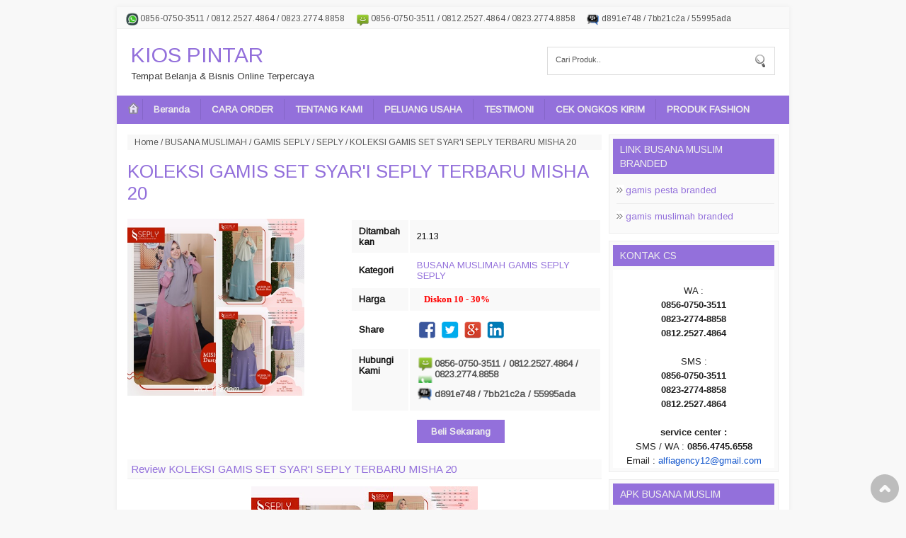

--- FILE ---
content_type: text/html; charset=UTF-8
request_url: https://www.kiospintar.com/2019/06/koleksi-gamis-set-syari-seply-terbaru.html
body_size: 19272
content:
<!DOCTYPE html>
<HTML>
<head>
<link href='https://www.blogger.com/static/v1/widgets/2944754296-widget_css_bundle.css' rel='stylesheet' type='text/css'/>
<meta content='text/html; charset=UTF-8' http-equiv='Content-Type'/>
<meta content='blogger' name='generator'/>
<meta content='width=device-width, initial-scale=1, maximum-scale=1' name='viewport'/>
<!-- SEO Title Tag -->
<title>KOLEKSI GAMIS SET SYAR'I SEPLY TERBARU MISHA 20</title>
<meta content='text/html; charset=UTF-8' http-equiv='Content-Type'/>
<meta content='blogger' name='generator'/>
<link href='https://www.kiospintar.com/favicon.ico' rel='icon' type='image/x-icon'/>
<link href='https://www.kiospintar.com/2019/06/koleksi-gamis-set-syari-seply-terbaru.html' rel='canonical'/>
<link rel="alternate" type="application/atom+xml" title="KIOS PINTAR - Atom" href="https://www.kiospintar.com/feeds/posts/default" />
<link rel="alternate" type="application/rss+xml" title="KIOS PINTAR - RSS" href="https://www.kiospintar.com/feeds/posts/default?alt=rss" />
<link rel="service.post" type="application/atom+xml" title="KIOS PINTAR - Atom" href="https://www.blogger.com/feeds/8564014046726099748/posts/default" />

<link rel="alternate" type="application/atom+xml" title="KIOS PINTAR - Atom" href="https://www.kiospintar.com/feeds/7685266611052854281/comments/default" />
<!--Can't find substitution for tag [blog.ieCssRetrofitLinks]-->
<link href='https://blogger.googleusercontent.com/img/b/R29vZ2xl/AVvXsEjVQp3KR6Ov9OU4q52kPsqC4K9BojB9quIMI0T1G51yV_oqVuMso9pGbCIhZv16lEWnn79HCxGQDmbtu5cMiYxSiK7X_VqqGGGeh8OBYD4KHSwRms6hyphenhyphenDYWVehyphenhyphenFrL0l1s4zN-wZJd_FbQ/s320/page.jpg' rel='image_src'/>
<meta content='Gamis Set Syar&#39;i Muslimah Modern Terbaru SEPLY Fashion MISHA 20 untuk melengkapi anda dalam berbusana muslim. Dengan design simple dan model up to date menjadikan baju muslim branded ini nyaman dipakai dalam acara formal maupun santai. Bahan balotelli emboos, Kerudung cerutti. Berkualitas dan lembut tetap dengan harga terjangkau. Seply lembutnya sampai ke hati.

Harga tertera di katalog (sudah termasuk kerudung)
Koleksi lengkap klik webstore disini : KIOSBAJUMUSLIMAH-SEPLY' name='description'/>
<meta content='https://www.kiospintar.com/2019/06/koleksi-gamis-set-syari-seply-terbaru.html' property='og:url'/>
<meta content='KOLEKSI GAMIS SET SYAR&#39;I SEPLY TERBARU MISHA 20' property='og:title'/>
<meta content='Gamis Set Syar&#39;i Muslimah Modern Terbaru SEPLY Fashion MISHA 20 untuk melengkapi anda dalam berbusana muslim. Dengan design simple dan model up to date menjadikan baju muslim branded ini nyaman dipakai dalam acara formal maupun santai. Bahan balotelli emboos, Kerudung cerutti. Berkualitas dan lembut tetap dengan harga terjangkau. Seply lembutnya sampai ke hati.

Harga tertera di katalog (sudah termasuk kerudung)
Koleksi lengkap klik webstore disini : KIOSBAJUMUSLIMAH-SEPLY' property='og:description'/>
<meta content='https://blogger.googleusercontent.com/img/b/R29vZ2xl/AVvXsEjVQp3KR6Ov9OU4q52kPsqC4K9BojB9quIMI0T1G51yV_oqVuMso9pGbCIhZv16lEWnn79HCxGQDmbtu5cMiYxSiK7X_VqqGGGeh8OBYD4KHSwRms6hyphenhyphenDYWVehyphenhyphenFrL0l1s4zN-wZJd_FbQ/w1200-h630-p-k-no-nu/page.jpg' property='og:image'/>
<!-- Keywords -->
<meta content='KOLEKSI GAMIS SET SYAR&#39;I SEPLY TERBARU MISHA 20 , KIOS PINTAR: KOLEKSI GAMIS SET SYAR&#39;I SEPLY TERBARU MISHA 20' name='keywords'/>
<!-- other tag -->
<meta content='KOLEKSI GAMIS SET SYAR&#39;I SEPLY TERBARU MISHA 20' name='subject'/>
<meta content='KOLEKSI GAMIS SET SYAR&#39;I SEPLY TERBARU MISHA 20' name='abstract'/>
<meta content='indonesian' name='language'/>
<meta content='id' name='geo.country'/>
<meta content='indonesia' name='geo.placename'/>
<meta content='namakamu' name='author'/>
<meta content='index,follow' name='robots'/>
<meta content='2 days' name='revisit-after'/>
<meta content='2 days' name='revisit'/>
<meta content='never' name='expires'/>
<meta content='always' name='revisit'/>
<meta content='global' name='distribution'/>
<meta content='blogger' name='generator'/>
<meta content='general' name='rating'/>
<meta content='true' name='MSSmartTagsPreventParsing'/>
<meta content='text/html; charset=UTF-8' http-equiv='Content-Type'/>
<meta content='index, follow' name='googlebot'/>
<meta content='follow, all' name='Googlebot-Image'/>
<meta content='follow, all' name='msnbot'/>
<meta content='follow, all' name='Slurp'/>
<meta content='follow, all' name='ZyBorg'/>
<meta content='follow, all' name='Scooter'/>
<meta content='all' name='spiders'/>
<meta content='all' name='WEBCRAWLERS'/>
<meta content='aeiwi, alexa, alltheWeb, altavista, aol netfind, anzwers, canada, directhit, euroseek, excite, overture, go, google, hotbot. infomak, kanoodle, lycos, mastersite, national directory, northern light, searchit, simplesearch, Websmostlinked, webtop, what-u-seek, aol, yahoo, webcrawler, infoseek, excite, magellan, looksmart, bing, cnet, googlebot' name='search engines'/>
<link href='https://fonts.googleapis.com/css?family=Arimo' rel='stylesheet' type='text/css'/>
<script src="//code.jquery.com/jquery-1.7.1.min.js" type="text/javascript"></script>
<style id='page-skin-1' type='text/css'><!--
/*
Name     	:  Toko Mandiri v.1 [Premium Theme]
Designer 	:  Rofingi corby
URL      	:  http://wpbtemplate.com
Release  	:  Desember 2014
*/
body{background:#f8f8f8 ;color:#333;font-size:13px;font-family:arimo;padding:10px 0;margin:0}
a:link,a:visited{color:#2294c9;text-decoration:none}
ul.recent{list-style:none;padding:0;margin:0}
#mobile,.date-header,.quickedit,.hiden,.label_name{display:none}
#page{width:950px;margin:0 auto;background:#fff;-webkit-box-shadow: 0px 0px 5px 1px rgba(170,170,170,0.1);-moz-box-shadow: 0px 0px 5px 1px rgba(170,170,170,0.1);box-shadow: 0px 0px 5px 1px rgba(170,170,170,0.1);}
a,img{border:none;outline:none}
#content .item-snippet{display:none}
/* top */
#top{padding:0;background:#f9f9f9;border-bottom:1px solid #eee}
#top ul{height:24px;overflow:hidden}
#top ul{list-style:none;padding:3px;margin:0}
#top li{color:#555;padding:3px 10px 3px 22px;display:block;float:left;margin:0 0 0 5px;font-size:12px;z-index:1000;font-weight:normal;background:url(https://blogger.googleusercontent.com/img/b/R29vZ2xl/AVvXsEhlhp9-O4BM4OdNfsAPzLnzOvyQqedqK4IjzLenzKN2QYXYd7FWPvOgJgqZ_iGVytrpAc4ar8-6pxUn59jG6LTHuboFASyrO_elXJ3pdiTJ0tSWQ3yLDaq5-prs-WrlMfjU75IXKdwWS_Jh/s1600/cs-logo.png) no-repeat left center}
#top li.phone{background-position:0 -69px}
#top li.sms{background-position:0 -47px}
#top li.bbm{background-position:0 -135px}
#top li.ym{background-position:0 0px}
#top li.line{background-position:0 -112px}
#top li.wa{background-position:0 -27px;background-size:22px}
#top li.mail{background-position:0 -98px;float:right;padding:2px 10px 0px 20px;background-size:22px}
/* header */
#header-wrapper{clear:both}
#header-inner{padding:20px 0 20px 20px}
#header-top{background:#fff}
#header-top .title{font-size:30px;margin:0 0 5px;font-weight:normal}
#header-top img{padding:0;max-width:100%;height:auto}
#header-top .titlewrapper{padding:0}
#header-top .descriptionwrapper p{margin:0;}
#header-top #header{width:500px;float:left}
.search-wrap{width:300px;float:right;border:1px solid #ddd;margin:25px 20px;padding:10px}
#query{border:0;padding:1px;width:200px;float:left;color:#555;background:0;font-size:11px}
#submit{background:url(https://blogger.googleusercontent.com/img/b/R29vZ2xl/AVvXsEioNWZ0Ro1BKg3Tg9q5G9EN4D4T-5mMsbUbdlOwygvAWoR_BwCjlhInFIiVdc9YnzU9vksCfVVuPHatxtvdR66Z7lruMCMq5jUjvn-VCjJtEGP9hAJbsoaM_9253L4rwfqsOQPYgsoEKsc/s20/Search.png) no-repeat right center;border:0;height:18px;width:20px;float:right}
input:focus{outline:0}
/* menu */
#menu-top{clear:both;background:#2294c9}
#menu-top ul{list-style:none;margin:0;padding:5px 10px;;height:30px;overflow:hidden}
#menu-top ul li{float:left;margin:0;padding:0;border-spacing:0}
#menu-top ul li a{color:#eee;padding:7px 15px;display:block;border-right:1px solid rgba(0,0,0,0.09);font-size:13px;margin:0}
#menu-top ul li:last-child a{border:none}
#menu-top ul li:hover{background:rgba(0,0,0,0.2)}
#menu-top ul li ul{position:absolute;width:200px;background:#555;height:0;overflow:hidden;margin-top:0;z-index:9999;padding:0}
#menu-top ul li:hover ul{height:auto}
#menu-top ul li ul li{float:none}
#menu-top ul li ul ul ul{display:none}
#menu-top ul li.home_link a{padding:3px}
/* content */
#content-wrapper{clear:both;padding:15px;background:#fff;}
#content{width:670px;float:left}
#content .post img{max-width:100%}
#content .post a{margin:0 !important}
#content .Blog{background:#fff;}
#content .breadcrumbs{background:#f8f8f8;padding:4px 10px;margin:0 0 5px;color:#555;font-size:12px}
#content .breadcrumbs a{color:#555}
#content .post{background:#fff}
#content h1{margin:0 0 10px;padding:10px 0;font-weight:normal}
#content .entry-meta{display:none}
#content .share{padding:0}
#content .share div,#content .share div a{width:30px;height:30px;display:block;float:left;margin:2px 2px 2px 0;font-size:0;}
#content .share div a{display:block;background:url(https://blogger.googleusercontent.com/img/b/R29vZ2xl/AVvXsEhMnggjlfKN0db4D3oFrwNGKvV3PQ7_i427jsrE0cKrMg30gBzYlML9876q1CoJB2KvBCbrssQpGYY__K4Ii_MPF8mTvVlgrz_08RQ47HXkZiIph03lgETi82LPQ3j-VCeXhXfNTFwMPNVA/s150/social.png) no-repeat;}
#content .share a:hover{opacity:0.3}
#content .share .twt a{background-position:-30px 0}
#content .share .gps a{background-position:-60px 0}
#content .share .ink a{background-position:-90px 0}
#detail.hiden {display:none}
#detail{position:relative;display:none;margin:0 0 10px}
#detail .images{float:left;margin-right:0;width:250px;text-align:center;margin-bottom:10px;font-size:11px;min-height:200px;padding:0}
#detail .images img{width:100%}
#detail .images span{display:block;font-style:italic;position:relative;margin-top:-18px;color:#fff}
#detail table{width:355px;float:right;padding:0;color:#111;margin:0}
#detail table tr.contact_buy{vertical-align:top}
#detail table tr.class1{background:#f9f9f9}
#detail table tr.class2{background:#fff}
#detail table td{padding:8px 10px}
#detail table tr.now td{padding:0 10px}
#detail table td.master{font-weight:bold}
#detail td i{display:none}
#detail .harga{display:block;padding:4px 0;font-size:13px;font-weight:bold}
#detail del{color:#777;font-weight:normal;padding:0 ;font-family:tahoma}
#detail strong{padding:0 0 0 10px;color:red;font-family:tahoma}
#detail .pesan{display:block;padding:20px 0;font-weight:bold}
#detail .pesan a{background:#2294c9;color:#eee;padding:9px 20px}
#detail .contact_buy_now span{display:block;padding:5px 0 5px 25px;margin:0 0 3px;font-size:13px;color:#555;font-weight:bold;background:url(https://blogger.googleusercontent.com/img/b/R29vZ2xl/AVvXsEhlhp9-O4BM4OdNfsAPzLnzOvyQqedqK4IjzLenzKN2QYXYd7FWPvOgJgqZ_iGVytrpAc4ar8-6pxUn59jG6LTHuboFASyrO_elXJ3pdiTJ0tSWQ3yLDaq5-prs-WrlMfjU75IXKdwWS_Jh/s1600/cs-logo.png) no-repeat left center;background-size:24px}
#detail .contact_buy_now span.phone{background-position:0 -80px}
#detail .contact_buy_now span.sms{background-position:0 -55px}
#detail .contact_buy_now span.bbm{background-position:0 -155px}
#detail .contact_buy_now span.wa{background-position:0 -30px}
#detail .contact_buy_now span.ym{background-position:0 0px}
#detail .contact_buy_now span.mail{background-position:0 -105px}
#detail .contact_buy_now span.line{background-position:0 -129px;border:none}
#content #review{clear:both;padding:10px 5px;color:#555;line-height:20px;text-align:justify}
#content #review h1,#content #review h2,#content #review h3,#content #review h4,#content #review h5,#content #review h6{margin:0}
#content #review ul{padding:0 0 0 30px;list-style:none}
#content #review ul li{padding:3px;background:#fff url(https://blogger.googleusercontent.com/img/b/R29vZ2xl/AVvXsEiXQOatVsd1qFHBIXDeGYVyQd266cBWZpANZoyw5LZuDdIPYY2ekV40bwr3Ua2eSqRn7cwmCUFamokBbCLcu6-USsq2c-ShnrE6L8UccOJaKKUJ_LEBEQNN52rzfqJH2tlAQSLZ-8fqRkIn/s1600/icon-bullet-2.gif) no-repeat left top;padding-left:15px;background-position:0 5px}
#content #review ol{padding:0 0 0 50px}#content #review ol li{padding:3px 0}
#content #review blockquote{border:1px dashed #eee;margin:0 0 10px;padding:30px;background:#fafafa;font-style:italic;color:#444}
#content #review img{max-with:100%;height:0}
#content .line,#content .relatedh2,#respond h2{color:#2294c9;font-weight:normal;font-size:15px;background:#fafafa;border-bottom:1px solid #eee;padding:5px ;margin:0}
#content #related_posts .post{width:24.25%;float:left;background:#fff;margin:5px 1% 5px 0}
#content #related_posts .post:nth-child(4n+1){clear:both}
#content #related_posts .post:nth-child(4n+2){}
#content #related_posts .post:nth-child(4n+3){}
#content #related_posts .post:nth-child(4n+4){margin:5px 0;float:right}
#content #related_posts .post h2{clear:both;margin:0;font-size:13px;font-weight:normal;text-align:center;position:relative;border:none}
#content #related_posts .post h2 span.thumbnails{width:100%}#content h2 span.thumbnails img{width:100%;display:block}
#content #related_posts .post h2 span.h2t{color:#111;padding:5px 0;display:block;font-weight:normal;height:26px;overflow:hidden}
#content #related_posts .post .entry-meta,#content #related_posts .post-content i{display:none}
#content #related_posts .post-content {background:#eee url(https://blogger.googleusercontent.com/img/b/R29vZ2xl/AVvXsEinvLpLWUxidgFiHDiMFLR_3biDFzuyt-A6fa-wpQ6-925Iud048MMeGxuIik_46H7IIpYS5BCXWalbkzqY12BANkXGmJJvs6qCplLo5T279NathBqOrsDzZ-gHDgl2902BYaaNN22OJ6mK/s1600/1post.png) repeat-x bottom;background-size:2px;padding:10px;position:relative;text-align:center;border:1px solid #eee}
#content #related_posts .post-content del{display:none}
#content #related_posts .post-content strong{color:#555;font-weight:normal}
#content #related_posts .post-content .chart{padding:10px 0;text-align:center}
#content #related_posts .post-content .chart a{padding:6px 15px;border:1px solid #eee}
#content #related_posts .post-content .chart .pesan a{display:none}
#content #related_posts .post-content .chart .detail a{background:#2294c9;color:#fff;display:block}
#content .breadcrumbs .Produk,#content table .Produk{display:none}
/* sidebar */
#sidebar2{width:180px;float:left;margin:10px 0 0 10px;color:#111;font-size:13px;line-height:20px}
#sidebar{width:240px;float:right;color:#111;font-size:13px;line-height:20px}
.sidebar .morelab{display:none}
.sidebar img{max-width:100%}
.sidebar .widget{margin:0 0 10px;background:#fafafa;padding:5px;border:1px solid #eee;clear:both}
.sidebar .widget h2{margin:0 0 5px; padding:5px 10px;color:#eee; font-size:14px;font-weight:normal;background:#2294c9;clear:both}
.sidebar .widget ul{list-style:none;padding:0;margin:0 0 0 5px}
.sidebar .widget ul li{margin:0 ;border-bottom:1px solid #eee;padding:8px 0 8px 13px;background:url(https://blogger.googleusercontent.com/img/b/R29vZ2xl/AVvXsEiXQOatVsd1qFHBIXDeGYVyQd266cBWZpANZoyw5LZuDdIPYY2ekV40bwr3Ua2eSqRn7cwmCUFamokBbCLcu6-USsq2c-ShnrE6L8UccOJaKKUJ_LEBEQNN52rzfqJH2tlAQSLZ-8fqRkIn/s1600/icon-bullet-2.gif) no-repeat top left;background-position:0 10px}
.sidebar .widget i,.sidebar .widget .chart{display:none}
.sidebar ul li:last-child{border:none}
.sidebar .widget.PopularPosts li{background:none;padding:8px 0 4px;margin:0}
.sidebar .widget.PopularPosts ul{list-style:none;margin:0;padding:0}
.sidebar .widget.PopularPosts .item-thumbnail{width:70px;loat:left}
.sidebar .widget.PopularPosts .item-thumbnail img{width:100%;display:block;height:auto}
.sidebar .widget.PopularPosts .harga{display:none}
.sidebar .widget.PopularPosts .item-title{color:#dd3333;font-size:13px;font-weight:normal;max-height:40px;overflow:hidden;display:block}
.sidebar .widget.PopularPosts .item-title a{display:block;padding:0 ;font-weight:normal}
.sidebar .widget.PopularPosts .item-snippet del{display:none}
.sidebar .widget.PopularPosts .item-snippet strong{color:#555;font-size:12px}
.sidebar ul.recent{list-style:none;margin:0;padding:0}
.sidebar ul.recent li{background:none;padding:8px 0;margin:0}
.sidebar ul.recent li h2{background:none;border:none;padding:0;margin:0;text-align:left}
.sidebar ul.recent li h2 span.thumbnails{width:70px;display:block;float:left;margin-right:5px;}
.sidebar ul.recent li h2 span.thumbnails img{width:100%;display:block}
.sidebar ul.recent li h2 span.h2t{font-size:13px;font-weight:normal;max-height:40px;overflow:hidden;display:block}
.sidebar ul.recent li strong{color:#555;font-weight:bold;display:block;padding:5px 0;font-size:12px}
.sidebar ul.recent li .chart,.sidebar ul.recent li del{display:none}
.sidebar .pengiriman img{max-width:90%;display:block;margin:5px auto}
.sidebar .morelab{display:none}
.sidebar .post-product br{display:none}
#sidebar2 .widget.PopularPosts ul{padding:0;margin:0}
#sidebar2 .widget.PopularPosts ul li{width:48%;float:left;clear:none;padding:0;margin:0;border:none}
#sidebar2 .widget.PopularPosts ul li:nth-child(even){float:right}
#sidebar2 .widget.PopularPosts .item-thumbnail{width:100%;border:none}
#sidebar2 ul li .item-snippet,#sidebar2 .widget.PopularPosts  ul li .item-title{display:none}
#sidebar2 ul.recent li h2 span.h2t{display:none}
#sidebar2 ul.recent li h2 span.thumbnails{width:100%;float:none;margin:0;padding:0}
#sidebar2 ul.recent li{width:48%;float:left;clear:none;padding:0;margin:0 0 4%;border:none}
#sidebar2 ul.recent li:nth-child(even){float:right}
#pembayaran .bank{;line-height:19px;background:url(https://blogger.googleusercontent.com/img/b/R29vZ2xl/AVvXsEjtn0Jn8izgKa8fzAvc9uMga6y4YH5wjIxQppIOWufvGD4tv-YZDh0ffja6lpznYsU7TbJkdnduKss9YduVNuQFERrKbtf8AgY-oqpfM9EQKcMlUAqdx1BpLNGz6snUkJn02fy7V94F3IaQ/s240/Untitled-1.gif) no-repeat left top;color:#111;padding:15px 0 15px 110px;margin:0;height:34px;overflow:hidden}
#pembayaran .bank:nth-child(even){background:#f7f7f7 url(https://blogger.googleusercontent.com/img/b/R29vZ2xl/AVvXsEjtn0Jn8izgKa8fzAvc9uMga6y4YH5wjIxQppIOWufvGD4tv-YZDh0ffja6lpznYsU7TbJkdnduKss9YduVNuQFERrKbtf8AgY-oqpfM9EQKcMlUAqdx1BpLNGz6snUkJn02fy7V94F3IaQ/s240/Untitled-1.gif) no-repeat left top;}
#pembayaran .bank.bca{background-position:0 10px}
#pembayaran .bank.mandiri{background-position:0 -182px}
#pembayaran .bank.bni{background-position:0 -53px}
#pembayaran .bank.bri{background-position:0 -117px}
/* footer */
#footer{clear:both;border-top:10px solid #fff;padding:0;color:#111;line-height:20px;font-size:12px;text-align:left}
#footer p{margin:0 0 5px;float:left}
#footer a{color:#fff}
#footer-bottom{padding: 20px;background:#2294c9;color:#fff}
#scrollup{position:fixed;right:10px;bottom:10px;background:url(https://blogger.googleusercontent.com/img/b/R29vZ2xl/AVvXsEhZSFC2edRdWASm6wZaEzhrQw0JTgehN5guqcU1tK4-ZGQWjQexBwd2XFHDa1HDYpfa1hvEepR90TqYFQoX-5prTvTaUAmmKJ4i4dlJgFMq34ZvIr_vu2VuLk75S13__K_8slo1CAGHyYc/s1600/icon_gototop.png) no-repeat center;font-size:0;height:40px;width:40px;background-size:40px;opacity:.8;margin-top:10px;}
#scrollup:hover{opacity:.7}
.status-msg-wrap{display:none}
/* mobile */
#mobile a{color:#fff;margin:0 10px}
#mobile{line-height:30px;background:#2294c9;text-align:center;color:#fff;font-weight:bold;font-size:20px;padding:10px;overflow:hidden;height:25px}
#mobile .mmenu{background:url(https://blogger.googleusercontent.com/img/b/R29vZ2xl/AVvXsEhq3eCLlxh9LwC8DK3lEzWjrid1pdK5iM-mhd3F7gcV7K6djNj9POjg8s0x97ijtfntO6ateaJK_cKGD4q5rx8ngbhAD35ynXDWIGMij6E1NF9uqa9yrBuX6WKFfBGCKdtdxid8O2_mwsaM/s25/menu.png) no-repeat center;width:25px;height:25px;display:block;float:left;background-size:25px}
#mobile .msearch{background:url(https://blogger.googleusercontent.com/img/b/R29vZ2xl/AVvXsEixFL5_Cbb2k4vNUAFdLQBQHJH4KIHIP-tAL_fyUovBVqRcZ_lcfM7vZZz8BTKAGYFlPQ13tSThPvI1ZZ4xtdmu-mxUqVRNQrgKeyv5bJwV3jSTK1jAR8IVdV_kqQ4PTHr7NMlxMTE4fESK/s1600/search_icon_white.png) no-repeat center;width:25px;height:25px;display:block;float:right}
.fb_iframe_widget,.fb_iframe_widget span,.fb_iframe_widget span iframe[style]{min-width:100% !important;width:100% !important}
#blog-pager,.pagenavi{clear:both;text-align:center;margin:0 auto 10px;padding:20px;line-height:30px}
#blog-pager a,.pagenavi span,.pagenavi a{margin:0 5px 0 0;padding:5px 15px;text-decoration:none;color:#111;background:#fafafa;border:1px solid #ddd}
#blog-pager a:visited,.pagenavi a:visited{color:#111}
#blog-pager a:hover,.pagenavi a:hover{color:#111;text-decoration:none;background:#eee}
.pagenavi .current{color:#111;text-decoration:none;background:#eee}
.pagenavi .pages,.pagenavi .current{font-weight:normal}
.pagenavi .pages{color:#111;background:#eee}
#pop{background:rgba(0,0,0,0.6);position:fixed;top:0;width:100%;height:100%;z-index:999}
#pop .pop-body{position:relative;margin:0 auto;width:410px;background:#fff;padding:10px}
#pop .pop-body img{width:410px}
#pop .pop-body .close{position:absolute;width:390px}
#pop .pop-body .close img{width:30px;float:right;;position:relative;z-index:999}
/* Responsive */
@media(max-width:910px){
#page{border:none}
body{padding:0}
#mobile{display:block}
#menu-top ul li.home_link a{display:none}
#header,#menu-top,.search-wrap{display:none}
#top ul{height:auto;text-align:center;overflow:none}
#top li{float:none;display:inline-table}
#top li.mail{float:none}
#menu-top ul{height:auto}
#page.show #menu-top{display:block;height:auto;position:absolute;top:45px;background:#222;width:100%;z-index:9999}
#page.show .search-wrap{display:none}
#page.show #menu-top li{float:none;width:100%}
#page.show #menu-top li ul{height:auto;position:relative;width:100%}
#page.show #menu-top li ul li a{font-size:11px}
#page.show2 #menu-top li{display:none}
#page.show2 .search-wrap{border:none;display:block;width:100%;float:none;margin:0;position:absolute;top:45px;background:#111;padding:0}
#page.show2 .searchbody{background:#fff;margin:10px;height:15px;padding:8px 0}
#page.show2 #query{width:calc(100% - 55px);padding:0 10px}
#page{width:100%}
#content-padding{padding:10px}
#detail .images{width:30%}
#detail table{width:69%}
#content-wrapper{padding:0}
#content{width:100%;padding:0}
#sidebar{width:100%;padding:0;margin:20px 0}
#sidebar .widget{float:none;padding:0;border:none;background:none}
#sidebar .widget.PopularPosts ul li{width:20%;float:left;clear:none;padding:0;margin:0;border:none}
#sidebar .widget.PopularPosts ul li:nth-child(even){float:left}
#sidebar .widget.PopularPosts ul li .item-content{padding:5px}
#sidebar .widget.PopularPosts .item-thumbnail{width:100%;border:none}
#sidebar ul.recent li{width:20%;float:left;clear:none;padding:0;margin:0;border:none}
#sidebar ul.recent li .post-content{padding:5px}
#sidebar ul li .item-snippet,#sidebar .widget.PopularPosts  ul li .item-title,#sidebar ul.recent li h2 span.h2t{display:none}
#sidebar ul.recent li h2 span.thumbnails{width:100%;float:none;margin:0;padding:0}
}
@media(max-width:550px){
#detail .images{width:100%;float:none}
#detail table{width:100%;float:none}
}
@media(max-width:500px){
#content #related_posts .post{width:49%;float:left;background:#fff;margin:5px 1% 5px 0}
#content #related_posts .post:nth-child(4n+1){clear:none;margin:5px 0}
#content #related_posts .post:nth-child(2n+1){clear:both;margin:5px 0}
#content #related_posts .post:nth-child(4n+4){float:left;margin:5px 0}
#content #related_posts .post:nth-child(even){float:right;margin:5px 0}
#sidebar .widget.PopularPosts ul li,#sidebar ul.recent li{width:25%;float:left}
#sidebar2 .widget.PopularPosts ul li,#sidebar2 ul.recent li{width:25%;float:left}
}
@media(max-width:400px){
#sidebar .widget.PopularPosts ul li,#sidebar ul.recent li{width:33%;float:left}
#sidebar2 .widget.PopularPosts ul li,#sidebar2 ul.recent li{width:33%;float:left}
}
@media(max-width:300px){
#detail tr td{display:block}
}
.FeaturedPost .post-summary{text-align:center}
.FeaturedPost img{display:block;margin:0 auto}
.FeaturedPost h3{margin:0}

--></style>
<script type='text/javascript'>
$(document).ready(function(){
$("#nav ul").prepend('<li class="home_link"><a href="/"><img src="https://blogger.googleusercontent.com/img/b/R29vZ2xl/AVvXsEjJoIcjw3GwzKwlUPVjbTqQs2P0hrjdYleylBtp-4liJEN1pjGRyXsCz9wStZlyOSG_HRZ__4KPX9QEiAED79vT2S7qUDwzhPh3cPH1Pl5PUlqBOtb-l6cE2LHHjbfxpWM6teda-25nN1hN/s1600/home-icon.png" alt="home"/></a></li>');
  })
//thumb
function Thumb(parentID,size,link){var image=$(parentID+" img");var url=$(parentID+" a");if(link=='1'){for(var i=0;i<image.length;i++){image[i].src=image[i].src.replace(/s72-c/,"s"+size)}}else{for(var i=0;i<url.length;i++){url[i].href=url[i].href.replace(/s72-c/,"s"+size)}}}
//harga
function listharga(input,on){var explode=input.split('@');var explode2=explode[0].split('~');if(explode2[1]){if(on=='1'){var harga="<del>"+explode2[0]+"</del><strong>"+explode2[1]+"</strong><i>"+explode[1]+"</i><br/>"}else{var harga="<strong>"+explode2[1]+"</strong><i>"+explode[1]+"</i><br/>"}}else{var harga="<strong>"+explode[0]+"</strong><i>"+explode[1]+"</i><br/>"}if(explode[1]){document.writeln("<div class='harga'>"+harga+"</div>")}else{document.writeln("<div class='harga'><i>"+harga+"</i></div>")}}
//recent
var numposts=4;var showpostthumbnails=true;var showpostsummary=true;var numchars=100;function showrecentpostswiththumbs(e){document.write('<ul class="recent">');for(var t=0;t<numposts;t++){var r=e.feed.entry[t];var i=r.title.$t;var s;if(t==e.feed.entry.length)break;for(var o=0;o<r.link.length;o++){if(r.link[o].rel=="replies"&&r.link[o].type=="text/html"){var u=r.link[o].title;var a=r.link[o].href}if(r.link[o].rel=="alternate"){s=r.link[o].href;break}}var f;try{f=r.media$thumbnail.url}catch(l){f="https://blogger.googleusercontent.com/img/b/R29vZ2xl/AVvXsEjXT1hyphenhyphensCfD9v1Uh8tl6QgoL2dnHvSG0PpCmat_j_ivbVePmZ-x5Quj8DHWrQJ57c0nc3UZATH_seGsvlmXx1AoEXs3glz9Htp541tbzxMnbpH6m84hyphenhyphenGk9XLtQRxEt5nQsVf0EiNPYdO8/s72-c/default-thumbnail.png"}document.write('<li class="post hentry"><div class="post-content">');document.write('<div class="entry-header"><h2 class="post-title entry-title">');document.write('<a href="'+s+'" ><span class="thumbnails"><img src="'+f+'"/></span><span class="h2t" >'+i+'</span></a>');document.write('</h2></div>');if("content"in r){var c=r.content.$t}else if("summary"in r){var c=r.summary.$t}else var c="";var h=/<\S[^>]*>/g;c=c.replace(h,"");if(showpostsummary==true){if(c.length<numchars){document.write('<div class="post-body entry-content item-snippet">');document.write(c);document.write('</div>')}else{document.write('<div class="post-body entry-content item-snippet">');c=c.substring(0,numchars);var p=c.lastIndexOf(" ");c=c.substring(0,p);document.write(c+"...");document.write('</div>')}}document.write('<div class="chart"><span class="detail"><a class="radius" href="'+s+'">Detail</a></span> <span class="pesan"><a class="radius" href="#" onclick="window.location.href=buynow">Beli</a></span></div> <span style="clear:both;display:block"></span>');document.write("</div></li>")}document.write("</ul>")}

function home_produk(tot){numposts=tot;var script_location="/feeds/posts/default/-/Produk/?orderby=published&alt=json-in-script&callback=showrecentpostswiththumbs";document.write("<div class='post-product'><h2 class='homeh2'>Produk Terbaru</h2> ");document.write('\x3Cscript type="text/javascript" src="'+script_location+'">\x3C/script>');document.write("<br style='clear:both'/></div>");document.write("<div class='morelab'><a href='/search/label/Produk'>View All</a></div>")}function home_artikel(tot){numposts=tot;var script_location="/feeds/posts/default/-/Artikel/?orderby=published&alt=json-in-script&callback=showrecentpostswiththumbs";document.write("<div class='article'><h2 class='homeh2'>Artikel Terbaru</h2> ");document.write('\x3Cscript type="text/javascript" src="'+script_location+'">\x3C/script>');document.write("<br style='clear:both'/></div>");document.write("<div class='morelab'><a href='/search/label/Artikel'>View All</a></div>")}function Produk(lab,tot){numposts=tot;var script_location="/feeds/posts/default/-/"+lab+"/?orderby=published&alt=json-in-script&callback=showrecentpostswiththumbs";document.write("<div class='post-product'>");document.write('\x3Cscript type="text/javascript" src="'+script_location+'">\x3C/script>');document.write("<br style='clear:both'/></div> ");document.write("<div class='morelab'><a href='/search/label/"+lab+"'>View All</a></div>")}function Terbaru(tot){numposts=tot;var script_location="/feeds/posts/default/?orderby=published&alt=json-in-script&callback=showrecentpostswiththumbs";document.write("<div class='post-product'>");document.write('\x3Cscript type="text/javascript" src="'+script_location+'">\x3C/script>');document.write("<br style='clear:both'/></div>")}function pengiriman(ke){document.write("<div class='pengiriman'>");var jne="https://blogger.googleusercontent.com/img/b/R29vZ2xl/AVvXsEixfbVYCU3ht9kUMF1I5lLQccEz-bzWHFt2h3YfWVEGpeyote89ncnlfvNWSNdLCN1HV_LAZjxi6PT5wx9BpIpTfD6xHI7wlnJqiMItk4micDxjg0S1Qs59RINuK5FhFp0xp35qAiEqJOsa/s300/jne.png";var tiki="https://blogger.googleusercontent.com/img/b/R29vZ2xl/AVvXsEg8OcOAOzs7WfgfB4mTlcg62jKzaz_Nri_3hejtLEMMFKxfaz4V4PtNfsrVfpFYJ76KrJ77OLpLE7cQAdhBt5OZifxjN_ZHJxjGWHlOVuZzuZkr_O9UUWwa8H-Q_v0G1_pgU2IPahERc3hM/s300/tiki.png";var pos="https://blogger.googleusercontent.com/img/b/R29vZ2xl/AVvXsEghf-s4JW0MvJlmmYIIOaagUuVxx4khnoGgDfuBH5QVlLE_mxSnkEqRU7Gdgv4pSaThyGTf_Xdr7rxijztz6mBom8weOr20RBq6TTg9ued5PzW5CnGUktNnXKR4iO4tFEOXdjE1tigvbjcZ/s300/pos.png";data=ke.split(",");for(i=0;i<data.length;i++){to=data[i];if(to=="jne"){document.write("<img src='"+jne+"' />")}if(to=="tiki"){document.write("<img src='"+tiki+"' />")}if(to=="pos"){document.write("<img src='"+pos+"' />")}}document.write("</div>")}
 </script>
<link href='https://www.blogger.com/dyn-css/authorization.css?targetBlogID=8564014046726099748&amp;zx=3bf5b394-31af-43b7-afcb-9a3868edb1a0' media='none' onload='if(media!=&#39;all&#39;)media=&#39;all&#39;' rel='stylesheet'/><noscript><link href='https://www.blogger.com/dyn-css/authorization.css?targetBlogID=8564014046726099748&amp;zx=3bf5b394-31af-43b7-afcb-9a3868edb1a0' rel='stylesheet'/></noscript>
<meta name='google-adsense-platform-account' content='ca-host-pub-1556223355139109'/>
<meta name='google-adsense-platform-domain' content='blogspot.com'/>

</head>
<body>
<div class='hide' id='page'>
<!-- TOP -->
<div id='header-top'>
<div class='top section' id='top'><div class='widget HTML' data-version='1' id='HTML99'>
<script type='text/javascript'>
var produk_category		="Produk";
var article_category	="Artikel";
var crop_thumbnail		=true;
</script>
<script type='text/javascript'>
// STAR BLOG SETTING

var article_mode	=true;
var produk_show		=8;
var article_show	=2;
var postperpage		=8;
var buynow		="/p/pemesanan.html#";
var enable_comments	=false;
var pop_up_facebook	=false;
var facebook_url	="https://www.facebook.com/";
var contact_buy		=true;
var contact_buy_number	="phone,sms,bbm,dd";

// END STAR BLOG SETTING
</script>
</div><div class='widget HTML' data-version='1' id='HTML1'>
<style>
    a:link,a:visited,#content .morelab,#content .line,#content .relatedh2,#respond h2,#content .post-article h2 span.h2t{color:#9370DB}
#menu-top,#detail .pesan a,.sidebar .widget h2,#footer-bottom,#mobile,#content .widget h2.title,#content .homeh2,#content .post-content .chart .pesan a,#content #related_posts .post-content .chart .detail a{background:#9370DB}
@media(max-width:750px){
#content .post-content .chart .detail a{background:#9370DB}
#content h2 span.h2t{color:#9370DB}
}
</style>
</div><div class='widget HTML' data-version='1' id='HTML100'>
<ul>
<ul>
<li class='wa'>0856-0750-3511 / 0812.2527.4864 / 0823.2774.8858 </li>


<li class='sms'>0856-0750-3511 / 0812.2527.4864 / 0823.2774.8858</li>




<li class='bbm'>d891e748 / 7bb21c2a / 55995ada</li>


</ul>
</ul>
</div></div>
<div id='mainheader'>
<div id='header-wrapper'>
<div class='header section' id='header'><div class='widget Header' data-version='1' id='Header1'>
<div id='header-inner'>
<div class='titlewrapper'>
<div class='title'>
<a href='https://www.kiospintar.com/'>KIOS PINTAR</a>
</div>
</div>
<div class='descriptionwrapper'>
<p class='description'><span>
Tempat Belanja &amp; Bisnis Online Terpercaya
</span></p>
</div>
</div>
<div class='clear'></div>
</div></div>
</div>
<div class='search-wrap'>
<div class='searchbody'>
<form action='/search' method='get'>
<input id='query' name='q' onblur='if (this.value == "") {this.value = "Cari Produk..";}' onfocus='if (this.value == "Cari Produk..") {this.value = ""}' type='text' value='Cari Produk..'/>
<button id='submit' type='submit'></button>
</form>
</div>
</div></div>
</div>
<!-- //TOP -->
<div class='menu-top section' id='menu-top'><div class='widget PageList' data-version='1' id='PageList100'>
<nav id='nav'>
<ul>
<li class='selected'><a href='https://www.kiospintar.com/'>Beranda</a></li>
<li class='selected'><a href='https://www.kiospintar.com/p/pemesanan.html'>CARA ORDER</a></li>
<li class='selected'><a href='https://www.kiospintar.com/p/tentang-kami_9.html'>TENTANG KAMI</a></li>
<li class='selected'><a href='https://www.kiospintar.com/p/blog-page_14.html'>PELUANG USAHA</a></li>
<li class='selected'><a href='https://www.kiospintar.com/p/testimoni.html'>TESTIMONI</a></li>
<li class='selected'><a href='https://www.kiospintar.com/p/pengiriman-barang-murah-dalam-jumlah.html'>CEK ONGKOS KIRIM</a></li>
<li class='selected'><a href='http://www.kiospintar.com/search/label/BUSANA%20MUSLIMAH'>PRODUK FASHION</a></li>
</ul>
</nav>
</div></div>
<div id='content-wrapper'>
<div id='content-padding'>
<div id='content'>
<div class='main section' id='main'><div class='widget Blog' data-version='1' id='Blog1'>
<div class='breadcrumbs' xmlns:v='http://rdf.data-vocabulary.org/#'>
<span typeof='v:Breadcrumb'><a href='https://www.kiospintar.com/' property='v:title' rel='v:url'>Home</a></span>
<span class='BUSANA MUSLIMAH' typeof='v:Breadcrumb'> / <a href='https://www.kiospintar.com/search/label/BUSANA%20MUSLIMAH' property='v:title' rel='v:url'>BUSANA MUSLIMAH</a></span>
<span class='GAMIS SEPLY' typeof='v:Breadcrumb'> / <a href='https://www.kiospintar.com/search/label/GAMIS%20SEPLY' property='v:title' rel='v:url'>GAMIS SEPLY</a></span>
<span class='Produk' typeof='v:Breadcrumb'> / <a href='https://www.kiospintar.com/search/label/Produk' property='v:title' rel='v:url'>Produk</a></span>
<span class='SEPLY' typeof='v:Breadcrumb'> / <a href='https://www.kiospintar.com/search/label/SEPLY' property='v:title' rel='v:url'>SEPLY</a></span>

  / <span>KOLEKSI GAMIS SET SYAR'I SEPLY TERBARU MISHA 20</span>
</div>
<div class='blog-posts'>
<!--Can't find substitution for tag [adStart]-->
<div class='post hentry'>
<div class='post-content'>
<div class='entry-header'>
<h1 class='post-title entry-title'>
<a href='https://www.kiospintar.com/2019/06/koleksi-gamis-set-syari-seply-terbaru.html' rel='bookmark'>KOLEKSI GAMIS SET SYAR'I SEPLY TERBARU MISHA 20</a>
</h1>
</div>
<div class='entry-meta single'>
<span class='post-timestamp'>
<meta content='https://www.kiospintar.com/2019/06/koleksi-gamis-set-syari-seply-terbaru.html' itemprop='url'/>
<a class='updated' href='https://www.kiospintar.com/2019/06/koleksi-gamis-set-syari-seply-terbaru.html' rel='bookmark' title='permanent link'>
<abbr class='published' itemprop='datePublished' title='2019-06-25T21:13:00-07:00'>
<!--Can't find substitution for tag [post.dateHeader]-->
</abbr>
</a>
</span>
<span class='by'>
                        Post by : 
                        Kios Baju Muslimah
</span>
</div>
<div class='post-body entry-content' id='post-body-7685266611052854281'>
<div id='detail'>
<div class='images'><a href='https://blogger.googleusercontent.com/img/b/R29vZ2xl/AVvXsEjVQp3KR6Ov9OU4q52kPsqC4K9BojB9quIMI0T1G51yV_oqVuMso9pGbCIhZv16lEWnn79HCxGQDmbtu5cMiYxSiK7X_VqqGGGeh8OBYD4KHSwRms6hyphenhyphenDYWVehyphenhyphenFrL0l1s4zN-wZJd_FbQ/s72-c/page.jpg'>
<img alt='https://blogger.googleusercontent.com/img/b/R29vZ2xl/AVvXsEjVQp3KR6Ov9OU4q52kPsqC4K9BojB9quIMI0T1G51yV_oqVuMso9pGbCIhZv16lEWnn79HCxGQDmbtu5cMiYxSiK7X_VqqGGGeh8OBYD4KHSwRms6hyphenhyphenDYWVehyphenhyphenFrL0l1s4zN-wZJd_FbQ/s72-c/page.jpg' src='https://blogger.googleusercontent.com/img/b/R29vZ2xl/AVvXsEjVQp3KR6Ov9OU4q52kPsqC4K9BojB9quIMI0T1G51yV_oqVuMso9pGbCIhZv16lEWnn79HCxGQDmbtu5cMiYxSiK7X_VqqGGGeh8OBYD4KHSwRms6hyphenhyphenDYWVehyphenhyphenFrL0l1s4zN-wZJd_FbQ/s72-c/page.jpg'/>
</a><span>click to zoom</span></div>
<table>
<tr class='class1'>
<td class='master'>Ditambahkan</td>
<td>21.13</td>
</tr>
<tr class='class2'>
<td class='master'>Kategori </td>
<td>
<a class='BUSANA MUSLIMAH' href='https://www.kiospintar.com/search/label/BUSANA%20MUSLIMAH'>BUSANA MUSLIMAH</a>
<script type='text/javascript'>var cat="BUSANA MUSLIMAH";</script>
<a class='GAMIS SEPLY' href='https://www.kiospintar.com/search/label/GAMIS%20SEPLY'>GAMIS SEPLY</a>
<script type='text/javascript'>var cat="GAMIS SEPLY";</script>
<a class='Produk' href='https://www.kiospintar.com/search/label/Produk'>Produk</a>
<script type='text/javascript'>var cat="Produk";</script>
<a class='SEPLY' href='https://www.kiospintar.com/search/label/SEPLY'>SEPLY</a>
<script type='text/javascript'>var cat="SEPLY";</script>
</td>
</tr>
<tr class='class1'>
<td class='master'>Harga </td>
<td class='item-snippet'> Diskon 10 - 30% @                    Gamis Set Syar&#39;i Muslimah Modern Terbaru SEPLY Fashion MISHA 20&#160; untuk melengkapi anda dalam berbu...</td>
</tr>
<tr class='class2'>
<td class='master'>Share</td>
<td>
<div class='share'>
<div class='fbk'>
<a href='http://www.facebook.com/sharer.php?u=https://www.kiospintar.com/2019/06/koleksi-gamis-set-syari-seply-terbaru.html' rel='nofollow' target='_blank' title='Share ke facebook'>.</a>
</div>
<div class='twt'>
<a href='http://twitter.com/home?status=KOLEKSI GAMIS SET SYAR&#39;I SEPLY TERBARU MISHA 20%20https://www.kiospintar.com/2019/06/koleksi-gamis-set-syari-seply-terbaru.html' rel='nofollow' target='_blank' title='Twitter'>.</a>
</div>
<div class='gps'>
<a href='https://plus.google.com/share?url=https://www.kiospintar.com/2019/06/koleksi-gamis-set-syari-seply-terbaru.html' rel='nofollow' target='_blank' title='Share ke google+'>.</a>
</div>
<div class='ink'>
<a href='https://www.linkedin.com/shareArticle?url=https://www.kiospintar.com/2019/06/koleksi-gamis-set-syari-seply-terbaru.html' rel='nofollow' target='_blank' title='Share ke google+'>.</a>
</div>
</div>
</td>
</tr>
<tr class='class1 contact_buy'>
<td class='master'>Hubungi Kami</td>
<td><div class='contact_buy_now'></div></td>
</tr>
<tr class='now'>
<td class='master'></td>
<td><span class='pesan'><a class='radius' href='#' onclick='window.location.href=buynow'>Beli Sekarang</a></span></td>
</tr>
</table>
<span style='display:block;clear:both;height:0'></span>
</div>
<h2 class='line'>Review KOLEKSI GAMIS SET SYAR'I SEPLY TERBARU MISHA 20
</h2>
<div id='review'>
<div class="separator" style="clear: both; text-align: center;">
<b>Diskon 10 - 30%</b>@</div>
<div class="separator" style="clear: both; text-align: center;">
<a href="https://blogger.googleusercontent.com/img/b/R29vZ2xl/AVvXsEjVQp3KR6Ov9OU4q52kPsqC4K9BojB9quIMI0T1G51yV_oqVuMso9pGbCIhZv16lEWnn79HCxGQDmbtu5cMiYxSiK7X_VqqGGGeh8OBYD4KHSwRms6hyphenhyphenDYWVehyphenhyphenFrL0l1s4zN-wZJd_FbQ/s1600/page.jpg" imageanchor="1" style="margin-left: 1em; margin-right: 1em;"><img alt="" border="0" data-original-height="400" data-original-width="400" height="320" src="https://blogger.googleusercontent.com/img/b/R29vZ2xl/AVvXsEjVQp3KR6Ov9OU4q52kPsqC4K9BojB9quIMI0T1G51yV_oqVuMso9pGbCIhZv16lEWnn79HCxGQDmbtu5cMiYxSiK7X_VqqGGGeh8OBYD4KHSwRms6hyphenhyphenDYWVehyphenhyphenFrL0l1s4zN-wZJd_FbQ/s320/page.jpg" title="KOLEKSI GAMIS SET SYAR&#39;I SEPLY TERBARU MISHA 20" width="320" /></a></div>
<div class="separator" style="clear: both; text-align: center;">
<br /></div>
<div class="separator" style="clear: both; text-align: center;">
</div>
<div class="separator" style="clear: both; text-align: center;">
</div>
<div class="separator" style="clear: both; text-align: center;">
</div>
<div class="separator" style="clear: both; text-align: center;">
</div>
<div class="separator" style="clear: both; text-align: center;">
</div>
<div class="separator" style="clear: both; text-align: center;">
<b> </b></div>
<div class="separator" style="background-color: white; clear: both; color: #666666; font-family: &quot;open sans&quot;; font-size: 14px; margin: 0px; padding: 0px; text-align: center;">
<b style="margin: 0px; padding: 0px; text-align: start;">Gamis Set Syar'i Muslimah Modern Terbaru SEPLY Fashion MISHA 20&nbsp;</b>untuk melengkapi anda dalam berbusana muslim. Dengan design simple dan model up to date menjadikan baju muslim branded ini nyaman dipakai dalam acara formal maupun santai. Bahan balotelli emboos, Kerudung cerutti. Berkualitas dan lembut tetap dengan harga terjangkau. Seply lembutnya sampai ke hati.</div>
<div class="separator" style="background-color: white; clear: both; color: #666666; font-family: &quot;open sans&quot;; font-size: 14px; margin: 0px; padding: 0px; text-align: center;">
<span style="margin: 0px; padding: 0px; text-align: start;"><br style="margin: 0px; padding: 0px;" /></span></div>
<div class="separator" style="background-color: white; clear: both; color: #666666; font-family: &quot;open sans&quot;; font-size: 14px; margin: 0px; padding: 0px;">
<span style="font-family: &quot;trebuchet ms&quot; , sans-serif; margin: 0px; padding: 0px;"><b style="margin: 0px; padding: 0px;">Harga tertera di katalog (sudah termasuk kerudung)</b></span></div>
<div class="separator" style="clear: both; text-align: left;">
Koleksi lengkap klik webstore disini :&nbsp;<a href="https://www.kiosbajumuslimah.com/search/label/SEPLY">KIOSBAJUMUSLIMAH-SEPLY</a></div>
<div class="separator" style="clear: both; text-align: left;">
</div>
<div class="separator" style="clear: both; text-align: left;">
</div>
<div class="separator" style="clear: both; text-align: left;">
</div>
<a name="more"></a><div>
</div>
<div class="separator" style="clear: both; text-align: center;">
</div>
<div class="separator" style="clear: both; text-align: center;">
</div>
<div class="separator" style="clear: both; text-align: center;">
</div>
<div class="separator" style="clear: both; text-align: center;">
</div>
<div class="separator" style="clear: both; text-align: center;">
</div>
<div class="separator" style="clear: both; text-align: center;">
</div>
<div class="separator" style="clear: both; text-align: center;">
</div>
<div class="separator" style="clear: both; text-align: center;">
</div>
<div class="separator" style="clear: both; text-align: center;">
</div>
<div class="separator" style="clear: both; text-align: center;">
</div>
<div class="separator" style="clear: both; text-align: center;">
</div>
<div class="separator" style="clear: both; text-align: center;">
</div>
<div class="separator" style="clear: both; text-align: center;">
</div>
<div class="separator" style="clear: both; text-align: center;">
</div>
<div class="separator" style="clear: both; text-align: center;">
</div>
<div class="separator" style="clear: both; text-align: center;">
</div>
<div class="separator" style="clear: both; text-align: center;">
</div>
<div class="separator" style="clear: both; text-align: center;">
</div>
<div class="separator" style="clear: both; text-align: center;">
</div>
<div class="separator" style="clear: both; text-align: center;">
</div>
<div class="separator" style="clear: both; text-align: center;">
</div>
<div class="separator" style="clear: both; text-align: center;">
</div>
<div class="separator" style="clear: both; text-align: center;">
</div>
<div class="separator" style="clear: both; text-align: center;">
</div>
<div class="separator" style="clear: both; text-align: center;">
</div>
<div class="separator" style="clear: both; text-align: center;">
</div>
<div class="separator" style="clear: both; text-align: center;">
</div>
<div class="separator" style="clear: both; text-align: center;">
</div>
<div class="separator" style="clear: both; text-align: center;">
</div>
<div class="separator" style="clear: both; text-align: center;">
</div>
<div class="separator" style="clear: both; text-align: center;">
</div>
<div class="separator" style="clear: both; text-align: center;">
</div>
<div class="separator" style="clear: both; text-align: center;">
</div>
<div class="separator" style="clear: both; text-align: center;">
</div>
<div class="separator" style="clear: both; text-align: center;">
<br /></div>
<div class="separator" style="background-color: white; clear: both; color: #666666; font-family: &quot;open sans&quot;; font-size: 14px; margin: 0px; padding: 0px; text-align: center;">
<br /></div>
<div class="separator" style="clear: both; text-align: center;">
<a href="https://www.blogger.com/u/1/null" name="more" style="background-color: white; color: #333333; font-family: &quot;open sans&quot;; font-size: 14px; margin: 0px; outline: none; padding: 0px; text-align: start;"></a><br style="background-color: white; color: #666666; font-family: &quot;open sans&quot;; font-size: 14px; margin: 0px; padding: 0px; text-align: start;" /></div>
<div class="separator" style="background-color: white; clear: both; color: #666666; font-family: &quot;open sans&quot;; font-size: 14px; margin: 0px; padding: 0px; text-align: center;">
<a href="https://blogger.googleusercontent.com/img/b/R29vZ2xl/AVvXsEik3EHYG3ozFYpxnqUK2z2SRE3WqZCyY5YZgbpu_49-4XoCxFQ6d_T5efMp2yMzM25mmf7xNiJJirhDw9bGuZikVAxpI0EuuVodny8NwpobwVwhkryFWv5DX6Ew4YwJnPWhnMGJKqJOABQ/s1600/misha+20+dusty+pink.jpeg" imageanchor="1" style="color: #333333; margin: 0px 1em; outline: none; padding: 0px; text-decoration-line: none;"><img border="0" data-original-height="1280" data-original-width="1280" height="320" src="https://blogger.googleusercontent.com/img/b/R29vZ2xl/AVvXsEik3EHYG3ozFYpxnqUK2z2SRE3WqZCyY5YZgbpu_49-4XoCxFQ6d_T5efMp2yMzM25mmf7xNiJJirhDw9bGuZikVAxpI0EuuVodny8NwpobwVwhkryFWv5DX6Ew4YwJnPWhnMGJKqJOABQ/s320/misha+20+dusty+pink.jpeg" style="border: 0px none; margin: 0px; outline: none; padding: 0px;" width="320" /></a></div>
<div class="separator" style="clear: both; text-align: center;">
<br style="background-color: white; color: #666666; font-family: &quot;open sans&quot;; font-size: 14px; margin: 0px; padding: 0px; text-align: start;" /></div>
<div class="separator" style="background-color: white; clear: both; color: #666666; font-family: &quot;open sans&quot;; font-size: 14px; margin: 0px; padding: 0px; text-align: center;">
<a href="https://blogger.googleusercontent.com/img/b/R29vZ2xl/AVvXsEi8bCfUdkijRIMiv991dtJvQbctYuXIl8x1Usc0Qbkgyd_E9gGOcmyRf_mS_V4cPeq80mS1-pghp-n7PTQ68E6fpWXsFj8IDf0wug85otiQTtJfzvbjcn_KXJEnMHMFReblAzD9nQ59bd4/s1600/misha+20+turkish+blue.jpeg" imageanchor="1" style="color: #333333; margin: 0px 1em; outline: none; padding: 0px; text-decoration-line: none;"><img border="0" data-original-height="1280" data-original-width="1280" height="320" src="https://blogger.googleusercontent.com/img/b/R29vZ2xl/AVvXsEi8bCfUdkijRIMiv991dtJvQbctYuXIl8x1Usc0Qbkgyd_E9gGOcmyRf_mS_V4cPeq80mS1-pghp-n7PTQ68E6fpWXsFj8IDf0wug85otiQTtJfzvbjcn_KXJEnMHMFReblAzD9nQ59bd4/s320/misha+20+turkish+blue.jpeg" style="border: 0px none; margin: 0px; outline: none; padding: 0px;" width="320" /></a></div>
<div class="separator" style="clear: both; text-align: center;">
<br style="background-color: white; color: #666666; font-family: &quot;open sans&quot;; font-size: 14px; margin: 0px; padding: 0px; text-align: start;" /></div>
<div class="separator" style="background-color: white; clear: both; color: #666666; font-family: &quot;open sans&quot;; font-size: 14px; margin: 0px; padding: 0px; text-align: center;">
<a href="https://blogger.googleusercontent.com/img/b/R29vZ2xl/AVvXsEhXAp9Hk3RlxmorNH89ZcBj9yMUSUVQlHcybqSRkIPvYcrjKI3vUJxAI32D6RbLXPQmE8n9UC4-YBs0oeOj51XPSjM6OFcIoGXDs6-QBg_HI3KDho6qjPlRYiLC70-ecKXwEgc7ixHZutI/s1600/misha+20+violet.jpeg" imageanchor="1" style="color: #333333; margin: 0px 1em; outline: none; padding: 0px; text-decoration-line: none;"><img border="0" data-original-height="1280" data-original-width="1280" height="320" src="https://blogger.googleusercontent.com/img/b/R29vZ2xl/AVvXsEhXAp9Hk3RlxmorNH89ZcBj9yMUSUVQlHcybqSRkIPvYcrjKI3vUJxAI32D6RbLXPQmE8n9UC4-YBs0oeOj51XPSjM6OFcIoGXDs6-QBg_HI3KDho6qjPlRYiLC70-ecKXwEgc7ixHZutI/s320/misha+20+violet.jpeg" style="border: 0px none; margin: 0px; outline: none; padding: 0px;" width="320" /></a></div>
<div>
<br /></div>
<div class="separator" style="clear: both; text-align: center;">
</div>
<div class="separator" style="clear: both; text-align: center;">
</div>
<div class="separator" style="clear: both; text-align: center;">
</div>
<div class="separator" style="clear: both; text-align: center;">
</div>
<div class="separator" style="clear: both; text-align: center;">
</div>
<div class="separator" style="clear: both; text-align: center;">
</div>
<div class="separator" style="clear: both; text-align: center;">
</div>
<div class="separator" style="clear: both; text-align: center;">
</div>
<div class="separator" style="clear: both; text-align: center;">
</div>
<div class="separator" style="clear: both; text-align: center;">
</div>
<div class="separator" style="clear: both; text-align: center;">
</div>
<div class="separator" style="clear: both; text-align: center;">
</div>
<div class="separator" style="clear: both; text-align: center;">
</div>
<div class="separator" style="clear: both; text-align: center;">
</div>
<div class="separator" style="clear: both; text-align: center;">
</div>
<div class="separator" style="clear: both; text-align: center;">
</div>
<div class="separator" style="clear: both; text-align: center;">
</div>
<div class="separator" style="clear: both; text-align: center;">
</div>
<div class="separator" style="clear: both; text-align: center;">
</div>
<div class="separator" style="clear: both; text-align: center;">
</div>
<div class="separator" style="clear: both; text-align: center;">
</div>
<div class="separator" style="clear: both; text-align: center;">
</div>
<div class="separator" style="clear: both; text-align: center;">
</div>
<div class="separator" style="clear: both; text-align: center;">
</div>
<div class="separator" style="clear: both; text-align: center;">
</div>
<div class="separator" style="clear: both; text-align: center;">
</div>
<div class="separator" style="clear: both; text-align: center;">
</div>
<div>
</div>
</div>
<div id='related_posts'>
<h2 class='relatedh2'>Terkait KOLEKSI GAMIS SET SYAR'I SEPLY TERBARU MISHA 20</h2>
<script type='text/javascript'>
      
      if("BUSANA MUSLIMAH" == produk_category){}else{
      	var labs="BUSANA MUSLIMAH";
      }
      
      if("GAMIS SEPLY" == produk_category){}else{
      	var labs="GAMIS SEPLY";
      }
      
      if("Produk" == produk_category){}else{
      	var labs="Produk";
      }
      
      if("SEPLY" == produk_category){}else{
      	var labs="SEPLY";
      }
       
</script>
<script type='text/javascript'>var relpostcat="/feeds/posts/default/-/"+ labs +"/?orderby=published&alt=json-in-script&callback=showrecentpostswiththumbs";</script>
<script type='text/javascript'>
document.write('\x3Cscript type="text/javascript" src="'+relpostcat+'">\x3C/script>');
</script>
</div>
<br style='clear:both'/>
<br style='clear:both'/>
<div id='respond'>
<h2>Komentar</h2>
<br/>
<fb:comments href='https://www.kiospintar.com/2019/06/koleksi-gamis-set-syari-seply-terbaru.html' numposts='15' width='100%'></fb:comments>
</div>
<div id='fb-root'></div>
<script type='text/javascript'>
if(enable_comments == true){
	document.write('\x3Cscript type="text/javascript" src="http://connect.facebook.net/en_US/all.js#appId=329148214621&xfbml=1">\x3C/script>');
}else{
	document.write("<center>Comment Closed</center>")
}

</script>
<span style='clear: both;display:block'></span>
</div>
<div style='display:none'>
<span class='post-author vcard'>
                     Posted by
                     <span class='fn'>
<meta content='' itemprop='url'/>
<a href='' rel='author' title='author profile'>
<span itemprop='name'>
Kios Baju Muslimah
</span>
</a>
</span>
</span>
</div>
</div></div>
<!--Can't find substitution for tag [adEnd]-->
</div>
</div></div>
</div>
<div id='sidebar'>
<div class='sidebar section' id='side'><div class='widget LinkList' data-version='1' id='LinkList2'>
<h2>LINK BUSANA MUSLIM BRANDED</h2>
<div class='widget-content'>
<ul>
<li><a href='http://www.gamispestabranded.com/'>gamis pesta branded</a></li>
<li><a href='http://www.kiosbajumuslimah.com/ '>gamis muslimah branded</a></li>
</ul>
<div class='clear'></div>
</div>
</div><div class='widget Text' data-version='1' id='Text1'>
<h2 class='title'>KONTAK CS</h2>
<div class='widget-content'>
<center><div dir="ltr" style="background-color: white; color: #222222; font-family: arial, sans-serif;"><br /><b style="font-weight: normal;">WA :</b><br /><div dir="ltr"><b>0856-0750-3511</b></div><div dir="ltr"><b>0823-2774-8858</b></div><div dir="ltr"><b>0812.2527.4864</b></div></div><div dir="ltr" style="background-color: white; color: #222222; font-family: arial, sans-serif; font-weight: normal;"><br /></div><div dir="ltr" style="background-color: white; color: #222222; font-family: arial, sans-serif;"><b style="font-weight: normal;">SMS :</b><br /><div dir="ltr"><b>0856-0750-3511</b></div><div dir="ltr"><b>0823-2774-8858</b></div><div dir="ltr"><b>0812.2527.4864</b></div></div><div dir="ltr" style="background-color: white; color: #222222; font-family: arial, sans-serif; font-weight: normal;"><br /></div><div dir="ltr" style="background-color: white; color: #222222; font-family: arial, sans-serif;"><span style="font-weight: normal;"><b>service center : </b><br />SMS / WA : </span><b>0856.4745.6558</b><br />Email : <a href="mailto:ferybuss12@gmail.com" style="color: #1155cc; font-weight: normal;" target="_blank">alfiagency12@gmail.com</a></div></center>
</div>
<div class='clear'></div>
</div><div class='widget Image' data-version='1' id='Image1'>
<h2>APK  BUSANA MUSLIM</h2>
<div class='widget-content'>
<a href='https://play.google.com/store/apps/details?id=com.wKiosBajuMuslimah&hl=in'>
<img alt='APK  BUSANA MUSLIM' height='90' id='Image1_img' src='https://blogger.googleusercontent.com/img/b/R29vZ2xl/AVvXsEiKFJECHiYtp4R90NEGUtkWBxsEP-eMATqLDa3ugvLbdfahOGASmxcWSGisbvaYAThoWGkzK5YGXa_KMM4qmSvDFB7Oc8wVUwilDC1YgmGzyjYJ00Qjn9OZWIfCs2KwDsBPrwbZHgCjCaM/s1600/playstore.png' width='232'/>
</a>
<br/>
</div>
<div class='clear'></div>
</div><div class='widget FeaturedPost' data-version='1' id='FeaturedPost1'>
<h2 class='title'>PRODUK BEST SELLER</h2>
<div class='post-summary'>
<h3><a href='https://www.kiospintar.com/2013/03/koleksi-gamis-nibras-collection-terbaru.html'>KOLEKSI GAMIS NIBRAS COLLECTION TERBARU 2019/ 2020</a></h3>
<p>
                   Diskon 10 - 30% @   &#160;                    Berikut ini kami update &#160; koleksi gamis nibras  collection terbaru 2019/ 2020, p...
</p>
<img class='image' src='https://blogger.googleusercontent.com/img/b/R29vZ2xl/AVvXsEhwf_pfrC8i2IBCDHqVJxA5cGyWFm_GUFFZuh32vwKPs2PhConn7zVeSH7FQZ9kQNB1UekBgYg6n30_Pn39kou2FvygtGPUwRpfnwFWACGn5KZ1rxYsdWNQ3MNgr9RA0cIm5oc_52nfTKjp/s1600/BANNER+NIBRAS.jpg'/>
</div>
<style type='text/css'>
    .image {
      width: 100%;
    }
  </style>
<div class='clear'></div>
</div><div class='widget Image' data-version='1' id='Image4'>
<h2>OBAT TUMOR ASAM URAT</h2>
<div class='widget-content'>
<a href='http://www.obattumorasamurat.com/'>
<img alt='OBAT TUMOR ASAM URAT' height='232' id='Image4_img' src='https://blogger.googleusercontent.com/img/b/R29vZ2xl/AVvXsEg1tCck5d_KaHqGrY2uXiUuU1YMjnhWGRJIxJMqLQyM11beZbP_QSoLFr9DNdMa_oa2Nl1uKkyHSasEVFE1ycxrlO42bGE53CEzgXuwD354dwnwdstatiYviTOiqBHO-0uEfvJSTu2-ACs/s1600/curcuval+dp+ok.png' width='180'/>
</a>
<br/>
</div>
<div class='clear'></div>
</div><div class='widget Image' data-version='1' id='Image6'>
<h2>OBAT KEPUTIHAN</h2>
<div class='widget-content'>
<a href='http://www.kiospintar.com/2013/02/penghilang-keputihan-dan-perapat-miss-v.html'>
<img alt='OBAT KEPUTIHAN' height='247' id='Image6_img' src='https://blogger.googleusercontent.com/img/b/R29vZ2xl/AVvXsEggeDcLYv1TRaUiwDMQs6Th5Hnm9JVfjETHoif34cH6-yNJIxx8ljGyPPtAiloTITlbl0wrDWktIMLrrUldseLVY5n0eb8hsi9E7WCz3xmooYQK4DHt693B-Ajo_Pdh4nj4GY5OEoTVKJg/s1600/BANNER+CRYSTAL+X.jpg' width='175'/>
</a>
<br/>
</div>
<div class='clear'></div>
</div><div class='widget Image' data-version='1' id='Image3'>
<h2>SMART DISC</h2>
<div class='widget-content'>
<a href='http://www.kiospintar.com/2013/05/peluang-usaha-bisnis-sekolah-magic-disc.html'>
<img alt='SMART DISC' height='173' id='Image3_img' src='https://blogger.googleusercontent.com/img/b/R29vZ2xl/AVvXsEgokbWIlt2ENZHezFnZKs-kmgKi0PBZUrGX6RWadWGZkpvSk0Jxd1WJqdbN8HXL97_NRaBGfbukndX5dYrpRUqzNvBepuT_FFpMsBjz1AZTr2FizA4lZjeYlPA7ILVknquel-7pMhjqjBo/s1600/smart+discbanner.jpg' width='158'/>
</a>
<br/>
</div>
<div class='clear'></div>
</div><div class='widget PopularPosts' data-version='1' id='PopularPosts1'>
<h2>Produk Popular</h2>
<div class='widget-content popular-posts'>
<ul>
<li>
<div class='item-content'>
<div class='item-thumbnail'>
<a href='https://www.kiospintar.com/2013/05/peluang-usaha-bisnis-sekolah-magic-disc.html' target='_blank'>
<img alt='' border='0' height='72' src='https://blogger.googleusercontent.com/img/b/R29vZ2xl/AVvXsEiBzvoqz1yMfT3lxxQHo-ke_M8ctBRj_RHcC1_-f3QTYUokdiFs4Sedy0drDBE5PfAfvU3gFlrHrbN9iyuRD9yEJW1fnP4XVRNth0e2WMfKhcy_HSZzki9NhL1gZiALBlTCPh1NjEY3VLDo/s72-c/FISIKA.jpg' width='72'/>
</a>
</div>
<div class='item-title'><a href='https://www.kiospintar.com/2013/05/peluang-usaha-bisnis-sekolah-magic-disc.html'>PELUANG USAHA BISNIS SEKOLAH MAGIC DISC & SMART DISC</a></div>
<div class='item-snippet'>Hubungi kami&#160; @  Bagi anda yg ingin berbisnis dengan target market anak sekolahan, produk MAGIC DISC &amp; SMART DISC  bisa jadi pilihan pro...</div>
</div>
<div style='clear: both;'></div>
</li>
<li>
<div class='item-content'>
<div class='item-thumbnail'>
<a href='https://www.kiospintar.com/2013/02/penghilang-keputihan-dan-perapat-miss-v.html' target='_blank'>
<img alt='' border='0' height='72' src='https://blogger.googleusercontent.com/img/b/R29vZ2xl/AVvXsEj3PSWnnssIuCe3N7eEyuEFHVdWl_rtiv8J4mzFePysK9708JWkf8rRzo4nyM1MkcRl7ekQR9rTYpiI7TsBdKzhn8UVUk5hqcVoUAEENZJvqGepy6p76Hj6XPcLdV4CfMdNPgWsnMawWsE/s72-c/crystal+x.jpg' width='72'/>
</a>
</div>
<div class='item-title'><a href='https://www.kiospintar.com/2013/02/penghilang-keputihan-dan-perapat-miss-v.html'>OBAT KEPUTIHAN DAN MERAPATKAN MISS V, CRYSTALX</a></div>
<div class='item-snippet'>  Rp 200.000&#160; @       Harga ecer : Rp. 200.000 &#160; ( GRATIS  ongkir seluruh Nusantara&#160; ) &#160;   Grosir : hub 0856 4041 8296   Crystal X    Solusi...</div>
</div>
<div style='clear: both;'></div>
</li>
<li>
<div class='item-content'>
<div class='item-thumbnail'>
<a href='https://www.kiospintar.com/2015/12/koleksi-jilbab-kerudung-branded-pasmira.html' target='_blank'>
<img alt='' border='0' height='72' src='https://blogger.googleusercontent.com/img/b/R29vZ2xl/AVvXsEh0DxLGNuAf7mLVfAvy4FGU60xBV0gFsQ3TTwriyrzkjP3DcClZcSyia8ZkWSwmLqIAsUrjS5QIaxPiBymuNDJwnHJbK3hexRyYeXcRciZr76e3DaCMjsE0xmvQJploKgyo7Tis8eAzRe8/s72-c/pasmira.jpg' width='72'/>
</a>
</div>
<div class='item-title'><a href='https://www.kiospintar.com/2015/12/koleksi-jilbab-kerudung-branded-pasmira.html'>KOLEKSI JILBAB KERUDUNG BRANDED PASMIRA</a></div>
<div class='item-snippet'> Diskon 10 - 20 %&#160; @      </div>
</div>
<div style='clear: both;'></div>
</li>
<li>
<div class='item-content'>
<div class='item-thumbnail'>
<a href='https://www.kiospintar.com/2013/10/peluang-usaha-pertanian-pupuk-organic.html' target='_blank'>
<img alt='' border='0' height='72' src='https://blogger.googleusercontent.com/img/b/R29vZ2xl/AVvXsEh39odQ8lf5jrAhKfRLiefs8FgdrjMKoFUR1rYkVPhqgvPH8XzO6Q8upGiwjOiwUJdR3zV4v6zjd0YOLHEmu263jJmqgHJBd0xA7uuTVI1LscfbIhOMyFgXxdUG8jSSrvvnbBQPt-ushbhD/s72-c/Pupuk+Hantu.jpg' width='72'/>
</a>
</div>
<div class='item-title'><a href='https://www.kiospintar.com/2013/10/peluang-usaha-pertanian-pupuk-organic.html'>PELUANG USAHA PERTANIAN : PUPUK ORGANIC CAIR JIMMY HANTU 150 GROSIR</a></div>
<div class='item-snippet'>     @       Revolusi pertanian dan peternakan Indonesia...   Dengan pupuk HANTU , hasil tanaman MELIMPAH RUAH !!!   Peluang usaha bidang pe...</div>
</div>
<div style='clear: both;'></div>
</li>
<li>
<div class='item-content'>
<div class='item-thumbnail'>
<a href='https://www.kiospintar.com/2013/08/koleksi-busana-muslim-gamis-ukhti.html' target='_blank'>
<img alt='' border='0' height='72' src='https://blogger.googleusercontent.com/img/b/R29vZ2xl/AVvXsEgaPjp-xEkqtBcz6bX3KvLcdy-gdNTx1b_xiyNcw76FWTvks6Bhzia3dEWh3WAt9lvf6_eaHdxaniCye38pnFFt4SdI6UAxeZzOtzUF7Zkm8T1ZSVFoGYUIuC9oqDyqYr7AxgUGWq0QslDI/s72-c/UKTHY+GAMIS.jpg' width='72'/>
</a>
</div>
<div class='item-title'><a href='https://www.kiospintar.com/2013/08/koleksi-busana-muslim-gamis-ukhti.html'>KOLEKSI BUSANA MUSLIM GAMIS UKHTI TERBARU 2016</a></div>
<div class='item-snippet'>                       @  &#160;     Koleksi busana muslimah gamis UKHTI terbaru,&#160; menghadirkan busana muslim dengan bahan kaos berkualitas dan d...</div>
</div>
<div style='clear: both;'></div>
</li>
</ul>
<div class='clear'></div>
</div>
</div><div class='widget HTML' data-version='1' id='HTML2'>
<h2 class='title'>PEMBAYARAN</h2>
<div class='widget-content'>
<div id="pembayaran">
<div class="bank bca">4565016866 a/n Noferiyatno</div>
<div class="bank bri">306501021154536 a/n Noferiyatno</div>

</div>
</div>
</div><div class='widget HTML' data-version='1' id='HTML5'>
<h2 class='title'>Pengiriman</h2>
<div class='widget-content'>
<script>
pengiriman("jne,tiki,pos");
</script>
</div>
</div></div>
</div>
<br style='clear:both'/>
</div>
</div>
<div id='footer'>
<div id='footer-bottom'>
<div class='Footer Link section' id='FoterLink'><div class='widget Text' data-version='1' id='Text3'>
<div class='widget-content'>
<div><span style="font-family:&quot;;">copyright 2012 - ki</span><span style="font-size: 100%;">ospintar.com</span></div>
</div>
</div></div>
<span style='clear:both;display:block'></span>
<a href='#' id='scrollup'></a>
</div>
</div>
</div>
<script type='text/javascript'>
 Thumb('.sidebar','150-c',1);var x=$(".item-snippet,.FeaturedPost p");for(var i=0;i<x.length;i++){titles2=x[i].textContent;var exploded=titles2.split('@');var exploded2=exploded[0].split('~');if(exploded2[1]){var harga2="<del>"+exploded2[0]+"</del><strong>"+exploded2[1]+"</strong><i>"+exploded[1]+"</i>"}else{var harga2="<strong>"+exploded[0]+"</strong><i>"+exploded[1]+"</i>"}if(exploded[1]){x[i].innerHTML=harga2}else{x[i].innerHTML="<i>"+harga2+"</i>"}}var title="<a href='/'>KIOS PINTAR</a>";var coding="<div id='mobile'><a href='#' class='mmenu'></a><a  href='#' class='msearch'></a><div class='mhead'>"+title+"</div></div>";$("body").prepend(coding);function toggle(postid1,postid2){if(postid1==".mmenu"){$(postid1).click(function(){if($(postid2).attr('class')=='hide'){$(postid2).attr('class','show');$("#content-wrapper").click(function(){if($(postid2).attr('class')=='show'){$(postid2).attr('class','hide')}})}else{$(postid2).attr('class','hide')}})}else if(postid1==".msearch"){$(postid1).click(function(){if($(postid2).attr('class')=='hide'){$(postid2).attr('class','show2');$("#content-wrapper").click(function(){if($(postid2).attr('class')=='show2'){$(postid2).attr('class','hide')}})}else{$(postid2).attr('class','hide')}})}}toggle(".mmenu","#page");toggle(".msearch","#page");
var xci = $(".FeaturedPost img").attr("src");
$(".FeaturedPost img").remove();
$(".FeaturedPost .post-summary").prepend('<img src="'+xci+'"/>');
//POP
if(pop_up_facebook==true){function pop(){if(facebook_url){var url=facebook_url}else{var url="https://www.facebook.com/blogspot.toko.online.theme"}var pop="<div id='pop'><table style='width:100%;height:100%'><tr><td valign='center'><div class='pop-body' id='pop-body'><div class='close'><img src='https://blogger.googleusercontent.com/img/b/R29vZ2xl/AVvXsEj1kSvJpZR7mpXs575scGPypyqcSx2SIuvIwJKxp81AkkPY7jvU5ZuE4VY0EdXlUAgRQwNikSIMXHEPM8n2LVz5Rox1f2OKtOIk3Ujobt5WQ-fB-loxdt_n41itADISCRH0K3Y7us3PVmbk/s30/Close_Box_Red.png'/></div><div class='fb-like-box' data-colorscheme='light' data-header='false' data-href='"+url+"' data-show-border='false' data-show-faces='true' data-stream='false' data-width='390'></div></div></td></tr></table></div><div id='fb-root'></div>";$("body").append(pop);$(".pop-body .close img").click(function(){$("#pop").fadeOut("slow")});$(".pop-body").fadeIn(2000)}function setCookie(cname,cvalue,exdays){var d=new Date();d.setTime(d.getTime()+(exdays*24*60*60*1000));var expires="expires="+d.toGMTString();document.cookie=cname+"="+cvalue+"; "+expires+"; path=/"}function getCookie(cname){var name=cname+"=";var ca=document.cookie.split(';');for(var i=0;i<ca.length;i++){var c=ca[i];while(c.charAt(0)==' ')c=c.substring(1);if(c.indexOf(name)!=-1){return c.substring(name.length,c.length)}}return""}if(getCookie("ads")=="click"){}else{pop();document.write('\x3Cscript type="text/javascript" src="http://connect.facebook.net/en_US/all.js#appId=329148214621&xfbml=1">\x3C/script>');setCookie("ads","click","1")}}   
</script>
<!-- Single -->
<script type='text/javascript'>
Thumb('#detail','530',1);Thumb('#related_posts','190-c',1);Thumb('#detail',1600,2);var str=document.getElementById("review").innerHTML;var explode=str.split("@");document.getElementById("review").innerHTML=explode[1];if(cat=='Artikel'){$("#detail,#related_posts,.line").addClass("hiden")}

if (contact_buy == true) {
    if (contact_buy_number != "") {
        var result = contact_buy_number.split(',');
        for (i = 0; i < result.length; i++) {
            data1 = $('.' + result[i]).html();
            if (data1 != null) {
                data = '<span class="' + result[i] + '">' + data1 + '</span>';
                $('.contact_buy_now').append(data);
            }
        }
    }
} else {
    $('.contact_buy').hide();
}

</script>
<!-- index script-->
<noscript><div style='background:#fff;color:red;position:fixed;top:0;left:0;height:100%;width:100%;text-align:center'>PLEASE!, ACTIVATE YOUR JAVA SCRIPT</div></noscript>
<script type='text/javascript'>
if(!jQuery.support.leadingWhitespace){Thumb("#content","200-c","1");document.write("<style>.item-snippet{display:none}</style>")}$(document).ready(resize_thumb);$(window).resize(resize_thumb);function resize_thumb(){$("#content .post .thumbnails").each(function(){$(this).css('height',$(this).width())})}$('.PopularPosts a[target="_blank"]').removeAttr('target');
</script>
<style>#content .item-snippet{display:block}#content #review img{height:auto}#detail{display:block}</style>
<!-- Template By : http://wpbtemplate.com -->

<script type="text/javascript" src="https://www.blogger.com/static/v1/widgets/3845888474-widgets.js"></script>
<script type='text/javascript'>
window['__wavt'] = 'AOuZoY5bTOlIF-6L6jmmRQTw9ZsUlYaE0Q:1768815432139';_WidgetManager._Init('//www.blogger.com/rearrange?blogID\x3d8564014046726099748','//www.kiospintar.com/2019/06/koleksi-gamis-set-syari-seply-terbaru.html','8564014046726099748');
_WidgetManager._SetDataContext([{'name': 'blog', 'data': {'blogId': '8564014046726099748', 'title': 'KIOS PINTAR', 'url': 'https://www.kiospintar.com/2019/06/koleksi-gamis-set-syari-seply-terbaru.html', 'canonicalUrl': 'https://www.kiospintar.com/2019/06/koleksi-gamis-set-syari-seply-terbaru.html', 'homepageUrl': 'https://www.kiospintar.com/', 'searchUrl': 'https://www.kiospintar.com/search', 'canonicalHomepageUrl': 'https://www.kiospintar.com/', 'blogspotFaviconUrl': 'https://www.kiospintar.com/favicon.ico', 'bloggerUrl': 'https://www.blogger.com', 'hasCustomDomain': true, 'httpsEnabled': true, 'enabledCommentProfileImages': true, 'gPlusViewType': 'FILTERED_POSTMOD', 'adultContent': false, 'analyticsAccountNumber': '', 'encoding': 'UTF-8', 'locale': 'id', 'localeUnderscoreDelimited': 'id', 'languageDirection': 'ltr', 'isPrivate': false, 'isMobile': false, 'isMobileRequest': false, 'mobileClass': '', 'isPrivateBlog': false, 'isDynamicViewsAvailable': true, 'feedLinks': '\x3clink rel\x3d\x22alternate\x22 type\x3d\x22application/atom+xml\x22 title\x3d\x22KIOS PINTAR - Atom\x22 href\x3d\x22https://www.kiospintar.com/feeds/posts/default\x22 /\x3e\n\x3clink rel\x3d\x22alternate\x22 type\x3d\x22application/rss+xml\x22 title\x3d\x22KIOS PINTAR - RSS\x22 href\x3d\x22https://www.kiospintar.com/feeds/posts/default?alt\x3drss\x22 /\x3e\n\x3clink rel\x3d\x22service.post\x22 type\x3d\x22application/atom+xml\x22 title\x3d\x22KIOS PINTAR - Atom\x22 href\x3d\x22https://www.blogger.com/feeds/8564014046726099748/posts/default\x22 /\x3e\n\n\x3clink rel\x3d\x22alternate\x22 type\x3d\x22application/atom+xml\x22 title\x3d\x22KIOS PINTAR - Atom\x22 href\x3d\x22https://www.kiospintar.com/feeds/7685266611052854281/comments/default\x22 /\x3e\n', 'meTag': '', 'adsenseHostId': 'ca-host-pub-1556223355139109', 'adsenseHasAds': false, 'adsenseAutoAds': false, 'boqCommentIframeForm': true, 'loginRedirectParam': '', 'view': '', 'dynamicViewsCommentsSrc': '//www.blogblog.com/dynamicviews/4224c15c4e7c9321/js/comments.js', 'dynamicViewsScriptSrc': '//www.blogblog.com/dynamicviews/f9a985b7a2d28680', 'plusOneApiSrc': 'https://apis.google.com/js/platform.js', 'disableGComments': true, 'interstitialAccepted': false, 'sharing': {'platforms': [{'name': 'Dapatkan link', 'key': 'link', 'shareMessage': 'Dapatkan link', 'target': ''}, {'name': 'Facebook', 'key': 'facebook', 'shareMessage': 'Bagikan ke Facebook', 'target': 'facebook'}, {'name': 'BlogThis!', 'key': 'blogThis', 'shareMessage': 'BlogThis!', 'target': 'blog'}, {'name': 'X', 'key': 'twitter', 'shareMessage': 'Bagikan ke X', 'target': 'twitter'}, {'name': 'Pinterest', 'key': 'pinterest', 'shareMessage': 'Bagikan ke Pinterest', 'target': 'pinterest'}, {'name': 'Email', 'key': 'email', 'shareMessage': 'Email', 'target': 'email'}], 'disableGooglePlus': true, 'googlePlusShareButtonWidth': 0, 'googlePlusBootstrap': '\x3cscript type\x3d\x22text/javascript\x22\x3ewindow.___gcfg \x3d {\x27lang\x27: \x27id\x27};\x3c/script\x3e'}, 'hasCustomJumpLinkMessage': false, 'jumpLinkMessage': 'Baca selengkapnya', 'pageType': 'item', 'postId': '7685266611052854281', 'postImageThumbnailUrl': 'https://blogger.googleusercontent.com/img/b/R29vZ2xl/AVvXsEjVQp3KR6Ov9OU4q52kPsqC4K9BojB9quIMI0T1G51yV_oqVuMso9pGbCIhZv16lEWnn79HCxGQDmbtu5cMiYxSiK7X_VqqGGGeh8OBYD4KHSwRms6hyphenhyphenDYWVehyphenhyphenFrL0l1s4zN-wZJd_FbQ/s72-c/page.jpg', 'postImageUrl': 'https://blogger.googleusercontent.com/img/b/R29vZ2xl/AVvXsEjVQp3KR6Ov9OU4q52kPsqC4K9BojB9quIMI0T1G51yV_oqVuMso9pGbCIhZv16lEWnn79HCxGQDmbtu5cMiYxSiK7X_VqqGGGeh8OBYD4KHSwRms6hyphenhyphenDYWVehyphenhyphenFrL0l1s4zN-wZJd_FbQ/s320/page.jpg', 'pageName': 'KOLEKSI GAMIS SET SYAR\x27I SEPLY TERBARU MISHA 20', 'pageTitle': 'KIOS PINTAR: KOLEKSI GAMIS SET SYAR\x27I SEPLY TERBARU MISHA 20', 'metaDescription': 'Gamis Set Syar\x27i Muslimah Modern Terbaru SEPLY Fashion MISHA 20 untuk melengkapi anda dalam berbusana muslim. Dengan design simple dan model up to date menjadikan baju muslim branded ini nyaman dipakai dalam acara formal maupun santai. Bahan balotelli emboos, Kerudung cerutti. Berkualitas dan lembut tetap dengan harga terjangkau. Seply lembutnya sampai ke hati.\n\nHarga tertera di katalog (sudah termasuk kerudung)\nKoleksi lengkap klik webstore disini : KIOSBAJUMUSLIMAH-SEPLY'}}, {'name': 'features', 'data': {}}, {'name': 'messages', 'data': {'edit': 'Edit', 'linkCopiedToClipboard': 'Tautan disalin ke papan klip!', 'ok': 'Oke', 'postLink': 'Tautan Pos'}}, {'name': 'template', 'data': {'name': 'custom', 'localizedName': 'Khusus', 'isResponsive': false, 'isAlternateRendering': false, 'isCustom': true}}, {'name': 'view', 'data': {'classic': {'name': 'classic', 'url': '?view\x3dclassic'}, 'flipcard': {'name': 'flipcard', 'url': '?view\x3dflipcard'}, 'magazine': {'name': 'magazine', 'url': '?view\x3dmagazine'}, 'mosaic': {'name': 'mosaic', 'url': '?view\x3dmosaic'}, 'sidebar': {'name': 'sidebar', 'url': '?view\x3dsidebar'}, 'snapshot': {'name': 'snapshot', 'url': '?view\x3dsnapshot'}, 'timeslide': {'name': 'timeslide', 'url': '?view\x3dtimeslide'}, 'isMobile': false, 'title': 'KOLEKSI GAMIS SET SYAR\x27I SEPLY TERBARU MISHA 20', 'description': 'Gamis Set Syar\x27i Muslimah Modern Terbaru SEPLY Fashion MISHA 20 untuk melengkapi anda dalam berbusana muslim. Dengan design simple dan model up to date menjadikan baju muslim branded ini nyaman dipakai dalam acara formal maupun santai. Bahan balotelli emboos, Kerudung cerutti. Berkualitas dan lembut tetap dengan harga terjangkau. Seply lembutnya sampai ke hati.\n\nHarga tertera di katalog (sudah termasuk kerudung)\nKoleksi lengkap klik webstore disini : KIOSBAJUMUSLIMAH-SEPLY', 'featuredImage': 'https://blogger.googleusercontent.com/img/b/R29vZ2xl/AVvXsEjVQp3KR6Ov9OU4q52kPsqC4K9BojB9quIMI0T1G51yV_oqVuMso9pGbCIhZv16lEWnn79HCxGQDmbtu5cMiYxSiK7X_VqqGGGeh8OBYD4KHSwRms6hyphenhyphenDYWVehyphenhyphenFrL0l1s4zN-wZJd_FbQ/s320/page.jpg', 'url': 'https://www.kiospintar.com/2019/06/koleksi-gamis-set-syari-seply-terbaru.html', 'type': 'item', 'isSingleItem': true, 'isMultipleItems': false, 'isError': false, 'isPage': false, 'isPost': true, 'isHomepage': false, 'isArchive': false, 'isLabelSearch': false, 'postId': 7685266611052854281}}]);
_WidgetManager._RegisterWidget('_HTMLView', new _WidgetInfo('HTML99', 'top', document.getElementById('HTML99'), {}, 'displayModeFull'));
_WidgetManager._RegisterWidget('_HTMLView', new _WidgetInfo('HTML1', 'top', document.getElementById('HTML1'), {}, 'displayModeFull'));
_WidgetManager._RegisterWidget('_HTMLView', new _WidgetInfo('HTML100', 'top', document.getElementById('HTML100'), {}, 'displayModeFull'));
_WidgetManager._RegisterWidget('_HeaderView', new _WidgetInfo('Header1', 'header', document.getElementById('Header1'), {}, 'displayModeFull'));
_WidgetManager._RegisterWidget('_PageListView', new _WidgetInfo('PageList100', 'menu-top', document.getElementById('PageList100'), {'title': 'Menu Atas', 'links': [{'isCurrentPage': false, 'href': 'https://www.kiospintar.com/', 'title': 'Beranda'}, {'isCurrentPage': false, 'href': 'https://www.kiospintar.com/p/pemesanan.html', 'id': '664559529435751660', 'title': 'CARA ORDER'}, {'isCurrentPage': false, 'href': 'https://www.kiospintar.com/p/tentang-kami_9.html', 'id': '7593347129176441519', 'title': 'TENTANG KAMI'}, {'isCurrentPage': false, 'href': 'https://www.kiospintar.com/p/blog-page_14.html', 'id': '6595444061862730759', 'title': 'PELUANG USAHA'}, {'isCurrentPage': false, 'href': 'https://www.kiospintar.com/p/testimoni.html', 'id': '7697370730161122984', 'title': 'TESTIMONI'}, {'isCurrentPage': false, 'href': 'https://www.kiospintar.com/p/pengiriman-barang-murah-dalam-jumlah.html', 'id': '8951419801995224643', 'title': 'CEK ONGKOS KIRIM'}, {'isCurrentPage': false, 'href': 'http://www.kiospintar.com/search/label/BUSANA%20MUSLIMAH', 'id': '9205677359430631894', 'title': 'PRODUK FASHION'}], 'mobile': false, 'showPlaceholder': true, 'hasCurrentPage': false}, 'displayModeFull'));
_WidgetManager._RegisterWidget('_LinkListView', new _WidgetInfo('LinkList1', 'slider', document.getElementById('LinkList1'), {}, 'displayModeFull'));
_WidgetManager._RegisterWidget('_HTMLView', new _WidgetInfo('HTML3', 'slider', document.getElementById('HTML3'), {}, 'displayModeFull'));
_WidgetManager._RegisterWidget('_BlogView', new _WidgetInfo('Blog1', 'main', document.getElementById('Blog1'), {'cmtInteractionsEnabled': false, 'lightboxEnabled': true, 'lightboxModuleUrl': 'https://www.blogger.com/static/v1/jsbin/4049919853-lbx.js', 'lightboxCssUrl': 'https://www.blogger.com/static/v1/v-css/828616780-lightbox_bundle.css'}, 'displayModeFull'));
_WidgetManager._RegisterWidget('_LinkListView', new _WidgetInfo('LinkList2', 'side', document.getElementById('LinkList2'), {}, 'displayModeFull'));
_WidgetManager._RegisterWidget('_TextView', new _WidgetInfo('Text1', 'side', document.getElementById('Text1'), {}, 'displayModeFull'));
_WidgetManager._RegisterWidget('_ImageView', new _WidgetInfo('Image1', 'side', document.getElementById('Image1'), {'resize': true}, 'displayModeFull'));
_WidgetManager._RegisterWidget('_FeaturedPostView', new _WidgetInfo('FeaturedPost1', 'side', document.getElementById('FeaturedPost1'), {}, 'displayModeFull'));
_WidgetManager._RegisterWidget('_ImageView', new _WidgetInfo('Image4', 'side', document.getElementById('Image4'), {'resize': true}, 'displayModeFull'));
_WidgetManager._RegisterWidget('_ImageView', new _WidgetInfo('Image6', 'side', document.getElementById('Image6'), {'resize': false}, 'displayModeFull'));
_WidgetManager._RegisterWidget('_ImageView', new _WidgetInfo('Image3', 'side', document.getElementById('Image3'), {'resize': false}, 'displayModeFull'));
_WidgetManager._RegisterWidget('_PopularPostsView', new _WidgetInfo('PopularPosts1', 'side', document.getElementById('PopularPosts1'), {}, 'displayModeFull'));
_WidgetManager._RegisterWidget('_HTMLView', new _WidgetInfo('HTML2', 'side', document.getElementById('HTML2'), {}, 'displayModeFull'));
_WidgetManager._RegisterWidget('_HTMLView', new _WidgetInfo('HTML5', 'side', document.getElementById('HTML5'), {}, 'displayModeFull'));
_WidgetManager._RegisterWidget('_TextView', new _WidgetInfo('Text3', 'FoterLink', document.getElementById('Text3'), {}, 'displayModeFull'));
</script>
</body>
</HTML>

--- FILE ---
content_type: text/javascript; charset=UTF-8
request_url: https://www.kiospintar.com/feeds/posts/default/-/SEPLY/?orderby=published&alt=json-in-script&callback=showrecentpostswiththumbs
body_size: 25914
content:
// API callback
showrecentpostswiththumbs({"version":"1.0","encoding":"UTF-8","feed":{"xmlns":"http://www.w3.org/2005/Atom","xmlns$openSearch":"http://a9.com/-/spec/opensearchrss/1.0/","xmlns$blogger":"http://schemas.google.com/blogger/2008","xmlns$georss":"http://www.georss.org/georss","xmlns$gd":"http://schemas.google.com/g/2005","xmlns$thr":"http://purl.org/syndication/thread/1.0","id":{"$t":"tag:blogger.com,1999:blog-8564014046726099748"},"updated":{"$t":"2024-12-18T19:24:44.145-08:00"},"category":[{"term":"Produk"},{"term":"GAMIS"},{"term":"GAMIS DEWASA"},{"term":"GAMIS TERBARU"},{"term":"NIBRAS"},{"term":"BUSANA MUSLIMAH"},{"term":"GAMIS DEWASA TERBARU"},{"term":"GAMIS NIBRAS"},{"term":"NIBRAS TERBARU"},{"term":"ETHICA"},{"term":"GAMIS NIBRAS TERBARU"},{"term":"SEPLY"},{"term":"KOKO"},{"term":"ETHICA TERBARU"},{"term":"SEPLY TERBARU"},{"term":"GAMIS SEPLY"},{"term":"GAMIS SALE"},{"term":"GAMIS PROMO"},{"term":"GAMIS DISKON"},{"term":"GAMIS ETHICA"},{"term":"SARIMBIT TERBARU"},{"term":"GAMIS ANAK"},{"term":"RAUNA"},{"term":"KOKO ANAK"},{"term":"SARIMBIT"},{"term":"KOKO DEWASA"},{"term":"GAMIS MODERN"},{"term":"GAMIS RAUNA"},{"term":"GAMIS SEPLY TERBARU"},{"term":"GAMIS ETHICA TERBARU"},{"term":"gamis syari"},{"term":"SARIMBIT ETHICA"},{"term":"AULIA"},{"term":"RAUNA TERBARU"},{"term":"SARIMBIT SEPLY"},{"term":"TUNIK"},{"term":"GAMIS RAUNA TERBARU"},{"term":"ALNITA"},{"term":"PELUANG USAHA"},{"term":"SARIMBIT ELFA"},{"term":"TUNIC"},{"term":"TUNIK TERBARU"},{"term":"GAMIS AULIA"},{"term":"GAMIS SYARI TERBARU"},{"term":"ETHICA SARIMBIT"},{"term":"GAMIS HAIHAI"},{"term":"INSPIRE"},{"term":"KOKO NIBRAS"},{"term":"SARIMBIT NIBRAS"},{"term":"INSPIRE TERBARU"},{"term":"KOKO TERBARU"},{"term":"TUNIK INSPIRE"},{"term":"NIBRAS SALE"},{"term":"TUNIC TERBARU"},{"term":"TUNIK INSPIRE TERBARU"},{"term":"KEKE"},{"term":"NIBRAS DISKON"},{"term":"NIBRAS PROMO"},{"term":"TUNIC INSPIRE"},{"term":"ENDOMODA"},{"term":"DANNIS"},{"term":"NIBRAS SARIMBIT"},{"term":"SARIMBIT NIBRAS TERBARU"},{"term":"SARIMBIT SEPLY TERBARU"},{"term":"HAIHAI"},{"term":"MUTIF"},{"term":"ATASAN"},{"term":"GAMIS DANNIS"},{"term":"SEPLY SARIMBIT"},{"term":"AURANY"},{"term":"GAMIS ENDOMODA"},{"term":"GAMIS KEKE"},{"term":"TUNIK DEWASA"},{"term":"CLOVER CLOTHING"},{"term":"ELFA"},{"term":"KOKO SEPLY"},{"term":"SIKCLOTHING"},{"term":"DRESS"},{"term":"GAMIS ANAK NIBRAS"},{"term":"GAMIS MUTIF"},{"term":"HAITWO"},{"term":"MUKENA"},{"term":"DRESS TERBARU"},{"term":"GAMIS HAITWO"},{"term":"GAMIS SYAR'I"},{"term":"NIBRAS TEEN"},{"term":"SILMI"},{"term":"COUPLE"},{"term":"GAMIS ALNITA"},{"term":"GAMIS AURANY"},{"term":"GAMIS HAI HAI TERBARU"},{"term":"GAMIS HAITWO TERBARU"},{"term":"GAMIS RAHNEM"},{"term":"KEKE TERBARU"},{"term":"KOKO ETHICA"},{"term":"RAHNEM"},{"term":"SARIMBIT EKSIS"},{"term":"ACTUAL BASIC"},{"term":"ATASAN ALNITA"},{"term":"COUPLE TERBARU"},{"term":"ENDOMODA TERBARU"},{"term":"GAMIS RAUNA SYAR'I"},{"term":"HAITWO TERBARU"},{"term":"ZAYDA"},{"term":"ZENITHA"},{"term":"ATASAN TERBARU"},{"term":"GAMIS SILMI"},{"term":"NIBRAS TEEN TERBARU"},{"term":"AULIA TERBARU"},{"term":"DANNIS KIDS"},{"term":"GAMIS AULIA TERBARU"},{"term":"GAMIS HANA"},{"term":"GAMIS MODERN TERBARU"},{"term":"GAMIS ZAYDA"},{"term":"HANA"},{"term":"QIRANI"},{"term":"RAUNA DISKON"},{"term":"RAUNA PROMO"},{"term":"RAUNA SALE"},{"term":"AURANY TERBARU"},{"term":"DRESS DISKON"},{"term":"DRESS PROMO"},{"term":"DRESS SALE"},{"term":"ETHICA COUPLE"},{"term":"GAMIS COUPLE"},{"term":"GAMIS RAHNEM TERBARU"},{"term":"GAMIS REMAJA"},{"term":"GAMIS SIKCLOTHING"},{"term":"GAMIS SILMI TERBARU"},{"term":"GAMIS ZENITHA"},{"term":"KOKO DANNIS"},{"term":"LABELLA"},{"term":"MUTIF TERBARU"},{"term":"RABBANI"},{"term":"RAHNEM TERBARU"},{"term":"SARIMBIT DANNIS"},{"term":"SARIMBIT RAUNA"},{"term":"SEPLY DISKON"},{"term":"SEPLY PROMO"},{"term":"SEPLY SALE"},{"term":"SETELAN REMAJA"},{"term":"SILMI TERBARU"},{"term":"THALUNA"},{"term":"ALNITA TERBARU"},{"term":"ATASAN ETHICA"},{"term":"ATASAN ETHICA TERBARU"},{"term":"BLOUSE ALNITA"},{"term":"CLOVER CLOTHING TERBARU"},{"term":"COUPLE NIBRAS"},{"term":"COUPLE SEPLY"},{"term":"DRESS MODERN"},{"term":"DRESS SYARI"},{"term":"ETHICA KIDS"},{"term":"GAMIS ENDOMODA TERBARU"},{"term":"GAMIS REMAJA TERBARU"},{"term":"KOKO ANAK NIBRAS"},{"term":"KOKO NIBRAS TERBARU"},{"term":"LABELLA TERBARU"},{"term":"MUKENA SIKCLOTHING"},{"term":"NIBRAS COUPLE"},{"term":"RAUNA SARIMBIT"},{"term":"RAUNA SYAR'I"},{"term":"SARIMBIT KEKE"},{"term":"SARIMBIT RAUNA TERBARU"},{"term":"SETELAN"},{"term":"SETELAN NIBRAS"},{"term":"SETELAN TERBARU"},{"term":"THALUNA KIDS"},{"term":"TUNIK DISKON"},{"term":"TUNIK PROMO"},{"term":"TUNIK SALE"},{"term":"AMMARKIDS"},{"term":"ATASAN NIBRAS"},{"term":"BAJU OLAHRAGA"},{"term":"BLOUSE NIBRAS"},{"term":"BLUS ACTUAL BASIC"},{"term":"BLUS ALNITA"},{"term":"COUPLE HITS"},{"term":"COUPLE RAHNEM"},{"term":"COUPLE SEPLY TERBBARU"},{"term":"DRESS DEWASA"},{"term":"DRESS KEKE"},{"term":"DRESS KEKE TERBARU"},{"term":"DRESS SILMI"},{"term":"DRESS SILMI TERBARU"},{"term":"FOLIA"},{"term":"GAMIS ANAK TERBARU"},{"term":"GAMIS UPMORE"},{"term":"HAI HAI TERBARU"},{"term":"JILBAB NIBRAS"},{"term":"KOKO COUPLE"},{"term":"KOKO RAHNEM"},{"term":"KOKO RAUNA"},{"term":"MUKENA TERBARU"},{"term":"NIBRAS SYAR'I"},{"term":"OBAT HERBAL"},{"term":"RAHNEM COUPLE"},{"term":"ROCELLA"},{"term":"SEPLY HITS"},{"term":"TUNIK ALNITA"},{"term":"TUNIK CLOVER CLOTHING"},{"term":"UPMORE"},{"term":"ZAYDA TERBARU"},{"term":"ALAT BANTU PENDIDIKAN"},{"term":"ALNITA KIDS"},{"term":"ATASAN CLOVER CLOTHING"},{"term":"AZKASYAH"},{"term":"Artikel"},{"term":"BLOUSE"},{"term":"COUPLE RAUNA"},{"term":"DRESS COUPLE"},{"term":"ETHICA DISKON"},{"term":"ETHICA SALE"},{"term":"GAMIS ANAK SEPLY"},{"term":"GAMIS KEKE TERBARU"},{"term":"GAMIS MUTIF TERBARU"},{"term":"GAMIS RABBANI"},{"term":"GAMIS TEEN"},{"term":"JILBAB AULIA"},{"term":"KEKE DISKON"},{"term":"KEKE HUMAIMA"},{"term":"KEKE SALE"},{"term":"KOKO ANAK SEPLY"},{"term":"KOKO ANAK TERBARU"},{"term":"RAUNA KIDS"},{"term":"RAUNA SARIMBIT TERBARU"},{"term":"SARIMBIT THALUNA"},{"term":"SEPLY COUPLE TERBARU"},{"term":"SEPLY MODERN"},{"term":"SETELAN ANAK"},{"term":"SETELAN NIBRAS TERBARU"},{"term":"SHAFA MARWA"},{"term":"THALUNA KIDS TERBARU"},{"term":"UKHTI"},{"term":"annaku"},{"term":"ATASAN NIBRAS TERBARU"},{"term":"ATASAN SEPLY"},{"term":"ATASAN THALUNA"},{"term":"BATIK"},{"term":"BLOUSE ACTAL BASIC"},{"term":"BLOUSE CLOVER CLOTHING"},{"term":"BLUS NIBRAS"},{"term":"COUPLE CLOVER CLOTHING"},{"term":"COUPLE KEKE"},{"term":"COUPLE THALUNA KIDS"},{"term":"DEAIYA"},{"term":"DHIKR"},{"term":"DRESS ANAK"},{"term":"ETHICA MEGUMI"},{"term":"ETHICA PROMO"},{"term":"ETTAQI"},{"term":"GAMIS ACTUAL BASIC"},{"term":"GAMIS ANAK KEKE"},{"term":"GAMIS ANAK LABELLA"},{"term":"GAMIS ETTAQI"},{"term":"GAMIS FOLIA"},{"term":"GAMIS LABELLA"},{"term":"GAMIS LUBI"},{"term":"GAMIS LUBI TERBARU"},{"term":"GAMIS QIRANI"},{"term":"GAMIS RAUNA REMAJA TERBARU"},{"term":"GAMIS RUMAH DANNIS TERBARU"},{"term":"GAMIS SAMARA"},{"term":"GAMIS SILMI SYAR'I"},{"term":"GAMIS THALUNA"},{"term":"GAMIS ZAYDA TERBARU"},{"term":"HAI HAI"},{"term":"HAIHAI TERBARU"},{"term":"HANA TERBARU"},{"term":"JEEHANA"},{"term":"JILBAB"},{"term":"KEKE HUMAIMA TERBARU"},{"term":"KEKE PROMO"},{"term":"KESEHATAN"},{"term":"KOKO ACTUAL BASIC"},{"term":"KOKO ANAK KEKE"},{"term":"KOKO DISKON"},{"term":"KOKO KEKE"},{"term":"KOKO MUTIF"},{"term":"KOKO PROMO"},{"term":"KOKO SALE"},{"term":"KOKO SAMARA"},{"term":"LUBI"},{"term":"LUBI DISKON"},{"term":"LUBI PROMO"},{"term":"LUBI SALE"},{"term":"LUBI TERBARU"},{"term":"MUKENA AULIA"},{"term":"MUKENA MODERN"},{"term":"MUKENA ZENITHA"},{"term":"MUNIRA"},{"term":"MUTIF DISKON"},{"term":"MUTIF PROMO"},{"term":"MUTIF SALE"},{"term":"NIBRAS HIJAB"},{"term":"NIBRAS MODERN"},{"term":"OUTER"},{"term":"OUTER TERBARU"},{"term":"QIRANI FRESH"},{"term":"RAUNA COUPLE"},{"term":"RAUNA REMAJA"},{"term":"RAUNA REMAJA TERBARU"},{"term":"ROK NIBRAS"},{"term":"RUMAH DANNIS"},{"term":"RUMAH DANNIS TERBARU"},{"term":"SAMARA"},{"term":"SIMPLY LOOK"},{"term":"TAS AMMARKIDS"},{"term":"TAS MUSLIMAH"},{"term":"TUNIC ETHICA"},{"term":"TUNIC THALUNA KIDS"},{"term":"TUNIC ZAYDA"},{"term":"TUNIK ENDOMODA"},{"term":"TUNIK NIBRAS"},{"term":"TUNIK THALUNA"},{"term":"TUNIK ZAYDA TERBARU"},{"term":"ABAYA"},{"term":"ABAYA RUMAH DANNIS"},{"term":"ABAYA RUMAH DANNIS TERBARU"},{"term":"ABAYA TERBARU"},{"term":"AFIZAH"},{"term":"ANNAKU DISKON"},{"term":"ANNAKU PROMO"},{"term":"ANNAKU SALE"},{"term":"ANNAKU TERBARU"},{"term":"ATASAN ACTUAL"},{"term":"ATASAN CLOVER CLOTHING TERBARU"},{"term":"ATASAN ENDOMODA"},{"term":"ATASAN MUTIF"},{"term":"ATASAN QIRANI"},{"term":"AZKASYAH KIDS"},{"term":"BATIK COUPLE"},{"term":"BATIK TERBARU"},{"term":"BELIEVE"},{"term":"BLOUSE ANNAKU"},{"term":"BLOUSE COUPLE"},{"term":"BLOUSE COUPLE TERBARU"},{"term":"BLOUSE DANNIS"},{"term":"BLOUSE ETHICA"},{"term":"BLOUSE QIRANI"},{"term":"BLOUSE SEPLY"},{"term":"BLOUSE SILMI"},{"term":"BLOUSE TERBARU"},{"term":"BLOUSE THALUNA KIDS"},{"term":"BUKU"},{"term":"BUSANA COUPLE"},{"term":"CELANA AMMARKIDS"},{"term":"CELANA CLOVER CLOTHING"},{"term":"CELANA KULOT"},{"term":"CELANA MUSLIMAH"},{"term":"CELANA OUTDOOR"},{"term":"CELANA ROCELLA"},{"term":"CLOVER CLOTHING BATIK"},{"term":"CLOVER CLOTHING SALE"},{"term":"COUPLE ACTUAL BASIC"},{"term":"COUPLE DANNIS"},{"term":"COUPLE MUTIF"},{"term":"CRYSTAL X"},{"term":"DASTER"},{"term":"DASTER ANAK"},{"term":"DASTER ANAK LABELLA"},{"term":"DASTER LABELLA"},{"term":"DASTER LABELLA TERBARU"},{"term":"DASTER TERBARU"},{"term":"DEENAY"},{"term":"DRESS ANAK LABELLA"},{"term":"DRESS ANAK LABELLA TERBARU"},{"term":"DRESS ANAK TERBARU"},{"term":"DRESS ENDOMODA"},{"term":"DRESS ENDOMODA TERBARU"},{"term":"DRESS JEEHANA"},{"term":"DRESS KEKE HUMAIMA TERBARU"},{"term":"DRESS NUHIJAB"},{"term":"DRESS NUHIJAB TERBARU"},{"term":"DRESS SYLLA"},{"term":"ELHIJRA"},{"term":"ENDOMODA DISKON"},{"term":"ENDOMODA PIAMA TERBARU"},{"term":"ENDOMODA PROMO"},{"term":"ENDOMODA SALE"},{"term":"ENDOMODA TEBARU"},{"term":"ETHICA MYLIA"},{"term":"ETHICA MYLIA TERBARU"},{"term":"ETIHICA PROMO"},{"term":"ETTAQI GAMIS PESTA"},{"term":"ETTAQI GAMIS PESTA TERBARU"},{"term":"ETTAQI TERBARU"},{"term":"GAMIS ANAK MUTIF"},{"term":"GAMIS ANAK RUMAH DANNIS"},{"term":"GAMIS ANAK RUMAH DANNIS TERBARU"},{"term":"GAMIS ANAK SAMARA"},{"term":"GAMIS AZKASYAH"},{"term":"GAMIS CLOVER CLOTHING"},{"term":"GAMIS HANA TERBARU"},{"term":"GAMIS JEEHANA"},{"term":"GAMIS KONDANGAN"},{"term":"GAMIS MODERN 2020"},{"term":"GAMIS NUHIJAB"},{"term":"GAMIS NUHIJAB TERBARU"},{"term":"GAMIS PESTA"},{"term":"GAMIS PESTA ETTAQI"},{"term":"GAMIS PESTA ETTAQI TERBARU"},{"term":"GAMIS PESTA TERBARU"},{"term":"GAMIS RUMAH DANNIS"},{"term":"GAMIS SYLLA"},{"term":"GAMIS TAHLUNA"},{"term":"GAMIS UKHTI"},{"term":"HAI HAI SALE"},{"term":"HAIHAI MODERN"},{"term":"HIJAB SYAR'I"},{"term":"HOODIE"},{"term":"JEEHANA COUPLE"},{"term":"JEEHANA TERBARU"},{"term":"JILBAB AFIZAH"},{"term":"JILBAB ANAK"},{"term":"JILBAB AURANY"},{"term":"JILBAB DEENAY"},{"term":"JILBAB ETHICA"},{"term":"JILBAB MUNIRA"},{"term":"JILBAB NUN"},{"term":"JILBAB SEGI EMPAT"},{"term":"JILBAB SQUARE"},{"term":"JILBAB SYAR'I"},{"term":"JILBAB TERBARU"},{"term":"KACAMATA ION"},{"term":"KAOS AMMARKIDS"},{"term":"KAOS COUPLE"},{"term":"KAOS DISKON"},{"term":"KAOS MODERN"},{"term":"KAOS PROMO"},{"term":"KAOS ROCELLA"},{"term":"KAOS SALE"},{"term":"KEKE DEWASA"},{"term":"KERUDUNG"},{"term":"KERUDUNG NIBRAS"},{"term":"KERUDUNG SEGI EMPAT"},{"term":"KERUDUNG SQUARE"},{"term":"KOKO ANAK ANNAKU TERBARU"},{"term":"KOKO ANAK MUTIF"},{"term":"KOKO ANAK SAMARA"},{"term":"KOKO ANNAKU"},{"term":"KOKO AZKASYAH"},{"term":"KOKO CLOVER CLOTHING"},{"term":"KOKO CLOVER CLOTHING TERBARU"},{"term":"KOKO JEEHANA"},{"term":"KOKO JEEHANA TERBARU"},{"term":"KOKO LABELLA"},{"term":"KOKO LABELLA TERBARU"},{"term":"KOKO SEPLY TERBARU"},{"term":"KOKO SILMI"},{"term":"KOKO ZAYDA"},{"term":"KOKO ZENITHA"},{"term":"KOSMETIK HERBAL"},{"term":"KUNIR PUTIH CURCUVAL DP"},{"term":"LABELLA DISKON"},{"term":"LABELLA PROMO"},{"term":"LABELLA SALE"},{"term":"LAVEIL"},{"term":"MAKANAN SEHAT"},{"term":"MEGUMI ETHICA"},{"term":"MUKENA ANAK"},{"term":"MUKENA AURANY"},{"term":"MUKENA CANTIK"},{"term":"MUKENA KEKE"},{"term":"MUKENA MUTIF"},{"term":"MUKENA NIBRAS"},{"term":"MUKENA TERBARU KEKE"},{"term":"MUSLIMCOOL"},{"term":"MYLIA"},{"term":"MYLIA TERBARU"},{"term":"NAJYA"},{"term":"NIBRAS KONDANGAN"},{"term":"NIBRAS TUNIK"},{"term":"NUHIJAB"},{"term":"NUHIJAB TERBARU"},{"term":"NUN"},{"term":"OUTER ENDOMODA"},{"term":"OUTER ENDOMODA TERBARU"},{"term":"PANTS ANNAKU"},{"term":"PASHMIRA"},{"term":"PERMATA"},{"term":"PIAMA"},{"term":"PIAMA ENDOMODA"},{"term":"PIAMA ENDOMODA TERBARU"},{"term":"PIAMA SET"},{"term":"PIAMA SET TERBARU"},{"term":"PIAMA TERBARU"},{"term":"PR"},{"term":"PUPUK HANTU"},{"term":"QOD"},{"term":"RANNALIA"},{"term":"ROK"},{"term":"ROK ALNITA"},{"term":"ROK CELANA ALNITA"},{"term":"ROK ETHICA"},{"term":"ROK ETHICA TERBARU"},{"term":"ROK TERBARU"},{"term":"RSHIRT MODERN"},{"term":"SAJADAH ROCELLA"},{"term":"SAMARA TERBARU"},{"term":"SARIMBIT AZKASYAH"},{"term":"SARIMBIT MUTIF"},{"term":"SARIMBIT MUTIF TERBARU"},{"term":"SARIMBIT SAMARA"},{"term":"SARIMBIT SILMI"},{"term":"SARIMBIT ZAYDA"},{"term":"SARIMBIT ZENITHA"},{"term":"SEPLY COUPLE"},{"term":"SET GAMIS"},{"term":"SETELAN ETHICA"},{"term":"SETELAN ETHICA TERBARU"},{"term":"SILMI DISKON"},{"term":"SILMI PROMO"},{"term":"SILMI SALE"},{"term":"SILMI SYAR'I"},{"term":"STELAN ANAK"},{"term":"STELAN ANNAKU"},{"term":"SUSU KAMBING ETAWA"},{"term":"SYLLA"},{"term":"THALUNA KIDS KOKO"},{"term":"THALUNA KIDS KOKO ANAK TERBARU"},{"term":"THALUNA KIDS KOKO TERBARU"},{"term":"THALUNA KIDS PROMO"},{"term":"TSHIRT COUPLE"},{"term":"TUNIC CLOVER CLOTHING"},{"term":"TUNIC COUPLE"},{"term":"TUNIC HOODIE"},{"term":"TUNIK CLOVER CLOTHING TERBARU"},{"term":"TUNIK ETHICA"},{"term":"TUNIK MODERN"},{"term":"TUNIK MUTIF"},{"term":"TUNIK NIBRAS TERBARU"},{"term":"TUNIK THALUNA KIDS"},{"term":"TUNIK ZAYDA"},{"term":"ZARELA"},{"term":"gamis anak ethica"},{"term":"koko anak ethica"}],"title":{"type":"text","$t":"KIOS PINTAR"},"subtitle":{"type":"html","$t":"Tempat Belanja \u0026amp; Bisnis Online Terpercaya"},"link":[{"rel":"http://schemas.google.com/g/2005#feed","type":"application/atom+xml","href":"https:\/\/www.kiospintar.com\/feeds\/posts\/default"},{"rel":"self","type":"application/atom+xml","href":"https:\/\/www.blogger.com\/feeds\/8564014046726099748\/posts\/default\/-\/SEPLY?alt=json-in-script\u0026orderby=published"},{"rel":"alternate","type":"text/html","href":"https:\/\/www.kiospintar.com\/search\/label\/SEPLY"},{"rel":"hub","href":"http://pubsubhubbub.appspot.com/"},{"rel":"next","type":"application/atom+xml","href":"https:\/\/www.blogger.com\/feeds\/8564014046726099748\/posts\/default\/-\/SEPLY\/-\/SEPLY?alt=json-in-script\u0026start-index=26\u0026max-results=25\u0026orderby=published"}],"author":[{"name":{"$t":"Unknown"},"email":{"$t":"noreply@blogger.com"},"gd$image":{"rel":"http://schemas.google.com/g/2005#thumbnail","width":"16","height":"16","src":"https:\/\/img1.blogblog.com\/img\/b16-rounded.gif"}}],"generator":{"version":"7.00","uri":"http://www.blogger.com","$t":"Blogger"},"openSearch$totalResults":{"$t":"89"},"openSearch$startIndex":{"$t":"1"},"openSearch$itemsPerPage":{"$t":"25"},"entry":[{"id":{"$t":"tag:blogger.com,1999:blog-8564014046726099748.post-8422031242990957984"},"published":{"$t":"2022-02-03T00:18:00.002-08:00"},"updated":{"$t":"2022-02-03T00:18:46.982-08:00"},"category":[{"scheme":"http://www.blogger.com/atom/ns#","term":"COUPLE HITS"},{"scheme":"http://www.blogger.com/atom/ns#","term":"COUPLE SEPLY"},{"scheme":"http://www.blogger.com/atom/ns#","term":"COUPLE SEPLY TERBBARU"},{"scheme":"http://www.blogger.com/atom/ns#","term":"GAMIS"},{"scheme":"http://www.blogger.com/atom/ns#","term":"GAMIS DEWASA"},{"scheme":"http://www.blogger.com/atom/ns#","term":"KOKO"},{"scheme":"http://www.blogger.com/atom/ns#","term":"KOKO DEWASA"},{"scheme":"http://www.blogger.com/atom/ns#","term":"Produk"},{"scheme":"http://www.blogger.com/atom/ns#","term":"SEPLY"},{"scheme":"http://www.blogger.com/atom/ns#","term":"SEPLY HITS"},{"scheme":"http://www.blogger.com/atom/ns#","term":"SEPLY TERBARU"}],"title":{"type":"text","$t":"SEPLY HITS 50 CREAMY BLUE"},"content":{"type":"html","$t":"\u003Cdiv class=\"separator\" style=\"clear: both; text-align: center;\"\u003E\n\u003Cb\u003EDiskon 10 - 30%\u003C\/b\u003E@\u003C\/div\u003E\n\u003Cdiv class=\"separator\" style=\"clear: both; text-align: center;\"\u003E\u003Ca href=\"https:\/\/blogger.googleusercontent.com\/img\/a\/AVvXsEg7fotU7EEtnI6QqSo0dDJO_Txd48ewOviR8JGZSRv8XjVnyRZOA6jrpoPHvH-C102aQ9rkrnWz5X12yLYy9Vo1lraWA9JvSSXIPf_gw9vIigQNxjd1e3nc6pgQle96tehjz65jf9jLlD1MqkePGTJiBb992lKyQi-JhdK2wIeE1wGuy0FhvWG-vwQy_w=s1280\" imageanchor=\"1\" style=\"margin-left: 1em; margin-right: 1em;\"\u003E\u003Cimg border=\"0\" data-original-height=\"1280\" data-original-width=\"967\" height=\"320\" src=\"https:\/\/blogger.googleusercontent.com\/img\/a\/AVvXsEg7fotU7EEtnI6QqSo0dDJO_Txd48ewOviR8JGZSRv8XjVnyRZOA6jrpoPHvH-C102aQ9rkrnWz5X12yLYy9Vo1lraWA9JvSSXIPf_gw9vIigQNxjd1e3nc6pgQle96tehjz65jf9jLlD1MqkePGTJiBb992lKyQi-JhdK2wIeE1wGuy0FhvWG-vwQy_w=s320\" width=\"242\" \/\u003E\u003C\/a\u003E\u003C\/div\u003E\u003Cdiv class=\"separator\" style=\"clear: both; text-align: center;\"\u003E\u003Cbr \/\u003E\u003C\/div\u003E\n\u003Cdiv class=\"separator\" style=\"clear: both; text-align: center;\"\u003E\n\n\u003C\/div\u003E\n\u003Cdiv class=\"separator\" style=\"clear: both; text-align: center;\"\u003E\n\u003C\/div\u003E\n\u003Cdiv class=\"separator\" style=\"clear: both; text-align: center;\"\u003E\n\u003C\/div\u003E\n\u003Cdiv class=\"separator\" style=\"clear: both; text-align: center;\"\u003E\n\u003C\/div\u003E\n\u003Cdiv class=\"separator\" style=\"clear: both; text-align: center;\"\u003E\n\u003C\/div\u003E\n\u003Cdiv class=\"separator\" style=\"clear: both; text-align: center;\"\u003E\n\u003Cb\u003E \u003C\/b\u003E\u003C\/div\u003E\n\u003Cdiv class=\"separator\" style=\"clear: both; text-align: justify;\"\u003E\u003Cdiv class=\"separator\" style=\"clear: both;\"\u003E\u003Cdiv class=\"separator\" style=\"background-color: white; clear: both; margin: 0px; padding: 0px;\"\u003E\u003Cspan style=\"font-family: arial;\"\u003E\u003Cspan style=\"margin: 0px; padding: 0px;\"\u003E\u003Cb style=\"margin: 0px; padding: 0px;\"\u003EKoleksi Sarimbit Keluarga Seply lebaran 2022 Terbaru Sarimbit Hits 50 Creamy Blue\u003C\/b\u003E\u003C\/span\u003E\u003C\/span\u003E\u003Cspan style=\"font-family: arial; margin: 0px; padding: 0px;\"\u003E\u003Cb style=\"margin: 0px; padding: 0px;\"\u003E\u0026nbsp;\u003C\/b\u003E\u003C\/span\u003E\u003Cspan style=\"font-family: arial; margin: 0px; padding: 0px;\"\u003Euntuk melengkapi koleksi keluarga anda dalam berbusana muslim. Dengan design modern dan model up to date menjadikan baju muslim branded ini nyaman dipakai dan menambah kepercayaan diri dan kekompakan dalam suasana penuh keceriaan .Tentunya dengan bahan berkualitas namun tetap dengan harga terjangkau.\u003C\/span\u003E\u003C\/div\u003E\u003Cdiv class=\"separator\" style=\"background-color: white; clear: both; margin: 0px; padding: 0px;\"\u003E\u003Cspan style=\"font-family: arial;\"\u003E\u003Cbr \/\u003E\u003C\/span\u003E\u003C\/div\u003E\u003Cdiv class=\"separator\" style=\"background-color: white; clear: both; margin: 0px; padding: 0px;\"\u003E\u003Cspan style=\"font-family: arial;\"\u003EHarga Tertera Dikatalog\u0026nbsp;\u003C\/span\u003E\u003C\/div\u003E\u003Cdiv class=\"separator\" style=\"background-color: white; clear: both; margin: 0px; padding: 0px;\"\u003E\u003Cspan style=\"font-family: arial;\"\u003E\u003Cbr \/\u003E\u003C\/span\u003E\u003C\/div\u003E\u003C\/div\u003E\u003Cdiv class=\"separator\" style=\"clear: both;\"\u003E\u003Cspan style=\"font-family: arial;\"\u003EKoleksi lengkap klik webstore disini :\u0026nbsp;\u003Ca href=\"https:\/\/www.kiosbajumuslimah.com\/search\/label\/SEPLY\" target=\"_blank\"\u003EKIOSBAJUMUSLIMAH-SEPLY\u003C\/a\u003E\u003C\/span\u003E\u003C\/div\u003E\u003C\/div\u003E\n\u003Cdiv class=\"separator\" style=\"clear: both; text-align: left;\"\u003E\n\n\u003C\/div\u003E\n\u003Cdiv class=\"separator\" style=\"clear: both; text-align: left;\"\u003E\n\u003C\/div\u003E\n\u003Cdiv class=\"separator\" style=\"clear: both; text-align: left;\"\u003E\n\u003C\/div\u003E\n\u003Ca name='more'\u003E\u003C\/a\u003E\u003Cdiv\u003E\n\u003C\/div\u003E\n\u003Cdiv class=\"separator\" style=\"clear: both; text-align: center;\"\u003E\n\u003C\/div\u003E\n\u003Cdiv class=\"separator\" style=\"clear: both; text-align: center;\"\u003E\n\u003C\/div\u003E\n\u003Cdiv class=\"separator\" style=\"clear: both; text-align: center;\"\u003E\n\u003C\/div\u003E\n\u003Cdiv class=\"separator\" style=\"clear: both; text-align: center;\"\u003E\n\u003C\/div\u003E\n\u003Cdiv class=\"separator\" style=\"clear: both; text-align: center;\"\u003E\n\u003C\/div\u003E\n\u003Cdiv class=\"separator\" style=\"clear: both; text-align: center;\"\u003E\n\u003C\/div\u003E\n\u003Cdiv class=\"separator\" style=\"clear: both; text-align: center;\"\u003E\n\u003C\/div\u003E\n\u003Cdiv class=\"separator\" style=\"clear: both; text-align: center;\"\u003E\n\u003C\/div\u003E\n\u003Cdiv class=\"separator\" style=\"clear: both; text-align: center;\"\u003E\n\u003C\/div\u003E\n\u003Cdiv class=\"separator\" style=\"clear: both; text-align: center;\"\u003E\n\u003C\/div\u003E\n\u003Cdiv class=\"separator\" style=\"clear: both; text-align: center;\"\u003E\n\u003C\/div\u003E\n\u003Cdiv class=\"separator\" style=\"clear: both; text-align: center;\"\u003E\n\u003C\/div\u003E\n\u003Cdiv class=\"separator\" style=\"clear: both; text-align: center;\"\u003E\n\u003C\/div\u003E\n\u003Cdiv class=\"separator\" style=\"clear: both; text-align: center;\"\u003E\n\u003C\/div\u003E\n\u003Cdiv class=\"separator\" style=\"clear: both; text-align: center;\"\u003E\n\u003C\/div\u003E\n\u003Cdiv class=\"separator\" style=\"clear: both; text-align: center;\"\u003E\n\u003C\/div\u003E\n\u003Cdiv class=\"separator\" style=\"clear: both; text-align: center;\"\u003E\n\u003C\/div\u003E\n\u003Cdiv class=\"separator\" style=\"clear: both; text-align: center;\"\u003E\n\u003C\/div\u003E\n\u003Cdiv class=\"separator\" style=\"clear: both; text-align: center;\"\u003E\n\u003C\/div\u003E\n\u003Cdiv class=\"separator\" style=\"clear: both; text-align: center;\"\u003E\n\u003C\/div\u003E\n\u003Cdiv class=\"separator\" style=\"clear: both; text-align: center;\"\u003E\n\u003C\/div\u003E\n\u003Cdiv class=\"separator\" style=\"clear: both; text-align: center;\"\u003E\n\u003C\/div\u003E\n\u003Cdiv class=\"separator\" style=\"clear: both; text-align: center;\"\u003E\n\u003C\/div\u003E\n\u003Cdiv class=\"separator\" style=\"clear: both; text-align: center;\"\u003E\n\u003C\/div\u003E\n\u003Cdiv class=\"separator\" style=\"clear: both; text-align: center;\"\u003E\n\u003C\/div\u003E\n\u003Cdiv class=\"separator\" style=\"clear: both; text-align: center;\"\u003E\n\u003C\/div\u003E\n\u003Cdiv class=\"separator\" style=\"clear: both; text-align: center;\"\u003E\n\u003C\/div\u003E\n\u003Cdiv class=\"separator\" style=\"clear: both; text-align: center;\"\u003E\n\u003C\/div\u003E\n\u003Cdiv class=\"separator\" style=\"clear: both; text-align: center;\"\u003E\n\u003C\/div\u003E\n\u003Cdiv class=\"separator\" style=\"clear: both; text-align: center;\"\u003E\n\u003C\/div\u003E\n\u003Cdiv class=\"separator\" style=\"clear: both; text-align: center;\"\u003E\n\u003C\/div\u003E\n\u003Cdiv class=\"separator\" style=\"clear: both; text-align: center;\"\u003E\n\u003C\/div\u003E\n\u003Cdiv class=\"separator\" style=\"clear: both; text-align: center;\"\u003E\n\u003C\/div\u003E\n\u003Cdiv class=\"separator\" style=\"clear: both; text-align: center;\"\u003E\n\n\u003C\/div\u003E\n\u003Cdiv class=\"separator\" style=\"clear: both; text-align: center;\"\u003E\u003Cbr \/\u003E\u003C\/div\u003E\u003Cdiv class=\"separator\" style=\"clear: both; text-align: center;\"\u003E\u003Ca href=\"https:\/\/blogger.googleusercontent.com\/img\/a\/AVvXsEg7fotU7EEtnI6QqSo0dDJO_Txd48ewOviR8JGZSRv8XjVnyRZOA6jrpoPHvH-C102aQ9rkrnWz5X12yLYy9Vo1lraWA9JvSSXIPf_gw9vIigQNxjd1e3nc6pgQle96tehjz65jf9jLlD1MqkePGTJiBb992lKyQi-JhdK2wIeE1wGuy0FhvWG-vwQy_w=s1280\" imageanchor=\"1\" style=\"margin-left: 1em; margin-right: 1em;\"\u003E\u003Cimg border=\"0\" data-original-height=\"1280\" data-original-width=\"967\" height=\"320\" src=\"https:\/\/blogger.googleusercontent.com\/img\/a\/AVvXsEg7fotU7EEtnI6QqSo0dDJO_Txd48ewOviR8JGZSRv8XjVnyRZOA6jrpoPHvH-C102aQ9rkrnWz5X12yLYy9Vo1lraWA9JvSSXIPf_gw9vIigQNxjd1e3nc6pgQle96tehjz65jf9jLlD1MqkePGTJiBb992lKyQi-JhdK2wIeE1wGuy0FhvWG-vwQy_w=s320\" width=\"242\" \/\u003E\u003C\/a\u003E\u003C\/div\u003E\u003Cbr \/\u003E\u003Cdiv class=\"separator\" style=\"clear: both; text-align: center;\"\u003E\u003Ca href=\"https:\/\/blogger.googleusercontent.com\/img\/a\/AVvXsEjKWjZRLJNoPx_qA60MhHPtPazPqZh7B6i22Cw4ZkrtfMHhvjb9J-60JMLfNp6vVVWw9z1fEAM12lykyGZhY70yBX01tfJ4kBR1zJnMrpwsmFdkJKPuilzOVfZNcgdtu_AyquOukPkCTCmsksK6aewexcmC2KOedEHEz_SSMnX_IBg6N_hs9x_4WkRVTg=s1280\" imageanchor=\"1\" style=\"margin-left: 1em; margin-right: 1em;\"\u003E\u003Cimg border=\"0\" data-original-height=\"1280\" data-original-width=\"967\" height=\"320\" src=\"https:\/\/blogger.googleusercontent.com\/img\/a\/AVvXsEjKWjZRLJNoPx_qA60MhHPtPazPqZh7B6i22Cw4ZkrtfMHhvjb9J-60JMLfNp6vVVWw9z1fEAM12lykyGZhY70yBX01tfJ4kBR1zJnMrpwsmFdkJKPuilzOVfZNcgdtu_AyquOukPkCTCmsksK6aewexcmC2KOedEHEz_SSMnX_IBg6N_hs9x_4WkRVTg=s320\" width=\"242\" \/\u003E\u003C\/a\u003E\u003C\/div\u003E\u003Cdiv class=\"separator\" style=\"clear: both; text-align: center;\"\u003E\u003Cbr \/\u003E\u003C\/div\u003E\u003Cdiv class=\"separator\" style=\"clear: both; text-align: center;\"\u003E\u003Ca href=\"https:\/\/blogger.googleusercontent.com\/img\/a\/AVvXsEghYKI3h6mYEiIBNFgl0LEJGnbw3qoJQbhF35tIDQ6g4aeM08rX-v5vd8DV1ziN0ozCoV4vaE-N3aKOzQ0-aCIugWtwzIDAARvbtITUAvdRf0d7YwTSFGHrBLnLIH-piAhA59Jn7UJYFd9TViCG3xMD8Q1JPWveDoFiUM__cb5OsRy93UarTFe0RDx05w=s1280\" imageanchor=\"1\" style=\"margin-left: 1em; margin-right: 1em;\"\u003E\u003Cimg border=\"0\" data-original-height=\"1280\" data-original-width=\"967\" height=\"320\" src=\"https:\/\/blogger.googleusercontent.com\/img\/a\/AVvXsEghYKI3h6mYEiIBNFgl0LEJGnbw3qoJQbhF35tIDQ6g4aeM08rX-v5vd8DV1ziN0ozCoV4vaE-N3aKOzQ0-aCIugWtwzIDAARvbtITUAvdRf0d7YwTSFGHrBLnLIH-piAhA59Jn7UJYFd9TViCG3xMD8Q1JPWveDoFiUM__cb5OsRy93UarTFe0RDx05w=s320\" width=\"242\" \/\u003E\u003C\/a\u003E\u003C\/div\u003E\u003Cdiv class=\"separator\" style=\"clear: both; text-align: center;\"\u003E\u003Cbr \/\u003E\u003C\/div\u003E\u003Cdiv class=\"separator\" style=\"clear: both; text-align: center;\"\u003E\u003Ca href=\"https:\/\/blogger.googleusercontent.com\/img\/a\/AVvXsEhRiE6LOwxMZZfgpgw3CmqKW8hxC8_5IX-YS303O2YI0P4Fow79fJmyvymomZka1psp4C1Nzrtg_fMnZRTtQyO6Hs2-mYQtuvY4CGa1_1OTE8UcR-9_dKB3NYOWD65L44THHEcHW4GdlGvoGlUIuDqdcihiR35rQ-a9c0GUDMVkhDZ9dh7HZcmU_3WkFA=s1280\" imageanchor=\"1\" style=\"margin-left: 1em; margin-right: 1em;\"\u003E\u003Cimg border=\"0\" data-original-height=\"1280\" data-original-width=\"967\" height=\"320\" src=\"https:\/\/blogger.googleusercontent.com\/img\/a\/AVvXsEhRiE6LOwxMZZfgpgw3CmqKW8hxC8_5IX-YS303O2YI0P4Fow79fJmyvymomZka1psp4C1Nzrtg_fMnZRTtQyO6Hs2-mYQtuvY4CGa1_1OTE8UcR-9_dKB3NYOWD65L44THHEcHW4GdlGvoGlUIuDqdcihiR35rQ-a9c0GUDMVkhDZ9dh7HZcmU_3WkFA=s320\" width=\"242\" \/\u003E\u003C\/a\u003E\u003C\/div\u003E\u003Cbr \/\u003E\u003Cdiv class=\"separator\" style=\"clear: both; text-align: center;\"\u003E\u003Ca href=\"https:\/\/blogger.googleusercontent.com\/img\/a\/AVvXsEilYxUW_hIFutDmnvyYRJJUKjNRUaqkEP4zVjLk46ZWMUCB8T2pkeh-yfbHInAnDMPQPLy5E5if1ktKHEsmEpy2Kj-tvdpVHKJBqtSHbkeCe-l2meea9pVXQ8xzf3YD4N-aWg72SMQrDHTJBwlIrJ0tov87J53uw4xg7iXpsET65ZeM6-WlFR_05NnCOQ=s1280\" imageanchor=\"1\" style=\"margin-left: 1em; margin-right: 1em;\"\u003E\u003Cimg border=\"0\" data-original-height=\"1280\" data-original-width=\"967\" height=\"320\" src=\"https:\/\/blogger.googleusercontent.com\/img\/a\/AVvXsEilYxUW_hIFutDmnvyYRJJUKjNRUaqkEP4zVjLk46ZWMUCB8T2pkeh-yfbHInAnDMPQPLy5E5if1ktKHEsmEpy2Kj-tvdpVHKJBqtSHbkeCe-l2meea9pVXQ8xzf3YD4N-aWg72SMQrDHTJBwlIrJ0tov87J53uw4xg7iXpsET65ZeM6-WlFR_05NnCOQ=s320\" width=\"242\" \/\u003E\u003C\/a\u003E\u003C\/div\u003E\u003Cdiv class=\"separator\" style=\"clear: both; text-align: center;\"\u003E\u003Cbr \/\u003E\u003C\/div\u003E\n\u003Cdiv class=\"separator\" style=\"clear: both; text-align: center;\"\u003E\n\n\u003C\/div\u003E\n\u003Cdiv class=\"separator\" style=\"clear: both; text-align: center;\"\u003E\n\u003C\/div\u003E\n\u003Cdiv class=\"separator\" style=\"clear: both; text-align: center;\"\u003E\n\u003C\/div\u003E\n\u003Cdiv class=\"separator\" style=\"clear: both; text-align: center;\"\u003E\n\u003C\/div\u003E\n\u003Cdiv class=\"separator\" style=\"clear: both; text-align: center;\"\u003E\n\u003C\/div\u003E\n\u003Cdiv class=\"separator\" style=\"clear: both; text-align: center;\"\u003E\n\u003C\/div\u003E\n\u003Cdiv class=\"separator\" style=\"clear: both; text-align: center;\"\u003E\n\u003C\/div\u003E\n\u003Cdiv class=\"separator\" style=\"clear: both; text-align: center;\"\u003E\n\u003C\/div\u003E\n\u003Cdiv class=\"separator\" style=\"clear: both; text-align: center;\"\u003E\n\u003C\/div\u003E\n\u003Cdiv class=\"separator\" style=\"clear: both; text-align: center;\"\u003E\n\u003C\/div\u003E\n\u003Cdiv class=\"separator\" style=\"clear: both; text-align: center;\"\u003E\n\u003C\/div\u003E\n\u003Cdiv class=\"separator\" style=\"clear: both; text-align: center;\"\u003E\n\u003C\/div\u003E\n\u003Cdiv class=\"separator\" style=\"clear: both; text-align: center;\"\u003E\n\u003C\/div\u003E\n\u003Cdiv class=\"separator\" style=\"clear: both; text-align: center;\"\u003E\n\u003C\/div\u003E\n\u003Cdiv class=\"separator\" style=\"clear: both; text-align: center;\"\u003E\n\u003C\/div\u003E\n\u003Cdiv class=\"separator\" style=\"clear: both; text-align: center;\"\u003E\n\u003C\/div\u003E\n\u003Cdiv class=\"separator\" style=\"clear: both; text-align: center;\"\u003E\n\u003C\/div\u003E\n\u003Cdiv class=\"separator\" style=\"clear: both; text-align: center;\"\u003E\n\u003C\/div\u003E\n\u003Cdiv class=\"separator\" style=\"clear: both; text-align: center;\"\u003E\n\u003C\/div\u003E\n\u003Cdiv class=\"separator\" style=\"clear: both; text-align: center;\"\u003E\n\u003C\/div\u003E\n\u003Cdiv class=\"separator\" style=\"clear: both; text-align: center;\"\u003E\n\u003C\/div\u003E\n\u003Cdiv class=\"separator\" style=\"clear: both; text-align: center;\"\u003E\n\u003C\/div\u003E\n\u003Cdiv class=\"separator\" style=\"clear: both; text-align: center;\"\u003E\n\u003C\/div\u003E\n\u003Cdiv class=\"separator\" style=\"clear: both; text-align: center;\"\u003E\n\u003C\/div\u003E\n\u003Cdiv class=\"separator\" style=\"clear: both; text-align: center;\"\u003E\n\u003C\/div\u003E\n\u003Cdiv class=\"separator\" style=\"clear: both; text-align: center;\"\u003E\n\u003C\/div\u003E\n\u003Cdiv class=\"separator\" style=\"clear: both; text-align: center;\"\u003E\n\u003C\/div\u003E\n\u003Cdiv\u003E\n\u003C\/div\u003E\n"},"link":[{"rel":"edit","type":"application/atom+xml","href":"https:\/\/www.blogger.com\/feeds\/8564014046726099748\/posts\/default\/8422031242990957984"},{"rel":"self","type":"application/atom+xml","href":"https:\/\/www.blogger.com\/feeds\/8564014046726099748\/posts\/default\/8422031242990957984"},{"rel":"alternate","type":"text/html","href":"https:\/\/www.kiospintar.com\/2022\/02\/seply-hits-50-creamy-blue.html","title":"SEPLY HITS 50 CREAMY BLUE"}],"author":[{"name":{"$t":"Unknown"},"email":{"$t":"noreply@blogger.com"},"gd$image":{"rel":"http://schemas.google.com/g/2005#thumbnail","width":"16","height":"16","src":"https:\/\/img1.blogblog.com\/img\/b16-rounded.gif"}}],"media$thumbnail":{"xmlns$media":"http://search.yahoo.com/mrss/","url":"https:\/\/blogger.googleusercontent.com\/img\/a\/AVvXsEg7fotU7EEtnI6QqSo0dDJO_Txd48ewOviR8JGZSRv8XjVnyRZOA6jrpoPHvH-C102aQ9rkrnWz5X12yLYy9Vo1lraWA9JvSSXIPf_gw9vIigQNxjd1e3nc6pgQle96tehjz65jf9jLlD1MqkePGTJiBb992lKyQi-JhdK2wIeE1wGuy0FhvWG-vwQy_w=s72-c","height":"72","width":"72"}},{"id":{"$t":"tag:blogger.com,1999:blog-8564014046726099748.post-5226171033197219896"},"published":{"$t":"2022-02-03T00:15:00.003-08:00"},"updated":{"$t":"2022-02-03T00:15:39.526-08:00"},"category":[{"scheme":"http://www.blogger.com/atom/ns#","term":"COUPLE HITS"},{"scheme":"http://www.blogger.com/atom/ns#","term":"COUPLE SEPLY"},{"scheme":"http://www.blogger.com/atom/ns#","term":"COUPLE SEPLY TERBBARU"},{"scheme":"http://www.blogger.com/atom/ns#","term":"GAMIS"},{"scheme":"http://www.blogger.com/atom/ns#","term":"GAMIS DEWASA"},{"scheme":"http://www.blogger.com/atom/ns#","term":"KOKO"},{"scheme":"http://www.blogger.com/atom/ns#","term":"KOKO DEWASA"},{"scheme":"http://www.blogger.com/atom/ns#","term":"Produk"},{"scheme":"http://www.blogger.com/atom/ns#","term":"SEPLY"},{"scheme":"http://www.blogger.com/atom/ns#","term":"SEPLY HITS"},{"scheme":"http://www.blogger.com/atom/ns#","term":"SEPLY TERBARU"}],"title":{"type":"text","$t":"SEPLY HITS 49 DESSERT SAGE"},"content":{"type":"html","$t":"\u003Cdiv class=\"separator\" style=\"clear: both; text-align: center;\"\u003E\n\u003Cb\u003EDiskon 10 - 30%\u003C\/b\u003E@\u003C\/div\u003E\n\u003Cdiv class=\"separator\" style=\"clear: both; text-align: center;\"\u003E\u003Ca href=\"https:\/\/blogger.googleusercontent.com\/img\/a\/AVvXsEhVXf5PXz-9cZaSLEt3co4PYTursAHWhSXWi3J3Wg8SUROonec5aAuwAvvbeZEhM6bpwE_ubuCieTWPEGBi48iKSq1ZIy6nKATcc6Ev9DF9jFJXYYd0kB11a76n2351EeE7nG82Oi5_vHptNjFp2VxsjdzooXGTeiIjZQShwVwRkK1Ci7WnCFUcI7y-yg=s1280\" imageanchor=\"1\" style=\"margin-left: 1em; margin-right: 1em;\"\u003E\u003Cimg border=\"0\" data-original-height=\"1280\" data-original-width=\"967\" height=\"320\" src=\"https:\/\/blogger.googleusercontent.com\/img\/a\/AVvXsEhVXf5PXz-9cZaSLEt3co4PYTursAHWhSXWi3J3Wg8SUROonec5aAuwAvvbeZEhM6bpwE_ubuCieTWPEGBi48iKSq1ZIy6nKATcc6Ev9DF9jFJXYYd0kB11a76n2351EeE7nG82Oi5_vHptNjFp2VxsjdzooXGTeiIjZQShwVwRkK1Ci7WnCFUcI7y-yg=s320\" width=\"242\" \/\u003E\u003C\/a\u003E\u003C\/div\u003E\u003Cdiv class=\"separator\" style=\"clear: both; text-align: center;\"\u003E\u003Cbr \/\u003E\u003C\/div\u003E\n\u003Cdiv class=\"separator\" style=\"clear: both; text-align: center;\"\u003E\n\n\u003C\/div\u003E\n\u003Cdiv class=\"separator\" style=\"clear: both; text-align: center;\"\u003E\n\u003C\/div\u003E\n\u003Cdiv class=\"separator\" style=\"clear: both; text-align: center;\"\u003E\n\u003C\/div\u003E\n\u003Cdiv class=\"separator\" style=\"clear: both; text-align: center;\"\u003E\n\u003C\/div\u003E\n\u003Cdiv class=\"separator\" style=\"clear: both; text-align: center;\"\u003E\n\u003C\/div\u003E\n\u003Cdiv class=\"separator\" style=\"clear: both; text-align: center;\"\u003E\n\u003Cb\u003E \u003C\/b\u003E\u003C\/div\u003E\n\u003Cdiv class=\"separator\" style=\"clear: both; text-align: justify;\"\u003E\u003Cdiv class=\"separator\" style=\"clear: both;\"\u003E\u003Cdiv class=\"separator\" style=\"background-color: white; clear: both; margin: 0px; padding: 0px;\"\u003E\u003Cspan style=\"font-family: arial;\"\u003E\u003Cspan style=\"margin: 0px; padding: 0px;\"\u003E\u003Cb style=\"margin: 0px; padding: 0px;\"\u003EKoleksi Sarimbit Keluarga Seply lebaran 2022 Terbaru Sarimbit Hits 49 Dessert Sage\u003C\/b\u003E\u003C\/span\u003E\u003C\/span\u003E\u003Cspan style=\"font-family: arial; margin: 0px; padding: 0px;\"\u003E\u003Cb style=\"margin: 0px; padding: 0px;\"\u003E\u0026nbsp;\u003C\/b\u003E\u003C\/span\u003E\u003Cspan style=\"font-family: arial; margin: 0px; padding: 0px;\"\u003Euntuk melengkapi koleksi keluarga anda dalam berbusana muslim. Dengan design modern dan model up to date menjadikan baju muslim branded ini nyaman dipakai dan menambah kepercayaan diri dan kekompakan dalam suasana penuh keceriaan .Tentunya dengan bahan berkualitas namun tetap dengan harga terjangkau.\u003C\/span\u003E\u003C\/div\u003E\u003Cdiv class=\"separator\" style=\"background-color: white; clear: both; margin: 0px; padding: 0px;\"\u003E\u003Cspan style=\"font-family: arial;\"\u003E\u003Cbr \/\u003E\u003C\/span\u003E\u003C\/div\u003E\u003Cdiv class=\"separator\" style=\"background-color: white; clear: both; margin: 0px; padding: 0px;\"\u003E\u003Cspan style=\"font-family: arial;\"\u003EHarga Tertera Dikatalog\u0026nbsp;\u003C\/span\u003E\u003C\/div\u003E\u003Cdiv class=\"separator\" style=\"background-color: white; clear: both; margin: 0px; padding: 0px;\"\u003E\u003Cspan style=\"font-family: arial;\"\u003E\u003Cbr \/\u003E\u003C\/span\u003E\u003C\/div\u003E\u003C\/div\u003E\u003Cdiv class=\"separator\" style=\"clear: both;\"\u003E\u003Cspan style=\"font-family: arial;\"\u003EKoleksi lengkap klik webstore disini :\u0026nbsp;\u003Ca href=\"https:\/\/www.kiosbajumuslimah.com\/search\/label\/SEPLY\" target=\"_blank\"\u003EKIOSBAJUMUSLIMAH-SEPLY\u003C\/a\u003E\u003C\/span\u003E\u003C\/div\u003E\u003C\/div\u003E\n\u003Cdiv class=\"separator\" style=\"clear: both; text-align: left;\"\u003E\n\n\u003C\/div\u003E\n\u003Cdiv class=\"separator\" style=\"clear: both; text-align: left;\"\u003E\n\u003C\/div\u003E\n\u003Cdiv class=\"separator\" style=\"clear: both; text-align: left;\"\u003E\n\u003C\/div\u003E\n\u003Ca name='more'\u003E\u003C\/a\u003E\u003Cdiv\u003E\n\u003C\/div\u003E\n\u003Cdiv class=\"separator\" style=\"clear: both; text-align: center;\"\u003E\n\u003C\/div\u003E\n\u003Cdiv class=\"separator\" style=\"clear: both; text-align: center;\"\u003E\n\u003C\/div\u003E\n\u003Cdiv class=\"separator\" style=\"clear: both; text-align: center;\"\u003E\n\u003C\/div\u003E\n\u003Cdiv class=\"separator\" style=\"clear: both; text-align: center;\"\u003E\n\u003C\/div\u003E\n\u003Cdiv class=\"separator\" style=\"clear: both; text-align: center;\"\u003E\n\u003C\/div\u003E\n\u003Cdiv class=\"separator\" style=\"clear: both; text-align: center;\"\u003E\n\u003C\/div\u003E\n\u003Cdiv class=\"separator\" style=\"clear: both; text-align: center;\"\u003E\n\u003C\/div\u003E\n\u003Cdiv class=\"separator\" style=\"clear: both; text-align: center;\"\u003E\n\u003C\/div\u003E\n\u003Cdiv class=\"separator\" style=\"clear: both; text-align: center;\"\u003E\n\u003C\/div\u003E\n\u003Cdiv class=\"separator\" style=\"clear: both; text-align: center;\"\u003E\n\u003C\/div\u003E\n\u003Cdiv class=\"separator\" style=\"clear: both; text-align: center;\"\u003E\n\u003C\/div\u003E\n\u003Cdiv class=\"separator\" style=\"clear: both; text-align: center;\"\u003E\n\u003C\/div\u003E\n\u003Cdiv class=\"separator\" style=\"clear: both; text-align: center;\"\u003E\n\u003C\/div\u003E\n\u003Cdiv class=\"separator\" style=\"clear: both; text-align: center;\"\u003E\n\u003C\/div\u003E\n\u003Cdiv class=\"separator\" style=\"clear: both; text-align: center;\"\u003E\n\u003C\/div\u003E\n\u003Cdiv class=\"separator\" style=\"clear: both; text-align: center;\"\u003E\n\u003C\/div\u003E\n\u003Cdiv class=\"separator\" style=\"clear: both; text-align: center;\"\u003E\n\u003C\/div\u003E\n\u003Cdiv class=\"separator\" style=\"clear: both; text-align: center;\"\u003E\n\u003C\/div\u003E\n\u003Cdiv class=\"separator\" style=\"clear: both; text-align: center;\"\u003E\n\u003C\/div\u003E\n\u003Cdiv class=\"separator\" style=\"clear: both; text-align: center;\"\u003E\n\u003C\/div\u003E\n\u003Cdiv class=\"separator\" style=\"clear: both; text-align: center;\"\u003E\n\u003C\/div\u003E\n\u003Cdiv class=\"separator\" style=\"clear: both; text-align: center;\"\u003E\n\u003C\/div\u003E\n\u003Cdiv class=\"separator\" style=\"clear: both; text-align: center;\"\u003E\n\u003C\/div\u003E\n\u003Cdiv class=\"separator\" style=\"clear: both; text-align: center;\"\u003E\n\u003C\/div\u003E\n\u003Cdiv class=\"separator\" style=\"clear: both; text-align: center;\"\u003E\n\u003C\/div\u003E\n\u003Cdiv class=\"separator\" style=\"clear: both; text-align: center;\"\u003E\n\u003C\/div\u003E\n\u003Cdiv class=\"separator\" style=\"clear: both; text-align: center;\"\u003E\n\u003C\/div\u003E\n\u003Cdiv class=\"separator\" style=\"clear: both; text-align: center;\"\u003E\n\u003C\/div\u003E\n\u003Cdiv class=\"separator\" style=\"clear: both; text-align: center;\"\u003E\n\u003C\/div\u003E\n\u003Cdiv class=\"separator\" style=\"clear: both; text-align: center;\"\u003E\n\u003C\/div\u003E\n\u003Cdiv class=\"separator\" style=\"clear: both; text-align: center;\"\u003E\n\u003C\/div\u003E\n\u003Cdiv class=\"separator\" style=\"clear: both; text-align: center;\"\u003E\n\u003C\/div\u003E\n\u003Cdiv class=\"separator\" style=\"clear: both; text-align: center;\"\u003E\n\u003C\/div\u003E\n\u003Cdiv class=\"separator\" style=\"clear: both; text-align: center;\"\u003E\n\n\u003C\/div\u003E\n\u003Cdiv class=\"separator\" style=\"clear: both; text-align: center;\"\u003E\u003Cbr \/\u003E\u003C\/div\u003E\u003Cdiv class=\"separator\" style=\"clear: both; text-align: center;\"\u003E\u003Ca href=\"https:\/\/blogger.googleusercontent.com\/img\/a\/AVvXsEhVXf5PXz-9cZaSLEt3co4PYTursAHWhSXWi3J3Wg8SUROonec5aAuwAvvbeZEhM6bpwE_ubuCieTWPEGBi48iKSq1ZIy6nKATcc6Ev9DF9jFJXYYd0kB11a76n2351EeE7nG82Oi5_vHptNjFp2VxsjdzooXGTeiIjZQShwVwRkK1Ci7WnCFUcI7y-yg=s1280\" imageanchor=\"1\" style=\"margin-left: 1em; margin-right: 1em;\"\u003E\u003Cimg border=\"0\" data-original-height=\"1280\" data-original-width=\"967\" height=\"320\" src=\"https:\/\/blogger.googleusercontent.com\/img\/a\/AVvXsEhVXf5PXz-9cZaSLEt3co4PYTursAHWhSXWi3J3Wg8SUROonec5aAuwAvvbeZEhM6bpwE_ubuCieTWPEGBi48iKSq1ZIy6nKATcc6Ev9DF9jFJXYYd0kB11a76n2351EeE7nG82Oi5_vHptNjFp2VxsjdzooXGTeiIjZQShwVwRkK1Ci7WnCFUcI7y-yg=s320\" width=\"242\" \/\u003E\u003C\/a\u003E\u003C\/div\u003E\u003Cdiv class=\"separator\" style=\"clear: both; text-align: center;\"\u003E\u003Cbr \/\u003E\u003C\/div\u003E\u003Cdiv class=\"separator\" style=\"clear: both; text-align: center;\"\u003E\u003Ca href=\"https:\/\/blogger.googleusercontent.com\/img\/a\/AVvXsEjt2Bb4j1oJt3lNp_U1lj0MUUDdc9B1Td0p9TH1luMpHoVSKv21uapy45Aphvg6GvYX-fSC309sDs3hYabmQmR0L9lqHo9YvB5wS_ue92pkEZzawZUu03L4iYV82q1DBMFQz-G9FFh55ezP_KNHQccEkAp9NuIaZGAEde-rDa4OMUcfxwIGi1mJHpaytQ=s1280\" imageanchor=\"1\" style=\"margin-left: 1em; margin-right: 1em;\"\u003E\u003Cimg border=\"0\" data-original-height=\"1280\" data-original-width=\"967\" height=\"320\" src=\"https:\/\/blogger.googleusercontent.com\/img\/a\/AVvXsEjt2Bb4j1oJt3lNp_U1lj0MUUDdc9B1Td0p9TH1luMpHoVSKv21uapy45Aphvg6GvYX-fSC309sDs3hYabmQmR0L9lqHo9YvB5wS_ue92pkEZzawZUu03L4iYV82q1DBMFQz-G9FFh55ezP_KNHQccEkAp9NuIaZGAEde-rDa4OMUcfxwIGi1mJHpaytQ=s320\" width=\"242\" \/\u003E\u003C\/a\u003E\u003C\/div\u003E\u003Cbr \/\u003E\u003Cdiv class=\"separator\" style=\"clear: both; text-align: center;\"\u003E\u003Ca href=\"https:\/\/blogger.googleusercontent.com\/img\/a\/AVvXsEiVIifrBwTVqecIfJ9wwZLnhBTomI6RHdg6lS9QMjOdpzXpAVhTe2GvMrXmIAt5wvCepjy43Q1fXP_dYHfaSbpWQAv--mzbUJenG5svteLb20zpE4Ab6ic1qOGhKQDdiUaSwSpunvKXcZnin-t1Oc-zKULpO0rpLfUL5qyK1iuwGXBtQG1cbClMjTG06g=s1280\" imageanchor=\"1\" style=\"margin-left: 1em; margin-right: 1em;\"\u003E\u003Cimg border=\"0\" data-original-height=\"1280\" data-original-width=\"967\" height=\"320\" src=\"https:\/\/blogger.googleusercontent.com\/img\/a\/AVvXsEiVIifrBwTVqecIfJ9wwZLnhBTomI6RHdg6lS9QMjOdpzXpAVhTe2GvMrXmIAt5wvCepjy43Q1fXP_dYHfaSbpWQAv--mzbUJenG5svteLb20zpE4Ab6ic1qOGhKQDdiUaSwSpunvKXcZnin-t1Oc-zKULpO0rpLfUL5qyK1iuwGXBtQG1cbClMjTG06g=s320\" width=\"242\" \/\u003E\u003C\/a\u003E\u003C\/div\u003E\u003Cdiv class=\"separator\" style=\"clear: both; text-align: center;\"\u003E\u003Cbr \/\u003E\u003C\/div\u003E\u003Cdiv class=\"separator\" style=\"clear: both; text-align: center;\"\u003E\u003Ca href=\"https:\/\/blogger.googleusercontent.com\/img\/a\/AVvXsEjl9celUEaoaK09xP8e3K8PnPJuNp5beVuovPYCoUlISSk3G4uFyYsfVwbw9DPqarW1NNtZl0g5JaJatCKO19IOHpBXHe-lLkzwqSrrnNHaD5szr4P6Bn-gCAB-dB28bcG7fm49IX3Feo5UiGOUBiguMz70FOwec4ZPley3va2WYz_DGvgktnmfYfQ89Q=s1280\" imageanchor=\"1\" style=\"margin-left: 1em; margin-right: 1em;\"\u003E\u003Cimg border=\"0\" data-original-height=\"1280\" data-original-width=\"967\" height=\"320\" src=\"https:\/\/blogger.googleusercontent.com\/img\/a\/AVvXsEjl9celUEaoaK09xP8e3K8PnPJuNp5beVuovPYCoUlISSk3G4uFyYsfVwbw9DPqarW1NNtZl0g5JaJatCKO19IOHpBXHe-lLkzwqSrrnNHaD5szr4P6Bn-gCAB-dB28bcG7fm49IX3Feo5UiGOUBiguMz70FOwec4ZPley3va2WYz_DGvgktnmfYfQ89Q=s320\" width=\"242\" \/\u003E\u003C\/a\u003E\u003C\/div\u003E\u003Cbr \/\u003E\u003Cdiv class=\"separator\" style=\"clear: both; text-align: center;\"\u003E\u003Cbr \/\u003E\u003C\/div\u003E\n\u003Cdiv class=\"separator\" style=\"clear: both; text-align: center;\"\u003E\n\n\u003C\/div\u003E\n\u003Cdiv class=\"separator\" style=\"clear: both; text-align: center;\"\u003E\n\u003C\/div\u003E\n\u003Cdiv class=\"separator\" style=\"clear: both; text-align: center;\"\u003E\n\u003C\/div\u003E\n\u003Cdiv class=\"separator\" style=\"clear: both; text-align: center;\"\u003E\n\u003C\/div\u003E\n\u003Cdiv class=\"separator\" style=\"clear: both; text-align: center;\"\u003E\n\u003C\/div\u003E\n\u003Cdiv class=\"separator\" style=\"clear: both; text-align: center;\"\u003E\n\u003C\/div\u003E\n\u003Cdiv class=\"separator\" style=\"clear: both; text-align: center;\"\u003E\n\u003C\/div\u003E\n\u003Cdiv class=\"separator\" style=\"clear: both; text-align: center;\"\u003E\n\u003C\/div\u003E\n\u003Cdiv class=\"separator\" style=\"clear: both; text-align: center;\"\u003E\n\u003C\/div\u003E\n\u003Cdiv class=\"separator\" style=\"clear: both; text-align: center;\"\u003E\n\u003C\/div\u003E\n\u003Cdiv class=\"separator\" style=\"clear: both; text-align: center;\"\u003E\n\u003C\/div\u003E\n\u003Cdiv class=\"separator\" style=\"clear: both; text-align: center;\"\u003E\n\u003C\/div\u003E\n\u003Cdiv class=\"separator\" style=\"clear: both; text-align: center;\"\u003E\n\u003C\/div\u003E\n\u003Cdiv class=\"separator\" style=\"clear: both; text-align: center;\"\u003E\n\u003C\/div\u003E\n\u003Cdiv class=\"separator\" style=\"clear: both; text-align: center;\"\u003E\n\u003C\/div\u003E\n\u003Cdiv class=\"separator\" style=\"clear: both; text-align: center;\"\u003E\n\u003C\/div\u003E\n\u003Cdiv class=\"separator\" style=\"clear: both; text-align: center;\"\u003E\n\u003C\/div\u003E\n\u003Cdiv class=\"separator\" style=\"clear: both; text-align: center;\"\u003E\n\u003C\/div\u003E\n\u003Cdiv class=\"separator\" style=\"clear: both; text-align: center;\"\u003E\n\u003C\/div\u003E\n\u003Cdiv class=\"separator\" style=\"clear: both; text-align: center;\"\u003E\n\u003C\/div\u003E\n\u003Cdiv class=\"separator\" style=\"clear: both; text-align: center;\"\u003E\n\u003C\/div\u003E\n\u003Cdiv class=\"separator\" style=\"clear: both; text-align: center;\"\u003E\n\u003C\/div\u003E\n\u003Cdiv class=\"separator\" style=\"clear: both; text-align: center;\"\u003E\n\u003C\/div\u003E\n\u003Cdiv class=\"separator\" style=\"clear: both; text-align: center;\"\u003E\n\u003C\/div\u003E\n\u003Cdiv class=\"separator\" style=\"clear: both; text-align: center;\"\u003E\n\u003C\/div\u003E\n\u003Cdiv class=\"separator\" style=\"clear: both; text-align: center;\"\u003E\n\u003C\/div\u003E\n\u003Cdiv class=\"separator\" style=\"clear: both; text-align: center;\"\u003E\n\u003C\/div\u003E\n\u003Cdiv\u003E\n\u003C\/div\u003E\n"},"link":[{"rel":"edit","type":"application/atom+xml","href":"https:\/\/www.blogger.com\/feeds\/8564014046726099748\/posts\/default\/5226171033197219896"},{"rel":"self","type":"application/atom+xml","href":"https:\/\/www.blogger.com\/feeds\/8564014046726099748\/posts\/default\/5226171033197219896"},{"rel":"alternate","type":"text/html","href":"https:\/\/www.kiospintar.com\/2022\/02\/seply-hits-49-dessert-sage.html","title":"SEPLY HITS 49 DESSERT SAGE"}],"author":[{"name":{"$t":"Unknown"},"email":{"$t":"noreply@blogger.com"},"gd$image":{"rel":"http://schemas.google.com/g/2005#thumbnail","width":"16","height":"16","src":"https:\/\/img1.blogblog.com\/img\/b16-rounded.gif"}}],"media$thumbnail":{"xmlns$media":"http://search.yahoo.com/mrss/","url":"https:\/\/blogger.googleusercontent.com\/img\/a\/AVvXsEhVXf5PXz-9cZaSLEt3co4PYTursAHWhSXWi3J3Wg8SUROonec5aAuwAvvbeZEhM6bpwE_ubuCieTWPEGBi48iKSq1ZIy6nKATcc6Ev9DF9jFJXYYd0kB11a76n2351EeE7nG82Oi5_vHptNjFp2VxsjdzooXGTeiIjZQShwVwRkK1Ci7WnCFUcI7y-yg=s72-c","height":"72","width":"72"}},{"id":{"$t":"tag:blogger.com,1999:blog-8564014046726099748.post-6870074856182346859"},"published":{"$t":"2022-02-02T01:21:00.001-08:00"},"updated":{"$t":"2022-02-02T01:21:48.081-08:00"},"category":[{"scheme":"http://www.blogger.com/atom/ns#","term":"GAMIS"},{"scheme":"http://www.blogger.com/atom/ns#","term":"GAMIS ANAK"},{"scheme":"http://www.blogger.com/atom/ns#","term":"GAMIS DEWASA"},{"scheme":"http://www.blogger.com/atom/ns#","term":"KOKO"},{"scheme":"http://www.blogger.com/atom/ns#","term":"KOKO ANAK"},{"scheme":"http://www.blogger.com/atom/ns#","term":"KOKO DEWASA"},{"scheme":"http://www.blogger.com/atom/ns#","term":"Produk"},{"scheme":"http://www.blogger.com/atom/ns#","term":"SARIMBIT EKSIS"},{"scheme":"http://www.blogger.com/atom/ns#","term":"SARIMBIT SEPLY"},{"scheme":"http://www.blogger.com/atom/ns#","term":"SARIMBIT SEPLY TERBARU"},{"scheme":"http://www.blogger.com/atom/ns#","term":"SARIMBIT TERBARU"},{"scheme":"http://www.blogger.com/atom/ns#","term":"SEPLY"},{"scheme":"http://www.blogger.com/atom/ns#","term":"SEPLY TERBARU"}],"title":{"type":"text","$t":"SEPLY EKSIS 175 RUBY WINE"},"content":{"type":"html","$t":"\u003Cdiv class=\"separator\" style=\"clear: both; text-align: center;\"\u003E\n\u003Cb\u003EDiskon 10 - 30%\u003C\/b\u003E@\u003C\/div\u003E\n\u003Cdiv class=\"separator\" style=\"clear: both; text-align: center;\"\u003E\u003Ca href=\"https:\/\/blogger.googleusercontent.com\/img\/a\/AVvXsEhrp0OIsbO05aqlzTcl30s775BwRVJtBamqjlQQUPAKxluvTmeYaMCwTPeeJXQyZ2R10G1aoc00grSr2jfhMqMgWOQ8ew6xDBwMO3RLzlQJCkxOwsZeYJ_jmxb-xI5d8gVf-2ojSn-WaB7T_P2bzLNyUJXQ6WaoMjcGHJmfCQMs3_4msqWJDWhUnDHTeQ=s1280\" style=\"margin-left: 1em; margin-right: 1em;\"\u003E\u003Cimg border=\"0\" data-original-height=\"1280\" data-original-width=\"967\" height=\"320\" src=\"https:\/\/blogger.googleusercontent.com\/img\/a\/AVvXsEhrp0OIsbO05aqlzTcl30s775BwRVJtBamqjlQQUPAKxluvTmeYaMCwTPeeJXQyZ2R10G1aoc00grSr2jfhMqMgWOQ8ew6xDBwMO3RLzlQJCkxOwsZeYJ_jmxb-xI5d8gVf-2ojSn-WaB7T_P2bzLNyUJXQ6WaoMjcGHJmfCQMs3_4msqWJDWhUnDHTeQ=s320\" width=\"242\" \/\u003E\u003C\/a\u003E\u003C\/div\u003E\u003Cdiv class=\"separator\" style=\"clear: both; text-align: center;\"\u003E\u003Cbr \/\u003E\u003C\/div\u003E\n\u003Cdiv class=\"separator\" style=\"clear: both; text-align: center;\"\u003E\n\n\u003C\/div\u003E\n\u003Cdiv class=\"separator\" style=\"clear: both; text-align: center;\"\u003E\n\u003C\/div\u003E\n\u003Cdiv class=\"separator\" style=\"clear: both; text-align: center;\"\u003E\n\u003C\/div\u003E\n\u003Cdiv class=\"separator\" style=\"clear: both; text-align: center;\"\u003E\n\u003C\/div\u003E\n\u003Cdiv class=\"separator\" style=\"clear: both; text-align: center;\"\u003E\n\u003C\/div\u003E\n\u003Cdiv class=\"separator\" style=\"clear: both; text-align: center;\"\u003E\n\u003Cb\u003E \u003C\/b\u003E\u003C\/div\u003E\n\u003Cdiv class=\"separator\" style=\"clear: both; text-align: justify;\"\u003E\u003Cdiv class=\"separator\" style=\"clear: both;\"\u003E\u003Cdiv class=\"separator\" style=\"background-color: white; clear: both; margin: 0px; padding: 0px;\"\u003E\u003Cspan style=\"font-family: arial;\"\u003E\u003Cspan style=\"margin: 0px; padding: 0px;\"\u003E\u003Cb style=\"margin: 0px; padding: 0px;\"\u003EKoleksi Sarimbit Keluarga Seply lebaran 2022 Terbaru Sarimbit Eksis\u0026nbsp;\u003C\/b\u003E\u003C\/span\u003E\u003C\/span\u003E\u003Cspan style=\"font-family: arial; margin: 0px; padding: 0px;\"\u003E\u003Cb style=\"margin: 0px; padding: 0px;\"\u003E175 Ruby Wine\u0026nbsp;\u003C\/b\u003E\u003C\/span\u003E\u003Cspan style=\"font-family: arial; margin: 0px; padding: 0px;\"\u003Euntuk melengkapi koleksi keluarga anda dalam berbusana muslim. Dengan design modern dan model up to date menjadikan baju muslim branded ini nyaman dipakai dan menambah kepercayaan diri dan kekompakan dalam suasana penuh keceriaan .Tentunya dengan bahan berkualitas namun tetap dengan harga terjangkau.\u003C\/span\u003E\u003C\/div\u003E\u003Cdiv class=\"separator\" style=\"background-color: white; clear: both; margin: 0px; padding: 0px;\"\u003E\u003Cspan style=\"font-family: arial;\"\u003E\u003Cbr \/\u003E\u003C\/span\u003E\u003C\/div\u003E\u003Cdiv class=\"separator\" style=\"background-color: white; clear: both; margin: 0px; padding: 0px;\"\u003E\u003Cspan style=\"font-family: arial;\"\u003EHarga Tertera Dikatalog\u0026nbsp;\u003C\/span\u003E\u003C\/div\u003E\u003Cdiv class=\"separator\" style=\"background-color: white; clear: both; margin: 0px; padding: 0px;\"\u003E\u003Cspan style=\"font-family: arial;\"\u003E\u003Cbr \/\u003E\u003C\/span\u003E\u003C\/div\u003E\u003C\/div\u003E\u003Cdiv class=\"separator\" style=\"clear: both;\"\u003E\u003Cspan style=\"font-family: arial;\"\u003EKoleksi lengkap klik webstore disini :\u0026nbsp;\u003Ca href=\"https:\/\/www.kiosbajumuslimah.com\/search\/label\/SEPLY\" target=\"_blank\"\u003EKIOSBAJUMUSLIMAH-SEPLY\u003C\/a\u003E\u003C\/span\u003E\u003C\/div\u003E\u003C\/div\u003E\n\u003Cdiv class=\"separator\" style=\"clear: both; text-align: left;\"\u003E\n\n\u003C\/div\u003E\n\u003Cdiv class=\"separator\" style=\"clear: both; text-align: left;\"\u003E\n\u003C\/div\u003E\n\u003Cdiv class=\"separator\" style=\"clear: both; text-align: left;\"\u003E\n\u003C\/div\u003E\n\u003Ca name='more'\u003E\u003C\/a\u003E\u003Cdiv\u003E\n\u003C\/div\u003E\n\u003Cdiv class=\"separator\" style=\"clear: both; text-align: center;\"\u003E\n\u003C\/div\u003E\n\u003Cdiv class=\"separator\" style=\"clear: both; text-align: center;\"\u003E\n\u003C\/div\u003E\n\u003Cdiv class=\"separator\" style=\"clear: both; text-align: center;\"\u003E\n\u003C\/div\u003E\n\u003Cdiv class=\"separator\" style=\"clear: both; text-align: center;\"\u003E\n\u003C\/div\u003E\n\u003Cdiv class=\"separator\" style=\"clear: both; text-align: center;\"\u003E\n\u003C\/div\u003E\n\u003Cdiv class=\"separator\" style=\"clear: both; text-align: center;\"\u003E\n\u003C\/div\u003E\n\u003Cdiv class=\"separator\" style=\"clear: both; text-align: center;\"\u003E\n\u003C\/div\u003E\n\u003Cdiv class=\"separator\" style=\"clear: both; text-align: center;\"\u003E\n\u003C\/div\u003E\n\u003Cdiv class=\"separator\" style=\"clear: both; text-align: center;\"\u003E\n\u003C\/div\u003E\n\u003Cdiv class=\"separator\" style=\"clear: both; text-align: center;\"\u003E\n\u003C\/div\u003E\n\u003Cdiv class=\"separator\" style=\"clear: both; text-align: center;\"\u003E\n\u003C\/div\u003E\n\u003Cdiv class=\"separator\" style=\"clear: both; text-align: center;\"\u003E\n\u003C\/div\u003E\n\u003Cdiv class=\"separator\" style=\"clear: both; text-align: center;\"\u003E\n\u003C\/div\u003E\n\u003Cdiv class=\"separator\" style=\"clear: both; text-align: center;\"\u003E\n\u003C\/div\u003E\n\u003Cdiv class=\"separator\" style=\"clear: both; text-align: center;\"\u003E\n\u003C\/div\u003E\n\u003Cdiv class=\"separator\" style=\"clear: both; text-align: center;\"\u003E\n\u003C\/div\u003E\n\u003Cdiv class=\"separator\" style=\"clear: both; text-align: center;\"\u003E\n\u003C\/div\u003E\n\u003Cdiv class=\"separator\" style=\"clear: both; text-align: center;\"\u003E\n\u003C\/div\u003E\n\u003Cdiv class=\"separator\" style=\"clear: both; text-align: center;\"\u003E\n\u003C\/div\u003E\n\u003Cdiv class=\"separator\" style=\"clear: both; text-align: center;\"\u003E\n\u003C\/div\u003E\n\u003Cdiv class=\"separator\" style=\"clear: both; text-align: center;\"\u003E\n\u003C\/div\u003E\n\u003Cdiv class=\"separator\" style=\"clear: both; text-align: center;\"\u003E\n\u003C\/div\u003E\n\u003Cdiv class=\"separator\" style=\"clear: both; text-align: center;\"\u003E\n\u003C\/div\u003E\n\u003Cdiv class=\"separator\" style=\"clear: both; text-align: center;\"\u003E\n\u003C\/div\u003E\n\u003Cdiv class=\"separator\" style=\"clear: both; text-align: center;\"\u003E\n\u003C\/div\u003E\n\u003Cdiv class=\"separator\" style=\"clear: both; text-align: center;\"\u003E\n\u003C\/div\u003E\n\u003Cdiv class=\"separator\" style=\"clear: both; text-align: center;\"\u003E\n\u003C\/div\u003E\n\u003Cdiv class=\"separator\" style=\"clear: both; text-align: center;\"\u003E\n\u003C\/div\u003E\n\u003Cdiv class=\"separator\" style=\"clear: both; text-align: center;\"\u003E\n\u003C\/div\u003E\n\u003Cdiv class=\"separator\" style=\"clear: both; text-align: center;\"\u003E\n\u003C\/div\u003E\n\u003Cdiv class=\"separator\" style=\"clear: both; text-align: center;\"\u003E\n\u003C\/div\u003E\n\u003Cdiv class=\"separator\" style=\"clear: both; text-align: center;\"\u003E\n\u003C\/div\u003E\n\u003Cdiv class=\"separator\" style=\"clear: both; text-align: center;\"\u003E\n\u003C\/div\u003E\n\u003Cdiv class=\"separator\" style=\"clear: both; text-align: center;\"\u003E\n\n\u003C\/div\u003E\n\u003Cdiv class=\"separator\" style=\"clear: both; text-align: center;\"\u003E\u003Cbr \/\u003E\u003C\/div\u003E\u003Cdiv class=\"separator\" style=\"clear: both; text-align: center;\"\u003E\u003Ca href=\"https:\/\/blogger.googleusercontent.com\/img\/a\/AVvXsEhrp0OIsbO05aqlzTcl30s775BwRVJtBamqjlQQUPAKxluvTmeYaMCwTPeeJXQyZ2R10G1aoc00grSr2jfhMqMgWOQ8ew6xDBwMO3RLzlQJCkxOwsZeYJ_jmxb-xI5d8gVf-2ojSn-WaB7T_P2bzLNyUJXQ6WaoMjcGHJmfCQMs3_4msqWJDWhUnDHTeQ=s1280\" style=\"margin-left: 1em; margin-right: 1em;\"\u003E\u003Cimg border=\"0\" data-original-height=\"1280\" data-original-width=\"967\" height=\"320\" src=\"https:\/\/blogger.googleusercontent.com\/img\/a\/AVvXsEhrp0OIsbO05aqlzTcl30s775BwRVJtBamqjlQQUPAKxluvTmeYaMCwTPeeJXQyZ2R10G1aoc00grSr2jfhMqMgWOQ8ew6xDBwMO3RLzlQJCkxOwsZeYJ_jmxb-xI5d8gVf-2ojSn-WaB7T_P2bzLNyUJXQ6WaoMjcGHJmfCQMs3_4msqWJDWhUnDHTeQ=s320\" width=\"242\" \/\u003E\u003C\/a\u003E\u003C\/div\u003E\u003Cbr \/\u003E\u003Cdiv class=\"separator\" style=\"clear: both; text-align: center;\"\u003E\u003Ca href=\"https:\/\/blogger.googleusercontent.com\/img\/a\/AVvXsEjMzzp9J7eMU3ILZB5blCDEQ8fZaLxsxByG25gyKIe7QjepsImrkEc42eqdpDCKE3rAonIyafzYRSnS57Z6rRVe2bSSbQJudfWWOpZe0BNC2p-XTyopo5lJgHX2v0AXbgZW__EPuxfKTB8bDmAt6u7Jgc5Xbzhl5ns14aXR1mpl_640dlCxV16WjKf9Tg=s1280\" style=\"margin-left: 1em; margin-right: 1em;\"\u003E\u003Cimg border=\"0\" data-original-height=\"1280\" data-original-width=\"967\" height=\"320\" src=\"https:\/\/blogger.googleusercontent.com\/img\/a\/AVvXsEjMzzp9J7eMU3ILZB5blCDEQ8fZaLxsxByG25gyKIe7QjepsImrkEc42eqdpDCKE3rAonIyafzYRSnS57Z6rRVe2bSSbQJudfWWOpZe0BNC2p-XTyopo5lJgHX2v0AXbgZW__EPuxfKTB8bDmAt6u7Jgc5Xbzhl5ns14aXR1mpl_640dlCxV16WjKf9Tg=s320\" width=\"242\" \/\u003E\u003C\/a\u003E\u003C\/div\u003E\u003Cbr \/\u003E\u003Cdiv class=\"separator\" style=\"clear: both; text-align: center;\"\u003E\u003Ca href=\"https:\/\/blogger.googleusercontent.com\/img\/a\/AVvXsEhgAJ5_5Q37s3zfGyjSSa3hVz_pA8isH3eZnn5r0gGE4irjPlc8BoZNds2llmagdNynT0xPqFz-gvPNkZKhfbMt3J77T_1DDo9GSHrupyWTMOKvWNG1ui2iBB4yW-VkbP-pS2clFTuzwJhzauoHPFPLoHt3Ej8HA_uAE4gaTR0lbNlUOs76QZ4EEcIRwA=s1280\" style=\"margin-left: 1em; margin-right: 1em;\"\u003E\u003Cimg border=\"0\" data-original-height=\"1280\" data-original-width=\"967\" height=\"320\" src=\"https:\/\/blogger.googleusercontent.com\/img\/a\/AVvXsEhgAJ5_5Q37s3zfGyjSSa3hVz_pA8isH3eZnn5r0gGE4irjPlc8BoZNds2llmagdNynT0xPqFz-gvPNkZKhfbMt3J77T_1DDo9GSHrupyWTMOKvWNG1ui2iBB4yW-VkbP-pS2clFTuzwJhzauoHPFPLoHt3Ej8HA_uAE4gaTR0lbNlUOs76QZ4EEcIRwA=s320\" width=\"242\" \/\u003E\u003C\/a\u003E\u003C\/div\u003E\u003Cbr \/\u003E\u003Cdiv class=\"separator\" style=\"clear: both; text-align: center;\"\u003E\u003Ca href=\"https:\/\/blogger.googleusercontent.com\/img\/a\/AVvXsEhxMOB7kxA3_elh4AyDyudplOsr5uzr74SOZZV5Jba4YDtldNQLH0q7lbwKDxcgAvEj1aAGZKMInE1MB7GcI9htW63RhZIpGto-4LjNElhrrjeQWJUAP5cOhIcF1SQo6PIbqH_sjmzYs6ywyHSFPrPdE5XW6hAqfBaxxuJ0x5dpY9W_DDwrn3Mqh50_OA=s1280\" style=\"margin-left: 1em; margin-right: 1em;\"\u003E\u003Cimg border=\"0\" data-original-height=\"1280\" data-original-width=\"967\" height=\"320\" src=\"https:\/\/blogger.googleusercontent.com\/img\/a\/AVvXsEhxMOB7kxA3_elh4AyDyudplOsr5uzr74SOZZV5Jba4YDtldNQLH0q7lbwKDxcgAvEj1aAGZKMInE1MB7GcI9htW63RhZIpGto-4LjNElhrrjeQWJUAP5cOhIcF1SQo6PIbqH_sjmzYs6ywyHSFPrPdE5XW6hAqfBaxxuJ0x5dpY9W_DDwrn3Mqh50_OA=s320\" width=\"242\" \/\u003E\u003C\/a\u003E\u003C\/div\u003E\u003Cbr \/\u003E\u003Cdiv class=\"separator\" style=\"clear: both; text-align: center;\"\u003E\u003Ca href=\"https:\/\/blogger.googleusercontent.com\/img\/a\/AVvXsEgKKH7fGUkXv2eG1XztUdTrrRe9OtjlUs_FAPsgcoaojH5wSJ5jgDCZH-AV8b4swOTkEDOTQuWPoqraZdCfL49WoBkD9i4rYX9zGKuPvHF6DHczUXjmlZPBl-mX1TblqPl9g8jTjCv-pi6tHEQuwnLAQrTeKW9Gwlx4hpymC8dp0bSNTRja4nVmCAujjA=s1280\" style=\"margin-left: 1em; margin-right: 1em;\"\u003E\u003Cimg border=\"0\" data-original-height=\"1280\" data-original-width=\"967\" height=\"320\" src=\"https:\/\/blogger.googleusercontent.com\/img\/a\/AVvXsEgKKH7fGUkXv2eG1XztUdTrrRe9OtjlUs_FAPsgcoaojH5wSJ5jgDCZH-AV8b4swOTkEDOTQuWPoqraZdCfL49WoBkD9i4rYX9zGKuPvHF6DHczUXjmlZPBl-mX1TblqPl9g8jTjCv-pi6tHEQuwnLAQrTeKW9Gwlx4hpymC8dp0bSNTRja4nVmCAujjA=s320\" width=\"242\" \/\u003E\u003C\/a\u003E\u003C\/div\u003E\u003Cbr \/\u003E\u003Cdiv class=\"separator\" style=\"clear: both; text-align: center;\"\u003E\u003Ca href=\"https:\/\/blogger.googleusercontent.com\/img\/a\/AVvXsEjdiCvLHNUp_xUKTGn9rluFVKnsvd-YIlNufJQBT7DzRq1aXIo-_YoVo1QjQ9lMRe30fAjIhlhtIKWJKz6eMhmVSwPZmElZMm0DfOufDRvKqgJXMRC4HG1dCidvTMacOvVZHEH3WrEoYvaWC7q5Qg6tiuYorXaPcxU_e2dwo3hgw59zAUXuQSzU2JgeLg=s1280\" style=\"margin-left: 1em; margin-right: 1em;\"\u003E\u003Cimg border=\"0\" data-original-height=\"1280\" data-original-width=\"967\" height=\"320\" src=\"https:\/\/blogger.googleusercontent.com\/img\/a\/AVvXsEjdiCvLHNUp_xUKTGn9rluFVKnsvd-YIlNufJQBT7DzRq1aXIo-_YoVo1QjQ9lMRe30fAjIhlhtIKWJKz6eMhmVSwPZmElZMm0DfOufDRvKqgJXMRC4HG1dCidvTMacOvVZHEH3WrEoYvaWC7q5Qg6tiuYorXaPcxU_e2dwo3hgw59zAUXuQSzU2JgeLg=s320\" width=\"242\" \/\u003E\u003C\/a\u003E\u003C\/div\u003E\u003Cbr \/\u003E\u003Cdiv class=\"separator\" style=\"clear: both; text-align: center;\"\u003E\u003Ca href=\"https:\/\/blogger.googleusercontent.com\/img\/a\/AVvXsEi2fhlXJmJfgVMwQlQSqfAdrKc1WUJozxhfyfBZOgs5bNDONOlw_a81BGC7pCR9qjaPrrsj50qig293YJmcOeEGN_7i3W6qYvNdsQb8SxBnAKWed_w57AvqHdwyhLhW87bUm6oBMHwsWsAfpWf9PU8fcUdj3s9Y6j3RRnNoMAo174xOqKITtHbxTbPNmw=s1280\" style=\"margin-left: 1em; margin-right: 1em;\"\u003E\u003Cimg border=\"0\" data-original-height=\"1280\" data-original-width=\"967\" height=\"320\" src=\"https:\/\/blogger.googleusercontent.com\/img\/a\/AVvXsEi2fhlXJmJfgVMwQlQSqfAdrKc1WUJozxhfyfBZOgs5bNDONOlw_a81BGC7pCR9qjaPrrsj50qig293YJmcOeEGN_7i3W6qYvNdsQb8SxBnAKWed_w57AvqHdwyhLhW87bUm6oBMHwsWsAfpWf9PU8fcUdj3s9Y6j3RRnNoMAo174xOqKITtHbxTbPNmw=s320\" width=\"242\" \/\u003E\u003C\/a\u003E\u003C\/div\u003E\u003Cdiv class=\"separator\" style=\"clear: both; text-align: center;\"\u003E\u003Cbr \/\u003E\u003C\/div\u003E\u003Cdiv class=\"separator\" style=\"clear: both; text-align: center;\"\u003E\u003Cbr \/\u003E\u003C\/div\u003E\n\u003Cdiv class=\"separator\" style=\"clear: both; text-align: center;\"\u003E\n\n\u003C\/div\u003E\n\u003Cdiv class=\"separator\" style=\"clear: both; text-align: center;\"\u003E\n\u003C\/div\u003E\n\u003Cdiv class=\"separator\" style=\"clear: both; text-align: center;\"\u003E\n\u003C\/div\u003E\n\u003Cdiv class=\"separator\" style=\"clear: both; text-align: center;\"\u003E\n\u003C\/div\u003E\n\u003Cdiv class=\"separator\" style=\"clear: both; text-align: center;\"\u003E\n\u003C\/div\u003E\n\u003Cdiv class=\"separator\" style=\"clear: both; text-align: center;\"\u003E\n\u003C\/div\u003E\n\u003Cdiv class=\"separator\" style=\"clear: both; text-align: center;\"\u003E\n\u003C\/div\u003E\n\u003Cdiv class=\"separator\" style=\"clear: both; text-align: center;\"\u003E\n\u003C\/div\u003E\n\u003Cdiv class=\"separator\" style=\"clear: both; text-align: center;\"\u003E\n\u003C\/div\u003E\n\u003Cdiv class=\"separator\" style=\"clear: both; text-align: center;\"\u003E\n\u003C\/div\u003E\n\u003Cdiv class=\"separator\" style=\"clear: both; text-align: center;\"\u003E\n\u003C\/div\u003E\n\u003Cdiv class=\"separator\" style=\"clear: both; text-align: center;\"\u003E\n\u003C\/div\u003E\n\u003Cdiv class=\"separator\" style=\"clear: both; text-align: center;\"\u003E\n\u003C\/div\u003E\n\u003Cdiv class=\"separator\" style=\"clear: both; text-align: center;\"\u003E\n\u003C\/div\u003E\n\u003Cdiv class=\"separator\" style=\"clear: both; text-align: center;\"\u003E\n\u003C\/div\u003E\n\u003Cdiv class=\"separator\" style=\"clear: both; text-align: center;\"\u003E\n\u003C\/div\u003E\n\u003Cdiv class=\"separator\" style=\"clear: both; text-align: center;\"\u003E\n\u003C\/div\u003E\n\u003Cdiv class=\"separator\" style=\"clear: both; text-align: center;\"\u003E\n\u003C\/div\u003E\n\u003Cdiv class=\"separator\" style=\"clear: both; text-align: center;\"\u003E\n\u003C\/div\u003E\n\u003Cdiv class=\"separator\" style=\"clear: both; text-align: center;\"\u003E\n\u003C\/div\u003E\n\u003Cdiv class=\"separator\" style=\"clear: both; text-align: center;\"\u003E\n\u003C\/div\u003E\n\u003Cdiv class=\"separator\" style=\"clear: both; text-align: center;\"\u003E\n\u003C\/div\u003E\n\u003Cdiv class=\"separator\" style=\"clear: both; text-align: center;\"\u003E\n\u003C\/div\u003E\n\u003Cdiv class=\"separator\" style=\"clear: both; text-align: center;\"\u003E\n\u003C\/div\u003E\n\u003Cdiv class=\"separator\" style=\"clear: both; text-align: center;\"\u003E\n\u003C\/div\u003E\n\u003Cdiv class=\"separator\" style=\"clear: both; text-align: center;\"\u003E\n\u003C\/div\u003E\n\u003Cdiv class=\"separator\" style=\"clear: both; text-align: center;\"\u003E\n\u003C\/div\u003E\n\u003Cdiv\u003E\n\u003C\/div\u003E\n"},"link":[{"rel":"edit","type":"application/atom+xml","href":"https:\/\/www.blogger.com\/feeds\/8564014046726099748\/posts\/default\/6870074856182346859"},{"rel":"self","type":"application/atom+xml","href":"https:\/\/www.blogger.com\/feeds\/8564014046726099748\/posts\/default\/6870074856182346859"},{"rel":"alternate","type":"text/html","href":"https:\/\/www.kiospintar.com\/2022\/02\/seply-eksis-175-ruby-wine.html","title":"SEPLY EKSIS 175 RUBY WINE"}],"author":[{"name":{"$t":"Unknown"},"email":{"$t":"noreply@blogger.com"},"gd$image":{"rel":"http://schemas.google.com/g/2005#thumbnail","width":"16","height":"16","src":"https:\/\/img1.blogblog.com\/img\/b16-rounded.gif"}}],"media$thumbnail":{"xmlns$media":"http://search.yahoo.com/mrss/","url":"https:\/\/blogger.googleusercontent.com\/img\/a\/AVvXsEhrp0OIsbO05aqlzTcl30s775BwRVJtBamqjlQQUPAKxluvTmeYaMCwTPeeJXQyZ2R10G1aoc00grSr2jfhMqMgWOQ8ew6xDBwMO3RLzlQJCkxOwsZeYJ_jmxb-xI5d8gVf-2ojSn-WaB7T_P2bzLNyUJXQ6WaoMjcGHJmfCQMs3_4msqWJDWhUnDHTeQ=s72-c","height":"72","width":"72"}},{"id":{"$t":"tag:blogger.com,1999:blog-8564014046726099748.post-8596585048035662533"},"published":{"$t":"2022-01-30T20:20:00.002-08:00"},"updated":{"$t":"2022-01-30T20:20:37.529-08:00"},"category":[{"scheme":"http://www.blogger.com/atom/ns#","term":"GAMIS"},{"scheme":"http://www.blogger.com/atom/ns#","term":"GAMIS ANAK"},{"scheme":"http://www.blogger.com/atom/ns#","term":"GAMIS DEWASA"},{"scheme":"http://www.blogger.com/atom/ns#","term":"KOKO"},{"scheme":"http://www.blogger.com/atom/ns#","term":"KOKO ANAK"},{"scheme":"http://www.blogger.com/atom/ns#","term":"KOKO DEWASA"},{"scheme":"http://www.blogger.com/atom/ns#","term":"Produk"},{"scheme":"http://www.blogger.com/atom/ns#","term":"SARIMBIT EKSIS"},{"scheme":"http://www.blogger.com/atom/ns#","term":"SARIMBIT SEPLY"},{"scheme":"http://www.blogger.com/atom/ns#","term":"SARIMBIT SEPLY TERBARU"},{"scheme":"http://www.blogger.com/atom/ns#","term":"SARIMBIT TERBARU"},{"scheme":"http://www.blogger.com/atom/ns#","term":"SEPLY"},{"scheme":"http://www.blogger.com/atom/ns#","term":"SEPLY TERBARU"}],"title":{"type":"text","$t":"SEPLY EKSIS 174 MELLOW MAUVE"},"content":{"type":"html","$t":"\u003Cdiv class=\"separator\" style=\"clear: both; text-align: center;\"\u003E\n\u003Cb\u003EDiskon 10 - 30%\u003C\/b\u003E@\u003C\/div\u003E\n\u003Cdiv class=\"separator\" style=\"clear: both; text-align: center;\"\u003E\u003Ca href=\"https:\/\/blogger.googleusercontent.com\/img\/a\/AVvXsEhKM2RXMAxPcEsbG5ON8fcrsXdwMvL-gflOoN1t0wU499yGtE4h-hALwmtWBuMFzMl6Eo7yszZt5XImNos6BToR23EmFPa_bdneNDMCdzjbC_4PcNr_b7pbInPG6Rw4epUmuhg4eLlkzSiR3xLYgpyGEcE71OYt58R2ARMp6uLu2v2mmeRzh-uvoq9GhQ=s1280\" imageanchor=\"1\" style=\"margin-left: 1em; margin-right: 1em;\"\u003E\u003Cimg border=\"0\" data-original-height=\"1280\" data-original-width=\"967\" height=\"320\" src=\"https:\/\/blogger.googleusercontent.com\/img\/a\/AVvXsEhKM2RXMAxPcEsbG5ON8fcrsXdwMvL-gflOoN1t0wU499yGtE4h-hALwmtWBuMFzMl6Eo7yszZt5XImNos6BToR23EmFPa_bdneNDMCdzjbC_4PcNr_b7pbInPG6Rw4epUmuhg4eLlkzSiR3xLYgpyGEcE71OYt58R2ARMp6uLu2v2mmeRzh-uvoq9GhQ=s320\" width=\"242\" \/\u003E\u003C\/a\u003E\u003C\/div\u003E\u003Cdiv class=\"separator\" style=\"clear: both; text-align: center;\"\u003E\u003Cbr \/\u003E\u003C\/div\u003E\n\u003Cdiv class=\"separator\" style=\"clear: both; text-align: center;\"\u003E\n\n\u003C\/div\u003E\n\u003Cdiv class=\"separator\" style=\"clear: both; text-align: center;\"\u003E\n\u003C\/div\u003E\n\u003Cdiv class=\"separator\" style=\"clear: both; text-align: center;\"\u003E\n\u003C\/div\u003E\n\u003Cdiv class=\"separator\" style=\"clear: both; text-align: center;\"\u003E\n\u003C\/div\u003E\n\u003Cdiv class=\"separator\" style=\"clear: both; text-align: center;\"\u003E\n\u003C\/div\u003E\n\u003Cdiv class=\"separator\" style=\"clear: both; text-align: center;\"\u003E\n\u003Cb\u003E \u003C\/b\u003E\u003C\/div\u003E\n\u003Cdiv class=\"separator\" style=\"clear: both; text-align: justify;\"\u003E\u003Cdiv class=\"separator\" style=\"clear: both;\"\u003E\u003Cdiv class=\"separator\" style=\"clear: both;\"\u003E\u003Cdiv class=\"separator\" style=\"background-color: white; clear: both; margin: 0px; padding: 0px;\"\u003E\u003Cspan style=\"font-family: arial;\"\u003E\u003Cspan style=\"margin: 0px; padding: 0px;\"\u003E\u003Cb style=\"margin: 0px; padding: 0px;\"\u003EKoleksi Sarimbit Keluarga Seply lebaran 2022 Terbaru Sarimbit Eksis 174 Mellow Mauve\u0026nbsp;\u003C\/b\u003E\u003C\/span\u003E\u003Cspan style=\"margin: 0px; padding: 0px;\"\u003Euntuk melengkapi koleksi keluarga anda dalam berbusana muslim. Dengan design modern dan model up to date menjadikan baju muslim branded ini nyaman dipakai dan menambah kepercayaan diri dan kekompakan dalam suasana penuh keceriaan .Tentunya dengan bahan berkualitas namun tetap dengan harga terjangkau.\u003C\/span\u003E\u003C\/span\u003E\u003C\/div\u003E\u003Cdiv class=\"separator\" style=\"background-color: white; clear: both; margin: 0px; padding: 0px;\"\u003E\u003Cspan style=\"font-family: arial;\"\u003E\u003Cbr \/\u003E\u003C\/span\u003E\u003C\/div\u003E\u003Cdiv class=\"separator\" style=\"background-color: white; clear: both; margin: 0px; padding: 0px;\"\u003E\u003Cspan style=\"font-family: arial;\"\u003EHarga Tertera Dikatalog\u0026nbsp;\u003C\/span\u003E\u003C\/div\u003E\u003Cdiv class=\"separator\" style=\"background-color: white; clear: both; margin: 0px; padding: 0px;\"\u003E\u003Cspan style=\"font-family: arial;\"\u003E\u003Cbr \/\u003E\u003C\/span\u003E\u003C\/div\u003E\u003C\/div\u003E\u003Cdiv class=\"separator\" style=\"clear: both;\"\u003E\u003Cspan style=\"font-family: arial;\"\u003EKoleksi lengkap klik webstore disini :\u0026nbsp;\u003Ca href=\"https:\/\/www.kiosbajumuslimah.com\/search\/label\/SEPLY\" target=\"_blank\"\u003EKIOSBAJUMUSLIMAH-SEPLY\u003C\/a\u003E\u003C\/span\u003E\u003C\/div\u003E\u003C\/div\u003E\u003Cdiv class=\"separator\" style=\"clear: both; text-align: left;\"\u003E\u003C\/div\u003E\u003Cdiv class=\"separator\" style=\"clear: both; text-align: left;\"\u003E\u003C\/div\u003E\u003Cdiv class=\"separator\" style=\"clear: both; text-align: left;\"\u003E\u003C\/div\u003E\u003C\/div\u003E\n\u003Cdiv class=\"separator\" style=\"clear: both; text-align: left;\"\u003E\n\n\u003C\/div\u003E\n\u003Cdiv class=\"separator\" style=\"clear: both; text-align: left;\"\u003E\n\u003C\/div\u003E\n\u003Cdiv class=\"separator\" style=\"clear: both; text-align: left;\"\u003E\n\u003C\/div\u003E\n\u003Ca name='more'\u003E\u003C\/a\u003E\u003Cdiv\u003E\n\u003C\/div\u003E\n\u003Cdiv class=\"separator\" style=\"clear: both; text-align: center;\"\u003E\n\u003C\/div\u003E\n\u003Cdiv class=\"separator\" style=\"clear: both; text-align: center;\"\u003E\n\u003C\/div\u003E\n\u003Cdiv class=\"separator\" style=\"clear: both; text-align: center;\"\u003E\n\u003C\/div\u003E\n\u003Cdiv class=\"separator\" style=\"clear: both; text-align: center;\"\u003E\n\u003C\/div\u003E\n\u003Cdiv class=\"separator\" style=\"clear: both; text-align: center;\"\u003E\n\u003C\/div\u003E\n\u003Cdiv class=\"separator\" style=\"clear: both; text-align: center;\"\u003E\n\u003C\/div\u003E\n\u003Cdiv class=\"separator\" style=\"clear: both; text-align: center;\"\u003E\n\u003C\/div\u003E\n\u003Cdiv class=\"separator\" style=\"clear: both; text-align: center;\"\u003E\n\u003C\/div\u003E\n\u003Cdiv class=\"separator\" style=\"clear: both; text-align: center;\"\u003E\n\u003C\/div\u003E\n\u003Cdiv class=\"separator\" style=\"clear: both; text-align: center;\"\u003E\n\u003C\/div\u003E\n\u003Cdiv class=\"separator\" style=\"clear: both; text-align: center;\"\u003E\n\u003C\/div\u003E\n\u003Cdiv class=\"separator\" style=\"clear: both; text-align: center;\"\u003E\n\u003C\/div\u003E\n\u003Cdiv class=\"separator\" style=\"clear: both; text-align: center;\"\u003E\n\u003C\/div\u003E\n\u003Cdiv class=\"separator\" style=\"clear: both; text-align: center;\"\u003E\n\u003C\/div\u003E\n\u003Cdiv class=\"separator\" style=\"clear: both; text-align: center;\"\u003E\n\u003C\/div\u003E\n\u003Cdiv class=\"separator\" style=\"clear: both; text-align: center;\"\u003E\n\u003C\/div\u003E\n\u003Cdiv class=\"separator\" style=\"clear: both; text-align: center;\"\u003E\n\u003C\/div\u003E\n\u003Cdiv class=\"separator\" style=\"clear: both; text-align: center;\"\u003E\n\u003C\/div\u003E\n\u003Cdiv class=\"separator\" style=\"clear: both; text-align: center;\"\u003E\n\u003C\/div\u003E\n\u003Cdiv class=\"separator\" style=\"clear: both; text-align: center;\"\u003E\n\u003C\/div\u003E\n\u003Cdiv class=\"separator\" style=\"clear: both; text-align: center;\"\u003E\n\u003C\/div\u003E\n\u003Cdiv class=\"separator\" style=\"clear: both; text-align: center;\"\u003E\n\u003C\/div\u003E\n\u003Cdiv class=\"separator\" style=\"clear: both; text-align: center;\"\u003E\n\u003C\/div\u003E\n\u003Cdiv class=\"separator\" style=\"clear: both; text-align: center;\"\u003E\n\u003C\/div\u003E\n\u003Cdiv class=\"separator\" style=\"clear: both; text-align: center;\"\u003E\n\u003C\/div\u003E\n\u003Cdiv class=\"separator\" style=\"clear: both; text-align: center;\"\u003E\n\u003C\/div\u003E\n\u003Cdiv class=\"separator\" style=\"clear: both; text-align: center;\"\u003E\n\u003C\/div\u003E\n\u003Cdiv class=\"separator\" style=\"clear: both; text-align: center;\"\u003E\n\u003C\/div\u003E\n\u003Cdiv class=\"separator\" style=\"clear: both; text-align: center;\"\u003E\n\u003C\/div\u003E\n\u003Cdiv class=\"separator\" style=\"clear: both; text-align: center;\"\u003E\n\u003C\/div\u003E\n\u003Cdiv class=\"separator\" style=\"clear: both; text-align: center;\"\u003E\n\u003C\/div\u003E\n\u003Cdiv class=\"separator\" style=\"clear: both; text-align: center;\"\u003E\n\u003C\/div\u003E\n\u003Cdiv class=\"separator\" style=\"clear: both; text-align: center;\"\u003E\n\u003C\/div\u003E\n\u003Cdiv class=\"separator\" style=\"clear: both; text-align: center;\"\u003E\n\n\u003C\/div\u003E\n\u003Cdiv class=\"separator\" style=\"clear: both; text-align: center;\"\u003E\u003Cbr \/\u003E\u003C\/div\u003E\u003Cdiv class=\"separator\" style=\"clear: both; text-align: center;\"\u003E\u003Ca href=\"https:\/\/blogger.googleusercontent.com\/img\/a\/AVvXsEhKM2RXMAxPcEsbG5ON8fcrsXdwMvL-gflOoN1t0wU499yGtE4h-hALwmtWBuMFzMl6Eo7yszZt5XImNos6BToR23EmFPa_bdneNDMCdzjbC_4PcNr_b7pbInPG6Rw4epUmuhg4eLlkzSiR3xLYgpyGEcE71OYt58R2ARMp6uLu2v2mmeRzh-uvoq9GhQ=s1280\" imageanchor=\"1\" style=\"margin-left: 1em; margin-right: 1em;\"\u003E\u003Cimg border=\"0\" data-original-height=\"1280\" data-original-width=\"967\" height=\"320\" src=\"https:\/\/blogger.googleusercontent.com\/img\/a\/AVvXsEhKM2RXMAxPcEsbG5ON8fcrsXdwMvL-gflOoN1t0wU499yGtE4h-hALwmtWBuMFzMl6Eo7yszZt5XImNos6BToR23EmFPa_bdneNDMCdzjbC_4PcNr_b7pbInPG6Rw4epUmuhg4eLlkzSiR3xLYgpyGEcE71OYt58R2ARMp6uLu2v2mmeRzh-uvoq9GhQ=s320\" width=\"242\" \/\u003E\u003C\/a\u003E\u003C\/div\u003E\u003Cbr \/\u003E\u003Cdiv class=\"separator\" style=\"clear: both; text-align: center;\"\u003E\u003Ca href=\"https:\/\/blogger.googleusercontent.com\/img\/a\/AVvXsEhqqJDFUZokbWTLuqGFQ1Sm0LMMR0m6HIv7Fztbv1lQ-XrnOyKzeKjpT2p6mNMM6JAuFXX-pStUMnfdAohbN7VA4eEs5elGbZCv33P5jUE4ls0Ob6SH4IGlsMEKkT-O6jOauxjTzYY_ecoByz9jPRB2XgWNtAI33b43RYK1kNR3nmXVhrrAmhxB8zSITg=s1280\" imageanchor=\"1\" style=\"margin-left: 1em; margin-right: 1em;\"\u003E\u003Cimg border=\"0\" data-original-height=\"1280\" data-original-width=\"967\" height=\"320\" src=\"https:\/\/blogger.googleusercontent.com\/img\/a\/AVvXsEhqqJDFUZokbWTLuqGFQ1Sm0LMMR0m6HIv7Fztbv1lQ-XrnOyKzeKjpT2p6mNMM6JAuFXX-pStUMnfdAohbN7VA4eEs5elGbZCv33P5jUE4ls0Ob6SH4IGlsMEKkT-O6jOauxjTzYY_ecoByz9jPRB2XgWNtAI33b43RYK1kNR3nmXVhrrAmhxB8zSITg=s320\" width=\"242\" \/\u003E\u003C\/a\u003E\u003C\/div\u003E\u003Cbr \/\u003E\u003Cdiv class=\"separator\" style=\"clear: both; text-align: center;\"\u003E\u003Ca href=\"https:\/\/blogger.googleusercontent.com\/img\/a\/AVvXsEgAF9rvyPfXButz84npqHlTq6SWtic4g3rIgWAfLURYksrPzvnhObwcY7wRWj_J3wjkI2Rgq28Lz2heRb7vHZrwp7-4ZK3NxudZuue9qth5Mbumcp_gfxoCJ2ur-mQvoOqOdg86JAo9_RncjCShQZANT1p5-E1oqpYVdWz5Llj_MRxA83kixzFvJREdIQ=s1280\" imageanchor=\"1\" style=\"margin-left: 1em; margin-right: 1em;\"\u003E\u003Cimg border=\"0\" data-original-height=\"1280\" data-original-width=\"967\" height=\"320\" src=\"https:\/\/blogger.googleusercontent.com\/img\/a\/AVvXsEgAF9rvyPfXButz84npqHlTq6SWtic4g3rIgWAfLURYksrPzvnhObwcY7wRWj_J3wjkI2Rgq28Lz2heRb7vHZrwp7-4ZK3NxudZuue9qth5Mbumcp_gfxoCJ2ur-mQvoOqOdg86JAo9_RncjCShQZANT1p5-E1oqpYVdWz5Llj_MRxA83kixzFvJREdIQ=s320\" width=\"242\" \/\u003E\u003C\/a\u003E\u003C\/div\u003E\u003Cbr \/\u003E\u003Cdiv class=\"separator\" style=\"clear: both; text-align: center;\"\u003E\u003Ca href=\"https:\/\/blogger.googleusercontent.com\/img\/a\/AVvXsEh8-p3wu_O6vND3QjteZhQL8EYweZdJskbXUxnZTrhk24D_AHpAC24KsddyEiZjmr98xnXydX-BCvnkYzoMrM7_b788EZdKgRp8mxvN0GLIW0iyKGyJoXXDJFqv03k3jtcYc7ebK6H6taPKfoG38gK5mBh7KFN7ODT5liqUVR9ItiElHCI8QlXj-4hPwg=s1280\" imageanchor=\"1\" style=\"margin-left: 1em; margin-right: 1em;\"\u003E\u003Cimg border=\"0\" data-original-height=\"1280\" data-original-width=\"967\" height=\"320\" src=\"https:\/\/blogger.googleusercontent.com\/img\/a\/AVvXsEh8-p3wu_O6vND3QjteZhQL8EYweZdJskbXUxnZTrhk24D_AHpAC24KsddyEiZjmr98xnXydX-BCvnkYzoMrM7_b788EZdKgRp8mxvN0GLIW0iyKGyJoXXDJFqv03k3jtcYc7ebK6H6taPKfoG38gK5mBh7KFN7ODT5liqUVR9ItiElHCI8QlXj-4hPwg=s320\" width=\"242\" \/\u003E\u003C\/a\u003E\u003C\/div\u003E\u003Cbr \/\u003E\u003Cdiv class=\"separator\" style=\"clear: both; text-align: center;\"\u003E\u003Ca href=\"https:\/\/blogger.googleusercontent.com\/img\/a\/AVvXsEin8Sl2lDemRPhA64zE5_lIei-daLV22uuv1U1ZmRAfdRH8osAwUxrZ7FXNs1LkcT6uxSbIqTbDbjMpk8J7GFipkERDSWre19CyM-W_Km7vM6bvfOse0wx5YGaeTykJ_0IEmUQw3b35a7Bb_6TZrbO6LDj9X21bV0A2RdpiUIa26MxIjwFap33fodbbYA=s1280\" imageanchor=\"1\" style=\"margin-left: 1em; margin-right: 1em;\"\u003E\u003Cimg border=\"0\" data-original-height=\"1280\" data-original-width=\"967\" height=\"320\" src=\"https:\/\/blogger.googleusercontent.com\/img\/a\/AVvXsEin8Sl2lDemRPhA64zE5_lIei-daLV22uuv1U1ZmRAfdRH8osAwUxrZ7FXNs1LkcT6uxSbIqTbDbjMpk8J7GFipkERDSWre19CyM-W_Km7vM6bvfOse0wx5YGaeTykJ_0IEmUQw3b35a7Bb_6TZrbO6LDj9X21bV0A2RdpiUIa26MxIjwFap33fodbbYA=s320\" width=\"242\" \/\u003E\u003C\/a\u003E\u003C\/div\u003E\u003Cbr \/\u003E\u003Cdiv class=\"separator\" style=\"clear: both; text-align: center;\"\u003E\u003Ca href=\"https:\/\/blogger.googleusercontent.com\/img\/a\/AVvXsEjkngplaMrlaBf-08Zt6YUxM_eSrpp_m-Edlb6LRdwiuUNvWjAhhdH5nhCewyeqfWrgX94cuzzfjJCRI2K0AIV6PYxGRqSrl27DqWEn4Ynk4qBQa343gu0d1J_C6f1-VUkHqczjSpa57OFq3Bub7JmFoForrJSGurvjh1pRWSuAt5nSR_HkhQT4ZVAqpA=s1280\" imageanchor=\"1\" style=\"margin-left: 1em; margin-right: 1em;\"\u003E\u003Cimg border=\"0\" data-original-height=\"1280\" data-original-width=\"967\" height=\"320\" src=\"https:\/\/blogger.googleusercontent.com\/img\/a\/AVvXsEjkngplaMrlaBf-08Zt6YUxM_eSrpp_m-Edlb6LRdwiuUNvWjAhhdH5nhCewyeqfWrgX94cuzzfjJCRI2K0AIV6PYxGRqSrl27DqWEn4Ynk4qBQa343gu0d1J_C6f1-VUkHqczjSpa57OFq3Bub7JmFoForrJSGurvjh1pRWSuAt5nSR_HkhQT4ZVAqpA=s320\" width=\"242\" \/\u003E\u003C\/a\u003E\u003C\/div\u003E\u003Cbr \/\u003E\u003Cdiv class=\"separator\" style=\"clear: both; text-align: center;\"\u003E\u003Ca href=\"https:\/\/blogger.googleusercontent.com\/img\/a\/AVvXsEiofZwulfxxGEtXikY-4GNMOYX7-nXgyIIDmfo_LeQHC5k14iARLvUJlpvqWUWfXJFfWx_2xBxpqTMlC1O7MXPM3u4P0EXGw5XfcuJfZYoctQb5nWw7kgYNiNKPziM8Cr3_jYwFJGschCQJEX6vMePgXVSe_q_PcU6s2U9zqpsdGWnFDp3tJ6DBx_sPDg=s1280\" imageanchor=\"1\" style=\"margin-left: 1em; margin-right: 1em;\"\u003E\u003Cimg border=\"0\" data-original-height=\"1280\" data-original-width=\"967\" height=\"320\" src=\"https:\/\/blogger.googleusercontent.com\/img\/a\/AVvXsEiofZwulfxxGEtXikY-4GNMOYX7-nXgyIIDmfo_LeQHC5k14iARLvUJlpvqWUWfXJFfWx_2xBxpqTMlC1O7MXPM3u4P0EXGw5XfcuJfZYoctQb5nWw7kgYNiNKPziM8Cr3_jYwFJGschCQJEX6vMePgXVSe_q_PcU6s2U9zqpsdGWnFDp3tJ6DBx_sPDg=s320\" width=\"242\" \/\u003E\u003C\/a\u003E\u003C\/div\u003E\u003Cdiv class=\"separator\" style=\"clear: both; text-align: center;\"\u003E\u003Cbr \/\u003E\u003C\/div\u003E\u003Cdiv class=\"separator\" style=\"clear: both; text-align: center;\"\u003E\u003Cbr \/\u003E\u003C\/div\u003E\n\u003Cdiv class=\"separator\" style=\"clear: both; text-align: center;\"\u003E\n\n\u003C\/div\u003E\n\u003Cdiv class=\"separator\" style=\"clear: both; text-align: center;\"\u003E\n\u003C\/div\u003E\n\u003Cdiv class=\"separator\" style=\"clear: both; text-align: center;\"\u003E\n\u003C\/div\u003E\n\u003Cdiv class=\"separator\" style=\"clear: both; text-align: center;\"\u003E\n\u003C\/div\u003E\n\u003Cdiv class=\"separator\" style=\"clear: both; text-align: center;\"\u003E\n\u003C\/div\u003E\n\u003Cdiv class=\"separator\" style=\"clear: both; text-align: center;\"\u003E\n\u003C\/div\u003E\n\u003Cdiv class=\"separator\" style=\"clear: both; text-align: center;\"\u003E\n\u003C\/div\u003E\n\u003Cdiv class=\"separator\" style=\"clear: both; text-align: center;\"\u003E\n\u003C\/div\u003E\n\u003Cdiv class=\"separator\" style=\"clear: both; text-align: center;\"\u003E\n\u003C\/div\u003E\n\u003Cdiv class=\"separator\" style=\"clear: both; text-align: center;\"\u003E\n\u003C\/div\u003E\n\u003Cdiv class=\"separator\" style=\"clear: both; text-align: center;\"\u003E\n\u003C\/div\u003E\n\u003Cdiv class=\"separator\" style=\"clear: both; text-align: center;\"\u003E\n\u003C\/div\u003E\n\u003Cdiv class=\"separator\" style=\"clear: both; text-align: center;\"\u003E\n\u003C\/div\u003E\n\u003Cdiv class=\"separator\" style=\"clear: both; text-align: center;\"\u003E\n\u003C\/div\u003E\n\u003Cdiv class=\"separator\" style=\"clear: both; text-align: center;\"\u003E\n\u003C\/div\u003E\n\u003Cdiv class=\"separator\" style=\"clear: both; text-align: center;\"\u003E\n\u003C\/div\u003E\n\u003Cdiv class=\"separator\" style=\"clear: both; text-align: center;\"\u003E\n\u003C\/div\u003E\n\u003Cdiv class=\"separator\" style=\"clear: both; text-align: center;\"\u003E\n\u003C\/div\u003E\n\u003Cdiv class=\"separator\" style=\"clear: both; text-align: center;\"\u003E\n\u003C\/div\u003E\n\u003Cdiv class=\"separator\" style=\"clear: both; text-align: center;\"\u003E\n\u003C\/div\u003E\n\u003Cdiv class=\"separator\" style=\"clear: both; text-align: center;\"\u003E\n\u003C\/div\u003E\n\u003Cdiv class=\"separator\" style=\"clear: both; text-align: center;\"\u003E\n\u003C\/div\u003E\n\u003Cdiv class=\"separator\" style=\"clear: both; text-align: center;\"\u003E\n\u003C\/div\u003E\n\u003Cdiv class=\"separator\" style=\"clear: both; text-align: center;\"\u003E\n\u003C\/div\u003E\n\u003Cdiv class=\"separator\" style=\"clear: both; text-align: center;\"\u003E\n\u003C\/div\u003E\n\u003Cdiv class=\"separator\" style=\"clear: both; text-align: center;\"\u003E\n\u003C\/div\u003E\n\u003Cdiv class=\"separator\" style=\"clear: both; text-align: center;\"\u003E\n\u003C\/div\u003E\n\u003Cdiv\u003E\n\u003C\/div\u003E\n"},"link":[{"rel":"edit","type":"application/atom+xml","href":"https:\/\/www.blogger.com\/feeds\/8564014046726099748\/posts\/default\/8596585048035662533"},{"rel":"self","type":"application/atom+xml","href":"https:\/\/www.blogger.com\/feeds\/8564014046726099748\/posts\/default\/8596585048035662533"},{"rel":"alternate","type":"text/html","href":"https:\/\/www.kiospintar.com\/2022\/01\/seply-eksis-174-mellow-mauve.html","title":"SEPLY EKSIS 174 MELLOW MAUVE"}],"author":[{"name":{"$t":"Unknown"},"email":{"$t":"noreply@blogger.com"},"gd$image":{"rel":"http://schemas.google.com/g/2005#thumbnail","width":"16","height":"16","src":"https:\/\/img1.blogblog.com\/img\/b16-rounded.gif"}}],"media$thumbnail":{"xmlns$media":"http://search.yahoo.com/mrss/","url":"https:\/\/blogger.googleusercontent.com\/img\/a\/AVvXsEhKM2RXMAxPcEsbG5ON8fcrsXdwMvL-gflOoN1t0wU499yGtE4h-hALwmtWBuMFzMl6Eo7yszZt5XImNos6BToR23EmFPa_bdneNDMCdzjbC_4PcNr_b7pbInPG6Rw4epUmuhg4eLlkzSiR3xLYgpyGEcE71OYt58R2ARMp6uLu2v2mmeRzh-uvoq9GhQ=s72-c","height":"72","width":"72"}},{"id":{"$t":"tag:blogger.com,1999:blog-8564014046726099748.post-1842558737137581975"},"published":{"$t":"2022-01-30T17:21:00.001-08:00"},"updated":{"$t":"2022-01-30T17:21:04.410-08:00"},"category":[{"scheme":"http://www.blogger.com/atom/ns#","term":"GAMIS"},{"scheme":"http://www.blogger.com/atom/ns#","term":"GAMIS ANAK"},{"scheme":"http://www.blogger.com/atom/ns#","term":"GAMIS DEWASA"},{"scheme":"http://www.blogger.com/atom/ns#","term":"KOKO"},{"scheme":"http://www.blogger.com/atom/ns#","term":"KOKO ANAK"},{"scheme":"http://www.blogger.com/atom/ns#","term":"KOKO DEWASA"},{"scheme":"http://www.blogger.com/atom/ns#","term":"Produk"},{"scheme":"http://www.blogger.com/atom/ns#","term":"SARIMBIT EKSIS"},{"scheme":"http://www.blogger.com/atom/ns#","term":"SARIMBIT SEPLY"},{"scheme":"http://www.blogger.com/atom/ns#","term":"SARIMBIT SEPLY TERBARU"},{"scheme":"http://www.blogger.com/atom/ns#","term":"SARIMBIT TERBARU"},{"scheme":"http://www.blogger.com/atom/ns#","term":"SEPLY"},{"scheme":"http://www.blogger.com/atom/ns#","term":"SEPLY SARIMBIT"},{"scheme":"http://www.blogger.com/atom/ns#","term":"SEPLY TERBARU"}],"title":{"type":"text","$t":"SEPLY EKSIS 172 MIRAGE GREY"},"content":{"type":"html","$t":"\u003Cdiv class=\"separator\" style=\"clear: both; text-align: center;\"\u003E\n\u003Cb\u003EDiskon 10 - 30%\u003C\/b\u003E@\u003C\/div\u003E\n\u003Cdiv class=\"separator\" style=\"clear: both; text-align: center;\"\u003E\u003Ca href=\"https:\/\/blogger.googleusercontent.com\/img\/a\/AVvXsEhy20sGn9hU9rAXdoNTLiK16JSs9ZjYZGTKOmKfIwQjo0gycfOUQ_DCoR9mYJD2SbzxtCtatD548eHJ22TLnH7OUMx43IQ3oiHyptQMiwToDwabQ5q3CgF7P7T7XxjNbA_kIJ53fMUmrpbFTuCijY-yTwhNlxV3g09BrZdDfxgS0lzqCKf6RiteLLAyBg=s1280\" imageanchor=\"1\" style=\"margin-left: 1em; margin-right: 1em;\"\u003E\u003Cimg border=\"0\" data-original-height=\"1280\" data-original-width=\"967\" height=\"320\" src=\"https:\/\/blogger.googleusercontent.com\/img\/a\/AVvXsEhy20sGn9hU9rAXdoNTLiK16JSs9ZjYZGTKOmKfIwQjo0gycfOUQ_DCoR9mYJD2SbzxtCtatD548eHJ22TLnH7OUMx43IQ3oiHyptQMiwToDwabQ5q3CgF7P7T7XxjNbA_kIJ53fMUmrpbFTuCijY-yTwhNlxV3g09BrZdDfxgS0lzqCKf6RiteLLAyBg=s320\" width=\"242\" \/\u003E\u003C\/a\u003E\u003C\/div\u003E\u003Cdiv class=\"separator\" style=\"clear: both; text-align: center;\"\u003E\u003Cbr \/\u003E\u003C\/div\u003E\n\u003Cdiv class=\"separator\" style=\"clear: both; text-align: center;\"\u003E\n\n\u003C\/div\u003E\n\u003Cdiv class=\"separator\" style=\"clear: both; text-align: center;\"\u003E\n\u003C\/div\u003E\n\u003Cdiv class=\"separator\" style=\"clear: both; text-align: center;\"\u003E\n\u003C\/div\u003E\n\u003Cdiv class=\"separator\" style=\"clear: both; text-align: center;\"\u003E\n\u003C\/div\u003E\n\u003Cdiv class=\"separator\" style=\"clear: both; text-align: center;\"\u003E\n\u003C\/div\u003E\n\u003Cdiv class=\"separator\" style=\"clear: both; text-align: center;\"\u003E\n\u003Cb\u003E \u003C\/b\u003E\u003C\/div\u003E\n\u003Cdiv class=\"separator\" style=\"clear: both; text-align: justify;\"\u003E\u003Cdiv class=\"separator\" style=\"clear: both;\"\u003E\u003Cdiv class=\"separator\" style=\"background-color: white; clear: both; margin: 0px; padding: 0px;\"\u003E\u003Cspan style=\"font-family: arial;\"\u003E\u003Cspan style=\"margin: 0px; padding: 0px;\"\u003E\u003Cb style=\"margin: 0px; padding: 0px;\"\u003EKoleksi Sarimbit Keluarga Seply lebaran 2022 Terbaru Sarimbit Eksis 172 Mirage Grey\u0026nbsp;\u003C\/b\u003E\u003C\/span\u003E\u003Cspan style=\"margin: 0px; padding: 0px;\"\u003Euntuk melengkapi koleksi keluarga anda dalam berbusana muslim. Dengan design modern dan model up to date menjadikan baju muslim branded ini nyaman dipakai dan menambah kepercayaan diri dan kekompakan dalam suasana penuh keceriaan .Tentunya dengan bahan berkualitas namun tetap dengan harga terjangkau.\u003C\/span\u003E\u003C\/span\u003E\u003C\/div\u003E\u003Cdiv class=\"separator\" style=\"background-color: white; clear: both; margin: 0px; padding: 0px;\"\u003E\u003Cspan style=\"font-family: arial;\"\u003E\u003Cbr \/\u003E\u003C\/span\u003E\u003C\/div\u003E\u003Cdiv class=\"separator\" style=\"background-color: white; clear: both; margin: 0px; padding: 0px;\"\u003E\u003Cspan style=\"font-family: arial;\"\u003EHarga Tertera Dikatalog\u0026nbsp;\u003C\/span\u003E\u003C\/div\u003E\u003Cdiv class=\"separator\" style=\"background-color: white; clear: both; margin: 0px; padding: 0px;\"\u003E\u003Cspan style=\"font-family: arial;\"\u003E\u003Cbr \/\u003E\u003C\/span\u003E\u003C\/div\u003E\u003C\/div\u003E\u003Cdiv class=\"separator\" style=\"clear: both;\"\u003E\u003Cspan style=\"font-family: arial;\"\u003EKoleksi lengkap klik webstore disini :\u0026nbsp;\u003Ca href=\"https:\/\/www.kiosbajumuslimah.com\/search\/label\/SEPLY\" target=\"_blank\"\u003EKIOSBAJUMUSLIMAH-SEPLY\u003C\/a\u003E\u003C\/span\u003E\u003C\/div\u003E\u003C\/div\u003E\n\u003Cdiv class=\"separator\" style=\"clear: both; text-align: left;\"\u003E\n\n\u003C\/div\u003E\n\u003Cdiv class=\"separator\" style=\"clear: both; text-align: left;\"\u003E\n\u003C\/div\u003E\n\u003Cdiv class=\"separator\" style=\"clear: both; text-align: left;\"\u003E\n\u003C\/div\u003E\n\u003Ca name='more'\u003E\u003C\/a\u003E\u003Cdiv\u003E\n\u003C\/div\u003E\n\u003Cdiv class=\"separator\" style=\"clear: both; text-align: center;\"\u003E\n\u003C\/div\u003E\n\u003Cdiv class=\"separator\" style=\"clear: both; text-align: center;\"\u003E\n\u003C\/div\u003E\n\u003Cdiv class=\"separator\" style=\"clear: both; text-align: center;\"\u003E\n\u003C\/div\u003E\n\u003Cdiv class=\"separator\" style=\"clear: both; text-align: center;\"\u003E\n\u003C\/div\u003E\n\u003Cdiv class=\"separator\" style=\"clear: both; text-align: center;\"\u003E\n\u003C\/div\u003E\n\u003Cdiv class=\"separator\" style=\"clear: both; text-align: center;\"\u003E\n\u003C\/div\u003E\n\u003Cdiv class=\"separator\" style=\"clear: both; text-align: center;\"\u003E\n\u003C\/div\u003E\n\u003Cdiv class=\"separator\" style=\"clear: both; text-align: center;\"\u003E\n\u003C\/div\u003E\n\u003Cdiv class=\"separator\" style=\"clear: both; text-align: center;\"\u003E\n\u003C\/div\u003E\n\u003Cdiv class=\"separator\" style=\"clear: both; text-align: center;\"\u003E\n\u003C\/div\u003E\n\u003Cdiv class=\"separator\" style=\"clear: both; text-align: center;\"\u003E\n\u003C\/div\u003E\n\u003Cdiv class=\"separator\" style=\"clear: both; text-align: center;\"\u003E\n\u003C\/div\u003E\n\u003Cdiv class=\"separator\" style=\"clear: both; text-align: center;\"\u003E\n\u003C\/div\u003E\n\u003Cdiv class=\"separator\" style=\"clear: both; text-align: center;\"\u003E\n\u003C\/div\u003E\n\u003Cdiv class=\"separator\" style=\"clear: both; text-align: center;\"\u003E\n\u003C\/div\u003E\n\u003Cdiv class=\"separator\" style=\"clear: both; text-align: center;\"\u003E\n\u003C\/div\u003E\n\u003Cdiv class=\"separator\" style=\"clear: both; text-align: center;\"\u003E\n\u003C\/div\u003E\n\u003Cdiv class=\"separator\" style=\"clear: both; text-align: center;\"\u003E\n\u003C\/div\u003E\n\u003Cdiv class=\"separator\" style=\"clear: both; text-align: center;\"\u003E\n\u003C\/div\u003E\n\u003Cdiv class=\"separator\" style=\"clear: both; text-align: center;\"\u003E\n\u003C\/div\u003E\n\u003Cdiv class=\"separator\" style=\"clear: both; text-align: center;\"\u003E\n\u003C\/div\u003E\n\u003Cdiv class=\"separator\" style=\"clear: both; text-align: center;\"\u003E\n\u003C\/div\u003E\n\u003Cdiv class=\"separator\" style=\"clear: both; text-align: center;\"\u003E\n\u003C\/div\u003E\n\u003Cdiv class=\"separator\" style=\"clear: both; text-align: center;\"\u003E\n\u003C\/div\u003E\n\u003Cdiv class=\"separator\" style=\"clear: both; text-align: center;\"\u003E\n\u003C\/div\u003E\n\u003Cdiv class=\"separator\" style=\"clear: both; text-align: center;\"\u003E\n\u003C\/div\u003E\n\u003Cdiv class=\"separator\" style=\"clear: both; text-align: center;\"\u003E\n\u003C\/div\u003E\n\u003Cdiv class=\"separator\" style=\"clear: both; text-align: center;\"\u003E\n\u003C\/div\u003E\n\u003Cdiv class=\"separator\" style=\"clear: both; text-align: center;\"\u003E\n\u003C\/div\u003E\n\u003Cdiv class=\"separator\" style=\"clear: both; text-align: center;\"\u003E\n\u003C\/div\u003E\n\u003Cdiv class=\"separator\" style=\"clear: both; text-align: center;\"\u003E\n\u003C\/div\u003E\n\u003Cdiv class=\"separator\" style=\"clear: both; text-align: center;\"\u003E\n\u003C\/div\u003E\n\u003Cdiv class=\"separator\" style=\"clear: both; text-align: center;\"\u003E\n\u003C\/div\u003E\n\u003Cdiv class=\"separator\" style=\"clear: both; text-align: center;\"\u003E\n\n\u003C\/div\u003E\n\u003Cdiv class=\"separator\" style=\"clear: both; text-align: center;\"\u003E\u003Cbr \/\u003E\u003C\/div\u003E\u003Cdiv class=\"separator\" style=\"clear: both; text-align: center;\"\u003E\u003Ca href=\"https:\/\/blogger.googleusercontent.com\/img\/a\/AVvXsEhy20sGn9hU9rAXdoNTLiK16JSs9ZjYZGTKOmKfIwQjo0gycfOUQ_DCoR9mYJD2SbzxtCtatD548eHJ22TLnH7OUMx43IQ3oiHyptQMiwToDwabQ5q3CgF7P7T7XxjNbA_kIJ53fMUmrpbFTuCijY-yTwhNlxV3g09BrZdDfxgS0lzqCKf6RiteLLAyBg=s1280\" imageanchor=\"1\" style=\"margin-left: 1em; margin-right: 1em;\"\u003E\u003Cimg border=\"0\" data-original-height=\"1280\" data-original-width=\"967\" height=\"320\" src=\"https:\/\/blogger.googleusercontent.com\/img\/a\/AVvXsEhy20sGn9hU9rAXdoNTLiK16JSs9ZjYZGTKOmKfIwQjo0gycfOUQ_DCoR9mYJD2SbzxtCtatD548eHJ22TLnH7OUMx43IQ3oiHyptQMiwToDwabQ5q3CgF7P7T7XxjNbA_kIJ53fMUmrpbFTuCijY-yTwhNlxV3g09BrZdDfxgS0lzqCKf6RiteLLAyBg=s320\" width=\"242\" \/\u003E\u003C\/a\u003E\u003C\/div\u003E\u003Cbr \/\u003E\u003Cdiv class=\"separator\" style=\"clear: both; text-align: center;\"\u003E\u003Ca href=\"https:\/\/blogger.googleusercontent.com\/img\/a\/AVvXsEiGLbToDQ979xzYbS5kIlBSqhwGUMfahBT2E4IP9d89TH8znhLWC-tEf9klpN-uYtrkseBC7OUwGxtYWUQo26DWQht8Ff_fZtMq2QXdI1WjO20HK1Gk5N0sS37lGwquyakAUA2Yp2HSnfFuTnxKnXvlGyMaA7s244KpEqm6hcthTXC0SWQDbqPVs-NnCQ=s1280\" imageanchor=\"1\" style=\"margin-left: 1em; margin-right: 1em;\"\u003E\u003Cimg border=\"0\" data-original-height=\"1280\" data-original-width=\"967\" height=\"320\" src=\"https:\/\/blogger.googleusercontent.com\/img\/a\/AVvXsEiGLbToDQ979xzYbS5kIlBSqhwGUMfahBT2E4IP9d89TH8znhLWC-tEf9klpN-uYtrkseBC7OUwGxtYWUQo26DWQht8Ff_fZtMq2QXdI1WjO20HK1Gk5N0sS37lGwquyakAUA2Yp2HSnfFuTnxKnXvlGyMaA7s244KpEqm6hcthTXC0SWQDbqPVs-NnCQ=s320\" width=\"242\" \/\u003E\u003C\/a\u003E\u003C\/div\u003E\u003Cbr \/\u003E\u003Cdiv class=\"separator\" style=\"clear: both; text-align: center;\"\u003E\u003Ca href=\"https:\/\/blogger.googleusercontent.com\/img\/a\/AVvXsEgM7RXhmKQIIYOBiwDFjjUiRvPrxhSFZxpAfrJRyv-0Zc3ZThjdN-vtVTt7aI3ASLRhSXni6QrdCiy8O2R7WM-rGR2BDBHD77y4jgpY6IU1LT-ooL9cM5v2vTNrBy2DofEb-S-lndhHV7ZHqwqiAKU5P7uxcp2YfxtqFpzHgFCP7JKDfacd2DVz7KtC3w=s1280\" imageanchor=\"1\" style=\"margin-left: 1em; margin-right: 1em;\"\u003E\u003Cimg border=\"0\" data-original-height=\"1280\" data-original-width=\"967\" height=\"320\" src=\"https:\/\/blogger.googleusercontent.com\/img\/a\/AVvXsEgM7RXhmKQIIYOBiwDFjjUiRvPrxhSFZxpAfrJRyv-0Zc3ZThjdN-vtVTt7aI3ASLRhSXni6QrdCiy8O2R7WM-rGR2BDBHD77y4jgpY6IU1LT-ooL9cM5v2vTNrBy2DofEb-S-lndhHV7ZHqwqiAKU5P7uxcp2YfxtqFpzHgFCP7JKDfacd2DVz7KtC3w=s320\" width=\"242\" \/\u003E\u003C\/a\u003E\u003C\/div\u003E\u003Cbr \/\u003E\u003Cdiv class=\"separator\" style=\"clear: both; text-align: center;\"\u003E\u003Ca href=\"https:\/\/blogger.googleusercontent.com\/img\/a\/AVvXsEgArDChxoiXb02t6a01kvxaM7dOWr5r-LCu2IY1ZcDaHwc2qjoWMMLXZS_UI3rKndPqWh4tdHdeCO4DIN5ScBFItzllRtprwYOkaIn6YUDtfsM1z9HsHbfuklSqWX4x6LrVo4wjADLbfmCWtnGdNDrlQHHzL6YK4HVj37lVrwDemomBKOQ_9F9xcyvdMg=s1280\" imageanchor=\"1\" style=\"margin-left: 1em; margin-right: 1em;\"\u003E\u003Cimg border=\"0\" data-original-height=\"1280\" data-original-width=\"967\" height=\"320\" src=\"https:\/\/blogger.googleusercontent.com\/img\/a\/AVvXsEgArDChxoiXb02t6a01kvxaM7dOWr5r-LCu2IY1ZcDaHwc2qjoWMMLXZS_UI3rKndPqWh4tdHdeCO4DIN5ScBFItzllRtprwYOkaIn6YUDtfsM1z9HsHbfuklSqWX4x6LrVo4wjADLbfmCWtnGdNDrlQHHzL6YK4HVj37lVrwDemomBKOQ_9F9xcyvdMg=s320\" width=\"242\" \/\u003E\u003C\/a\u003E\u003C\/div\u003E\u003Cbr \/\u003E\u003Cdiv class=\"separator\" style=\"clear: both; text-align: center;\"\u003E\u003Ca href=\"https:\/\/blogger.googleusercontent.com\/img\/a\/AVvXsEgX4F5e4HYQ_RWQfWX-f1TgPWvwrbvwjQeQC-pDhrF3PTzBW-iZNoSodHSpqHZSS-49RAmy7PBcB2cB7Oj3d0TKqxlYF1fo5usKF64dugu3uS9C2r91iNRqq2W4gSfv5QUnBaBL5ouayl_2c2T8c-J3fGU2v81pLey1Cf9fDjTuhFin6BSbOLnZbqSWSQ=s1280\" imageanchor=\"1\" style=\"margin-left: 1em; margin-right: 1em;\"\u003E\u003Cimg border=\"0\" data-original-height=\"1280\" data-original-width=\"967\" height=\"320\" src=\"https:\/\/blogger.googleusercontent.com\/img\/a\/AVvXsEgX4F5e4HYQ_RWQfWX-f1TgPWvwrbvwjQeQC-pDhrF3PTzBW-iZNoSodHSpqHZSS-49RAmy7PBcB2cB7Oj3d0TKqxlYF1fo5usKF64dugu3uS9C2r91iNRqq2W4gSfv5QUnBaBL5ouayl_2c2T8c-J3fGU2v81pLey1Cf9fDjTuhFin6BSbOLnZbqSWSQ=s320\" width=\"242\" \/\u003E\u003C\/a\u003E\u003C\/div\u003E\u003Cbr \/\u003E\u003Cdiv class=\"separator\" style=\"clear: both; text-align: center;\"\u003E\u003Ca href=\"https:\/\/blogger.googleusercontent.com\/img\/a\/AVvXsEjjiQI4uEc1Kv2m-wt1XIznJqmkpv1BpNxYeo0c4jAGaLoiwS8gSHCwikW8XC-7valcKvAuFQIypFPB17OuIjoHMhL15KSFe7CbFFXGpmDEdcI4Z-Qf4qz4Sgi90naC9Jltz0gtkJ3BBFGnAhO1n4FCLgRU-Gqqnro1iIrYxhE0V2ith-3xvtRbChX_ng=s1280\" imageanchor=\"1\" style=\"margin-left: 1em; margin-right: 1em;\"\u003E\u003Cimg border=\"0\" data-original-height=\"1280\" data-original-width=\"967\" height=\"320\" src=\"https:\/\/blogger.googleusercontent.com\/img\/a\/AVvXsEjjiQI4uEc1Kv2m-wt1XIznJqmkpv1BpNxYeo0c4jAGaLoiwS8gSHCwikW8XC-7valcKvAuFQIypFPB17OuIjoHMhL15KSFe7CbFFXGpmDEdcI4Z-Qf4qz4Sgi90naC9Jltz0gtkJ3BBFGnAhO1n4FCLgRU-Gqqnro1iIrYxhE0V2ith-3xvtRbChX_ng=s320\" width=\"242\" \/\u003E\u003C\/a\u003E\u003C\/div\u003E\u003Cbr \/\u003E\u003Cdiv class=\"separator\" style=\"clear: both; text-align: center;\"\u003E\u003Ca href=\"https:\/\/blogger.googleusercontent.com\/img\/a\/AVvXsEiGvYChKDtfPC97kAnWdQMv-_vW3OPDkuylua2V3l8QD7Mod2vnBssUzzprMQmHJHkYbgA4899bloV6UswrrqB-6asdHwO89KBKY8SqZTvadmVRPKpNvIAhmm-utqqq7bv-UPR7NAPzXqHrrTXYumnKMmQ0kxkeALz_rPuPMkCz238MiUQfpV8YRnWGXA=s1280\" imageanchor=\"1\" style=\"margin-left: 1em; margin-right: 1em;\"\u003E\u003Cimg border=\"0\" data-original-height=\"1280\" data-original-width=\"967\" height=\"320\" src=\"https:\/\/blogger.googleusercontent.com\/img\/a\/AVvXsEiGvYChKDtfPC97kAnWdQMv-_vW3OPDkuylua2V3l8QD7Mod2vnBssUzzprMQmHJHkYbgA4899bloV6UswrrqB-6asdHwO89KBKY8SqZTvadmVRPKpNvIAhmm-utqqq7bv-UPR7NAPzXqHrrTXYumnKMmQ0kxkeALz_rPuPMkCz238MiUQfpV8YRnWGXA=s320\" width=\"242\" \/\u003E\u003C\/a\u003E\u003C\/div\u003E\u003Cdiv class=\"separator\" style=\"clear: both; text-align: center;\"\u003E\u003Cbr \/\u003E\u003C\/div\u003E\u003Cdiv class=\"separator\" style=\"clear: both; text-align: center;\"\u003E\u003Cbr \/\u003E\u003C\/div\u003E\n\u003Cdiv class=\"separator\" style=\"clear: both; text-align: center;\"\u003E\n\n\u003C\/div\u003E\n\u003Cdiv class=\"separator\" style=\"clear: both; text-align: center;\"\u003E\n\u003C\/div\u003E\n\u003Cdiv class=\"separator\" style=\"clear: both; text-align: center;\"\u003E\n\u003C\/div\u003E\n\u003Cdiv class=\"separator\" style=\"clear: both; text-align: center;\"\u003E\n\u003C\/div\u003E\n\u003Cdiv class=\"separator\" style=\"clear: both; text-align: center;\"\u003E\n\u003C\/div\u003E\n\u003Cdiv class=\"separator\" style=\"clear: both; text-align: center;\"\u003E\n\u003C\/div\u003E\n\u003Cdiv class=\"separator\" style=\"clear: both; text-align: center;\"\u003E\n\u003C\/div\u003E\n\u003Cdiv class=\"separator\" style=\"clear: both; text-align: center;\"\u003E\n\u003C\/div\u003E\n\u003Cdiv class=\"separator\" style=\"clear: both; text-align: center;\"\u003E\n\u003C\/div\u003E\n\u003Cdiv class=\"separator\" style=\"clear: both; text-align: center;\"\u003E\n\u003C\/div\u003E\n\u003Cdiv class=\"separator\" style=\"clear: both; text-align: center;\"\u003E\n\u003C\/div\u003E\n\u003Cdiv class=\"separator\" style=\"clear: both; text-align: center;\"\u003E\n\u003C\/div\u003E\n\u003Cdiv class=\"separator\" style=\"clear: both; text-align: center;\"\u003E\n\u003C\/div\u003E\n\u003Cdiv class=\"separator\" style=\"clear: both; text-align: center;\"\u003E\n\u003C\/div\u003E\n\u003Cdiv class=\"separator\" style=\"clear: both; text-align: center;\"\u003E\n\u003C\/div\u003E\n\u003Cdiv class=\"separator\" style=\"clear: both; text-align: center;\"\u003E\n\u003C\/div\u003E\n\u003Cdiv class=\"separator\" style=\"clear: both; text-align: center;\"\u003E\n\u003C\/div\u003E\n\u003Cdiv class=\"separator\" style=\"clear: both; text-align: center;\"\u003E\n\u003C\/div\u003E\n\u003Cdiv class=\"separator\" style=\"clear: both; text-align: center;\"\u003E\n\u003C\/div\u003E\n\u003Cdiv class=\"separator\" style=\"clear: both; text-align: center;\"\u003E\n\u003C\/div\u003E\n\u003Cdiv class=\"separator\" style=\"clear: both; text-align: center;\"\u003E\n\u003C\/div\u003E\n\u003Cdiv class=\"separator\" style=\"clear: both; text-align: center;\"\u003E\n\u003C\/div\u003E\n\u003Cdiv class=\"separator\" style=\"clear: both; text-align: center;\"\u003E\n\u003C\/div\u003E\n\u003Cdiv class=\"separator\" style=\"clear: both; text-align: center;\"\u003E\n\u003C\/div\u003E\n\u003Cdiv class=\"separator\" style=\"clear: both; text-align: center;\"\u003E\n\u003C\/div\u003E\n\u003Cdiv class=\"separator\" style=\"clear: both; text-align: center;\"\u003E\n\u003C\/div\u003E\n\u003Cdiv class=\"separator\" style=\"clear: both; text-align: center;\"\u003E\n\u003C\/div\u003E\n\u003Cdiv\u003E\n\u003C\/div\u003E\n"},"link":[{"rel":"edit","type":"application/atom+xml","href":"https:\/\/www.blogger.com\/feeds\/8564014046726099748\/posts\/default\/1842558737137581975"},{"rel":"self","type":"application/atom+xml","href":"https:\/\/www.blogger.com\/feeds\/8564014046726099748\/posts\/default\/1842558737137581975"},{"rel":"alternate","type":"text/html","href":"https:\/\/www.kiospintar.com\/2022\/01\/seply-eksis-172-mirage-grey.html","title":"SEPLY EKSIS 172 MIRAGE GREY"}],"author":[{"name":{"$t":"Unknown"},"email":{"$t":"noreply@blogger.com"},"gd$image":{"rel":"http://schemas.google.com/g/2005#thumbnail","width":"16","height":"16","src":"https:\/\/img1.blogblog.com\/img\/b16-rounded.gif"}}],"media$thumbnail":{"xmlns$media":"http://search.yahoo.com/mrss/","url":"https:\/\/blogger.googleusercontent.com\/img\/a\/AVvXsEhy20sGn9hU9rAXdoNTLiK16JSs9ZjYZGTKOmKfIwQjo0gycfOUQ_DCoR9mYJD2SbzxtCtatD548eHJ22TLnH7OUMx43IQ3oiHyptQMiwToDwabQ5q3CgF7P7T7XxjNbA_kIJ53fMUmrpbFTuCijY-yTwhNlxV3g09BrZdDfxgS0lzqCKf6RiteLLAyBg=s72-c","height":"72","width":"72"}},{"id":{"$t":"tag:blogger.com,1999:blog-8564014046726099748.post-7542556752912406043"},"published":{"$t":"2022-01-30T17:18:00.002-08:00"},"updated":{"$t":"2022-01-30T17:18:25.764-08:00"},"category":[{"scheme":"http://www.blogger.com/atom/ns#","term":"GAMIS"},{"scheme":"http://www.blogger.com/atom/ns#","term":"GAMIS ANAK"},{"scheme":"http://www.blogger.com/atom/ns#","term":"GAMIS DEWASA"},{"scheme":"http://www.blogger.com/atom/ns#","term":"KOKO"},{"scheme":"http://www.blogger.com/atom/ns#","term":"KOKO ANAK"},{"scheme":"http://www.blogger.com/atom/ns#","term":"KOKO DEWASA"},{"scheme":"http://www.blogger.com/atom/ns#","term":"Produk"},{"scheme":"http://www.blogger.com/atom/ns#","term":"SARIMBIT EKSIS"},{"scheme":"http://www.blogger.com/atom/ns#","term":"SARIMBIT SEPLY"},{"scheme":"http://www.blogger.com/atom/ns#","term":"SARIMBIT SEPLY TERBARU"},{"scheme":"http://www.blogger.com/atom/ns#","term":"SARIMBIT TERBARU"},{"scheme":"http://www.blogger.com/atom/ns#","term":"SEPLY"},{"scheme":"http://www.blogger.com/atom/ns#","term":"SEPLY SARIMBIT"},{"scheme":"http://www.blogger.com/atom/ns#","term":"SEPLY TERBARU"}],"title":{"type":"text","$t":"SEPLY EKSIS 171 MISTY LILAC"},"content":{"type":"html","$t":"\u003Cdiv class=\"separator\" style=\"clear: both; text-align: center;\"\u003E\n\u003Cb\u003EDiskon 10 - 30%\u003C\/b\u003E@\u003C\/div\u003E\n\u003Cdiv class=\"separator\" style=\"clear: both; text-align: center;\"\u003E\u003Ca href=\"https:\/\/blogger.googleusercontent.com\/img\/a\/AVvXsEgioWOiKdyd55igSXbkQdWBmZqcraJ-uxBdbh5ZfwHuS8fc9UUo9KIfKjxGuHztOv9Pzip89VR9PAHsnhoNdOCTAQOL9NKZAfmBJRKJXvp53lv1f_SpwdyFWM8ygHYq9Y5ZIQ_JlrQQOW_DxcW1EtDnMtSguffUo98QHTGQ-p6RU0rcOheEVv-9LhSvXQ=s1280\" imageanchor=\"1\" style=\"margin-left: 1em; margin-right: 1em;\"\u003E\u003Cimg border=\"0\" data-original-height=\"1280\" data-original-width=\"967\" height=\"320\" src=\"https:\/\/blogger.googleusercontent.com\/img\/a\/AVvXsEgioWOiKdyd55igSXbkQdWBmZqcraJ-uxBdbh5ZfwHuS8fc9UUo9KIfKjxGuHztOv9Pzip89VR9PAHsnhoNdOCTAQOL9NKZAfmBJRKJXvp53lv1f_SpwdyFWM8ygHYq9Y5ZIQ_JlrQQOW_DxcW1EtDnMtSguffUo98QHTGQ-p6RU0rcOheEVv-9LhSvXQ=s320\" width=\"242\" \/\u003E\u003C\/a\u003E\u003C\/div\u003E\u003Cdiv class=\"separator\" style=\"clear: both; text-align: center;\"\u003E\u003Cbr \/\u003E\u003C\/div\u003E\n\u003Cdiv class=\"separator\" style=\"clear: both; text-align: center;\"\u003E\n\n\u003C\/div\u003E\n\u003Cdiv class=\"separator\" style=\"clear: both; text-align: center;\"\u003E\n\u003C\/div\u003E\n\u003Cdiv class=\"separator\" style=\"clear: both; text-align: center;\"\u003E\n\u003C\/div\u003E\n\u003Cdiv class=\"separator\" style=\"clear: both; text-align: center;\"\u003E\n\u003C\/div\u003E\n\u003Cdiv class=\"separator\" style=\"clear: both; text-align: center;\"\u003E\n\u003C\/div\u003E\n\u003Cdiv class=\"separator\" style=\"clear: both; text-align: center;\"\u003E\n\u003Cb\u003E \u003C\/b\u003E\u003C\/div\u003E\n\u003Cdiv class=\"separator\" style=\"clear: both; text-align: justify;\"\u003E\u003Cdiv class=\"separator\" style=\"clear: both;\"\u003E\u003Cdiv class=\"separator\" style=\"background-color: white; clear: both; margin: 0px; padding: 0px;\"\u003E\u003Cspan style=\"font-family: arial;\"\u003E\u003Cspan style=\"margin: 0px; padding: 0px;\"\u003E\u003Cb style=\"margin: 0px; padding: 0px;\"\u003EKoleksi Sarimbit Keluarga Seply lebaran 2022 Terbaru Sarimbit Eksis 171 Misty Lilac\u0026nbsp;\u003C\/b\u003E\u003C\/span\u003E\u003Cspan style=\"margin: 0px; padding: 0px;\"\u003Euntuk melengkapi koleksi keluarga anda dalam berbusana muslim. Dengan design modern dan model up to date menjadikan baju muslim branded ini nyaman dipakai dan menambah kepercayaan diri dan kekompakan dalam suasana penuh keceriaan .Tentunya dengan bahan berkualitas namun tetap dengan harga terjangkau.\u003C\/span\u003E\u003C\/span\u003E\u003C\/div\u003E\u003Cdiv class=\"separator\" style=\"background-color: white; clear: both; margin: 0px; padding: 0px;\"\u003E\u003Cspan style=\"font-family: arial;\"\u003E\u003Cbr \/\u003E\u003C\/span\u003E\u003C\/div\u003E\u003Cdiv class=\"separator\" style=\"background-color: white; clear: both; margin: 0px; padding: 0px;\"\u003E\u003Cspan style=\"font-family: arial;\"\u003EHarga Tertera Dikatalog\u0026nbsp;\u003C\/span\u003E\u003C\/div\u003E\u003Cdiv class=\"separator\" style=\"background-color: white; clear: both; margin: 0px; padding: 0px;\"\u003E\u003Cspan style=\"font-family: arial;\"\u003E\u003Cbr \/\u003E\u003C\/span\u003E\u003C\/div\u003E\u003C\/div\u003E\u003Cdiv class=\"separator\" style=\"clear: both;\"\u003E\u003Cspan style=\"font-family: arial;\"\u003EKoleksi lengkap klik webstore disini :\u0026nbsp;\u003Ca href=\"https:\/\/www.kiosbajumuslimah.com\/search\/label\/SEPLY\" target=\"_blank\"\u003EKIOSBAJUMUSLIMAH-SEPLY\u003C\/a\u003E\u003C\/span\u003E\u003C\/div\u003E\u003C\/div\u003E\n\u003Cdiv class=\"separator\" style=\"clear: both; text-align: left;\"\u003E\n\n\u003C\/div\u003E\n\u003Cdiv class=\"separator\" style=\"clear: both; text-align: left;\"\u003E\n\u003C\/div\u003E\n\u003Cdiv class=\"separator\" style=\"clear: both; text-align: left;\"\u003E\n\u003C\/div\u003E\n\u003Ca name='more'\u003E\u003C\/a\u003E\u003Cdiv\u003E\n\u003C\/div\u003E\n\u003Cdiv class=\"separator\" style=\"clear: both; text-align: center;\"\u003E\n\u003C\/div\u003E\n\u003Cdiv class=\"separator\" style=\"clear: both; text-align: center;\"\u003E\n\u003C\/div\u003E\n\u003Cdiv class=\"separator\" style=\"clear: both; text-align: center;\"\u003E\n\u003C\/div\u003E\n\u003Cdiv class=\"separator\" style=\"clear: both; text-align: center;\"\u003E\n\u003C\/div\u003E\n\u003Cdiv class=\"separator\" style=\"clear: both; text-align: center;\"\u003E\n\u003C\/div\u003E\n\u003Cdiv class=\"separator\" style=\"clear: both; text-align: center;\"\u003E\n\u003C\/div\u003E\n\u003Cdiv class=\"separator\" style=\"clear: both; text-align: center;\"\u003E\n\u003C\/div\u003E\n\u003Cdiv class=\"separator\" style=\"clear: both; text-align: center;\"\u003E\n\u003C\/div\u003E\n\u003Cdiv class=\"separator\" style=\"clear: both; text-align: center;\"\u003E\n\u003C\/div\u003E\n\u003Cdiv class=\"separator\" style=\"clear: both; text-align: center;\"\u003E\n\u003C\/div\u003E\n\u003Cdiv class=\"separator\" style=\"clear: both; text-align: center;\"\u003E\n\u003C\/div\u003E\n\u003Cdiv class=\"separator\" style=\"clear: both; text-align: center;\"\u003E\n\u003C\/div\u003E\n\u003Cdiv class=\"separator\" style=\"clear: both; text-align: center;\"\u003E\n\u003C\/div\u003E\n\u003Cdiv class=\"separator\" style=\"clear: both; text-align: center;\"\u003E\n\u003C\/div\u003E\n\u003Cdiv class=\"separator\" style=\"clear: both; text-align: center;\"\u003E\n\u003C\/div\u003E\n\u003Cdiv class=\"separator\" style=\"clear: both; text-align: center;\"\u003E\n\u003C\/div\u003E\n\u003Cdiv class=\"separator\" style=\"clear: both; text-align: center;\"\u003E\n\u003C\/div\u003E\n\u003Cdiv class=\"separator\" style=\"clear: both; text-align: center;\"\u003E\n\u003C\/div\u003E\n\u003Cdiv class=\"separator\" style=\"clear: both; text-align: center;\"\u003E\n\u003C\/div\u003E\n\u003Cdiv class=\"separator\" style=\"clear: both; text-align: center;\"\u003E\n\u003C\/div\u003E\n\u003Cdiv class=\"separator\" style=\"clear: both; text-align: center;\"\u003E\n\u003C\/div\u003E\n\u003Cdiv class=\"separator\" style=\"clear: both; text-align: center;\"\u003E\n\u003C\/div\u003E\n\u003Cdiv class=\"separator\" style=\"clear: both; text-align: center;\"\u003E\n\u003C\/div\u003E\n\u003Cdiv class=\"separator\" style=\"clear: both; text-align: center;\"\u003E\n\u003C\/div\u003E\n\u003Cdiv class=\"separator\" style=\"clear: both; text-align: center;\"\u003E\n\u003C\/div\u003E\n\u003Cdiv class=\"separator\" style=\"clear: both; text-align: center;\"\u003E\n\u003C\/div\u003E\n\u003Cdiv class=\"separator\" style=\"clear: both; text-align: center;\"\u003E\n\u003C\/div\u003E\n\u003Cdiv class=\"separator\" style=\"clear: both; text-align: center;\"\u003E\n\u003C\/div\u003E\n\u003Cdiv class=\"separator\" style=\"clear: both; text-align: center;\"\u003E\n\u003C\/div\u003E\n\u003Cdiv class=\"separator\" style=\"clear: both; text-align: center;\"\u003E\n\u003C\/div\u003E\n\u003Cdiv class=\"separator\" style=\"clear: both; text-align: center;\"\u003E\n\u003C\/div\u003E\n\u003Cdiv class=\"separator\" style=\"clear: both; text-align: center;\"\u003E\n\u003C\/div\u003E\n\u003Cdiv class=\"separator\" style=\"clear: both; text-align: center;\"\u003E\n\u003C\/div\u003E\n\u003Cdiv class=\"separator\" style=\"clear: both; text-align: center;\"\u003E\n\n\u003C\/div\u003E\n\u003Cdiv class=\"separator\" style=\"clear: both; text-align: center;\"\u003E\u003Cbr \/\u003E\u003C\/div\u003E\u003Cdiv class=\"separator\" style=\"clear: both; text-align: center;\"\u003E\u003Ca href=\"https:\/\/blogger.googleusercontent.com\/img\/a\/AVvXsEgioWOiKdyd55igSXbkQdWBmZqcraJ-uxBdbh5ZfwHuS8fc9UUo9KIfKjxGuHztOv9Pzip89VR9PAHsnhoNdOCTAQOL9NKZAfmBJRKJXvp53lv1f_SpwdyFWM8ygHYq9Y5ZIQ_JlrQQOW_DxcW1EtDnMtSguffUo98QHTGQ-p6RU0rcOheEVv-9LhSvXQ=s1280\" imageanchor=\"1\" style=\"margin-left: 1em; margin-right: 1em;\"\u003E\u003Cimg border=\"0\" data-original-height=\"1280\" data-original-width=\"967\" height=\"320\" src=\"https:\/\/blogger.googleusercontent.com\/img\/a\/AVvXsEgioWOiKdyd55igSXbkQdWBmZqcraJ-uxBdbh5ZfwHuS8fc9UUo9KIfKjxGuHztOv9Pzip89VR9PAHsnhoNdOCTAQOL9NKZAfmBJRKJXvp53lv1f_SpwdyFWM8ygHYq9Y5ZIQ_JlrQQOW_DxcW1EtDnMtSguffUo98QHTGQ-p6RU0rcOheEVv-9LhSvXQ=s320\" width=\"242\" \/\u003E\u003C\/a\u003E\u003C\/div\u003E\u003Cbr \/\u003E\u003Cdiv class=\"separator\" style=\"clear: both; text-align: center;\"\u003E\u003Ca href=\"https:\/\/blogger.googleusercontent.com\/img\/a\/AVvXsEgIA7SEl_0-TaL3b0egZgdVrtWbpw7LKfsodUygTGASgDqEB-QgTLm3pakSf6yk3FBIQTZ4zANOWm040M_x1h7Rw9f0OfYdIhg66c6v6PLVFnmW4Iv143VlEwu9MPYrEaLlCV5LmH8ozGUUQJDaS_SkklHMR_Lnjn9dEbim2PTkSr6FGrAki3b6vSmr5Q=s1280\" imageanchor=\"1\" style=\"margin-left: 1em; margin-right: 1em;\"\u003E\u003Cimg border=\"0\" data-original-height=\"1280\" data-original-width=\"967\" height=\"320\" src=\"https:\/\/blogger.googleusercontent.com\/img\/a\/AVvXsEgIA7SEl_0-TaL3b0egZgdVrtWbpw7LKfsodUygTGASgDqEB-QgTLm3pakSf6yk3FBIQTZ4zANOWm040M_x1h7Rw9f0OfYdIhg66c6v6PLVFnmW4Iv143VlEwu9MPYrEaLlCV5LmH8ozGUUQJDaS_SkklHMR_Lnjn9dEbim2PTkSr6FGrAki3b6vSmr5Q=s320\" width=\"242\" \/\u003E\u003C\/a\u003E\u003C\/div\u003E\u003Cbr \/\u003E\u003Cdiv class=\"separator\" style=\"clear: both; text-align: center;\"\u003E\u003Ca href=\"https:\/\/blogger.googleusercontent.com\/img\/a\/AVvXsEhxDYM1L7k6RApNU0qVCv_HePvI6BaYxCZpKak2W49Iel_XIXYmc0j34k2n9Gan78Y2fZLLzZF0Tgc_1DHg9CZRTQBY2DxyMy5ExMLms6VxLX3UqshX7BWPVXXYw7deg-14yFrl9ciz3yR5Sdw_99jiHoMVzwOq258lrrV28lgjMJjkG6KSnicXjep7iQ=s1280\" imageanchor=\"1\" style=\"margin-left: 1em; margin-right: 1em;\"\u003E\u003Cimg border=\"0\" data-original-height=\"1280\" data-original-width=\"967\" height=\"320\" src=\"https:\/\/blogger.googleusercontent.com\/img\/a\/AVvXsEhxDYM1L7k6RApNU0qVCv_HePvI6BaYxCZpKak2W49Iel_XIXYmc0j34k2n9Gan78Y2fZLLzZF0Tgc_1DHg9CZRTQBY2DxyMy5ExMLms6VxLX3UqshX7BWPVXXYw7deg-14yFrl9ciz3yR5Sdw_99jiHoMVzwOq258lrrV28lgjMJjkG6KSnicXjep7iQ=s320\" width=\"242\" \/\u003E\u003C\/a\u003E\u003C\/div\u003E\u003Cbr \/\u003E\u003Cdiv class=\"separator\" style=\"clear: both; text-align: center;\"\u003E\u003Ca href=\"https:\/\/blogger.googleusercontent.com\/img\/a\/AVvXsEjyqYbaDTCzstxJQimCOtnjBV9M9yGJyhD5zPomlTt48f4jyEsxLZQGZmdJvIqNVw7-ch0QelyyhLZKL1Qw_Wgf4TFMjjTsn71vtPf9XJ8DFhQQ1vezYn7vtGByVmJEFTaRHciZDLWHYZdVkpaLpgDEQKKLtcIjApjin9hLkag3_gpx-eVCymJ3pg6HBg=s1280\" imageanchor=\"1\" style=\"margin-left: 1em; margin-right: 1em;\"\u003E\u003Cimg border=\"0\" data-original-height=\"1280\" data-original-width=\"967\" height=\"320\" src=\"https:\/\/blogger.googleusercontent.com\/img\/a\/AVvXsEjyqYbaDTCzstxJQimCOtnjBV9M9yGJyhD5zPomlTt48f4jyEsxLZQGZmdJvIqNVw7-ch0QelyyhLZKL1Qw_Wgf4TFMjjTsn71vtPf9XJ8DFhQQ1vezYn7vtGByVmJEFTaRHciZDLWHYZdVkpaLpgDEQKKLtcIjApjin9hLkag3_gpx-eVCymJ3pg6HBg=s320\" width=\"242\" \/\u003E\u003C\/a\u003E\u003C\/div\u003E\u003Cbr \/\u003E\u003Cdiv class=\"separator\" style=\"clear: both; text-align: center;\"\u003E\u003Ca href=\"https:\/\/blogger.googleusercontent.com\/img\/a\/AVvXsEiL_DebhBZj2EccHcwh4ERFsOZo2sq2qhBeGF3bvT5IebFWe4zXp2DqVtFmnyfCq4EJZ0WbCbe-6LKEeRpOrFN-fkIHsDYvOGb6Wb3Hbpv63vaqwfd9Jgt5A2I8Mj0AsmoLbdJIledfz9UYuUoqQMR-lX017kUEoFomtZWYJ34djfwLZhTA01EgHU05bQ=s1280\" imageanchor=\"1\" style=\"margin-left: 1em; margin-right: 1em;\"\u003E\u003Cimg border=\"0\" data-original-height=\"1280\" data-original-width=\"967\" height=\"320\" src=\"https:\/\/blogger.googleusercontent.com\/img\/a\/AVvXsEiL_DebhBZj2EccHcwh4ERFsOZo2sq2qhBeGF3bvT5IebFWe4zXp2DqVtFmnyfCq4EJZ0WbCbe-6LKEeRpOrFN-fkIHsDYvOGb6Wb3Hbpv63vaqwfd9Jgt5A2I8Mj0AsmoLbdJIledfz9UYuUoqQMR-lX017kUEoFomtZWYJ34djfwLZhTA01EgHU05bQ=s320\" width=\"242\" \/\u003E\u003C\/a\u003E\u003C\/div\u003E\u003Cbr \/\u003E\u003Cdiv class=\"separator\" style=\"clear: both; text-align: center;\"\u003E\u003Ca href=\"https:\/\/blogger.googleusercontent.com\/img\/a\/AVvXsEjCoukhXqZ0borvQUdGgzKSaTzcbjomUOluFZSly8Ehr_mb7Mv-uYogRffYnTS7qb_3mPcEh1AytxoN7rYPIMgxA4onN6hZ0VjWun3wIOGAe9yHUh_Ih-JePxSgKIqlVesowWkyWI5-sF613wYLdsvukdy5W7k8b-kXgltfKSxLW9HkeoalxbUj78ZAxA=s1280\" imageanchor=\"1\" style=\"margin-left: 1em; margin-right: 1em;\"\u003E\u003Cimg border=\"0\" data-original-height=\"1280\" data-original-width=\"967\" height=\"320\" src=\"https:\/\/blogger.googleusercontent.com\/img\/a\/AVvXsEjCoukhXqZ0borvQUdGgzKSaTzcbjomUOluFZSly8Ehr_mb7Mv-uYogRffYnTS7qb_3mPcEh1AytxoN7rYPIMgxA4onN6hZ0VjWun3wIOGAe9yHUh_Ih-JePxSgKIqlVesowWkyWI5-sF613wYLdsvukdy5W7k8b-kXgltfKSxLW9HkeoalxbUj78ZAxA=s320\" width=\"242\" \/\u003E\u003C\/a\u003E\u003C\/div\u003E\u003Cbr \/\u003E\u003Cdiv class=\"separator\" style=\"clear: both; text-align: center;\"\u003E\u003Ca href=\"https:\/\/blogger.googleusercontent.com\/img\/a\/AVvXsEhXEO9wCiGSvPpLhZUD5G2ZAX5BV6RdOYrYTrtUWuLqUH8pf15sRbn30drDbEDxY7Z-LRhkh-nBkWas3TJGvp5jacdyifcaQ4rGo-0CSwkeBxdf3cQKVbyATr8q1FrJrna8_d0_sXj8xw6u4nMENROpK5elWB61oxJDQTMWieYfN6LU0zsrXeLbCFmwhA=s1280\" imageanchor=\"1\" style=\"margin-left: 1em; margin-right: 1em;\"\u003E\u003Cimg border=\"0\" data-original-height=\"1280\" data-original-width=\"967\" height=\"320\" src=\"https:\/\/blogger.googleusercontent.com\/img\/a\/AVvXsEhXEO9wCiGSvPpLhZUD5G2ZAX5BV6RdOYrYTrtUWuLqUH8pf15sRbn30drDbEDxY7Z-LRhkh-nBkWas3TJGvp5jacdyifcaQ4rGo-0CSwkeBxdf3cQKVbyATr8q1FrJrna8_d0_sXj8xw6u4nMENROpK5elWB61oxJDQTMWieYfN6LU0zsrXeLbCFmwhA=s320\" width=\"242\" \/\u003E\u003C\/a\u003E\u003C\/div\u003E\u003Cdiv class=\"separator\" style=\"clear: both; text-align: center;\"\u003E\u003Cbr \/\u003E\u003C\/div\u003E\u003Cdiv class=\"separator\" style=\"clear: both; text-align: center;\"\u003E\u003Cbr \/\u003E\u003C\/div\u003E\n\u003Cdiv class=\"separator\" style=\"clear: both; text-align: center;\"\u003E\n\n\u003C\/div\u003E\n\u003Cdiv class=\"separator\" style=\"clear: both; text-align: center;\"\u003E\n\u003C\/div\u003E\n\u003Cdiv class=\"separator\" style=\"clear: both; text-align: center;\"\u003E\n\u003C\/div\u003E\n\u003Cdiv class=\"separator\" style=\"clear: both; text-align: center;\"\u003E\n\u003C\/div\u003E\n\u003Cdiv class=\"separator\" style=\"clear: both; text-align: center;\"\u003E\n\u003C\/div\u003E\n\u003Cdiv class=\"separator\" style=\"clear: both; text-align: center;\"\u003E\n\u003C\/div\u003E\n\u003Cdiv class=\"separator\" style=\"clear: both; text-align: center;\"\u003E\n\u003C\/div\u003E\n\u003Cdiv class=\"separator\" style=\"clear: both; text-align: center;\"\u003E\n\u003C\/div\u003E\n\u003Cdiv class=\"separator\" style=\"clear: both; text-align: center;\"\u003E\n\u003C\/div\u003E\n\u003Cdiv class=\"separator\" style=\"clear: both; text-align: center;\"\u003E\n\u003C\/div\u003E\n\u003Cdiv class=\"separator\" style=\"clear: both; text-align: center;\"\u003E\n\u003C\/div\u003E\n\u003Cdiv class=\"separator\" style=\"clear: both; text-align: center;\"\u003E\n\u003C\/div\u003E\n\u003Cdiv class=\"separator\" style=\"clear: both; text-align: center;\"\u003E\n\u003C\/div\u003E\n\u003Cdiv class=\"separator\" style=\"clear: both; text-align: center;\"\u003E\n\u003C\/div\u003E\n\u003Cdiv class=\"separator\" style=\"clear: both; text-align: center;\"\u003E\n\u003C\/div\u003E\n\u003Cdiv class=\"separator\" style=\"clear: both; text-align: center;\"\u003E\n\u003C\/div\u003E\n\u003Cdiv class=\"separator\" style=\"clear: both; text-align: center;\"\u003E\n\u003C\/div\u003E\n\u003Cdiv class=\"separator\" style=\"clear: both; text-align: center;\"\u003E\n\u003C\/div\u003E\n\u003Cdiv class=\"separator\" style=\"clear: both; text-align: center;\"\u003E\n\u003C\/div\u003E\n\u003Cdiv class=\"separator\" style=\"clear: both; text-align: center;\"\u003E\n\u003C\/div\u003E\n\u003Cdiv class=\"separator\" style=\"clear: both; text-align: center;\"\u003E\n\u003C\/div\u003E\n\u003Cdiv class=\"separator\" style=\"clear: both; text-align: center;\"\u003E\n\u003C\/div\u003E\n\u003Cdiv class=\"separator\" style=\"clear: both; text-align: center;\"\u003E\n\u003C\/div\u003E\n\u003Cdiv class=\"separator\" style=\"clear: both; text-align: center;\"\u003E\n\u003C\/div\u003E\n\u003Cdiv class=\"separator\" style=\"clear: both; text-align: center;\"\u003E\n\u003C\/div\u003E\n\u003Cdiv class=\"separator\" style=\"clear: both; text-align: center;\"\u003E\n\u003C\/div\u003E\n\u003Cdiv class=\"separator\" style=\"clear: both; text-align: center;\"\u003E\n\u003C\/div\u003E\n\u003Cdiv\u003E\n\u003C\/div\u003E\n"},"link":[{"rel":"edit","type":"application/atom+xml","href":"https:\/\/www.blogger.com\/feeds\/8564014046726099748\/posts\/default\/7542556752912406043"},{"rel":"self","type":"application/atom+xml","href":"https:\/\/www.blogger.com\/feeds\/8564014046726099748\/posts\/default\/7542556752912406043"},{"rel":"alternate","type":"text/html","href":"https:\/\/www.kiospintar.com\/2022\/01\/seply-eksis-171-misty-lilac.html","title":"SEPLY EKSIS 171 MISTY LILAC"}],"author":[{"name":{"$t":"Unknown"},"email":{"$t":"noreply@blogger.com"},"gd$image":{"rel":"http://schemas.google.com/g/2005#thumbnail","width":"16","height":"16","src":"https:\/\/img1.blogblog.com\/img\/b16-rounded.gif"}}],"media$thumbnail":{"xmlns$media":"http://search.yahoo.com/mrss/","url":"https:\/\/blogger.googleusercontent.com\/img\/a\/AVvXsEgioWOiKdyd55igSXbkQdWBmZqcraJ-uxBdbh5ZfwHuS8fc9UUo9KIfKjxGuHztOv9Pzip89VR9PAHsnhoNdOCTAQOL9NKZAfmBJRKJXvp53lv1f_SpwdyFWM8ygHYq9Y5ZIQ_JlrQQOW_DxcW1EtDnMtSguffUo98QHTGQ-p6RU0rcOheEVv-9LhSvXQ=s72-c","height":"72","width":"72"}},{"id":{"$t":"tag:blogger.com,1999:blog-8564014046726099748.post-4222629756515944387"},"published":{"$t":"2022-01-10T23:53:00.000-08:00"},"updated":{"$t":"2022-01-10T23:53:02.157-08:00"},"category":[{"scheme":"http://www.blogger.com/atom/ns#","term":"COUPLE HITS"},{"scheme":"http://www.blogger.com/atom/ns#","term":"COUPLE SEPLY"},{"scheme":"http://www.blogger.com/atom/ns#","term":"COUPLE TERBARU"},{"scheme":"http://www.blogger.com/atom/ns#","term":"GAMIS"},{"scheme":"http://www.blogger.com/atom/ns#","term":"GAMIS DEWASA"},{"scheme":"http://www.blogger.com/atom/ns#","term":"KOKO"},{"scheme":"http://www.blogger.com/atom/ns#","term":"KOKO DEWASA"},{"scheme":"http://www.blogger.com/atom/ns#","term":"Produk"},{"scheme":"http://www.blogger.com/atom/ns#","term":"SARIMBIT SEPLY"},{"scheme":"http://www.blogger.com/atom/ns#","term":"SARIMBIT SEPLY TERBARU"},{"scheme":"http://www.blogger.com/atom/ns#","term":"SEPLY"},{"scheme":"http://www.blogger.com/atom/ns#","term":"SEPLY COUPLE TERBARU"},{"scheme":"http://www.blogger.com/atom/ns#","term":"SEPLY HITS"},{"scheme":"http://www.blogger.com/atom/ns#","term":"SEPLY SARIMBIT"},{"scheme":"http://www.blogger.com/atom/ns#","term":"SEPLY TERBARU"}],"title":{"type":"text","$t":"SEPLY HITS 48 PINE BARK"},"content":{"type":"html","$t":"\u003Cdiv class=\"separator\" style=\"clear: both; text-align: center;\"\u003E\n\u003Cb\u003EDiskon 10 - 30%\u003C\/b\u003E@\u003C\/div\u003E\n\u003Cdiv class=\"separator\" style=\"clear: both; text-align: center;\"\u003E\u003Ca href=\"https:\/\/blogger.googleusercontent.com\/img\/a\/AVvXsEhwBkex_NpVuLN7VNS5usoM3LodNNp6WSAT3LWQnjaXzCGUt7c7DWj3yqI0R-_PfsUYYskbIr-aXPPZmCm3Eeud8v_qyL4ijvQPIIWHOe-zBvL3yiePgjQVYB9r1CIjN1Mnlcp_h56SNturfrZC8SLK2DUF4Rz_-T7U7YYK_m2oTQTYL1QXN5iOJfGhRQ=s1280\" imageanchor=\"1\" style=\"margin-left: 1em; margin-right: 1em;\"\u003E\u003Cimg border=\"0\" data-original-height=\"1280\" data-original-width=\"967\" height=\"320\" src=\"https:\/\/blogger.googleusercontent.com\/img\/a\/AVvXsEhwBkex_NpVuLN7VNS5usoM3LodNNp6WSAT3LWQnjaXzCGUt7c7DWj3yqI0R-_PfsUYYskbIr-aXPPZmCm3Eeud8v_qyL4ijvQPIIWHOe-zBvL3yiePgjQVYB9r1CIjN1Mnlcp_h56SNturfrZC8SLK2DUF4Rz_-T7U7YYK_m2oTQTYL1QXN5iOJfGhRQ=s320\" width=\"242\" \/\u003E\u003C\/a\u003E\u003C\/div\u003E\u003Cdiv class=\"separator\" style=\"clear: both; text-align: center;\"\u003E\u003Cbr \/\u003E\u003C\/div\u003E\n\u003Cdiv class=\"separator\" style=\"clear: both; text-align: center;\"\u003E\n\n\u003C\/div\u003E\n\u003Cdiv class=\"separator\" style=\"clear: both; text-align: center;\"\u003E\n\u003C\/div\u003E\n\u003Cdiv class=\"separator\" style=\"clear: both; text-align: center;\"\u003E\n\u003C\/div\u003E\n\u003Cdiv class=\"separator\" style=\"clear: both; text-align: center;\"\u003E\n\u003C\/div\u003E\n\u003Cdiv class=\"separator\" style=\"clear: both; text-align: center;\"\u003E\n\u003C\/div\u003E\n\u003Cdiv class=\"separator\" style=\"clear: both; text-align: center;\"\u003E\n\u003Cb\u003E \u003C\/b\u003E\u003C\/div\u003E\n\u003Cdiv class=\"separator\" style=\"clear: both; text-align: justify;\"\u003E\u003Cdiv class=\"separator\" style=\"clear: both;\"\u003E\u003Cdiv class=\"separator\" style=\"background-color: white; clear: both; margin: 0px; padding: 0px;\"\u003E\u003Cspan style=\"font-family: arial;\"\u003E\u003Cspan style=\"margin: 0px; padding: 0px;\"\u003E\u003Cb style=\"margin: 0px; padding: 0px;\"\u003EKoleksi Sarimbit Keluarga Seply lebaran 2022 Terbaru Sarimbit Hits 48 Pine Bark\u0026nbsp;\u003C\/b\u003E\u003C\/span\u003E\u003Cspan style=\"margin: 0px; padding: 0px;\"\u003Euntuk melengkapi koleksi keluarga anda dalam berbusana muslim. Dengan design modern dan model up to date menjadikan baju muslim branded ini nyaman dipakai dan menambah kepercayaan diri dan kekompakan dalam suasana penuh keceriaan .Tentunya dengan bahan berkualitas namun tetap dengan harga terjangkau.\u003C\/span\u003E\u003C\/span\u003E\u003C\/div\u003E\u003Cdiv class=\"separator\" style=\"background-color: white; clear: both; margin: 0px; padding: 0px;\"\u003E\u003Cspan style=\"font-family: arial;\"\u003E\u003Cbr \/\u003E\u003C\/span\u003E\u003C\/div\u003E\u003Cdiv class=\"separator\" style=\"background-color: white; clear: both; margin: 0px; padding: 0px;\"\u003E\u003Cspan style=\"font-family: arial;\"\u003EHarga Tertera Dikatalog\u0026nbsp;\u003C\/span\u003E\u003C\/div\u003E\u003Cdiv class=\"separator\" style=\"background-color: white; clear: both; margin: 0px; padding: 0px;\"\u003E\u003Cspan style=\"font-family: arial;\"\u003E\u003Cbr \/\u003E\u003C\/span\u003E\u003C\/div\u003E\u003C\/div\u003E\u003Cdiv class=\"separator\" style=\"clear: both;\"\u003E\u003Cspan style=\"font-family: arial;\"\u003EKoleksi lengkap klik webstore disini :\u0026nbsp;\u003Ca href=\"https:\/\/www.kiosbajumuslimah.com\/search\/label\/SEPLY\" target=\"_blank\"\u003EKIOSBAJUMUSLIMAH-SEPLY\u003C\/a\u003E\u003C\/span\u003E\u003C\/div\u003E\u003C\/div\u003E\n\u003Cdiv class=\"separator\" style=\"clear: both; text-align: left;\"\u003E\n\n\u003C\/div\u003E\n\u003Cdiv class=\"separator\" style=\"clear: both; text-align: left;\"\u003E\n\u003C\/div\u003E\n\u003Cdiv class=\"separator\" style=\"clear: both; text-align: left;\"\u003E\n\u003C\/div\u003E\n\u003Ca name='more'\u003E\u003C\/a\u003E\u003Cdiv\u003E\n\u003C\/div\u003E\n\u003Cdiv class=\"separator\" style=\"clear: both; text-align: center;\"\u003E\n\u003C\/div\u003E\n\u003Cdiv class=\"separator\" style=\"clear: both; text-align: center;\"\u003E\n\u003C\/div\u003E\n\u003Cdiv class=\"separator\" style=\"clear: both; text-align: center;\"\u003E\n\u003C\/div\u003E\n\u003Cdiv class=\"separator\" style=\"clear: both; text-align: center;\"\u003E\n\u003C\/div\u003E\n\u003Cdiv class=\"separator\" style=\"clear: both; text-align: center;\"\u003E\n\u003C\/div\u003E\n\u003Cdiv class=\"separator\" style=\"clear: both; text-align: center;\"\u003E\n\u003C\/div\u003E\n\u003Cdiv class=\"separator\" style=\"clear: both; text-align: center;\"\u003E\n\u003C\/div\u003E\n\u003Cdiv class=\"separator\" style=\"clear: both; text-align: center;\"\u003E\n\u003C\/div\u003E\n\u003Cdiv class=\"separator\" style=\"clear: both; text-align: center;\"\u003E\n\u003C\/div\u003E\n\u003Cdiv class=\"separator\" style=\"clear: both; text-align: center;\"\u003E\n\u003C\/div\u003E\n\u003Cdiv class=\"separator\" style=\"clear: both; text-align: center;\"\u003E\n\u003C\/div\u003E\n\u003Cdiv class=\"separator\" style=\"clear: both; text-align: center;\"\u003E\n\u003C\/div\u003E\n\u003Cdiv class=\"separator\" style=\"clear: both; text-align: center;\"\u003E\n\u003C\/div\u003E\n\u003Cdiv class=\"separator\" style=\"clear: both; text-align: center;\"\u003E\n\u003C\/div\u003E\n\u003Cdiv class=\"separator\" style=\"clear: both; text-align: center;\"\u003E\n\u003C\/div\u003E\n\u003Cdiv class=\"separator\" style=\"clear: both; text-align: center;\"\u003E\n\u003C\/div\u003E\n\u003Cdiv class=\"separator\" style=\"clear: both; text-align: center;\"\u003E\n\u003C\/div\u003E\n\u003Cdiv class=\"separator\" style=\"clear: both; text-align: center;\"\u003E\n\u003C\/div\u003E\n\u003Cdiv class=\"separator\" style=\"clear: both; text-align: center;\"\u003E\n\u003C\/div\u003E\n\u003Cdiv class=\"separator\" style=\"clear: both; text-align: center;\"\u003E\n\u003C\/div\u003E\n\u003Cdiv class=\"separator\" style=\"clear: both; text-align: center;\"\u003E\n\u003C\/div\u003E\n\u003Cdiv class=\"separator\" style=\"clear: both; text-align: center;\"\u003E\n\u003C\/div\u003E\n\u003Cdiv class=\"separator\" style=\"clear: both; text-align: center;\"\u003E\n\u003C\/div\u003E\n\u003Cdiv class=\"separator\" style=\"clear: both; text-align: center;\"\u003E\n\u003C\/div\u003E\n\u003Cdiv class=\"separator\" style=\"clear: both; text-align: center;\"\u003E\n\u003C\/div\u003E\n\u003Cdiv class=\"separator\" style=\"clear: both; text-align: center;\"\u003E\n\u003C\/div\u003E\n\u003Cdiv class=\"separator\" style=\"clear: both; text-align: center;\"\u003E\n\u003C\/div\u003E\n\u003Cdiv class=\"separator\" style=\"clear: both; text-align: center;\"\u003E\n\u003C\/div\u003E\n\u003Cdiv class=\"separator\" style=\"clear: both; text-align: center;\"\u003E\n\u003C\/div\u003E\n\u003Cdiv class=\"separator\" style=\"clear: both; text-align: center;\"\u003E\n\u003C\/div\u003E\n\u003Cdiv class=\"separator\" style=\"clear: both; text-align: center;\"\u003E\n\u003C\/div\u003E\n\u003Cdiv class=\"separator\" style=\"clear: both; text-align: center;\"\u003E\n\u003C\/div\u003E\n\u003Cdiv class=\"separator\" style=\"clear: both; text-align: center;\"\u003E\n\u003C\/div\u003E\n\u003Cdiv class=\"separator\" style=\"clear: both; text-align: center;\"\u003E\n\n\u003C\/div\u003E\n\u003Cdiv class=\"separator\" style=\"clear: both; text-align: center;\"\u003E\u003Cbr \/\u003E\u003C\/div\u003E\u003Cdiv class=\"separator\" style=\"clear: both; text-align: center;\"\u003E\u003Ca href=\"https:\/\/blogger.googleusercontent.com\/img\/a\/AVvXsEhwBkex_NpVuLN7VNS5usoM3LodNNp6WSAT3LWQnjaXzCGUt7c7DWj3yqI0R-_PfsUYYskbIr-aXPPZmCm3Eeud8v_qyL4ijvQPIIWHOe-zBvL3yiePgjQVYB9r1CIjN1Mnlcp_h56SNturfrZC8SLK2DUF4Rz_-T7U7YYK_m2oTQTYL1QXN5iOJfGhRQ=s1280\" imageanchor=\"1\" style=\"margin-left: 1em; margin-right: 1em;\"\u003E\u003Cimg border=\"0\" data-original-height=\"1280\" data-original-width=\"967\" height=\"320\" src=\"https:\/\/blogger.googleusercontent.com\/img\/a\/AVvXsEhwBkex_NpVuLN7VNS5usoM3LodNNp6WSAT3LWQnjaXzCGUt7c7DWj3yqI0R-_PfsUYYskbIr-aXPPZmCm3Eeud8v_qyL4ijvQPIIWHOe-zBvL3yiePgjQVYB9r1CIjN1Mnlcp_h56SNturfrZC8SLK2DUF4Rz_-T7U7YYK_m2oTQTYL1QXN5iOJfGhRQ=s320\" width=\"242\" \/\u003E\u003C\/a\u003E\u003C\/div\u003E\u003Cdiv class=\"separator\" style=\"clear: both; text-align: center;\"\u003E\u003Cbr \/\u003E\u003C\/div\u003E\u003Cdiv class=\"separator\" style=\"clear: both; text-align: center;\"\u003E\u003Ca href=\"https:\/\/blogger.googleusercontent.com\/img\/a\/AVvXsEiP0OgOxthl8uyX0pwi2rx71qJHbrE6MWBDV4UGWNjMM7THbacM83YiIS2lKlnDt459HOaSsnS_7s70MTxnD9kC_Lo5yYZvSktgkXbwrSa_Ptt7AkTc8XOhi0NLVSxbv1dEE0SFi1bn7TBRVkPXv2Sbbi75y-q31Iripam0bB3s6Lri2I_y2eSjDxa98g=s1280\" imageanchor=\"1\" style=\"margin-left: 1em; margin-right: 1em;\"\u003E\u003Cimg border=\"0\" data-original-height=\"1280\" data-original-width=\"967\" height=\"320\" src=\"https:\/\/blogger.googleusercontent.com\/img\/a\/AVvXsEiP0OgOxthl8uyX0pwi2rx71qJHbrE6MWBDV4UGWNjMM7THbacM83YiIS2lKlnDt459HOaSsnS_7s70MTxnD9kC_Lo5yYZvSktgkXbwrSa_Ptt7AkTc8XOhi0NLVSxbv1dEE0SFi1bn7TBRVkPXv2Sbbi75y-q31Iripam0bB3s6Lri2I_y2eSjDxa98g=s320\" width=\"242\" \/\u003E\u003C\/a\u003E\u003C\/div\u003E\u003Cbr \/\u003E\u003Cdiv class=\"separator\" style=\"clear: both; text-align: center;\"\u003E\u003Ca href=\"https:\/\/blogger.googleusercontent.com\/img\/a\/AVvXsEjm7z5TGNZK2rjSEOUySv8TZv4Mc8H4LZ7ThEUZ5EeQpphPtsceZRB12ts0tYZaUI4nIIrhc9EZOrvNMZ5wnh3-vgz_yCby7Bh5pM4bmeLxiIxxTMcsMmpe67Mrhly-FK8jWDu3131Q9Kteu2JKtlRHeXDvOOJvXAUdBEOuDUbh_QyhCjHga1d-wH0gVA=s1280\" imageanchor=\"1\" style=\"margin-left: 1em; margin-right: 1em;\"\u003E\u003Cimg border=\"0\" data-original-height=\"1280\" data-original-width=\"967\" height=\"320\" src=\"https:\/\/blogger.googleusercontent.com\/img\/a\/AVvXsEjm7z5TGNZK2rjSEOUySv8TZv4Mc8H4LZ7ThEUZ5EeQpphPtsceZRB12ts0tYZaUI4nIIrhc9EZOrvNMZ5wnh3-vgz_yCby7Bh5pM4bmeLxiIxxTMcsMmpe67Mrhly-FK8jWDu3131Q9Kteu2JKtlRHeXDvOOJvXAUdBEOuDUbh_QyhCjHga1d-wH0gVA=s320\" width=\"242\" \/\u003E\u003C\/a\u003E\u003C\/div\u003E\u003Cdiv class=\"separator\" style=\"clear: both; text-align: center;\"\u003E\u003Cbr \/\u003E\u003C\/div\u003E\n\u003Cdiv class=\"separator\" style=\"clear: both; text-align: center;\"\u003E\n\n\u003C\/div\u003E\n\u003Cdiv class=\"separator\" style=\"clear: both; text-align: center;\"\u003E\n\u003C\/div\u003E\n\u003Cdiv class=\"separator\" style=\"clear: both; text-align: center;\"\u003E\n\u003C\/div\u003E\n\u003Cdiv class=\"separator\" style=\"clear: both; text-align: center;\"\u003E\n\u003C\/div\u003E\n\u003Cdiv class=\"separator\" style=\"clear: both; text-align: center;\"\u003E\n\u003C\/div\u003E\n\u003Cdiv class=\"separator\" style=\"clear: both; text-align: center;\"\u003E\n\u003C\/div\u003E\n\u003Cdiv class=\"separator\" style=\"clear: both; text-align: center;\"\u003E\n\u003C\/div\u003E\n\u003Cdiv class=\"separator\" style=\"clear: both; text-align: center;\"\u003E\n\u003C\/div\u003E\n\u003Cdiv class=\"separator\" style=\"clear: both; text-align: center;\"\u003E\n\u003C\/div\u003E\n\u003Cdiv class=\"separator\" style=\"clear: both; text-align: center;\"\u003E\n\u003C\/div\u003E\n\u003Cdiv class=\"separator\" style=\"clear: both; text-align: center;\"\u003E\n\u003C\/div\u003E\n\u003Cdiv class=\"separator\" style=\"clear: both; text-align: center;\"\u003E\n\u003C\/div\u003E\n\u003Cdiv class=\"separator\" style=\"clear: both; text-align: center;\"\u003E\n\u003C\/div\u003E\n\u003Cdiv class=\"separator\" style=\"clear: both; text-align: center;\"\u003E\n\u003C\/div\u003E\n\u003Cdiv class=\"separator\" style=\"clear: both; text-align: center;\"\u003E\n\u003C\/div\u003E\n\u003Cdiv class=\"separator\" style=\"clear: both; text-align: center;\"\u003E\n\u003C\/div\u003E\n\u003Cdiv class=\"separator\" style=\"clear: both; text-align: center;\"\u003E\n\u003C\/div\u003E\n\u003Cdiv class=\"separator\" style=\"clear: both; text-align: center;\"\u003E\n\u003C\/div\u003E\n\u003Cdiv class=\"separator\" style=\"clear: both; text-align: center;\"\u003E\n\u003C\/div\u003E\n\u003Cdiv class=\"separator\" style=\"clear: both; text-align: center;\"\u003E\n\u003C\/div\u003E\n\u003Cdiv class=\"separator\" style=\"clear: both; text-align: center;\"\u003E\n\u003C\/div\u003E\n\u003Cdiv class=\"separator\" style=\"clear: both; text-align: center;\"\u003E\n\u003C\/div\u003E\n\u003Cdiv class=\"separator\" style=\"clear: both; text-align: center;\"\u003E\n\u003C\/div\u003E\n\u003Cdiv class=\"separator\" style=\"clear: both; text-align: center;\"\u003E\n\u003C\/div\u003E\n\u003Cdiv class=\"separator\" style=\"clear: both; text-align: center;\"\u003E\n\u003C\/div\u003E\n\u003Cdiv class=\"separator\" style=\"clear: both; text-align: center;\"\u003E\n\u003C\/div\u003E\n\u003Cdiv class=\"separator\" style=\"clear: both; text-align: center;\"\u003E\n\u003C\/div\u003E\n\u003Cdiv\u003E\n\u003C\/div\u003E\n"},"link":[{"rel":"edit","type":"application/atom+xml","href":"https:\/\/www.blogger.com\/feeds\/8564014046726099748\/posts\/default\/4222629756515944387"},{"rel":"self","type":"application/atom+xml","href":"https:\/\/www.blogger.com\/feeds\/8564014046726099748\/posts\/default\/4222629756515944387"},{"rel":"alternate","type":"text/html","href":"https:\/\/www.kiospintar.com\/2022\/01\/seply-hits-48-pine-bark.html","title":"SEPLY HITS 48 PINE BARK"}],"author":[{"name":{"$t":"Unknown"},"email":{"$t":"noreply@blogger.com"},"gd$image":{"rel":"http://schemas.google.com/g/2005#thumbnail","width":"16","height":"16","src":"https:\/\/img1.blogblog.com\/img\/b16-rounded.gif"}}],"media$thumbnail":{"xmlns$media":"http://search.yahoo.com/mrss/","url":"https:\/\/blogger.googleusercontent.com\/img\/a\/AVvXsEhwBkex_NpVuLN7VNS5usoM3LodNNp6WSAT3LWQnjaXzCGUt7c7DWj3yqI0R-_PfsUYYskbIr-aXPPZmCm3Eeud8v_qyL4ijvQPIIWHOe-zBvL3yiePgjQVYB9r1CIjN1Mnlcp_h56SNturfrZC8SLK2DUF4Rz_-T7U7YYK_m2oTQTYL1QXN5iOJfGhRQ=s72-c","height":"72","width":"72"}},{"id":{"$t":"tag:blogger.com,1999:blog-8564014046726099748.post-3136854807130328961"},"published":{"$t":"2022-01-10T23:48:00.001-08:00"},"updated":{"$t":"2022-01-10T23:48:22.128-08:00"},"category":[{"scheme":"http://www.blogger.com/atom/ns#","term":"COUPLE HITS"},{"scheme":"http://www.blogger.com/atom/ns#","term":"COUPLE TERBARU"},{"scheme":"http://www.blogger.com/atom/ns#","term":"GAMIS"},{"scheme":"http://www.blogger.com/atom/ns#","term":"GAMIS DEWASA"},{"scheme":"http://www.blogger.com/atom/ns#","term":"KOKO"},{"scheme":"http://www.blogger.com/atom/ns#","term":"KOKO DEWASA"},{"scheme":"http://www.blogger.com/atom/ns#","term":"Produk"},{"scheme":"http://www.blogger.com/atom/ns#","term":"SARIMBIT SEPLY"},{"scheme":"http://www.blogger.com/atom/ns#","term":"SARIMBIT SEPLY TERBARU"},{"scheme":"http://www.blogger.com/atom/ns#","term":"SARIMBIT TERBARU"},{"scheme":"http://www.blogger.com/atom/ns#","term":"SEPLY"},{"scheme":"http://www.blogger.com/atom/ns#","term":"SEPLY COUPLE TERBARU"},{"scheme":"http://www.blogger.com/atom/ns#","term":"SEPLY HITS"},{"scheme":"http://www.blogger.com/atom/ns#","term":"SEPLY SARIMBIT"},{"scheme":"http://www.blogger.com/atom/ns#","term":"SEPLY TERBARU"}],"title":{"type":"text","$t":"SEPLY HITS 47 INSIGNIA BLUE"},"content":{"type":"html","$t":"\u003Cdiv class=\"separator\" style=\"clear: both; text-align: center;\"\u003E\n\u003Cb\u003EDiskon 10 - 30%\u003C\/b\u003E@\u003C\/div\u003E\n\u003Cdiv class=\"separator\" style=\"clear: both; text-align: center;\"\u003E\u003Ca href=\"https:\/\/blogger.googleusercontent.com\/img\/a\/AVvXsEhINMhl1xTFAXiZRgV2eYA_BYi7uSbTq05Yer21AoG1YH8RFRAHD_bBYv52taVHRkFHlBtq_OZG8VkZZ69jioDTVDIk6aszZWN5iUkM4fywHuL5HGLevYyLLknDXl9FoSUT-vYbuM5cSHkJ6cBlQREDzNTZT4o66zF-QhAYvreYq_smUVw3YZ15B92FpA=s1280\" imageanchor=\"1\" style=\"margin-left: 1em; margin-right: 1em;\"\u003E\u003Cimg border=\"0\" data-original-height=\"1280\" data-original-width=\"967\" height=\"320\" src=\"https:\/\/blogger.googleusercontent.com\/img\/a\/AVvXsEhINMhl1xTFAXiZRgV2eYA_BYi7uSbTq05Yer21AoG1YH8RFRAHD_bBYv52taVHRkFHlBtq_OZG8VkZZ69jioDTVDIk6aszZWN5iUkM4fywHuL5HGLevYyLLknDXl9FoSUT-vYbuM5cSHkJ6cBlQREDzNTZT4o66zF-QhAYvreYq_smUVw3YZ15B92FpA=s320\" width=\"242\" \/\u003E\u003C\/a\u003E\u003C\/div\u003E\u003Cdiv class=\"separator\" style=\"clear: both; text-align: center;\"\u003E\u003Cbr \/\u003E\u003C\/div\u003E\n\u003Cdiv class=\"separator\" style=\"clear: both; text-align: center;\"\u003E\n\n\u003C\/div\u003E\n\u003Cdiv class=\"separator\" style=\"clear: both; text-align: center;\"\u003E\n\u003C\/div\u003E\n\u003Cdiv class=\"separator\" style=\"clear: both; text-align: center;\"\u003E\n\u003C\/div\u003E\n\u003Cdiv class=\"separator\" style=\"clear: both; text-align: center;\"\u003E\n\u003C\/div\u003E\n\u003Cdiv class=\"separator\" style=\"clear: both; text-align: center;\"\u003E\n\u003C\/div\u003E\n\u003Cdiv class=\"separator\" style=\"clear: both; text-align: center;\"\u003E\n\u003Cb\u003E \u003C\/b\u003E\u003C\/div\u003E\n\u003Cdiv class=\"separator\" style=\"clear: both; text-align: justify;\"\u003E\u003Cdiv class=\"separator\" style=\"clear: both;\"\u003E\u003Cdiv class=\"separator\" style=\"background-color: white; clear: both; margin: 0px; padding: 0px;\"\u003E\u003Cspan style=\"font-family: arial;\"\u003E\u003Cspan style=\"margin: 0px; padding: 0px;\"\u003E\u003Cb style=\"margin: 0px; padding: 0px;\"\u003EKoleksi Sarimbit Keluarga Seply lebaran 2022 Terbaru Sarimbit Hits 47 Insignia Blue\u0026nbsp;\u003C\/b\u003E\u003C\/span\u003E\u003Cspan style=\"margin: 0px; padding: 0px;\"\u003Euntuk melengkapi koleksi keluarga anda dalam berbusana muslim. Dengan design modern dan model up to date menjadikan baju muslim branded ini nyaman dipakai dan menambah kepercayaan diri dan kekompakan dalam suasana penuh keceriaan .Tentunya dengan bahan berkualitas namun tetap dengan harga terjangkau.\u003C\/span\u003E\u003C\/span\u003E\u003C\/div\u003E\u003Cdiv class=\"separator\" style=\"background-color: white; clear: both; margin: 0px; padding: 0px;\"\u003E\u003Cspan style=\"font-family: arial;\"\u003E\u003Cbr \/\u003E\u003C\/span\u003E\u003C\/div\u003E\u003Cdiv class=\"separator\" style=\"background-color: white; clear: both; margin: 0px; padding: 0px;\"\u003E\u003Cspan style=\"font-family: arial;\"\u003EHarga Tertera Dikatalog\u0026nbsp;\u003C\/span\u003E\u003C\/div\u003E\u003Cdiv class=\"separator\" style=\"background-color: white; clear: both; margin: 0px; padding: 0px;\"\u003E\u003Cspan style=\"font-family: arial;\"\u003E\u003Cbr \/\u003E\u003C\/span\u003E\u003C\/div\u003E\u003C\/div\u003E\u003Cdiv class=\"separator\" style=\"clear: both;\"\u003E\u003Cspan style=\"font-family: arial;\"\u003EKoleksi lengkap klik webstore disini :\u0026nbsp;\u003Ca href=\"https:\/\/www.kiosbajumuslimah.com\/search\/label\/SEPLY\" target=\"_blank\"\u003EKIOSBAJUMUSLIMAH-SEPLY\u003C\/a\u003E\u003C\/span\u003E\u003C\/div\u003E\u003C\/div\u003E\n\u003Cdiv class=\"separator\" style=\"clear: both; text-align: left;\"\u003E\n\n\u003C\/div\u003E\n\u003Cdiv class=\"separator\" style=\"clear: both; text-align: left;\"\u003E\n\u003C\/div\u003E\n\u003Cdiv class=\"separator\" style=\"clear: both; text-align: left;\"\u003E\n\u003C\/div\u003E\n\u003Ca name='more'\u003E\u003C\/a\u003E\u003Cdiv\u003E\n\u003C\/div\u003E\n\u003Cdiv class=\"separator\" style=\"clear: both; text-align: center;\"\u003E\n\u003C\/div\u003E\n\u003Cdiv class=\"separator\" style=\"clear: both; text-align: center;\"\u003E\n\u003C\/div\u003E\n\u003Cdiv class=\"separator\" style=\"clear: both; text-align: center;\"\u003E\n\u003C\/div\u003E\n\u003Cdiv class=\"separator\" style=\"clear: both; text-align: center;\"\u003E\n\u003C\/div\u003E\n\u003Cdiv class=\"separator\" style=\"clear: both; text-align: center;\"\u003E\n\u003C\/div\u003E\n\u003Cdiv class=\"separator\" style=\"clear: both; text-align: center;\"\u003E\n\u003C\/div\u003E\n\u003Cdiv class=\"separator\" style=\"clear: both; text-align: center;\"\u003E\n\u003C\/div\u003E\n\u003Cdiv class=\"separator\" style=\"clear: both; text-align: center;\"\u003E\n\u003C\/div\u003E\n\u003Cdiv class=\"separator\" style=\"clear: both; text-align: center;\"\u003E\n\u003C\/div\u003E\n\u003Cdiv class=\"separator\" style=\"clear: both; text-align: center;\"\u003E\n\u003C\/div\u003E\n\u003Cdiv class=\"separator\" style=\"clear: both; text-align: center;\"\u003E\n\u003C\/div\u003E\n\u003Cdiv class=\"separator\" style=\"clear: both; text-align: center;\"\u003E\n\u003C\/div\u003E\n\u003Cdiv class=\"separator\" style=\"clear: both; text-align: center;\"\u003E\n\u003C\/div\u003E\n\u003Cdiv class=\"separator\" style=\"clear: both; text-align: center;\"\u003E\n\u003C\/div\u003E\n\u003Cdiv class=\"separator\" style=\"clear: both; text-align: center;\"\u003E\n\u003C\/div\u003E\n\u003Cdiv class=\"separator\" style=\"clear: both; text-align: center;\"\u003E\n\u003C\/div\u003E\n\u003Cdiv class=\"separator\" style=\"clear: both; text-align: center;\"\u003E\n\u003C\/div\u003E\n\u003Cdiv class=\"separator\" style=\"clear: both; text-align: center;\"\u003E\n\u003C\/div\u003E\n\u003Cdiv class=\"separator\" style=\"clear: both; text-align: center;\"\u003E\n\u003C\/div\u003E\n\u003Cdiv class=\"separator\" style=\"clear: both; text-align: center;\"\u003E\n\u003C\/div\u003E\n\u003Cdiv class=\"separator\" style=\"clear: both; text-align: center;\"\u003E\n\u003C\/div\u003E\n\u003Cdiv class=\"separator\" style=\"clear: both; text-align: center;\"\u003E\n\u003C\/div\u003E\n\u003Cdiv class=\"separator\" style=\"clear: both; text-align: center;\"\u003E\n\u003C\/div\u003E\n\u003Cdiv class=\"separator\" style=\"clear: both; text-align: center;\"\u003E\n\u003C\/div\u003E\n\u003Cdiv class=\"separator\" style=\"clear: both; text-align: center;\"\u003E\n\u003C\/div\u003E\n\u003Cdiv class=\"separator\" style=\"clear: both; text-align: center;\"\u003E\n\u003C\/div\u003E\n\u003Cdiv class=\"separator\" style=\"clear: both; text-align: center;\"\u003E\n\u003C\/div\u003E\n\u003Cdiv class=\"separator\" style=\"clear: both; text-align: center;\"\u003E\n\u003C\/div\u003E\n\u003Cdiv class=\"separator\" style=\"clear: both; text-align: center;\"\u003E\n\u003C\/div\u003E\n\u003Cdiv class=\"separator\" style=\"clear: both; text-align: center;\"\u003E\n\u003C\/div\u003E\n\u003Cdiv class=\"separator\" style=\"clear: both; text-align: center;\"\u003E\n\u003C\/div\u003E\n\u003Cdiv class=\"separator\" style=\"clear: both; text-align: center;\"\u003E\n\u003C\/div\u003E\n\u003Cdiv class=\"separator\" style=\"clear: both; text-align: center;\"\u003E\n\u003C\/div\u003E\n\u003Cdiv class=\"separator\" style=\"clear: both; text-align: center;\"\u003E\n\n\u003C\/div\u003E\n\u003Cdiv class=\"separator\" style=\"clear: both; text-align: center;\"\u003E\u003Cbr \/\u003E\u003C\/div\u003E\u003Cdiv class=\"separator\" style=\"clear: both; text-align: center;\"\u003E\u003Ca href=\"https:\/\/blogger.googleusercontent.com\/img\/a\/AVvXsEhINMhl1xTFAXiZRgV2eYA_BYi7uSbTq05Yer21AoG1YH8RFRAHD_bBYv52taVHRkFHlBtq_OZG8VkZZ69jioDTVDIk6aszZWN5iUkM4fywHuL5HGLevYyLLknDXl9FoSUT-vYbuM5cSHkJ6cBlQREDzNTZT4o66zF-QhAYvreYq_smUVw3YZ15B92FpA=s1280\" imageanchor=\"1\" style=\"margin-left: 1em; margin-right: 1em;\"\u003E\u003Cimg border=\"0\" data-original-height=\"1280\" data-original-width=\"967\" height=\"320\" src=\"https:\/\/blogger.googleusercontent.com\/img\/a\/AVvXsEhINMhl1xTFAXiZRgV2eYA_BYi7uSbTq05Yer21AoG1YH8RFRAHD_bBYv52taVHRkFHlBtq_OZG8VkZZ69jioDTVDIk6aszZWN5iUkM4fywHuL5HGLevYyLLknDXl9FoSUT-vYbuM5cSHkJ6cBlQREDzNTZT4o66zF-QhAYvreYq_smUVw3YZ15B92FpA=s320\" width=\"242\" \/\u003E\u003C\/a\u003E\u003C\/div\u003E\u003Cbr \/\u003E\u003Cdiv class=\"separator\" style=\"clear: both; text-align: center;\"\u003E\u003Ca href=\"https:\/\/blogger.googleusercontent.com\/img\/a\/AVvXsEiswCBRU5hrtvkeL0j7TB8fWT-37kcRIaULnKrOpg-EiID3u3uo8pmidkNPjsEIYqRS0yX9x1UPwFQ44qb2HQYLIiBMdJkA7HaKi_at5m8soGII3jJstEQwQ8liO5fKzqRm3AGLduGv6ppnu4AQm27_LORkS-r3vEHZTLd22drQ3qUI3UFvj7VMi0MY3Q=s1280\" imageanchor=\"1\" style=\"margin-left: 1em; margin-right: 1em;\"\u003E\u003Cimg border=\"0\" data-original-height=\"1280\" data-original-width=\"967\" height=\"320\" src=\"https:\/\/blogger.googleusercontent.com\/img\/a\/AVvXsEiswCBRU5hrtvkeL0j7TB8fWT-37kcRIaULnKrOpg-EiID3u3uo8pmidkNPjsEIYqRS0yX9x1UPwFQ44qb2HQYLIiBMdJkA7HaKi_at5m8soGII3jJstEQwQ8liO5fKzqRm3AGLduGv6ppnu4AQm27_LORkS-r3vEHZTLd22drQ3qUI3UFvj7VMi0MY3Q=s320\" width=\"242\" \/\u003E\u003C\/a\u003E\u003C\/div\u003E\u003Cbr \/\u003E\u003Cdiv class=\"separator\" style=\"clear: both; text-align: center;\"\u003E\u003Ca href=\"https:\/\/blogger.googleusercontent.com\/img\/a\/AVvXsEipyV97EbLeFk0ffaPmyCgval5sXWQ4xlatqnIyZUFYcKJ3vwn9GWHpjNgbVnhW7BsM4IF3BKr3u37HrazQzs3Gt5oN3y5AgkpoVugrHGXNQk9XZMxYTHGgZ2WiYuzMUfMkVBbyV3syg-fdOtCN-F6pP0aJx_c5raxVnbXh_fLdgsFidq3WurUG0bacqA=s1280\" imageanchor=\"1\" style=\"margin-left: 1em; margin-right: 1em;\"\u003E\u003Cimg border=\"0\" data-original-height=\"1280\" data-original-width=\"967\" height=\"320\" src=\"https:\/\/blogger.googleusercontent.com\/img\/a\/AVvXsEipyV97EbLeFk0ffaPmyCgval5sXWQ4xlatqnIyZUFYcKJ3vwn9GWHpjNgbVnhW7BsM4IF3BKr3u37HrazQzs3Gt5oN3y5AgkpoVugrHGXNQk9XZMxYTHGgZ2WiYuzMUfMkVBbyV3syg-fdOtCN-F6pP0aJx_c5raxVnbXh_fLdgsFidq3WurUG0bacqA=s320\" width=\"242\" \/\u003E\u003C\/a\u003E\u003C\/div\u003E\u003Cdiv class=\"separator\" style=\"clear: both; text-align: center;\"\u003E\u003Cbr \/\u003E\u003C\/div\u003E\u003Cdiv class=\"separator\" style=\"clear: both; text-align: center;\"\u003E\u003Ca href=\"https:\/\/blogger.googleusercontent.com\/img\/a\/AVvXsEiwYetm4CLW2yaaZajGmX-RY_xT6gTp-hf42s93V_8c6Vf_SGdBTwxYsSdD-Z2-Dv-TMH9vfhT5EyaaN45rNJ-iqvS0w5rw_QvSgCuk25ewEggsbOJviv5mBEGk649eMMEFHy4P3dk8HJ_4O2PWwwYuen9p_zoGrojGeNNhCZmAWJU6ZjlzEfueYwFyYw=s1280\" imageanchor=\"1\" style=\"margin-left: 1em; margin-right: 1em;\"\u003E\u003Cimg border=\"0\" data-original-height=\"1280\" data-original-width=\"967\" height=\"320\" src=\"https:\/\/blogger.googleusercontent.com\/img\/a\/AVvXsEiwYetm4CLW2yaaZajGmX-RY_xT6gTp-hf42s93V_8c6Vf_SGdBTwxYsSdD-Z2-Dv-TMH9vfhT5EyaaN45rNJ-iqvS0w5rw_QvSgCuk25ewEggsbOJviv5mBEGk649eMMEFHy4P3dk8HJ_4O2PWwwYuen9p_zoGrojGeNNhCZmAWJU6ZjlzEfueYwFyYw=s320\" width=\"242\" \/\u003E\u003C\/a\u003E\u003C\/div\u003E\u003Cdiv class=\"separator\" style=\"clear: both; text-align: center;\"\u003E\u003Cbr \/\u003E\u003C\/div\u003E\n\u003Cdiv class=\"separator\" style=\"clear: both; text-align: center;\"\u003E\n\n\u003C\/div\u003E\n\u003Cdiv class=\"separator\" style=\"clear: both; text-align: center;\"\u003E\n\u003C\/div\u003E\n\u003Cdiv class=\"separator\" style=\"clear: both; text-align: center;\"\u003E\n\u003C\/div\u003E\n\u003Cdiv class=\"separator\" style=\"clear: both; text-align: center;\"\u003E\n\u003C\/div\u003E\n\u003Cdiv class=\"separator\" style=\"clear: both; text-align: center;\"\u003E\n\u003C\/div\u003E\n\u003Cdiv class=\"separator\" style=\"clear: both; text-align: center;\"\u003E\n\u003C\/div\u003E\n\u003Cdiv class=\"separator\" style=\"clear: both; text-align: center;\"\u003E\n\u003C\/div\u003E\n\u003Cdiv class=\"separator\" style=\"clear: both; text-align: center;\"\u003E\n\u003C\/div\u003E\n\u003Cdiv class=\"separator\" style=\"clear: both; text-align: center;\"\u003E\n\u003C\/div\u003E\n\u003Cdiv class=\"separator\" style=\"clear: both; text-align: center;\"\u003E\n\u003C\/div\u003E\n\u003Cdiv class=\"separator\" style=\"clear: both; text-align: center;\"\u003E\n\u003C\/div\u003E\n\u003Cdiv class=\"separator\" style=\"clear: both; text-align: center;\"\u003E\n\u003C\/div\u003E\n\u003Cdiv class=\"separator\" style=\"clear: both; text-align: center;\"\u003E\n\u003C\/div\u003E\n\u003Cdiv class=\"separator\" style=\"clear: both; text-align: center;\"\u003E\n\u003C\/div\u003E\n\u003Cdiv class=\"separator\" style=\"clear: both; text-align: center;\"\u003E\n\u003C\/div\u003E\n\u003Cdiv class=\"separator\" style=\"clear: both; text-align: center;\"\u003E\n\u003C\/div\u003E\n\u003Cdiv class=\"separator\" style=\"clear: both; text-align: center;\"\u003E\n\u003C\/div\u003E\n\u003Cdiv class=\"separator\" style=\"clear: both; text-align: center;\"\u003E\n\u003C\/div\u003E\n\u003Cdiv class=\"separator\" style=\"clear: both; text-align: center;\"\u003E\n\u003C\/div\u003E\n\u003Cdiv class=\"separator\" style=\"clear: both; text-align: center;\"\u003E\n\u003C\/div\u003E\n\u003Cdiv class=\"separator\" style=\"clear: both; text-align: center;\"\u003E\n\u003C\/div\u003E\n\u003Cdiv class=\"separator\" style=\"clear: both; text-align: center;\"\u003E\n\u003C\/div\u003E\n\u003Cdiv class=\"separator\" style=\"clear: both; text-align: center;\"\u003E\n\u003C\/div\u003E\n\u003Cdiv class=\"separator\" style=\"clear: both; text-align: center;\"\u003E\n\u003C\/div\u003E\n\u003Cdiv class=\"separator\" style=\"clear: both; text-align: center;\"\u003E\n\u003C\/div\u003E\n\u003Cdiv class=\"separator\" style=\"clear: both; text-align: center;\"\u003E\n\u003C\/div\u003E\n\u003Cdiv class=\"separator\" style=\"clear: both; text-align: center;\"\u003E\n\u003C\/div\u003E\n\u003Cdiv\u003E\n\u003C\/div\u003E\n"},"link":[{"rel":"edit","type":"application/atom+xml","href":"https:\/\/www.blogger.com\/feeds\/8564014046726099748\/posts\/default\/3136854807130328961"},{"rel":"self","type":"application/atom+xml","href":"https:\/\/www.blogger.com\/feeds\/8564014046726099748\/posts\/default\/3136854807130328961"},{"rel":"alternate","type":"text/html","href":"https:\/\/www.kiospintar.com\/2022\/01\/seply-hits-47-insignia-blue.html","title":"SEPLY HITS 47 INSIGNIA BLUE"}],"author":[{"name":{"$t":"Unknown"},"email":{"$t":"noreply@blogger.com"},"gd$image":{"rel":"http://schemas.google.com/g/2005#thumbnail","width":"16","height":"16","src":"https:\/\/img1.blogblog.com\/img\/b16-rounded.gif"}}],"media$thumbnail":{"xmlns$media":"http://search.yahoo.com/mrss/","url":"https:\/\/blogger.googleusercontent.com\/img\/a\/AVvXsEhINMhl1xTFAXiZRgV2eYA_BYi7uSbTq05Yer21AoG1YH8RFRAHD_bBYv52taVHRkFHlBtq_OZG8VkZZ69jioDTVDIk6aszZWN5iUkM4fywHuL5HGLevYyLLknDXl9FoSUT-vYbuM5cSHkJ6cBlQREDzNTZT4o66zF-QhAYvreYq_smUVw3YZ15B92FpA=s72-c","height":"72","width":"72"}},{"id":{"$t":"tag:blogger.com,1999:blog-8564014046726099748.post-6590369775324975709"},"published":{"$t":"2022-01-10T23:44:00.001-08:00"},"updated":{"$t":"2022-01-10T23:44:06.323-08:00"},"category":[{"scheme":"http://www.blogger.com/atom/ns#","term":"GAMIS"},{"scheme":"http://www.blogger.com/atom/ns#","term":"GAMIS ANAK"},{"scheme":"http://www.blogger.com/atom/ns#","term":"GAMIS DEWASA"},{"scheme":"http://www.blogger.com/atom/ns#","term":"KOKO"},{"scheme":"http://www.blogger.com/atom/ns#","term":"KOKO ANAK"},{"scheme":"http://www.blogger.com/atom/ns#","term":"KOKO DEWASA"},{"scheme":"http://www.blogger.com/atom/ns#","term":"Produk"},{"scheme":"http://www.blogger.com/atom/ns#","term":"SARIMBIT EKSIS"},{"scheme":"http://www.blogger.com/atom/ns#","term":"SARIMBIT SEPLY"},{"scheme":"http://www.blogger.com/atom/ns#","term":"SARIMBIT SEPLY TERBARU"},{"scheme":"http://www.blogger.com/atom/ns#","term":"SARIMBIT TERBARU"},{"scheme":"http://www.blogger.com/atom/ns#","term":"SEPLY"},{"scheme":"http://www.blogger.com/atom/ns#","term":"SEPLY SARIMBIT"},{"scheme":"http://www.blogger.com/atom/ns#","term":"SEPLY TERBARU"}],"title":{"type":"text","$t":"SEPLY EKSIS 170 QUAIL GREY"},"content":{"type":"html","$t":"\u003Cdiv class=\"separator\" style=\"clear: both; text-align: center;\"\u003E\n\u003Cb\u003EDiskon 10 - 30%\u003C\/b\u003E@\u003C\/div\u003E\n\u003Cdiv class=\"separator\" style=\"clear: both; text-align: center;\"\u003E\u003Ca href=\"https:\/\/blogger.googleusercontent.com\/img\/a\/AVvXsEiPQq2mtEzieak8i3Tnh8xeYa9VlIEva7Oeovl2JbrEXmmGB4rHddVFww3sIxbSQue2f6s6xNcNtq4hMvAqE722p-CwJ6T9uNjRMIzryRhzFT8JYB9OlBiT7-Qtyj5Hecg5BY2hNU0_ZtovUkEzBpKwMVfVFfiJ_FIWjSz8RPBiHeFN2Xj2qoGqOXEntg=s1280\" imageanchor=\"1\" style=\"margin-left: 1em; margin-right: 1em;\"\u003E\u003Cimg border=\"0\" data-original-height=\"1280\" data-original-width=\"967\" height=\"320\" src=\"https:\/\/blogger.googleusercontent.com\/img\/a\/AVvXsEiPQq2mtEzieak8i3Tnh8xeYa9VlIEva7Oeovl2JbrEXmmGB4rHddVFww3sIxbSQue2f6s6xNcNtq4hMvAqE722p-CwJ6T9uNjRMIzryRhzFT8JYB9OlBiT7-Qtyj5Hecg5BY2hNU0_ZtovUkEzBpKwMVfVFfiJ_FIWjSz8RPBiHeFN2Xj2qoGqOXEntg=s320\" width=\"242\" \/\u003E\u003C\/a\u003E\u003C\/div\u003E\u003Cdiv class=\"separator\" style=\"clear: both; text-align: center;\"\u003E\u003Cbr \/\u003E\u003C\/div\u003E\n\u003Cdiv class=\"separator\" style=\"clear: both; text-align: center;\"\u003E\n\n\u003C\/div\u003E\n\u003Cdiv class=\"separator\" style=\"clear: both; text-align: center;\"\u003E\n\u003C\/div\u003E\n\u003Cdiv class=\"separator\" style=\"clear: both; text-align: center;\"\u003E\n\u003C\/div\u003E\n\u003Cdiv class=\"separator\" style=\"clear: both; text-align: center;\"\u003E\n\u003C\/div\u003E\n\u003Cdiv class=\"separator\" style=\"clear: both; text-align: center;\"\u003E\n\u003C\/div\u003E\n\u003Cdiv class=\"separator\" style=\"clear: both; text-align: center;\"\u003E\n\u003Cb\u003E \u003C\/b\u003E\u003C\/div\u003E\n\u003Cdiv class=\"separator\" style=\"clear: both; text-align: justify;\"\u003E\u003Cdiv class=\"separator\" style=\"clear: both;\"\u003E\u003Cdiv class=\"separator\" style=\"background-color: white; clear: both; margin: 0px; padding: 0px;\"\u003E\u003Cspan style=\"font-family: arial;\"\u003E\u003Cspan style=\"margin: 0px; padding: 0px;\"\u003E\u003Cb style=\"margin: 0px; padding: 0px;\"\u003EKoleksi Sarimbit Keluarga Seply lebaran 2022 Terbaru Sarimbit Eksis 170 Quail Grey\u0026nbsp;\u003C\/b\u003E\u003C\/span\u003E\u003Cspan style=\"margin: 0px; padding: 0px;\"\u003Euntuk melengkapi koleksi keluarga anda dalam berbusana muslim. Dengan design modern dan model up to date menjadikan baju muslim branded ini nyaman dipakai dan menambah kepercayaan diri dan kekompakan dalam suasana penuh keceriaan .Tentunya dengan bahan berkualitas namun tetap dengan harga terjangkau.\u003C\/span\u003E\u003C\/span\u003E\u003C\/div\u003E\u003Cdiv class=\"separator\" style=\"background-color: white; clear: both; margin: 0px; padding: 0px;\"\u003E\u003Cspan style=\"font-family: arial;\"\u003E\u003Cbr \/\u003E\u003C\/span\u003E\u003C\/div\u003E\u003Cdiv class=\"separator\" style=\"background-color: white; clear: both; margin: 0px; padding: 0px;\"\u003E\u003Cspan style=\"font-family: arial;\"\u003EHarga Tertera Dikatalog\u0026nbsp;\u003C\/span\u003E\u003C\/div\u003E\u003Cdiv class=\"separator\" style=\"background-color: white; clear: both; margin: 0px; padding: 0px;\"\u003E\u003Cspan style=\"font-family: arial;\"\u003E\u003Cbr \/\u003E\u003C\/span\u003E\u003C\/div\u003E\u003C\/div\u003E\u003Cdiv class=\"separator\" style=\"clear: both;\"\u003E\u003Cspan style=\"font-family: arial;\"\u003EKoleksi lengkap klik webstore disini :\u0026nbsp;\u003Ca href=\"https:\/\/www.kiosbajumuslimah.com\/search\/label\/SEPLY\" target=\"_blank\"\u003EKIOSBAJUMUSLIMAH-SEPLY\u003C\/a\u003E\u003C\/span\u003E\u003C\/div\u003E\u003C\/div\u003E\n\u003Cdiv class=\"separator\" style=\"clear: both; text-align: left;\"\u003E\n\n\u003C\/div\u003E\n\u003Cdiv class=\"separator\" style=\"clear: both; text-align: left;\"\u003E\n\u003C\/div\u003E\n\u003Cdiv class=\"separator\" style=\"clear: both; text-align: left;\"\u003E\n\u003C\/div\u003E\n\u003Ca name='more'\u003E\u003C\/a\u003E\u003Cdiv\u003E\n\u003C\/div\u003E\n\u003Cdiv class=\"separator\" style=\"clear: both; text-align: center;\"\u003E\n\u003C\/div\u003E\n\u003Cdiv class=\"separator\" style=\"clear: both; text-align: center;\"\u003E\n\u003C\/div\u003E\n\u003Cdiv class=\"separator\" style=\"clear: both; text-align: center;\"\u003E\n\u003C\/div\u003E\n\u003Cdiv class=\"separator\" style=\"clear: both; text-align: center;\"\u003E\n\u003C\/div\u003E\n\u003Cdiv class=\"separator\" style=\"clear: both; text-align: center;\"\u003E\n\u003C\/div\u003E\n\u003Cdiv class=\"separator\" style=\"clear: both; text-align: center;\"\u003E\n\u003C\/div\u003E\n\u003Cdiv class=\"separator\" style=\"clear: both; text-align: center;\"\u003E\n\u003C\/div\u003E\n\u003Cdiv class=\"separator\" style=\"clear: both; text-align: center;\"\u003E\n\u003C\/div\u003E\n\u003Cdiv class=\"separator\" style=\"clear: both; text-align: center;\"\u003E\n\u003C\/div\u003E\n\u003Cdiv class=\"separator\" style=\"clear: both; text-align: center;\"\u003E\n\u003C\/div\u003E\n\u003Cdiv class=\"separator\" style=\"clear: both; text-align: center;\"\u003E\n\u003C\/div\u003E\n\u003Cdiv class=\"separator\" style=\"clear: both; text-align: center;\"\u003E\n\u003C\/div\u003E\n\u003Cdiv class=\"separator\" style=\"clear: both; text-align: center;\"\u003E\n\u003C\/div\u003E\n\u003Cdiv class=\"separator\" style=\"clear: both; text-align: center;\"\u003E\n\u003C\/div\u003E\n\u003Cdiv class=\"separator\" style=\"clear: both; text-align: center;\"\u003E\n\u003C\/div\u003E\n\u003Cdiv class=\"separator\" style=\"clear: both; text-align: center;\"\u003E\n\u003C\/div\u003E\n\u003Cdiv class=\"separator\" style=\"clear: both; text-align: center;\"\u003E\n\u003C\/div\u003E\n\u003Cdiv class=\"separator\" style=\"clear: both; text-align: center;\"\u003E\n\u003C\/div\u003E\n\u003Cdiv class=\"separator\" style=\"clear: both; text-align: center;\"\u003E\n\u003C\/div\u003E\n\u003Cdiv class=\"separator\" style=\"clear: both; text-align: center;\"\u003E\n\u003C\/div\u003E\n\u003Cdiv class=\"separator\" style=\"clear: both; text-align: center;\"\u003E\n\u003C\/div\u003E\n\u003Cdiv class=\"separator\" style=\"clear: both; text-align: center;\"\u003E\n\u003C\/div\u003E\n\u003Cdiv class=\"separator\" style=\"clear: both; text-align: center;\"\u003E\n\u003C\/div\u003E\n\u003Cdiv class=\"separator\" style=\"clear: both; text-align: center;\"\u003E\n\u003C\/div\u003E\n\u003Cdiv class=\"separator\" style=\"clear: both; text-align: center;\"\u003E\n\u003C\/div\u003E\n\u003Cdiv class=\"separator\" style=\"clear: both; text-align: center;\"\u003E\n\u003C\/div\u003E\n\u003Cdiv class=\"separator\" style=\"clear: both; text-align: center;\"\u003E\n\u003C\/div\u003E\n\u003Cdiv class=\"separator\" style=\"clear: both; text-align: center;\"\u003E\n\u003C\/div\u003E\n\u003Cdiv class=\"separator\" style=\"clear: both; text-align: center;\"\u003E\n\u003C\/div\u003E\n\u003Cdiv class=\"separator\" style=\"clear: both; text-align: center;\"\u003E\n\u003C\/div\u003E\n\u003Cdiv class=\"separator\" style=\"clear: both; text-align: center;\"\u003E\n\u003C\/div\u003E\n\u003Cdiv class=\"separator\" style=\"clear: both; text-align: center;\"\u003E\n\u003C\/div\u003E\n\u003Cdiv class=\"separator\" style=\"clear: both; text-align: center;\"\u003E\n\u003C\/div\u003E\n\u003Cdiv class=\"separator\" style=\"clear: both; text-align: center;\"\u003E\n\n\u003C\/div\u003E\n\u003Cdiv class=\"separator\" style=\"clear: both; text-align: center;\"\u003E\u003Cbr \/\u003E\u003C\/div\u003E\u003Cdiv class=\"separator\" style=\"clear: both; text-align: center;\"\u003E\u003Ca href=\"https:\/\/blogger.googleusercontent.com\/img\/a\/AVvXsEiPQq2mtEzieak8i3Tnh8xeYa9VlIEva7Oeovl2JbrEXmmGB4rHddVFww3sIxbSQue2f6s6xNcNtq4hMvAqE722p-CwJ6T9uNjRMIzryRhzFT8JYB9OlBiT7-Qtyj5Hecg5BY2hNU0_ZtovUkEzBpKwMVfVFfiJ_FIWjSz8RPBiHeFN2Xj2qoGqOXEntg=s1280\" imageanchor=\"1\" style=\"margin-left: 1em; margin-right: 1em;\"\u003E\u003Cimg border=\"0\" data-original-height=\"1280\" data-original-width=\"967\" height=\"320\" src=\"https:\/\/blogger.googleusercontent.com\/img\/a\/AVvXsEiPQq2mtEzieak8i3Tnh8xeYa9VlIEva7Oeovl2JbrEXmmGB4rHddVFww3sIxbSQue2f6s6xNcNtq4hMvAqE722p-CwJ6T9uNjRMIzryRhzFT8JYB9OlBiT7-Qtyj5Hecg5BY2hNU0_ZtovUkEzBpKwMVfVFfiJ_FIWjSz8RPBiHeFN2Xj2qoGqOXEntg=s320\" width=\"242\" \/\u003E\u003C\/a\u003E\u003C\/div\u003E\u003Cdiv class=\"separator\" style=\"clear: both; text-align: center;\"\u003E\u003Cbr \/\u003E\u003C\/div\u003E\u003Cdiv class=\"separator\" style=\"clear: both; text-align: center;\"\u003E\u003Ca href=\"https:\/\/blogger.googleusercontent.com\/img\/a\/AVvXsEhRmaWPgKTbtTUA2L4-0eEbJXwWuPgYraguA8-nCI7XV4RrvMUSls7T7QR6T90U86Fgh08eGNcKJDdmwZHjsqm9D5svMDM3w6api_retuq4AdkMsAg-L_DQ6ZSW1E6zvq6VhmCbzn2HiONFxBz8-IUvBLEuke5xZphzEV7KL4vF6Zk8HgDZUmmGdPMMzA=s1280\" imageanchor=\"1\" style=\"margin-left: 1em; margin-right: 1em;\"\u003E\u003Cimg border=\"0\" data-original-height=\"1280\" data-original-width=\"967\" height=\"320\" src=\"https:\/\/blogger.googleusercontent.com\/img\/a\/AVvXsEhRmaWPgKTbtTUA2L4-0eEbJXwWuPgYraguA8-nCI7XV4RrvMUSls7T7QR6T90U86Fgh08eGNcKJDdmwZHjsqm9D5svMDM3w6api_retuq4AdkMsAg-L_DQ6ZSW1E6zvq6VhmCbzn2HiONFxBz8-IUvBLEuke5xZphzEV7KL4vF6Zk8HgDZUmmGdPMMzA=s320\" width=\"242\" \/\u003E\u003C\/a\u003E\u003C\/div\u003E\u003Cbr \/\u003E\u003Cdiv class=\"separator\" style=\"clear: both; text-align: center;\"\u003E\u003Ca href=\"https:\/\/blogger.googleusercontent.com\/img\/a\/AVvXsEi_F5J6hCqc3_6EHCdyym6_vbH5LUePzw3WwwfrGkWtKzlveCECczro62Q1-Pxemz8aLzaBx3Wu2l78KOvNnvVq5Y2UmDDHtEzDW3Nc3_p8Kdr8IwbcVMJwcLPik9joqNLTJ-Os9WeK9WAsJIJi-uQOwkODDosIfjIbFKZqn3S36VrBjtrYN07XRiNZgA=s1280\" imageanchor=\"1\" style=\"margin-left: 1em; margin-right: 1em;\"\u003E\u003Cimg border=\"0\" data-original-height=\"1280\" data-original-width=\"967\" height=\"320\" src=\"https:\/\/blogger.googleusercontent.com\/img\/a\/AVvXsEi_F5J6hCqc3_6EHCdyym6_vbH5LUePzw3WwwfrGkWtKzlveCECczro62Q1-Pxemz8aLzaBx3Wu2l78KOvNnvVq5Y2UmDDHtEzDW3Nc3_p8Kdr8IwbcVMJwcLPik9joqNLTJ-Os9WeK9WAsJIJi-uQOwkODDosIfjIbFKZqn3S36VrBjtrYN07XRiNZgA=s320\" width=\"242\" \/\u003E\u003C\/a\u003E\u003C\/div\u003E\u003Cbr \/\u003E\u003Cdiv class=\"separator\" style=\"clear: both; text-align: center;\"\u003E\u003Ca href=\"https:\/\/blogger.googleusercontent.com\/img\/a\/AVvXsEhiVqf9gEAsLdgZOUYQhsmM1gQwUOIbAz_bKvXtebM5dFAGP6X7cbdrModtDQt--VwVQVA5x6sXyCX7IAebAJ3KXiMzEZ8I7F5t8hqKgbJKxNSDMqSKASi-eNAdwnqHQAWaW_cl26PMbmjQF0jX86yRbJ9xGJvA6Nd_jzr69BYwgm1pL3USkUlDM3YC1w=s1280\" imageanchor=\"1\" style=\"margin-left: 1em; margin-right: 1em;\"\u003E\u003Cimg border=\"0\" data-original-height=\"1280\" data-original-width=\"967\" height=\"320\" src=\"https:\/\/blogger.googleusercontent.com\/img\/a\/AVvXsEhiVqf9gEAsLdgZOUYQhsmM1gQwUOIbAz_bKvXtebM5dFAGP6X7cbdrModtDQt--VwVQVA5x6sXyCX7IAebAJ3KXiMzEZ8I7F5t8hqKgbJKxNSDMqSKASi-eNAdwnqHQAWaW_cl26PMbmjQF0jX86yRbJ9xGJvA6Nd_jzr69BYwgm1pL3USkUlDM3YC1w=s320\" width=\"242\" \/\u003E\u003C\/a\u003E\u003C\/div\u003E\u003Cbr \/\u003E\u003Cdiv class=\"separator\" style=\"clear: both; text-align: center;\"\u003E\u003Ca href=\"https:\/\/blogger.googleusercontent.com\/img\/a\/AVvXsEi625ckgXm59YhSaoQ9-eZLW_vGH5nE2s9xDV9vqGbyFx7GB7v654EV0RCuqQVREy8_u5_soXKXxBHK2zvaeOLSm38_2hXH___QB8jCBJFqkzF5gfrh8ERQz_GztxMMOHaQwpgpUb6FFkgQwzohPW3FQzf-0wC_-YJOwOhA1KQHc3BcWAcz2BnUBSSmpw=s1280\" imageanchor=\"1\" style=\"margin-left: 1em; margin-right: 1em;\"\u003E\u003Cimg border=\"0\" data-original-height=\"1280\" data-original-width=\"967\" height=\"320\" src=\"https:\/\/blogger.googleusercontent.com\/img\/a\/AVvXsEi625ckgXm59YhSaoQ9-eZLW_vGH5nE2s9xDV9vqGbyFx7GB7v654EV0RCuqQVREy8_u5_soXKXxBHK2zvaeOLSm38_2hXH___QB8jCBJFqkzF5gfrh8ERQz_GztxMMOHaQwpgpUb6FFkgQwzohPW3FQzf-0wC_-YJOwOhA1KQHc3BcWAcz2BnUBSSmpw=s320\" width=\"242\" \/\u003E\u003C\/a\u003E\u003C\/div\u003E\u003Cbr \/\u003E\u003Cdiv class=\"separator\" style=\"clear: both; text-align: center;\"\u003E\u003Ca href=\"https:\/\/blogger.googleusercontent.com\/img\/a\/AVvXsEh_1Vh0Gxsk7flvF886FycVHkvc0TU2PfUr8Uwug-zAFBAfd--2WnVDiN6psRu2I387gYJSKT0CgJwzkClL87vIXfqjmnV9wzxhMpWp-uTIwoT5wFnGBcLYiZCPONit5tb00Rp9ppaZqS43bvq_aETBKuUhAucqLJauKVdcF-f6y9uMhJXDUIiA_meGnw=s1280\" imageanchor=\"1\" style=\"margin-left: 1em; margin-right: 1em;\"\u003E\u003Cimg border=\"0\" data-original-height=\"1280\" data-original-width=\"967\" height=\"320\" src=\"https:\/\/blogger.googleusercontent.com\/img\/a\/AVvXsEh_1Vh0Gxsk7flvF886FycVHkvc0TU2PfUr8Uwug-zAFBAfd--2WnVDiN6psRu2I387gYJSKT0CgJwzkClL87vIXfqjmnV9wzxhMpWp-uTIwoT5wFnGBcLYiZCPONit5tb00Rp9ppaZqS43bvq_aETBKuUhAucqLJauKVdcF-f6y9uMhJXDUIiA_meGnw=s320\" width=\"242\" \/\u003E\u003C\/a\u003E\u003C\/div\u003E\u003Cdiv class=\"separator\" style=\"clear: both; text-align: center;\"\u003E\u003Cbr \/\u003E\u003C\/div\u003E\n\u003Cdiv class=\"separator\" style=\"clear: both; text-align: center;\"\u003E\n\n\u003C\/div\u003E\n\u003Cdiv class=\"separator\" style=\"clear: both; text-align: center;\"\u003E\n\u003C\/div\u003E\n\u003Cdiv class=\"separator\" style=\"clear: both; text-align: center;\"\u003E\n\u003C\/div\u003E\n\u003Cdiv class=\"separator\" style=\"clear: both; text-align: center;\"\u003E\n\u003C\/div\u003E\n\u003Cdiv class=\"separator\" style=\"clear: both; text-align: center;\"\u003E\n\u003C\/div\u003E\n\u003Cdiv class=\"separator\" style=\"clear: both; text-align: center;\"\u003E\n\u003C\/div\u003E\n\u003Cdiv class=\"separator\" style=\"clear: both; text-align: center;\"\u003E\n\u003C\/div\u003E\n\u003Cdiv class=\"separator\" style=\"clear: both; text-align: center;\"\u003E\n\u003C\/div\u003E\n\u003Cdiv class=\"separator\" style=\"clear: both; text-align: center;\"\u003E\n\u003C\/div\u003E\n\u003Cdiv class=\"separator\" style=\"clear: both; text-align: center;\"\u003E\n\u003C\/div\u003E\n\u003Cdiv class=\"separator\" style=\"clear: both; text-align: center;\"\u003E\n\u003C\/div\u003E\n\u003Cdiv class=\"separator\" style=\"clear: both; text-align: center;\"\u003E\n\u003C\/div\u003E\n\u003Cdiv class=\"separator\" style=\"clear: both; text-align: center;\"\u003E\n\u003C\/div\u003E\n\u003Cdiv class=\"separator\" style=\"clear: both; text-align: center;\"\u003E\n\u003C\/div\u003E\n\u003Cdiv class=\"separator\" style=\"clear: both; text-align: center;\"\u003E\n\u003C\/div\u003E\n\u003Cdiv class=\"separator\" style=\"clear: both; text-align: center;\"\u003E\n\u003C\/div\u003E\n\u003Cdiv class=\"separator\" style=\"clear: both; text-align: center;\"\u003E\n\u003C\/div\u003E\n\u003Cdiv class=\"separator\" style=\"clear: both; text-align: center;\"\u003E\n\u003C\/div\u003E\n\u003Cdiv class=\"separator\" style=\"clear: both; text-align: center;\"\u003E\n\u003C\/div\u003E\n\u003Cdiv class=\"separator\" style=\"clear: both; text-align: center;\"\u003E\n\u003C\/div\u003E\n\u003Cdiv class=\"separator\" style=\"clear: both; text-align: center;\"\u003E\n\u003C\/div\u003E\n\u003Cdiv class=\"separator\" style=\"clear: both; text-align: center;\"\u003E\n\u003C\/div\u003E\n\u003Cdiv class=\"separator\" style=\"clear: both; text-align: center;\"\u003E\n\u003C\/div\u003E\n\u003Cdiv class=\"separator\" style=\"clear: both; text-align: center;\"\u003E\n\u003C\/div\u003E\n\u003Cdiv class=\"separator\" style=\"clear: both; text-align: center;\"\u003E\n\u003C\/div\u003E\n\u003Cdiv class=\"separator\" style=\"clear: both; text-align: center;\"\u003E\n\u003C\/div\u003E\n\u003Cdiv class=\"separator\" style=\"clear: both; text-align: center;\"\u003E\n\u003C\/div\u003E\n\u003Cdiv\u003E\n\u003C\/div\u003E\n"},"link":[{"rel":"edit","type":"application/atom+xml","href":"https:\/\/www.blogger.com\/feeds\/8564014046726099748\/posts\/default\/6590369775324975709"},{"rel":"self","type":"application/atom+xml","href":"https:\/\/www.blogger.com\/feeds\/8564014046726099748\/posts\/default\/6590369775324975709"},{"rel":"alternate","type":"text/html","href":"https:\/\/www.kiospintar.com\/2022\/01\/seply-eksis-170-quail-grey.html","title":"SEPLY EKSIS 170 QUAIL GREY"}],"author":[{"name":{"$t":"Unknown"},"email":{"$t":"noreply@blogger.com"},"gd$image":{"rel":"http://schemas.google.com/g/2005#thumbnail","width":"16","height":"16","src":"https:\/\/img1.blogblog.com\/img\/b16-rounded.gif"}}],"media$thumbnail":{"xmlns$media":"http://search.yahoo.com/mrss/","url":"https:\/\/blogger.googleusercontent.com\/img\/a\/AVvXsEiPQq2mtEzieak8i3Tnh8xeYa9VlIEva7Oeovl2JbrEXmmGB4rHddVFww3sIxbSQue2f6s6xNcNtq4hMvAqE722p-CwJ6T9uNjRMIzryRhzFT8JYB9OlBiT7-Qtyj5Hecg5BY2hNU0_ZtovUkEzBpKwMVfVFfiJ_FIWjSz8RPBiHeFN2Xj2qoGqOXEntg=s72-c","height":"72","width":"72"}},{"id":{"$t":"tag:blogger.com,1999:blog-8564014046726099748.post-3027992714710752887"},"published":{"$t":"2022-01-05T22:35:00.002-08:00"},"updated":{"$t":"2022-01-05T22:35:32.060-08:00"},"category":[{"scheme":"http://www.blogger.com/atom/ns#","term":"GAMIS"},{"scheme":"http://www.blogger.com/atom/ns#","term":"GAMIS ANAK"},{"scheme":"http://www.blogger.com/atom/ns#","term":"GAMIS DEWASA"},{"scheme":"http://www.blogger.com/atom/ns#","term":"KOKO"},{"scheme":"http://www.blogger.com/atom/ns#","term":"KOKO ANAK"},{"scheme":"http://www.blogger.com/atom/ns#","term":"KOKO DEWASA"},{"scheme":"http://www.blogger.com/atom/ns#","term":"Produk"},{"scheme":"http://www.blogger.com/atom/ns#","term":"SARIMBIT EKSIS"},{"scheme":"http://www.blogger.com/atom/ns#","term":"SARIMBIT SEPLY"},{"scheme":"http://www.blogger.com/atom/ns#","term":"SARIMBIT SEPLY TERBARU"},{"scheme":"http://www.blogger.com/atom/ns#","term":"SARIMBIT TERBARU"},{"scheme":"http://www.blogger.com/atom/ns#","term":"SEPLY"},{"scheme":"http://www.blogger.com/atom/ns#","term":"SEPLY SARIMBIT"},{"scheme":"http://www.blogger.com/atom/ns#","term":"SEPLY TERBARU"}],"title":{"type":"text","$t":"SEPLY EKSIS 169 IRON PLUM"},"content":{"type":"html","$t":"\u003Cdiv class=\"separator\" style=\"clear: both; text-align: center;\"\u003E\n\u003Cb\u003EDiskon 10 - 30%\u003C\/b\u003E@\u003C\/div\u003E\n\u003Cdiv class=\"separator\" style=\"clear: both; text-align: center;\"\u003E\u003Ca href=\"https:\/\/blogger.googleusercontent.com\/img\/a\/AVvXsEhwIPaWolXnVjamP3_V_Q89u_YXwqEmgk4Jzqivsiav-e1V_8Jj4zg6V-B02xhasrJNmkxXRuWivL-CtWRL3V3k-xqPU-RPAiW7WhNkpCsxOLOf-hsrzjam4-MWYCVUig_GU8OZ_gfDdy4xBqcnlvfdYZ55pNIA9GwjUbCwSX-2iLQHO2FqxU6tCTuuLg=s1280\" imageanchor=\"1\" style=\"margin-left: 1em; margin-right: 1em;\"\u003E\u003Cimg border=\"0\" data-original-height=\"1280\" data-original-width=\"967\" height=\"320\" src=\"https:\/\/blogger.googleusercontent.com\/img\/a\/AVvXsEhwIPaWolXnVjamP3_V_Q89u_YXwqEmgk4Jzqivsiav-e1V_8Jj4zg6V-B02xhasrJNmkxXRuWivL-CtWRL3V3k-xqPU-RPAiW7WhNkpCsxOLOf-hsrzjam4-MWYCVUig_GU8OZ_gfDdy4xBqcnlvfdYZ55pNIA9GwjUbCwSX-2iLQHO2FqxU6tCTuuLg=s320\" width=\"242\" \/\u003E\u003C\/a\u003E\u003C\/div\u003E\u003Cdiv class=\"separator\" style=\"clear: both; text-align: center;\"\u003E\u003Cbr \/\u003E\u003C\/div\u003E\n\u003Cdiv class=\"separator\" style=\"clear: both; text-align: center;\"\u003E\n\n\u003C\/div\u003E\n\u003Cdiv class=\"separator\" style=\"clear: both; text-align: center;\"\u003E\n\u003C\/div\u003E\n\u003Cdiv class=\"separator\" style=\"clear: both; text-align: center;\"\u003E\n\u003C\/div\u003E\n\u003Cdiv class=\"separator\" style=\"clear: both; text-align: center;\"\u003E\n\u003C\/div\u003E\n\u003Cdiv class=\"separator\" style=\"clear: both; text-align: center;\"\u003E\n\u003C\/div\u003E\n\u003Cdiv class=\"separator\" style=\"clear: both; text-align: center;\"\u003E\n\u003Cb\u003E \u003C\/b\u003E\u003C\/div\u003E\n\u003Cdiv class=\"separator\" style=\"clear: both; text-align: justify;\"\u003E\u003Cdiv class=\"separator\" style=\"clear: both;\"\u003E\u003Cdiv class=\"separator\" style=\"background-color: white; clear: both; margin: 0px; padding: 0px;\"\u003E\u003Cspan style=\"font-family: arial;\"\u003E\u003Cspan style=\"margin: 0px; padding: 0px;\"\u003E\u003Cb style=\"margin: 0px; padding: 0px;\"\u003EKoleksi Sarimbit Keluarga Seply lebaran 2022 Terbaru Sarimbit Eksis 169 Iron Plum\u0026nbsp;\u003C\/b\u003E\u003C\/span\u003E\u003Cspan style=\"margin: 0px; padding: 0px;\"\u003Euntuk melengkapi koleksi keluarga anda dalam berbusana muslim. Dengan design modern dan model up to date menjadikan baju muslim branded ini nyaman dipakai dan menambah kepercayaan diri dan kekompakan dalam suasana penuh keceriaan .Tentunya dengan bahan berkualitas namun tetap dengan harga terjangkau.\u003C\/span\u003E\u003C\/span\u003E\u003C\/div\u003E\u003Cdiv class=\"separator\" style=\"background-color: white; clear: both; margin: 0px; padding: 0px;\"\u003E\u003Cspan style=\"font-family: arial;\"\u003E\u003Cbr \/\u003E\u003C\/span\u003E\u003C\/div\u003E\u003Cdiv class=\"separator\" style=\"background-color: white; clear: both; margin: 0px; padding: 0px;\"\u003E\u003Cspan style=\"font-family: arial;\"\u003EHarga Tertera Dikatalog\u0026nbsp;\u003C\/span\u003E\u003C\/div\u003E\u003Cdiv class=\"separator\" style=\"background-color: white; clear: both; margin: 0px; padding: 0px;\"\u003E\u003Cspan style=\"font-family: arial;\"\u003E\u003Cbr \/\u003E\u003C\/span\u003E\u003C\/div\u003E\u003C\/div\u003E\u003Cdiv class=\"separator\" style=\"clear: both;\"\u003E\u003Cspan style=\"font-family: arial;\"\u003EKoleksi lengkap klik webstore disini :\u0026nbsp;\u003Ca href=\"https:\/\/www.kiosbajumuslimah.com\/search\/label\/SEPLY\" target=\"_blank\"\u003EKIOSBAJUMUSLIMAH-SEPLY\u003C\/a\u003E\u003C\/span\u003E\u003C\/div\u003E\u003C\/div\u003E\n\u003Cdiv class=\"separator\" style=\"clear: both; text-align: left;\"\u003E\n\n\u003C\/div\u003E\n\u003Cdiv class=\"separator\" style=\"clear: both; text-align: left;\"\u003E\n\u003C\/div\u003E\n\u003Cdiv class=\"separator\" style=\"clear: both; text-align: left;\"\u003E\n\u003C\/div\u003E\n\u003Ca name='more'\u003E\u003C\/a\u003E\u003Cdiv\u003E\n\u003C\/div\u003E\n\u003Cdiv class=\"separator\" style=\"clear: both; text-align: center;\"\u003E\n\u003C\/div\u003E\n\u003Cdiv class=\"separator\" style=\"clear: both; text-align: center;\"\u003E\n\u003C\/div\u003E\n\u003Cdiv class=\"separator\" style=\"clear: both; text-align: center;\"\u003E\n\u003C\/div\u003E\n\u003Cdiv class=\"separator\" style=\"clear: both; text-align: center;\"\u003E\n\u003C\/div\u003E\n\u003Cdiv class=\"separator\" style=\"clear: both; text-align: center;\"\u003E\n\u003C\/div\u003E\n\u003Cdiv class=\"separator\" style=\"clear: both; text-align: center;\"\u003E\n\u003C\/div\u003E\n\u003Cdiv class=\"separator\" style=\"clear: both; text-align: center;\"\u003E\n\u003C\/div\u003E\n\u003Cdiv class=\"separator\" style=\"clear: both; text-align: center;\"\u003E\n\u003C\/div\u003E\n\u003Cdiv class=\"separator\" style=\"clear: both; text-align: center;\"\u003E\n\u003C\/div\u003E\n\u003Cdiv class=\"separator\" style=\"clear: both; text-align: center;\"\u003E\n\u003C\/div\u003E\n\u003Cdiv class=\"separator\" style=\"clear: both; text-align: center;\"\u003E\n\u003C\/div\u003E\n\u003Cdiv class=\"separator\" style=\"clear: both; text-align: center;\"\u003E\n\u003C\/div\u003E\n\u003Cdiv class=\"separator\" style=\"clear: both; text-align: center;\"\u003E\n\u003C\/div\u003E\n\u003Cdiv class=\"separator\" style=\"clear: both; text-align: center;\"\u003E\n\u003C\/div\u003E\n\u003Cdiv class=\"separator\" style=\"clear: both; text-align: center;\"\u003E\n\u003C\/div\u003E\n\u003Cdiv class=\"separator\" style=\"clear: both; text-align: center;\"\u003E\n\u003C\/div\u003E\n\u003Cdiv class=\"separator\" style=\"clear: both; text-align: center;\"\u003E\n\u003C\/div\u003E\n\u003Cdiv class=\"separator\" style=\"clear: both; text-align: center;\"\u003E\n\u003C\/div\u003E\n\u003Cdiv class=\"separator\" style=\"clear: both; text-align: center;\"\u003E\n\u003C\/div\u003E\n\u003Cdiv class=\"separator\" style=\"clear: both; text-align: center;\"\u003E\n\u003C\/div\u003E\n\u003Cdiv class=\"separator\" style=\"clear: both; text-align: center;\"\u003E\n\u003C\/div\u003E\n\u003Cdiv class=\"separator\" style=\"clear: both; text-align: center;\"\u003E\n\u003C\/div\u003E\n\u003Cdiv class=\"separator\" style=\"clear: both; text-align: center;\"\u003E\n\u003C\/div\u003E\n\u003Cdiv class=\"separator\" style=\"clear: both; text-align: center;\"\u003E\n\u003C\/div\u003E\n\u003Cdiv class=\"separator\" style=\"clear: both; text-align: center;\"\u003E\n\u003C\/div\u003E\n\u003Cdiv class=\"separator\" style=\"clear: both; text-align: center;\"\u003E\n\u003C\/div\u003E\n\u003Cdiv class=\"separator\" style=\"clear: both; text-align: center;\"\u003E\n\u003C\/div\u003E\n\u003Cdiv class=\"separator\" style=\"clear: both; text-align: center;\"\u003E\n\u003C\/div\u003E\n\u003Cdiv class=\"separator\" style=\"clear: both; text-align: center;\"\u003E\n\u003C\/div\u003E\n\u003Cdiv class=\"separator\" style=\"clear: both; text-align: center;\"\u003E\n\u003C\/div\u003E\n\u003Cdiv class=\"separator\" style=\"clear: both; text-align: center;\"\u003E\n\u003C\/div\u003E\n\u003Cdiv class=\"separator\" style=\"clear: both; text-align: center;\"\u003E\n\u003C\/div\u003E\n\u003Cdiv class=\"separator\" style=\"clear: both; text-align: center;\"\u003E\n\u003C\/div\u003E\n\u003Cdiv class=\"separator\" style=\"clear: both; text-align: center;\"\u003E\n\n\u003C\/div\u003E\n\u003Cdiv class=\"separator\" style=\"clear: both; text-align: center;\"\u003E\u003Cbr \/\u003E\u003C\/div\u003E\u003Cdiv class=\"separator\" style=\"clear: both; text-align: center;\"\u003E\u003Ca href=\"https:\/\/blogger.googleusercontent.com\/img\/a\/AVvXsEhwIPaWolXnVjamP3_V_Q89u_YXwqEmgk4Jzqivsiav-e1V_8Jj4zg6V-B02xhasrJNmkxXRuWivL-CtWRL3V3k-xqPU-RPAiW7WhNkpCsxOLOf-hsrzjam4-MWYCVUig_GU8OZ_gfDdy4xBqcnlvfdYZ55pNIA9GwjUbCwSX-2iLQHO2FqxU6tCTuuLg=s1280\" imageanchor=\"1\" style=\"margin-left: 1em; margin-right: 1em;\"\u003E\u003Cimg border=\"0\" data-original-height=\"1280\" data-original-width=\"967\" height=\"320\" src=\"https:\/\/blogger.googleusercontent.com\/img\/a\/AVvXsEhwIPaWolXnVjamP3_V_Q89u_YXwqEmgk4Jzqivsiav-e1V_8Jj4zg6V-B02xhasrJNmkxXRuWivL-CtWRL3V3k-xqPU-RPAiW7WhNkpCsxOLOf-hsrzjam4-MWYCVUig_GU8OZ_gfDdy4xBqcnlvfdYZ55pNIA9GwjUbCwSX-2iLQHO2FqxU6tCTuuLg=s320\" width=\"242\" \/\u003E\u003C\/a\u003E\u003C\/div\u003E\u003Cdiv class=\"separator\" style=\"clear: both; text-align: center;\"\u003E\u003Cbr \/\u003E\u003C\/div\u003E\u003Cdiv class=\"separator\" style=\"clear: both; text-align: center;\"\u003E\u003Ca href=\"https:\/\/blogger.googleusercontent.com\/img\/a\/AVvXsEibN9-qauNgXun6GtJrSH3t5certdjBQ-V9SuK3vvaac0bpdvMfiaM3II60Ue8gHananFR02BEGED0A0z4DsiH10VdmMTIOu5WU3ZdNG1YLoWz58UOWmNvOrOL9SL91YWwLHhYfvRGoN9yEDFcGK0a9XuoC83EnRFn_t1gMzULGuHFBoOUCbSfpw4Qppw=s1280\" imageanchor=\"1\" style=\"margin-left: 1em; margin-right: 1em;\"\u003E\u003Cimg border=\"0\" data-original-height=\"1280\" data-original-width=\"967\" height=\"320\" src=\"https:\/\/blogger.googleusercontent.com\/img\/a\/AVvXsEibN9-qauNgXun6GtJrSH3t5certdjBQ-V9SuK3vvaac0bpdvMfiaM3II60Ue8gHananFR02BEGED0A0z4DsiH10VdmMTIOu5WU3ZdNG1YLoWz58UOWmNvOrOL9SL91YWwLHhYfvRGoN9yEDFcGK0a9XuoC83EnRFn_t1gMzULGuHFBoOUCbSfpw4Qppw=s320\" width=\"242\" \/\u003E\u003C\/a\u003E\u003C\/div\u003E\u003Cbr \/\u003E\u003Cdiv class=\"separator\" style=\"clear: both; text-align: center;\"\u003E\u003Ca href=\"https:\/\/blogger.googleusercontent.com\/img\/a\/AVvXsEhYMV6JhsStu8bu8ySCHbZGrrEFQpRLgCJ9kO8vLRg6rPIBuW27bB8WE2_6ip6Y4Ae7B5zKCh44Tz7EGi58IGH577JAkxk0W649eLTnbiQMkwS0uTnv9Tgetd8tO9RA_MV4QwYPW3YY2L6F7TRdgkywIPRfnY0CIy0tQ_q2ENnTRlMqARBg2wawCSlbQA=s1280\" imageanchor=\"1\" style=\"margin-left: 1em; margin-right: 1em;\"\u003E\u003Cimg border=\"0\" data-original-height=\"1280\" data-original-width=\"967\" height=\"320\" src=\"https:\/\/blogger.googleusercontent.com\/img\/a\/AVvXsEhYMV6JhsStu8bu8ySCHbZGrrEFQpRLgCJ9kO8vLRg6rPIBuW27bB8WE2_6ip6Y4Ae7B5zKCh44Tz7EGi58IGH577JAkxk0W649eLTnbiQMkwS0uTnv9Tgetd8tO9RA_MV4QwYPW3YY2L6F7TRdgkywIPRfnY0CIy0tQ_q2ENnTRlMqARBg2wawCSlbQA=s320\" width=\"242\" \/\u003E\u003C\/a\u003E\u003C\/div\u003E\u003Cbr \/\u003E\u003Cdiv class=\"separator\" style=\"clear: both; text-align: center;\"\u003E\u003Ca href=\"https:\/\/blogger.googleusercontent.com\/img\/a\/AVvXsEgdHCZFGELMjofn8RcyD3fR25cWW1XiQSR1Kz4XLFCPSPFD4iL9vdCBzJVZobtN1Bzc5d5gmbp7UjsXMkizy92KC8w2cpGhrilK6EXCxjE-i98uq__ji0EREgZ2-TJMln2ODZRGd67ZvOmqIMGFXwyPDOCJlz91OJN04c6oYH2UDn-9VzZgBQwiGQ-6Zg=s1280\" imageanchor=\"1\" style=\"margin-left: 1em; margin-right: 1em;\"\u003E\u003Cimg border=\"0\" data-original-height=\"1280\" data-original-width=\"967\" height=\"320\" src=\"https:\/\/blogger.googleusercontent.com\/img\/a\/AVvXsEgdHCZFGELMjofn8RcyD3fR25cWW1XiQSR1Kz4XLFCPSPFD4iL9vdCBzJVZobtN1Bzc5d5gmbp7UjsXMkizy92KC8w2cpGhrilK6EXCxjE-i98uq__ji0EREgZ2-TJMln2ODZRGd67ZvOmqIMGFXwyPDOCJlz91OJN04c6oYH2UDn-9VzZgBQwiGQ-6Zg=s320\" width=\"242\" \/\u003E\u003C\/a\u003E\u003C\/div\u003E\u003Cbr \/\u003E\u003Cdiv class=\"separator\" style=\"clear: both; text-align: center;\"\u003E\u003Ca href=\"https:\/\/blogger.googleusercontent.com\/img\/a\/AVvXsEizK4osxJ46NW5b5GSi0nfQT5AUovGdEaX5F9jaObsZB9nymmC6D4o58P4YuCSHYrXyOV9ythhVhpWT0i6efZcLjur2G-Mg9zCaKmeUs44cf8ZzuuLKt1bhh6B7jn_Bwnn2MEraC3CrUYRtsq-w3geCYiGolx1FULTtPcPQLxQydLryVprGDVl2ifMUzg=s1280\" imageanchor=\"1\" style=\"margin-left: 1em; margin-right: 1em;\"\u003E\u003Cimg border=\"0\" data-original-height=\"1280\" data-original-width=\"967\" height=\"320\" src=\"https:\/\/blogger.googleusercontent.com\/img\/a\/AVvXsEizK4osxJ46NW5b5GSi0nfQT5AUovGdEaX5F9jaObsZB9nymmC6D4o58P4YuCSHYrXyOV9ythhVhpWT0i6efZcLjur2G-Mg9zCaKmeUs44cf8ZzuuLKt1bhh6B7jn_Bwnn2MEraC3CrUYRtsq-w3geCYiGolx1FULTtPcPQLxQydLryVprGDVl2ifMUzg=s320\" width=\"242\" \/\u003E\u003C\/a\u003E\u003C\/div\u003E\u003Cbr \/\u003E\u003Cdiv class=\"separator\" style=\"clear: both; text-align: center;\"\u003E\u003Ca href=\"https:\/\/blogger.googleusercontent.com\/img\/a\/AVvXsEgQbjpSCroKgdy_lQYPTM9hsi_qj02wwfjLJYE3s2y6aaWp2xdEnG-e_b6wgmGQIiqibnwp0W7Z2YLm1cQqsY8wXx5ZnGytt9bO-kmhhuKWPJhyKclgjOO9uH6DtXYrTd7wJmKxmpfAKPolhht5SMLstInkTlu5vG4quZo8edekZyL2l7THNfc3tKWJaA=s1280\" imageanchor=\"1\" style=\"margin-left: 1em; margin-right: 1em;\"\u003E\u003Cimg border=\"0\" data-original-height=\"1280\" data-original-width=\"967\" height=\"320\" src=\"https:\/\/blogger.googleusercontent.com\/img\/a\/AVvXsEgQbjpSCroKgdy_lQYPTM9hsi_qj02wwfjLJYE3s2y6aaWp2xdEnG-e_b6wgmGQIiqibnwp0W7Z2YLm1cQqsY8wXx5ZnGytt9bO-kmhhuKWPJhyKclgjOO9uH6DtXYrTd7wJmKxmpfAKPolhht5SMLstInkTlu5vG4quZo8edekZyL2l7THNfc3tKWJaA=s320\" width=\"242\" \/\u003E\u003C\/a\u003E\u003C\/div\u003E\u003Cbr \/\u003E\u003Cdiv class=\"separator\" style=\"clear: both; text-align: center;\"\u003E\u003Cbr \/\u003E\u003C\/div\u003E\n\u003Cdiv class=\"separator\" style=\"clear: both; text-align: center;\"\u003E\n\n\u003C\/div\u003E\n\u003Cdiv class=\"separator\" style=\"clear: both; text-align: center;\"\u003E\n\u003C\/div\u003E\n\u003Cdiv class=\"separator\" style=\"clear: both; text-align: center;\"\u003E\n\u003C\/div\u003E\n\u003Cdiv class=\"separator\" style=\"clear: both; text-align: center;\"\u003E\n\u003C\/div\u003E\n\u003Cdiv class=\"separator\" style=\"clear: both; text-align: center;\"\u003E\n\u003C\/div\u003E\n\u003Cdiv class=\"separator\" style=\"clear: both; text-align: center;\"\u003E\n\u003C\/div\u003E\n\u003Cdiv class=\"separator\" style=\"clear: both; text-align: center;\"\u003E\n\u003C\/div\u003E\n\u003Cdiv class=\"separator\" style=\"clear: both; text-align: center;\"\u003E\n\u003C\/div\u003E\n\u003Cdiv class=\"separator\" style=\"clear: both; text-align: center;\"\u003E\n\u003C\/div\u003E\n\u003Cdiv class=\"separator\" style=\"clear: both; text-align: center;\"\u003E\n\u003C\/div\u003E\n\u003Cdiv class=\"separator\" style=\"clear: both; text-align: center;\"\u003E\n\u003C\/div\u003E\n\u003Cdiv class=\"separator\" style=\"clear: both; text-align: center;\"\u003E\n\u003C\/div\u003E\n\u003Cdiv class=\"separator\" style=\"clear: both; text-align: center;\"\u003E\n\u003C\/div\u003E\n\u003Cdiv class=\"separator\" style=\"clear: both; text-align: center;\"\u003E\n\u003C\/div\u003E\n\u003Cdiv class=\"separator\" style=\"clear: both; text-align: center;\"\u003E\n\u003C\/div\u003E\n\u003Cdiv class=\"separator\" style=\"clear: both; text-align: center;\"\u003E\n\u003C\/div\u003E\n\u003Cdiv class=\"separator\" style=\"clear: both; text-align: center;\"\u003E\n\u003C\/div\u003E\n\u003Cdiv class=\"separator\" style=\"clear: both; text-align: center;\"\u003E\n\u003C\/div\u003E\n\u003Cdiv class=\"separator\" style=\"clear: both; text-align: center;\"\u003E\n\u003C\/div\u003E\n\u003Cdiv class=\"separator\" style=\"clear: both; text-align: center;\"\u003E\n\u003C\/div\u003E\n\u003Cdiv class=\"separator\" style=\"clear: both; text-align: center;\"\u003E\n\u003C\/div\u003E\n\u003Cdiv class=\"separator\" style=\"clear: both; text-align: center;\"\u003E\n\u003C\/div\u003E\n\u003Cdiv class=\"separator\" style=\"clear: both; text-align: center;\"\u003E\n\u003C\/div\u003E\n\u003Cdiv class=\"separator\" style=\"clear: both; text-align: center;\"\u003E\n\u003C\/div\u003E\n\u003Cdiv class=\"separator\" style=\"clear: both; text-align: center;\"\u003E\n\u003C\/div\u003E\n\u003Cdiv class=\"separator\" style=\"clear: both; text-align: center;\"\u003E\n\u003C\/div\u003E\n\u003Cdiv class=\"separator\" style=\"clear: both; text-align: center;\"\u003E\n\u003C\/div\u003E\n\u003Cdiv\u003E\n\u003C\/div\u003E\n"},"link":[{"rel":"edit","type":"application/atom+xml","href":"https:\/\/www.blogger.com\/feeds\/8564014046726099748\/posts\/default\/3027992714710752887"},{"rel":"self","type":"application/atom+xml","href":"https:\/\/www.blogger.com\/feeds\/8564014046726099748\/posts\/default\/3027992714710752887"},{"rel":"alternate","type":"text/html","href":"https:\/\/www.kiospintar.com\/2022\/01\/seply-eksis-169-iron-plum.html","title":"SEPLY EKSIS 169 IRON PLUM"}],"author":[{"name":{"$t":"Unknown"},"email":{"$t":"noreply@blogger.com"},"gd$image":{"rel":"http://schemas.google.com/g/2005#thumbnail","width":"16","height":"16","src":"https:\/\/img1.blogblog.com\/img\/b16-rounded.gif"}}],"media$thumbnail":{"xmlns$media":"http://search.yahoo.com/mrss/","url":"https:\/\/blogger.googleusercontent.com\/img\/a\/AVvXsEhwIPaWolXnVjamP3_V_Q89u_YXwqEmgk4Jzqivsiav-e1V_8Jj4zg6V-B02xhasrJNmkxXRuWivL-CtWRL3V3k-xqPU-RPAiW7WhNkpCsxOLOf-hsrzjam4-MWYCVUig_GU8OZ_gfDdy4xBqcnlvfdYZ55pNIA9GwjUbCwSX-2iLQHO2FqxU6tCTuuLg=s72-c","height":"72","width":"72"}},{"id":{"$t":"tag:blogger.com,1999:blog-8564014046726099748.post-5595539925432824454"},"published":{"$t":"2022-01-05T22:31:00.000-08:00"},"updated":{"$t":"2022-01-05T22:31:05.073-08:00"},"category":[{"scheme":"http://www.blogger.com/atom/ns#","term":"GAMIS"},{"scheme":"http://www.blogger.com/atom/ns#","term":"GAMIS ANAK"},{"scheme":"http://www.blogger.com/atom/ns#","term":"GAMIS DEWASA"},{"scheme":"http://www.blogger.com/atom/ns#","term":"KOKO"},{"scheme":"http://www.blogger.com/atom/ns#","term":"KOKO ANAK"},{"scheme":"http://www.blogger.com/atom/ns#","term":"KOKO DEWASA"},{"scheme":"http://www.blogger.com/atom/ns#","term":"Produk"},{"scheme":"http://www.blogger.com/atom/ns#","term":"SARIMBIT EKSIS"},{"scheme":"http://www.blogger.com/atom/ns#","term":"SARIMBIT SEPLY"},{"scheme":"http://www.blogger.com/atom/ns#","term":"SARIMBIT SEPLY TERBARU"},{"scheme":"http://www.blogger.com/atom/ns#","term":"SARIMBIT TERBARU"},{"scheme":"http://www.blogger.com/atom/ns#","term":"SEPLY"},{"scheme":"http://www.blogger.com/atom/ns#","term":"SEPLY SARIMBIT"},{"scheme":"http://www.blogger.com/atom/ns#","term":"SEPLY TERBARU"}],"title":{"type":"text","$t":"SEPLY EKSIS 168 MAUVE GREY"},"content":{"type":"html","$t":"\u003Cdiv class=\"separator\" style=\"clear: both; text-align: center;\"\u003E\n\u003Cb\u003EDiskon 10 - 30%\u003C\/b\u003E@\u003C\/div\u003E\n\u003Cdiv class=\"separator\" style=\"clear: both; text-align: center;\"\u003E\u003Ca href=\"https:\/\/blogger.googleusercontent.com\/img\/a\/AVvXsEiSwUVi2yzqz7D4Jh9dxRuRN9t4rkuHnqnrC5OE2d7MB9aCYMvX_azkbUgMK-slJJ8oy8KQIjcxaNQG7iYQFTBQr1Qqtiryegvem5w-j0GldnTNO1C_kUKFWoAQvP44lrWlMxhk3jo72j0ZUeA-WN5-t6sbX9NMuXkHb1xo9cSAqYACfEMRsMeXTY7Y7w=s1280\" imageanchor=\"1\" style=\"margin-left: 1em; margin-right: 1em;\"\u003E\u003Cimg border=\"0\" data-original-height=\"1280\" data-original-width=\"967\" height=\"320\" src=\"https:\/\/blogger.googleusercontent.com\/img\/a\/AVvXsEiSwUVi2yzqz7D4Jh9dxRuRN9t4rkuHnqnrC5OE2d7MB9aCYMvX_azkbUgMK-slJJ8oy8KQIjcxaNQG7iYQFTBQr1Qqtiryegvem5w-j0GldnTNO1C_kUKFWoAQvP44lrWlMxhk3jo72j0ZUeA-WN5-t6sbX9NMuXkHb1xo9cSAqYACfEMRsMeXTY7Y7w=s320\" width=\"242\" \/\u003E\u003C\/a\u003E\u003C\/div\u003E\u003Cdiv class=\"separator\" style=\"clear: both; text-align: center;\"\u003E\u003Cbr \/\u003E\u003C\/div\u003E\n\u003Cdiv class=\"separator\" style=\"clear: both; text-align: center;\"\u003E\n\n\u003C\/div\u003E\n\u003Cdiv class=\"separator\" style=\"clear: both; text-align: center;\"\u003E\n\u003C\/div\u003E\n\u003Cdiv class=\"separator\" style=\"clear: both; text-align: center;\"\u003E\n\u003C\/div\u003E\n\u003Cdiv class=\"separator\" style=\"clear: both; text-align: center;\"\u003E\n\u003C\/div\u003E\n\u003Cdiv class=\"separator\" style=\"clear: both; text-align: center;\"\u003E\n\u003C\/div\u003E\n\u003Cdiv class=\"separator\" style=\"clear: both; text-align: center;\"\u003E\n\u003Cb\u003E \u003C\/b\u003E\u003C\/div\u003E\n\u003Cdiv class=\"separator\" style=\"clear: both; text-align: justify;\"\u003E\u003Cdiv class=\"separator\" style=\"clear: both;\"\u003E\u003Cdiv class=\"separator\" style=\"background-color: white; clear: both; margin: 0px; padding: 0px;\"\u003E\u003Cspan style=\"font-family: arial;\"\u003E\u003Cspan style=\"margin: 0px; padding: 0px;\"\u003E\u003Cb style=\"margin: 0px; padding: 0px;\"\u003EKoleksi Sarimbit Keluarga Seply lebaran 2022 Terbaru Sarimbit Eksis 168 Mauve Grey\u0026nbsp;\u003C\/b\u003E\u003C\/span\u003E\u003Cspan style=\"margin: 0px; padding: 0px;\"\u003Euntuk melengkapi koleksi keluarga anda dalam berbusana muslim. Dengan design modern dan model up to date menjadikan baju muslim branded ini nyaman dipakai dan menambah kepercayaan diri dan kekompakan dalam suasana penuh keceriaan .Tentunya dengan bahan berkualitas namun tetap dengan harga terjangkau.\u003C\/span\u003E\u003C\/span\u003E\u003C\/div\u003E\u003Cdiv class=\"separator\" style=\"background-color: white; clear: both; margin: 0px; padding: 0px;\"\u003E\u003Cspan style=\"font-family: arial;\"\u003E\u003Cbr \/\u003E\u003C\/span\u003E\u003C\/div\u003E\u003Cdiv class=\"separator\" style=\"background-color: white; clear: both; margin: 0px; padding: 0px;\"\u003E\u003Cspan style=\"font-family: arial;\"\u003EHarga Tertera Dikatalog\u0026nbsp;\u003C\/span\u003E\u003C\/div\u003E\u003Cdiv class=\"separator\" style=\"background-color: white; clear: both; margin: 0px; padding: 0px;\"\u003E\u003Cspan style=\"font-family: arial;\"\u003E\u003Cbr \/\u003E\u003C\/span\u003E\u003C\/div\u003E\u003C\/div\u003E\u003Cdiv class=\"separator\" style=\"clear: both;\"\u003E\u003Cspan style=\"font-family: arial;\"\u003EKoleksi lengkap klik webstore disini :\u0026nbsp;\u003Ca href=\"https:\/\/www.kiosbajumuslimah.com\/search\/label\/SEPLY\" target=\"_blank\"\u003EKIOSBAJUMUSLIMAH-SEPLY\u003C\/a\u003E\u003C\/span\u003E\u003C\/div\u003E\u003C\/div\u003E\n\u003Cdiv class=\"separator\" style=\"clear: both; text-align: left;\"\u003E\n\n\u003C\/div\u003E\n\u003Cdiv class=\"separator\" style=\"clear: both; text-align: left;\"\u003E\n\u003C\/div\u003E\n\u003Cdiv class=\"separator\" style=\"clear: both; text-align: left;\"\u003E\n\u003C\/div\u003E\n\u003Ca name='more'\u003E\u003C\/a\u003E\u003Cdiv\u003E\n\u003C\/div\u003E\n\u003Cdiv class=\"separator\" style=\"clear: both; text-align: center;\"\u003E\n\u003C\/div\u003E\n\u003Cdiv class=\"separator\" style=\"clear: both; text-align: center;\"\u003E\n\u003C\/div\u003E\n\u003Cdiv class=\"separator\" style=\"clear: both; text-align: center;\"\u003E\n\u003C\/div\u003E\n\u003Cdiv class=\"separator\" style=\"clear: both; text-align: center;\"\u003E\n\u003C\/div\u003E\n\u003Cdiv class=\"separator\" style=\"clear: both; text-align: center;\"\u003E\n\u003C\/div\u003E\n\u003Cdiv class=\"separator\" style=\"clear: both; text-align: center;\"\u003E\n\u003C\/div\u003E\n\u003Cdiv class=\"separator\" style=\"clear: both; text-align: center;\"\u003E\n\u003C\/div\u003E\n\u003Cdiv class=\"separator\" style=\"clear: both; text-align: center;\"\u003E\n\u003C\/div\u003E\n\u003Cdiv class=\"separator\" style=\"clear: both; text-align: center;\"\u003E\n\u003C\/div\u003E\n\u003Cdiv class=\"separator\" style=\"clear: both; text-align: center;\"\u003E\n\u003C\/div\u003E\n\u003Cdiv class=\"separator\" style=\"clear: both; text-align: center;\"\u003E\n\u003C\/div\u003E\n\u003Cdiv class=\"separator\" style=\"clear: both; text-align: center;\"\u003E\n\u003C\/div\u003E\n\u003Cdiv class=\"separator\" style=\"clear: both; text-align: center;\"\u003E\n\u003C\/div\u003E\n\u003Cdiv class=\"separator\" style=\"clear: both; text-align: center;\"\u003E\n\u003C\/div\u003E\n\u003Cdiv class=\"separator\" style=\"clear: both; text-align: center;\"\u003E\n\u003C\/div\u003E\n\u003Cdiv class=\"separator\" style=\"clear: both; text-align: center;\"\u003E\n\u003C\/div\u003E\n\u003Cdiv class=\"separator\" style=\"clear: both; text-align: center;\"\u003E\n\u003C\/div\u003E\n\u003Cdiv class=\"separator\" style=\"clear: both; text-align: center;\"\u003E\n\u003C\/div\u003E\n\u003Cdiv class=\"separator\" style=\"clear: both; text-align: center;\"\u003E\n\u003C\/div\u003E\n\u003Cdiv class=\"separator\" style=\"clear: both; text-align: center;\"\u003E\n\u003C\/div\u003E\n\u003Cdiv class=\"separator\" style=\"clear: both; text-align: center;\"\u003E\n\u003C\/div\u003E\n\u003Cdiv class=\"separator\" style=\"clear: both; text-align: center;\"\u003E\n\u003C\/div\u003E\n\u003Cdiv class=\"separator\" style=\"clear: both; text-align: center;\"\u003E\n\u003C\/div\u003E\n\u003Cdiv class=\"separator\" style=\"clear: both; text-align: center;\"\u003E\n\u003C\/div\u003E\n\u003Cdiv class=\"separator\" style=\"clear: both; text-align: center;\"\u003E\n\u003C\/div\u003E\n\u003Cdiv class=\"separator\" style=\"clear: both; text-align: center;\"\u003E\n\u003C\/div\u003E\n\u003Cdiv class=\"separator\" style=\"clear: both; text-align: center;\"\u003E\n\u003C\/div\u003E\n\u003Cdiv class=\"separator\" style=\"clear: both; text-align: center;\"\u003E\n\u003C\/div\u003E\n\u003Cdiv class=\"separator\" style=\"clear: both; text-align: center;\"\u003E\n\u003C\/div\u003E\n\u003Cdiv class=\"separator\" style=\"clear: both; text-align: center;\"\u003E\n\u003C\/div\u003E\n\u003Cdiv class=\"separator\" style=\"clear: both; text-align: center;\"\u003E\n\u003C\/div\u003E\n\u003Cdiv class=\"separator\" style=\"clear: both; text-align: center;\"\u003E\n\u003C\/div\u003E\n\u003Cdiv class=\"separator\" style=\"clear: both; text-align: center;\"\u003E\n\u003C\/div\u003E\n\u003Cdiv class=\"separator\" style=\"clear: both; text-align: center;\"\u003E\n\n\u003C\/div\u003E\n\u003Cdiv class=\"separator\" style=\"clear: both; text-align: center;\"\u003E\u003Cbr \/\u003E\u003C\/div\u003E\u003Cdiv class=\"separator\" style=\"clear: both; text-align: center;\"\u003E\u003Ca href=\"https:\/\/blogger.googleusercontent.com\/img\/a\/AVvXsEiSwUVi2yzqz7D4Jh9dxRuRN9t4rkuHnqnrC5OE2d7MB9aCYMvX_azkbUgMK-slJJ8oy8KQIjcxaNQG7iYQFTBQr1Qqtiryegvem5w-j0GldnTNO1C_kUKFWoAQvP44lrWlMxhk3jo72j0ZUeA-WN5-t6sbX9NMuXkHb1xo9cSAqYACfEMRsMeXTY7Y7w=s1280\" imageanchor=\"1\" style=\"margin-left: 1em; margin-right: 1em;\"\u003E\u003Cimg border=\"0\" data-original-height=\"1280\" data-original-width=\"967\" height=\"320\" src=\"https:\/\/blogger.googleusercontent.com\/img\/a\/AVvXsEiSwUVi2yzqz7D4Jh9dxRuRN9t4rkuHnqnrC5OE2d7MB9aCYMvX_azkbUgMK-slJJ8oy8KQIjcxaNQG7iYQFTBQr1Qqtiryegvem5w-j0GldnTNO1C_kUKFWoAQvP44lrWlMxhk3jo72j0ZUeA-WN5-t6sbX9NMuXkHb1xo9cSAqYACfEMRsMeXTY7Y7w=s320\" width=\"242\" \/\u003E\u003C\/a\u003E\u003C\/div\u003E\u003Cdiv class=\"separator\" style=\"clear: both; text-align: center;\"\u003E\u003Cbr \/\u003E\u003C\/div\u003E\u003Cdiv class=\"separator\" style=\"clear: both; text-align: center;\"\u003E\u003Ca href=\"https:\/\/blogger.googleusercontent.com\/img\/a\/AVvXsEikpGOU75XX4bsPSTSSCsLfFytpgoMUUczh4qwcUV7V-cSlci-EckGUfdSby-sXbA5Q3mJ2aSFQk935kxRLEByLJlCL8Bh3pZezGV8QaNlXZXvgq1Va_CLYhgLCc7_f_jhHQLj9C0whshWxokLQlPmggq9eU3e-QsUYhVtIx6c5yCEAFajKgGBWfsnTBg=s1280\" imageanchor=\"1\" style=\"margin-left: 1em; margin-right: 1em;\"\u003E\u003Cimg border=\"0\" data-original-height=\"1280\" data-original-width=\"967\" height=\"320\" src=\"https:\/\/blogger.googleusercontent.com\/img\/a\/AVvXsEikpGOU75XX4bsPSTSSCsLfFytpgoMUUczh4qwcUV7V-cSlci-EckGUfdSby-sXbA5Q3mJ2aSFQk935kxRLEByLJlCL8Bh3pZezGV8QaNlXZXvgq1Va_CLYhgLCc7_f_jhHQLj9C0whshWxokLQlPmggq9eU3e-QsUYhVtIx6c5yCEAFajKgGBWfsnTBg=s320\" width=\"242\" \/\u003E\u003C\/a\u003E\u003C\/div\u003E\u003Cbr \/\u003E\u003Cdiv class=\"separator\" style=\"clear: both; text-align: center;\"\u003E\u003Ca href=\"https:\/\/blogger.googleusercontent.com\/img\/a\/AVvXsEiKyP6j_M_DKen3Il3seFl4TxxTHwqzITUwa_-nj8zvhDeruLMMq7xGZqjwddOd8hVWy1sQgost8QaKQQqaPr0JfiTwj4HSDxjhLsvXz8E_ru-T8Ph9SLhQrolnJLAQPk00ZYfXK70_-YNYlbqiSBSja-2J7rACfI461R0vkG2jYyKz6VSeXNBV5Ofdfw=s1280\" imageanchor=\"1\" style=\"margin-left: 1em; margin-right: 1em;\"\u003E\u003Cimg border=\"0\" data-original-height=\"1280\" data-original-width=\"967\" height=\"320\" src=\"https:\/\/blogger.googleusercontent.com\/img\/a\/AVvXsEiKyP6j_M_DKen3Il3seFl4TxxTHwqzITUwa_-nj8zvhDeruLMMq7xGZqjwddOd8hVWy1sQgost8QaKQQqaPr0JfiTwj4HSDxjhLsvXz8E_ru-T8Ph9SLhQrolnJLAQPk00ZYfXK70_-YNYlbqiSBSja-2J7rACfI461R0vkG2jYyKz6VSeXNBV5Ofdfw=s320\" width=\"242\" \/\u003E\u003C\/a\u003E\u003C\/div\u003E\u003Cbr \/\u003E\u003Cdiv class=\"separator\" style=\"clear: both; text-align: center;\"\u003E\u003Ca href=\"https:\/\/blogger.googleusercontent.com\/img\/a\/AVvXsEj-ehjRIv1kxDp9ryU3bEhKT-f4FfQszs4JfakM8z-gQTgDITpa2NguXn6klS0-1KSd2EIn1rFaB4BF8ZrHPC5Og0Ym5m84euwaEYp3r0N-PcO-53E0uq21zoG45CaR1fBpn-gyLNWQqT9yuw-n50VxiOT-llrY_6x7r3hCMNVee9yt6am1Lo1rMYC2Fw=s1280\" imageanchor=\"1\" style=\"margin-left: 1em; margin-right: 1em;\"\u003E\u003Cimg border=\"0\" data-original-height=\"1280\" data-original-width=\"967\" height=\"320\" src=\"https:\/\/blogger.googleusercontent.com\/img\/a\/AVvXsEj-ehjRIv1kxDp9ryU3bEhKT-f4FfQszs4JfakM8z-gQTgDITpa2NguXn6klS0-1KSd2EIn1rFaB4BF8ZrHPC5Og0Ym5m84euwaEYp3r0N-PcO-53E0uq21zoG45CaR1fBpn-gyLNWQqT9yuw-n50VxiOT-llrY_6x7r3hCMNVee9yt6am1Lo1rMYC2Fw=s320\" width=\"242\" \/\u003E\u003C\/a\u003E\u003C\/div\u003E\u003Cbr \/\u003E\u003Cdiv class=\"separator\" style=\"clear: both; text-align: center;\"\u003E\u003Ca href=\"https:\/\/blogger.googleusercontent.com\/img\/a\/AVvXsEiEPrWV8Clclnp7UlHcpzUUv5AOwWd1PL0kxYQvQgBPJwKn4MpyZOnYbL3NOV5mLhEDon-ZiyqKeUkSMx_bzd55Rn-f1GNQ3nEMxFiO30KJ416pAIc-dOYBChV15JSNy7Ju48g_iSl2B7qyPgGUixYIWwhBXkJleHSY8DxDgL_bqaHunUzoLXZwL1vAmw=s1280\" imageanchor=\"1\" style=\"margin-left: 1em; margin-right: 1em;\"\u003E\u003Cimg border=\"0\" data-original-height=\"1280\" data-original-width=\"967\" height=\"320\" src=\"https:\/\/blogger.googleusercontent.com\/img\/a\/AVvXsEiEPrWV8Clclnp7UlHcpzUUv5AOwWd1PL0kxYQvQgBPJwKn4MpyZOnYbL3NOV5mLhEDon-ZiyqKeUkSMx_bzd55Rn-f1GNQ3nEMxFiO30KJ416pAIc-dOYBChV15JSNy7Ju48g_iSl2B7qyPgGUixYIWwhBXkJleHSY8DxDgL_bqaHunUzoLXZwL1vAmw=s320\" width=\"242\" \/\u003E\u003C\/a\u003E\u003C\/div\u003E\n\u003Cdiv class=\"separator\" style=\"clear: both; text-align: center;\"\u003E\n\n\u003C\/div\u003E\n\u003Cdiv class=\"separator\" style=\"clear: both; text-align: center;\"\u003E\n\u003C\/div\u003E\n\u003Cdiv class=\"separator\" style=\"clear: both; text-align: center;\"\u003E\n\u003C\/div\u003E\n\u003Cdiv class=\"separator\" style=\"clear: both; text-align: center;\"\u003E\n\u003C\/div\u003E\n\u003Cdiv class=\"separator\" style=\"clear: both; text-align: center;\"\u003E\n\u003C\/div\u003E\n\u003Cdiv class=\"separator\" style=\"clear: both; text-align: center;\"\u003E\n\u003C\/div\u003E\n\u003Cdiv class=\"separator\" style=\"clear: both; text-align: center;\"\u003E\n\u003C\/div\u003E\n\u003Cdiv class=\"separator\" style=\"clear: both; text-align: center;\"\u003E\n\u003C\/div\u003E\n\u003Cdiv class=\"separator\" style=\"clear: both; text-align: center;\"\u003E\n\u003C\/div\u003E\n\u003Cdiv class=\"separator\" style=\"clear: both; text-align: center;\"\u003E\n\u003C\/div\u003E\n\u003Cdiv class=\"separator\" style=\"clear: both; text-align: center;\"\u003E\n\u003C\/div\u003E\n\u003Cdiv class=\"separator\" style=\"clear: both; text-align: center;\"\u003E\n\u003C\/div\u003E\n\u003Cdiv class=\"separator\" style=\"clear: both; text-align: center;\"\u003E\n\u003C\/div\u003E\n\u003Cdiv class=\"separator\" style=\"clear: both; text-align: center;\"\u003E\n\u003C\/div\u003E\n\u003Cdiv class=\"separator\" style=\"clear: both; text-align: center;\"\u003E\n\u003C\/div\u003E\n\u003Cdiv class=\"separator\" style=\"clear: both; text-align: center;\"\u003E\n\u003C\/div\u003E\n\u003Cdiv class=\"separator\" style=\"clear: both; text-align: center;\"\u003E\n\u003C\/div\u003E\n\u003Cdiv class=\"separator\" style=\"clear: both; text-align: center;\"\u003E\n\u003C\/div\u003E\n\u003Cdiv class=\"separator\" style=\"clear: both; text-align: center;\"\u003E\n\u003C\/div\u003E\n\u003Cdiv class=\"separator\" style=\"clear: both; text-align: center;\"\u003E\n\u003C\/div\u003E\n\u003Cdiv class=\"separator\" style=\"clear: both; text-align: center;\"\u003E\n\u003C\/div\u003E\n\u003Cdiv class=\"separator\" style=\"clear: both; text-align: center;\"\u003E\n\u003C\/div\u003E\n\u003Cdiv class=\"separator\" style=\"clear: both; text-align: center;\"\u003E\n\u003C\/div\u003E\n\u003Cdiv class=\"separator\" style=\"clear: both; text-align: center;\"\u003E\n\u003C\/div\u003E\n\u003Cdiv class=\"separator\" style=\"clear: both; text-align: center;\"\u003E\n\u003C\/div\u003E\n\u003Cdiv class=\"separator\" style=\"clear: both; text-align: center;\"\u003E\n\u003C\/div\u003E\n\u003Cdiv class=\"separator\" style=\"clear: both; text-align: center;\"\u003E\n\u003C\/div\u003E\n\u003Cdiv\u003E\n\u003C\/div\u003E\n"},"link":[{"rel":"edit","type":"application/atom+xml","href":"https:\/\/www.blogger.com\/feeds\/8564014046726099748\/posts\/default\/5595539925432824454"},{"rel":"self","type":"application/atom+xml","href":"https:\/\/www.blogger.com\/feeds\/8564014046726099748\/posts\/default\/5595539925432824454"},{"rel":"alternate","type":"text/html","href":"https:\/\/www.kiospintar.com\/2022\/01\/seply-eksis-168-mauve-grey.html","title":"SEPLY EKSIS 168 MAUVE GREY"}],"author":[{"name":{"$t":"Unknown"},"email":{"$t":"noreply@blogger.com"},"gd$image":{"rel":"http://schemas.google.com/g/2005#thumbnail","width":"16","height":"16","src":"https:\/\/img1.blogblog.com\/img\/b16-rounded.gif"}}],"media$thumbnail":{"xmlns$media":"http://search.yahoo.com/mrss/","url":"https:\/\/blogger.googleusercontent.com\/img\/a\/AVvXsEiSwUVi2yzqz7D4Jh9dxRuRN9t4rkuHnqnrC5OE2d7MB9aCYMvX_azkbUgMK-slJJ8oy8KQIjcxaNQG7iYQFTBQr1Qqtiryegvem5w-j0GldnTNO1C_kUKFWoAQvP44lrWlMxhk3jo72j0ZUeA-WN5-t6sbX9NMuXkHb1xo9cSAqYACfEMRsMeXTY7Y7w=s72-c","height":"72","width":"72"}},{"id":{"$t":"tag:blogger.com,1999:blog-8564014046726099748.post-261427127941848829"},"published":{"$t":"2022-01-05T22:26:00.001-08:00"},"updated":{"$t":"2022-01-05T22:26:25.552-08:00"},"category":[{"scheme":"http://www.blogger.com/atom/ns#","term":"GAMIS"},{"scheme":"http://www.blogger.com/atom/ns#","term":"GAMIS ANAK"},{"scheme":"http://www.blogger.com/atom/ns#","term":"GAMIS DEWASA"},{"scheme":"http://www.blogger.com/atom/ns#","term":"KOKO"},{"scheme":"http://www.blogger.com/atom/ns#","term":"KOKO ANAK"},{"scheme":"http://www.blogger.com/atom/ns#","term":"KOKO DEWASA"},{"scheme":"http://www.blogger.com/atom/ns#","term":"Produk"},{"scheme":"http://www.blogger.com/atom/ns#","term":"SARIMBIT EKSIS"},{"scheme":"http://www.blogger.com/atom/ns#","term":"SARIMBIT SEPLY"},{"scheme":"http://www.blogger.com/atom/ns#","term":"SARIMBIT SEPLY TERBARU"},{"scheme":"http://www.blogger.com/atom/ns#","term":"SARIMBIT TERBARU"},{"scheme":"http://www.blogger.com/atom/ns#","term":"SEPLY"},{"scheme":"http://www.blogger.com/atom/ns#","term":"SEPLY SARIMBIT"},{"scheme":"http://www.blogger.com/atom/ns#","term":"SEPLY TERBARU"}],"title":{"type":"text","$t":"SEPLY EKSIS 167 SHIITAKE GREEN"},"content":{"type":"html","$t":"\u003Cdiv class=\"separator\" style=\"clear: both; text-align: center;\"\u003E\n\u003Cb\u003EDiskon 10 - 30%\u003C\/b\u003E@\u003C\/div\u003E\n\u003Cdiv class=\"separator\" style=\"clear: both; text-align: center;\"\u003E\u003Ca href=\"https:\/\/blogger.googleusercontent.com\/img\/a\/AVvXsEg44MjiXL0Rt4w2HuJLpxtELWIT6G-OgjnttTRvK8GmK1ZtDo_jpAH2Cf671jAWlXiXcviIeYlAkr4Q-mnBlRfwriKqUg4bfyVaPo9kUZGtQhYH3yHI8VPR1N8uhI5CipUrPE5VeiCRN8I9eeVAOR8y9_5mY8P0JN1pHAzL9yjenRFaZgN5oF55rHH1Iw=s1280\" imageanchor=\"1\" style=\"margin-left: 1em; margin-right: 1em;\"\u003E\u003Cimg border=\"0\" data-original-height=\"1280\" data-original-width=\"967\" height=\"320\" src=\"https:\/\/blogger.googleusercontent.com\/img\/a\/AVvXsEg44MjiXL0Rt4w2HuJLpxtELWIT6G-OgjnttTRvK8GmK1ZtDo_jpAH2Cf671jAWlXiXcviIeYlAkr4Q-mnBlRfwriKqUg4bfyVaPo9kUZGtQhYH3yHI8VPR1N8uhI5CipUrPE5VeiCRN8I9eeVAOR8y9_5mY8P0JN1pHAzL9yjenRFaZgN5oF55rHH1Iw=s320\" width=\"242\" \/\u003E\u003C\/a\u003E\u003C\/div\u003E\u003Cdiv class=\"separator\" style=\"clear: both; text-align: center;\"\u003E\u003Cbr \/\u003E\u003C\/div\u003E\n\u003Cdiv class=\"separator\" style=\"clear: both; text-align: center;\"\u003E\n\n\u003C\/div\u003E\n\u003Cdiv class=\"separator\" style=\"clear: both; text-align: center;\"\u003E\n\u003C\/div\u003E\n\u003Cdiv class=\"separator\" style=\"clear: both; text-align: center;\"\u003E\n\u003C\/div\u003E\n\u003Cdiv class=\"separator\" style=\"clear: both; text-align: center;\"\u003E\n\u003C\/div\u003E\n\u003Cdiv class=\"separator\" style=\"clear: both; text-align: center;\"\u003E\n\u003C\/div\u003E\n\u003Cdiv class=\"separator\" style=\"clear: both; text-align: center;\"\u003E\n\u003Cb\u003E \u003C\/b\u003E\u003C\/div\u003E\n\u003Cdiv class=\"separator\" style=\"clear: both; text-align: justify;\"\u003E\u003Cdiv class=\"separator\" style=\"clear: both;\"\u003E\u003Cdiv class=\"separator\" style=\"background-color: white; clear: both; margin: 0px; padding: 0px;\"\u003E\u003Cspan style=\"font-family: arial;\"\u003E\u003Cspan style=\"margin: 0px; padding: 0px;\"\u003E\u003Cb style=\"margin: 0px; padding: 0px;\"\u003EKoleksi Sarimbit Keluarga Seply lebaran 2022 Terbaru Sarimbit Eksis 167 Shiitake Green\u0026nbsp;\u003C\/b\u003E\u003C\/span\u003E\u003Cspan style=\"margin: 0px; padding: 0px;\"\u003Euntuk melengkapi koleksi keluarga anda dalam berbusana muslim. Dengan design modern dan model up to date menjadikan baju muslim branded ini nyaman dipakai dan menambah kepercayaan diri dan kekompakan dalam suasana penuh keceriaan .Tentunya dengan bahan berkualitas namun tetap dengan harga terjangkau.\u003C\/span\u003E\u003C\/span\u003E\u003C\/div\u003E\u003Cdiv class=\"separator\" style=\"background-color: white; clear: both; margin: 0px; padding: 0px;\"\u003E\u003Cspan style=\"font-family: arial;\"\u003E\u003Cbr \/\u003E\u003C\/span\u003E\u003C\/div\u003E\u003Cdiv class=\"separator\" style=\"background-color: white; clear: both; margin: 0px; padding: 0px;\"\u003E\u003Cspan style=\"font-family: arial;\"\u003EHarga Tertera Dikatalog\u0026nbsp;\u003C\/span\u003E\u003C\/div\u003E\u003Cdiv class=\"separator\" style=\"background-color: white; clear: both; margin: 0px; padding: 0px;\"\u003E\u003Cspan style=\"font-family: arial;\"\u003E\u003Cbr \/\u003E\u003C\/span\u003E\u003C\/div\u003E\u003C\/div\u003E\u003Cdiv class=\"separator\" style=\"clear: both;\"\u003E\u003Cspan style=\"font-family: arial;\"\u003EKoleksi lengkap klik webstore disini :\u0026nbsp;\u003Ca href=\"https:\/\/www.kiosbajumuslimah.com\/search\/label\/SEPLY\" target=\"_blank\"\u003EKIOSBAJUMUSLIMAH-SEPLY\u003C\/a\u003E\u003C\/span\u003E\u003C\/div\u003E\u003C\/div\u003E\n\u003Cdiv class=\"separator\" style=\"clear: both; text-align: left;\"\u003E\n\n\u003C\/div\u003E\n\u003Cdiv class=\"separator\" style=\"clear: both; text-align: left;\"\u003E\n\u003C\/div\u003E\n\u003Cdiv class=\"separator\" style=\"clear: both; text-align: left;\"\u003E\n\u003C\/div\u003E\n\u003Ca name='more'\u003E\u003C\/a\u003E\u003Cdiv\u003E\n\u003C\/div\u003E\n\u003Cdiv class=\"separator\" style=\"clear: both; text-align: center;\"\u003E\n\u003C\/div\u003E\n\u003Cdiv class=\"separator\" style=\"clear: both; text-align: center;\"\u003E\n\u003C\/div\u003E\n\u003Cdiv class=\"separator\" style=\"clear: both; text-align: center;\"\u003E\n\u003C\/div\u003E\n\u003Cdiv class=\"separator\" style=\"clear: both; text-align: center;\"\u003E\n\u003C\/div\u003E\n\u003Cdiv class=\"separator\" style=\"clear: both; text-align: center;\"\u003E\n\u003C\/div\u003E\n\u003Cdiv class=\"separator\" style=\"clear: both; text-align: center;\"\u003E\n\u003C\/div\u003E\n\u003Cdiv class=\"separator\" style=\"clear: both; text-align: center;\"\u003E\n\u003C\/div\u003E\n\u003Cdiv class=\"separator\" style=\"clear: both; text-align: center;\"\u003E\n\u003C\/div\u003E\n\u003Cdiv class=\"separator\" style=\"clear: both; text-align: center;\"\u003E\n\u003C\/div\u003E\n\u003Cdiv class=\"separator\" style=\"clear: both; text-align: center;\"\u003E\n\u003C\/div\u003E\n\u003Cdiv class=\"separator\" style=\"clear: both; text-align: center;\"\u003E\n\u003C\/div\u003E\n\u003Cdiv class=\"separator\" style=\"clear: both; text-align: center;\"\u003E\n\u003C\/div\u003E\n\u003Cdiv class=\"separator\" style=\"clear: both; text-align: center;\"\u003E\n\u003C\/div\u003E\n\u003Cdiv class=\"separator\" style=\"clear: both; text-align: center;\"\u003E\n\u003C\/div\u003E\n\u003Cdiv class=\"separator\" style=\"clear: both; text-align: center;\"\u003E\n\u003C\/div\u003E\n\u003Cdiv class=\"separator\" style=\"clear: both; text-align: center;\"\u003E\n\u003C\/div\u003E\n\u003Cdiv class=\"separator\" style=\"clear: both; text-align: center;\"\u003E\n\u003C\/div\u003E\n\u003Cdiv class=\"separator\" style=\"clear: both; text-align: center;\"\u003E\n\u003C\/div\u003E\n\u003Cdiv class=\"separator\" style=\"clear: both; text-align: center;\"\u003E\n\u003C\/div\u003E\n\u003Cdiv class=\"separator\" style=\"clear: both; text-align: center;\"\u003E\n\u003C\/div\u003E\n\u003Cdiv class=\"separator\" style=\"clear: both; text-align: center;\"\u003E\n\u003C\/div\u003E\n\u003Cdiv class=\"separator\" style=\"clear: both; text-align: center;\"\u003E\n\u003C\/div\u003E\n\u003Cdiv class=\"separator\" style=\"clear: both; text-align: center;\"\u003E\n\u003C\/div\u003E\n\u003Cdiv class=\"separator\" style=\"clear: both; text-align: center;\"\u003E\n\u003C\/div\u003E\n\u003Cdiv class=\"separator\" style=\"clear: both; text-align: center;\"\u003E\n\u003C\/div\u003E\n\u003Cdiv class=\"separator\" style=\"clear: both; text-align: center;\"\u003E\n\u003C\/div\u003E\n\u003Cdiv class=\"separator\" style=\"clear: both; text-align: center;\"\u003E\n\u003C\/div\u003E\n\u003Cdiv class=\"separator\" style=\"clear: both; text-align: center;\"\u003E\n\u003C\/div\u003E\n\u003Cdiv class=\"separator\" style=\"clear: both; text-align: center;\"\u003E\n\u003C\/div\u003E\n\u003Cdiv class=\"separator\" style=\"clear: both; text-align: center;\"\u003E\n\u003C\/div\u003E\n\u003Cdiv class=\"separator\" style=\"clear: both; text-align: center;\"\u003E\n\u003C\/div\u003E\n\u003Cdiv class=\"separator\" style=\"clear: both; text-align: center;\"\u003E\n\u003C\/div\u003E\n\u003Cdiv class=\"separator\" style=\"clear: both; text-align: center;\"\u003E\n\u003C\/div\u003E\n\u003Cdiv class=\"separator\" style=\"clear: both; text-align: center;\"\u003E\n\n\u003C\/div\u003E\n\u003Cdiv class=\"separator\" style=\"clear: both; text-align: center;\"\u003E\u003Cbr \/\u003E\u003C\/div\u003E\u003Cdiv class=\"separator\" style=\"clear: both; text-align: center;\"\u003E\u003Ca href=\"https:\/\/blogger.googleusercontent.com\/img\/a\/AVvXsEg44MjiXL0Rt4w2HuJLpxtELWIT6G-OgjnttTRvK8GmK1ZtDo_jpAH2Cf671jAWlXiXcviIeYlAkr4Q-mnBlRfwriKqUg4bfyVaPo9kUZGtQhYH3yHI8VPR1N8uhI5CipUrPE5VeiCRN8I9eeVAOR8y9_5mY8P0JN1pHAzL9yjenRFaZgN5oF55rHH1Iw=s1280\" imageanchor=\"1\" style=\"margin-left: 1em; margin-right: 1em;\"\u003E\u003Cimg border=\"0\" data-original-height=\"1280\" data-original-width=\"967\" height=\"320\" src=\"https:\/\/blogger.googleusercontent.com\/img\/a\/AVvXsEg44MjiXL0Rt4w2HuJLpxtELWIT6G-OgjnttTRvK8GmK1ZtDo_jpAH2Cf671jAWlXiXcviIeYlAkr4Q-mnBlRfwriKqUg4bfyVaPo9kUZGtQhYH3yHI8VPR1N8uhI5CipUrPE5VeiCRN8I9eeVAOR8y9_5mY8P0JN1pHAzL9yjenRFaZgN5oF55rHH1Iw=s320\" width=\"242\" \/\u003E\u003C\/a\u003E\u003C\/div\u003E\u003Cdiv class=\"separator\" style=\"clear: both; text-align: center;\"\u003E\u003Cbr \/\u003E\u003C\/div\u003E\u003Cdiv class=\"separator\" style=\"clear: both; text-align: center;\"\u003E\u003Ca href=\"https:\/\/blogger.googleusercontent.com\/img\/a\/AVvXsEgjgW1ubHjpBIfDGtsG7dPxjsMRZVErb05ftgz6Yc9bm5-B_x7ujx_dxPXMojrN7cpVLlQAtjrM5f9fI2pn1qUhlqWXK4VOvVZTpkNE2tEl4Z_5iHamdFvSE-HW4MiHsG54dVs8Ob60Tb98t6tXyvhUFSiAlXZkELBi3YEqb6MeY8u0PO7AqaOlqdY6Aw=s1280\" imageanchor=\"1\" style=\"margin-left: 1em; margin-right: 1em;\"\u003E\u003Cimg border=\"0\" data-original-height=\"1280\" data-original-width=\"967\" height=\"320\" src=\"https:\/\/blogger.googleusercontent.com\/img\/a\/AVvXsEgjgW1ubHjpBIfDGtsG7dPxjsMRZVErb05ftgz6Yc9bm5-B_x7ujx_dxPXMojrN7cpVLlQAtjrM5f9fI2pn1qUhlqWXK4VOvVZTpkNE2tEl4Z_5iHamdFvSE-HW4MiHsG54dVs8Ob60Tb98t6tXyvhUFSiAlXZkELBi3YEqb6MeY8u0PO7AqaOlqdY6Aw=s320\" width=\"242\" \/\u003E\u003C\/a\u003E\u003C\/div\u003E\u003Cbr \/\u003E\u003Cdiv class=\"separator\" style=\"clear: both; text-align: center;\"\u003E\u003Ca href=\"https:\/\/blogger.googleusercontent.com\/img\/a\/AVvXsEh0-iK7FqKDrPrc1wot3E7qUCLieXexA1ZTB6NspDM084CzYFUULwQ1Wa5kL2smmml0VrgmJVcNzW_fTP-eNiIO4rA50FlBlCq_dXC6vKKSfHUOnA-EaDG0WzMLu4teiZo2mr8K6YwzD3Ltbn0A59dKFFFlTDr235q6L7wGV7hAXVrzLaIBHf-uOZ5qrw=s1280\" imageanchor=\"1\" style=\"margin-left: 1em; margin-right: 1em;\"\u003E\u003Cimg border=\"0\" data-original-height=\"1280\" data-original-width=\"967\" height=\"320\" src=\"https:\/\/blogger.googleusercontent.com\/img\/a\/AVvXsEh0-iK7FqKDrPrc1wot3E7qUCLieXexA1ZTB6NspDM084CzYFUULwQ1Wa5kL2smmml0VrgmJVcNzW_fTP-eNiIO4rA50FlBlCq_dXC6vKKSfHUOnA-EaDG0WzMLu4teiZo2mr8K6YwzD3Ltbn0A59dKFFFlTDr235q6L7wGV7hAXVrzLaIBHf-uOZ5qrw=s320\" width=\"242\" \/\u003E\u003C\/a\u003E\u003C\/div\u003E\u003Cbr \/\u003E\u003Cdiv class=\"separator\" style=\"clear: both; text-align: center;\"\u003E\u003Ca href=\"https:\/\/blogger.googleusercontent.com\/img\/a\/AVvXsEgTk5iNYjaO5JPUSBhk8ZYRLTk6dAv93X53_wqpbx1rGvdQqsY0hkuNl2WEe3JTlo4_FBoF7ySgEAvh7MnRwgzSWz-5nxmOHYCPUblD4iXh9kQ8RY3no_50FiHe0HTxlNbzcF6fXhG9ae5999omyGXL2Q0tnE9-wpPg5mLFdzSjRFFRhdVXOEdUbdx0tA=s1280\" imageanchor=\"1\" style=\"margin-left: 1em; margin-right: 1em;\"\u003E\u003Cimg border=\"0\" data-original-height=\"1280\" data-original-width=\"967\" height=\"320\" src=\"https:\/\/blogger.googleusercontent.com\/img\/a\/AVvXsEgTk5iNYjaO5JPUSBhk8ZYRLTk6dAv93X53_wqpbx1rGvdQqsY0hkuNl2WEe3JTlo4_FBoF7ySgEAvh7MnRwgzSWz-5nxmOHYCPUblD4iXh9kQ8RY3no_50FiHe0HTxlNbzcF6fXhG9ae5999omyGXL2Q0tnE9-wpPg5mLFdzSjRFFRhdVXOEdUbdx0tA=s320\" width=\"242\" \/\u003E\u003C\/a\u003E\u003C\/div\u003E\u003Cbr \/\u003E\u003Cdiv class=\"separator\" style=\"clear: both; text-align: center;\"\u003E\u003Ca href=\"https:\/\/blogger.googleusercontent.com\/img\/a\/AVvXsEhI_t7JqOXU9jZCVF_w3_HwZXRXy4nyK_XZCpM6ecBr94VS6FfQjK_f6qYpxMm9N7tTjof4ctc6XAc5k-lvsditQ4MjknD8YoGTNitUX5FZuv_WOJKw4aWat3n6uIpRafjazqPZVmHHPaPSKgDYO1f9x0wpK88qnHcvlC32L_NKmNSNQVaUQFRL-7eaqQ=s1280\" imageanchor=\"1\" style=\"margin-left: 1em; margin-right: 1em;\"\u003E\u003Cimg border=\"0\" data-original-height=\"1280\" data-original-width=\"967\" height=\"320\" src=\"https:\/\/blogger.googleusercontent.com\/img\/a\/AVvXsEhI_t7JqOXU9jZCVF_w3_HwZXRXy4nyK_XZCpM6ecBr94VS6FfQjK_f6qYpxMm9N7tTjof4ctc6XAc5k-lvsditQ4MjknD8YoGTNitUX5FZuv_WOJKw4aWat3n6uIpRafjazqPZVmHHPaPSKgDYO1f9x0wpK88qnHcvlC32L_NKmNSNQVaUQFRL-7eaqQ=s320\" width=\"242\" \/\u003E\u003C\/a\u003E\u003C\/div\u003E\u003Cdiv class=\"separator\" style=\"clear: both; text-align: center;\"\u003E\u003Cbr \/\u003E\u003C\/div\u003E\n\u003Cdiv class=\"separator\" style=\"clear: both; text-align: center;\"\u003E\n\n\u003C\/div\u003E\n\u003Cdiv class=\"separator\" style=\"clear: both; text-align: center;\"\u003E\n\u003C\/div\u003E\n\u003Cdiv class=\"separator\" style=\"clear: both; text-align: center;\"\u003E\n\u003C\/div\u003E\n\u003Cdiv class=\"separator\" style=\"clear: both; text-align: center;\"\u003E\n\u003C\/div\u003E\n\u003Cdiv class=\"separator\" style=\"clear: both; text-align: center;\"\u003E\n\u003C\/div\u003E\n\u003Cdiv class=\"separator\" style=\"clear: both; text-align: center;\"\u003E\n\u003C\/div\u003E\n\u003Cdiv class=\"separator\" style=\"clear: both; text-align: center;\"\u003E\n\u003C\/div\u003E\n\u003Cdiv class=\"separator\" style=\"clear: both; text-align: center;\"\u003E\n\u003C\/div\u003E\n\u003Cdiv class=\"separator\" style=\"clear: both; text-align: center;\"\u003E\n\u003C\/div\u003E\n\u003Cdiv class=\"separator\" style=\"clear: both; text-align: center;\"\u003E\n\u003C\/div\u003E\n\u003Cdiv class=\"separator\" style=\"clear: both; text-align: center;\"\u003E\n\u003C\/div\u003E\n\u003Cdiv class=\"separator\" style=\"clear: both; text-align: center;\"\u003E\n\u003C\/div\u003E\n\u003Cdiv class=\"separator\" style=\"clear: both; text-align: center;\"\u003E\n\u003C\/div\u003E\n\u003Cdiv class=\"separator\" style=\"clear: both; text-align: center;\"\u003E\n\u003C\/div\u003E\n\u003Cdiv class=\"separator\" style=\"clear: both; text-align: center;\"\u003E\n\u003C\/div\u003E\n\u003Cdiv class=\"separator\" style=\"clear: both; text-align: center;\"\u003E\n\u003C\/div\u003E\n\u003Cdiv class=\"separator\" style=\"clear: both; text-align: center;\"\u003E\n\u003C\/div\u003E\n\u003Cdiv class=\"separator\" style=\"clear: both; text-align: center;\"\u003E\n\u003C\/div\u003E\n\u003Cdiv class=\"separator\" style=\"clear: both; text-align: center;\"\u003E\n\u003C\/div\u003E\n\u003Cdiv class=\"separator\" style=\"clear: both; text-align: center;\"\u003E\n\u003C\/div\u003E\n\u003Cdiv class=\"separator\" style=\"clear: both; text-align: center;\"\u003E\n\u003C\/div\u003E\n\u003Cdiv class=\"separator\" style=\"clear: both; text-align: center;\"\u003E\n\u003C\/div\u003E\n\u003Cdiv class=\"separator\" style=\"clear: both; text-align: center;\"\u003E\n\u003C\/div\u003E\n\u003Cdiv class=\"separator\" style=\"clear: both; text-align: center;\"\u003E\n\u003C\/div\u003E\n\u003Cdiv class=\"separator\" style=\"clear: both; text-align: center;\"\u003E\n\u003C\/div\u003E\n\u003Cdiv class=\"separator\" style=\"clear: both; text-align: center;\"\u003E\n\u003C\/div\u003E\n\u003Cdiv class=\"separator\" style=\"clear: both; text-align: center;\"\u003E\n\u003C\/div\u003E\n\u003Cdiv\u003E\n\u003C\/div\u003E\n"},"link":[{"rel":"edit","type":"application/atom+xml","href":"https:\/\/www.blogger.com\/feeds\/8564014046726099748\/posts\/default\/261427127941848829"},{"rel":"self","type":"application/atom+xml","href":"https:\/\/www.blogger.com\/feeds\/8564014046726099748\/posts\/default\/261427127941848829"},{"rel":"alternate","type":"text/html","href":"https:\/\/www.kiospintar.com\/2022\/01\/seply-eksis-167-shiitake-green.html","title":"SEPLY EKSIS 167 SHIITAKE GREEN"}],"author":[{"name":{"$t":"Unknown"},"email":{"$t":"noreply@blogger.com"},"gd$image":{"rel":"http://schemas.google.com/g/2005#thumbnail","width":"16","height":"16","src":"https:\/\/img1.blogblog.com\/img\/b16-rounded.gif"}}],"media$thumbnail":{"xmlns$media":"http://search.yahoo.com/mrss/","url":"https:\/\/blogger.googleusercontent.com\/img\/a\/AVvXsEg44MjiXL0Rt4w2HuJLpxtELWIT6G-OgjnttTRvK8GmK1ZtDo_jpAH2Cf671jAWlXiXcviIeYlAkr4Q-mnBlRfwriKqUg4bfyVaPo9kUZGtQhYH3yHI8VPR1N8uhI5CipUrPE5VeiCRN8I9eeVAOR8y9_5mY8P0JN1pHAzL9yjenRFaZgN5oF55rHH1Iw=s72-c","height":"72","width":"72"}},{"id":{"$t":"tag:blogger.com,1999:blog-8564014046726099748.post-309490588310311872"},"published":{"$t":"2021-10-18T01:33:00.000-07:00"},"updated":{"$t":"2021-10-18T01:33:02.249-07:00"},"category":[{"scheme":"http://www.blogger.com/atom/ns#","term":"GAMIS"},{"scheme":"http://www.blogger.com/atom/ns#","term":"GAMIS DEWASA"},{"scheme":"http://www.blogger.com/atom/ns#","term":"GAMIS DEWASA TERBARU"},{"scheme":"http://www.blogger.com/atom/ns#","term":"GAMIS SEPLY"},{"scheme":"http://www.blogger.com/atom/ns#","term":"GAMIS SEPLY TERBARU"},{"scheme":"http://www.blogger.com/atom/ns#","term":"GAMIS TERBARU"},{"scheme":"http://www.blogger.com/atom/ns#","term":"Produk"},{"scheme":"http://www.blogger.com/atom/ns#","term":"SEPLY"},{"scheme":"http://www.blogger.com/atom/ns#","term":"SEPLY TERBARU"}],"title":{"type":"text","$t":"GAMIS SEPLY MEYRA 44"},"content":{"type":"html","$t":"\u003Cdiv class=\"separator\" style=\"clear: both; text-align: center;\"\u003E\n\u003Cb\u003EDiskon 10 - 30%\u003C\/b\u003E@\u003C\/div\u003E\n\u003Cdiv class=\"separator\" style=\"clear: both; text-align: center;\"\u003E\u003Ca href=\"https:\/\/blogger.googleusercontent.com\/img\/b\/R29vZ2xl\/AVvXsEgTjGXyDLYTzf0LzlWI_6UNd-1vLl67VQGmTe2YvoR7DXOeMM1AuvhcSGqsZb5dOkHoKocQvZ6IQNvsPW8K4WN8MWjgx5e2uzNC56j6OBk_21itBu_Nx3X0HfYXj1fHFakpiFYJDRcb_-VN\/s1280\/Meyra+44+Black.jpg\" imageanchor=\"1\" style=\"margin-left: 1em; margin-right: 1em;\"\u003E\u003Cimg border=\"0\" data-original-height=\"1280\" data-original-width=\"967\" height=\"320\" src=\"https:\/\/blogger.googleusercontent.com\/img\/b\/R29vZ2xl\/AVvXsEgTjGXyDLYTzf0LzlWI_6UNd-1vLl67VQGmTe2YvoR7DXOeMM1AuvhcSGqsZb5dOkHoKocQvZ6IQNvsPW8K4WN8MWjgx5e2uzNC56j6OBk_21itBu_Nx3X0HfYXj1fHFakpiFYJDRcb_-VN\/s320\/Meyra+44+Black.jpg\" width=\"242\" \/\u003E\u003C\/a\u003E\u003C\/div\u003E\u003Cdiv class=\"separator\" style=\"clear: both; text-align: center;\"\u003E\u003Cbr \/\u003E\u003C\/div\u003E\n\u003Cdiv class=\"separator\" style=\"clear: both; text-align: center;\"\u003E\n\n\u003C\/div\u003E\n\u003Cdiv class=\"separator\" style=\"clear: both; text-align: center;\"\u003E\n\u003C\/div\u003E\n\u003Cdiv class=\"separator\" style=\"clear: both; text-align: center;\"\u003E\n\u003C\/div\u003E\n\u003Cdiv class=\"separator\" style=\"clear: both; text-align: center;\"\u003E\n\u003C\/div\u003E\n\u003Cdiv class=\"separator\" style=\"clear: both; text-align: center;\"\u003E\n\u003C\/div\u003E\n\u003Cdiv class=\"separator\" style=\"clear: both; text-align: center;\"\u003E\n\u003Cb\u003E \u003C\/b\u003E\u003C\/div\u003E\n\u003Cdiv class=\"separator\" style=\"clear: both; text-align: justify;\"\u003E\u003Cdiv class=\"separator\" style=\"clear: both;\"\u003E\u003Cdiv class=\"separator\" style=\"clear: both;\"\u003E\u003Cspan style=\"font-family: arial;\"\u003E\u003Cb\u003EKoleksi Seply Gamis Terbaru Meyra 44\u0026nbsp;\u003C\/b\u003Emelengkapi koleksi gamis anda. Dengan desain yang simple sangat cocok untuk kegiatan sehari-hari, selain itu gamis model terbaru ini sangat nyaman untuk menemani aktifitas anda karena terbuat dari bahan Wolvis + Katun Ima\u0026nbsp;\u003C\/span\u003E\u003Cspan style=\"font-family: arial;\"\u003Eyang terjamin kualitasnya.\u003C\/span\u003E\u003C\/div\u003E\u003Cdiv class=\"separator\" style=\"clear: both;\"\u003E\u003Cspan style=\"font-family: arial;\"\u003E\u003Cbr \/\u003E\u003C\/span\u003E\u003C\/div\u003E\u003C\/div\u003E\u003Cdiv class=\"separator\" style=\"clear: both; text-align: center;\"\u003E\u003Cb\u003E\u003Cspan style=\"font-family: arial;\"\u003E\u003C\/span\u003E\u003C\/b\u003E\u003C\/div\u003E\u003Cdiv class=\"separator\" style=\"clear: both; text-align: center;\"\u003E\u003C\/div\u003E\u003Cdiv class=\"separator\" style=\"clear: both; text-align: left;\"\u003E\u003Cspan style=\"font-family: arial;\"\u003EHarga tertera dikatalog\u003C\/span\u003E\u003C\/div\u003E\u003Cdiv class=\"separator\" style=\"clear: both; text-align: left;\"\u003E\u003Cspan style=\"font-family: arial;\"\u003E\u003Cbr \/\u003E\u003C\/span\u003E\u003C\/div\u003E\u003Cdiv class=\"separator\" style=\"clear: both; text-align: left;\"\u003E\u003Cspan style=\"font-family: arial;\"\u003EKoleksi lengkap klik webstore disini :\u0026nbsp;\u003Ca href=\"https:\/\/www.kiosbajumuslimah.com\/search\/label\/SEPLY\" target=\"_blank\"\u003EKIOSBAJUMUSLIMAH-SEPLY\u003C\/a\u003E\u003C\/span\u003E\u003C\/div\u003E\u003C\/div\u003E\n\u003Cdiv class=\"separator\" style=\"clear: both; text-align: left;\"\u003E\n\n\u003C\/div\u003E\n\u003Cdiv class=\"separator\" style=\"clear: both; text-align: left;\"\u003E\n\u003C\/div\u003E\n\u003Cdiv class=\"separator\" style=\"clear: both; text-align: left;\"\u003E\n\u003C\/div\u003E\n\u003Ca name='more'\u003E\u003C\/a\u003E\u003Cdiv\u003E\n\u003C\/div\u003E\n\u003Cdiv class=\"separator\" style=\"clear: both; text-align: center;\"\u003E\n\u003C\/div\u003E\n\u003Cdiv class=\"separator\" style=\"clear: both; text-align: center;\"\u003E\n\u003C\/div\u003E\n\u003Cdiv class=\"separator\" style=\"clear: both; text-align: center;\"\u003E\n\u003C\/div\u003E\n\u003Cdiv class=\"separator\" style=\"clear: both; text-align: center;\"\u003E\n\u003C\/div\u003E\n\u003Cdiv class=\"separator\" style=\"clear: both; text-align: center;\"\u003E\n\u003C\/div\u003E\n\u003Cdiv class=\"separator\" style=\"clear: both; text-align: center;\"\u003E\n\u003C\/div\u003E\n\u003Cdiv class=\"separator\" style=\"clear: both; text-align: center;\"\u003E\n\u003C\/div\u003E\n\u003Cdiv class=\"separator\" style=\"clear: both; text-align: center;\"\u003E\n\u003C\/div\u003E\n\u003Cdiv class=\"separator\" style=\"clear: both; text-align: center;\"\u003E\n\u003C\/div\u003E\n\u003Cdiv class=\"separator\" style=\"clear: both; text-align: center;\"\u003E\n\u003C\/div\u003E\n\u003Cdiv class=\"separator\" style=\"clear: both; text-align: center;\"\u003E\n\u003C\/div\u003E\n\u003Cdiv class=\"separator\" style=\"clear: both; text-align: center;\"\u003E\n\u003C\/div\u003E\n\u003Cdiv class=\"separator\" style=\"clear: both; text-align: center;\"\u003E\n\u003C\/div\u003E\n\u003Cdiv class=\"separator\" style=\"clear: both; text-align: center;\"\u003E\n\u003C\/div\u003E\n\u003Cdiv class=\"separator\" style=\"clear: both; text-align: center;\"\u003E\n\u003C\/div\u003E\n\u003Cdiv class=\"separator\" style=\"clear: both; text-align: center;\"\u003E\n\u003C\/div\u003E\n\u003Cdiv class=\"separator\" style=\"clear: both; text-align: center;\"\u003E\n\u003C\/div\u003E\n\u003Cdiv class=\"separator\" style=\"clear: both; text-align: center;\"\u003E\n\u003C\/div\u003E\n\u003Cdiv class=\"separator\" style=\"clear: both; text-align: center;\"\u003E\n\u003C\/div\u003E\n\u003Cdiv class=\"separator\" style=\"clear: both; text-align: center;\"\u003E\n\u003C\/div\u003E\n\u003Cdiv class=\"separator\" style=\"clear: both; text-align: center;\"\u003E\n\u003C\/div\u003E\n\u003Cdiv class=\"separator\" style=\"clear: both; text-align: center;\"\u003E\n\u003C\/div\u003E\n\u003Cdiv class=\"separator\" style=\"clear: both; text-align: center;\"\u003E\n\u003C\/div\u003E\n\u003Cdiv class=\"separator\" style=\"clear: both; text-align: center;\"\u003E\n\u003C\/div\u003E\n\u003Cdiv class=\"separator\" style=\"clear: both; text-align: center;\"\u003E\n\u003C\/div\u003E\n\u003Cdiv class=\"separator\" style=\"clear: both; text-align: center;\"\u003E\n\u003C\/div\u003E\n\u003Cdiv class=\"separator\" style=\"clear: both; text-align: center;\"\u003E\n\u003C\/div\u003E\n\u003Cdiv class=\"separator\" style=\"clear: both; text-align: center;\"\u003E\n\u003C\/div\u003E\n\u003Cdiv class=\"separator\" style=\"clear: both; text-align: center;\"\u003E\n\u003C\/div\u003E\n\u003Cdiv class=\"separator\" style=\"clear: both; text-align: center;\"\u003E\n\u003C\/div\u003E\n\u003Cdiv class=\"separator\" style=\"clear: both; text-align: center;\"\u003E\n\u003C\/div\u003E\n\u003Cdiv class=\"separator\" style=\"clear: both; text-align: center;\"\u003E\n\u003C\/div\u003E\n\u003Cdiv class=\"separator\" style=\"clear: both; text-align: center;\"\u003E\n\u003C\/div\u003E\n\u003Cdiv class=\"separator\" style=\"clear: both; text-align: center;\"\u003E\n\n\u003C\/div\u003E\n\u003Cdiv class=\"separator\" style=\"clear: both; text-align: center;\"\u003E\u003Cbr \/\u003E\u003C\/div\u003E\u003Cdiv class=\"separator\" style=\"clear: both; text-align: center;\"\u003E\u003Ca href=\"https:\/\/blogger.googleusercontent.com\/img\/b\/R29vZ2xl\/AVvXsEgTjGXyDLYTzf0LzlWI_6UNd-1vLl67VQGmTe2YvoR7DXOeMM1AuvhcSGqsZb5dOkHoKocQvZ6IQNvsPW8K4WN8MWjgx5e2uzNC56j6OBk_21itBu_Nx3X0HfYXj1fHFakpiFYJDRcb_-VN\/s1280\/Meyra+44+Black.jpg\" imageanchor=\"1\" style=\"margin-left: 1em; margin-right: 1em;\"\u003E\u003Cimg border=\"0\" data-original-height=\"1280\" data-original-width=\"967\" height=\"320\" src=\"https:\/\/blogger.googleusercontent.com\/img\/b\/R29vZ2xl\/AVvXsEgTjGXyDLYTzf0LzlWI_6UNd-1vLl67VQGmTe2YvoR7DXOeMM1AuvhcSGqsZb5dOkHoKocQvZ6IQNvsPW8K4WN8MWjgx5e2uzNC56j6OBk_21itBu_Nx3X0HfYXj1fHFakpiFYJDRcb_-VN\/s320\/Meyra+44+Black.jpg\" width=\"242\" \/\u003E\u003C\/a\u003E\u003C\/div\u003E\u003Cbr \/\u003E\u003Cdiv class=\"separator\" style=\"clear: both; text-align: center;\"\u003E\u003Ca href=\"https:\/\/blogger.googleusercontent.com\/img\/b\/R29vZ2xl\/AVvXsEgWJsy1_MND1ita8GFb87ICVmcp1a8TKDn86BWLa1_IP7N65Z8-fqsd3E4Xxrs5UDeLPjp4vmhC5an304IUGDxSMCnt_yuelFJFqyM4iGz1lG3b0Ce7ZOhR2jVbeEAWzoFfHmeKmr6EYNwG\/s1280\/Meyra+44+Dusty+Pink.jpg\" imageanchor=\"1\" style=\"margin-left: 1em; margin-right: 1em;\"\u003E\u003Cimg border=\"0\" data-original-height=\"1280\" data-original-width=\"967\" height=\"320\" src=\"https:\/\/blogger.googleusercontent.com\/img\/b\/R29vZ2xl\/AVvXsEgWJsy1_MND1ita8GFb87ICVmcp1a8TKDn86BWLa1_IP7N65Z8-fqsd3E4Xxrs5UDeLPjp4vmhC5an304IUGDxSMCnt_yuelFJFqyM4iGz1lG3b0Ce7ZOhR2jVbeEAWzoFfHmeKmr6EYNwG\/s320\/Meyra+44+Dusty+Pink.jpg\" width=\"242\" \/\u003E\u003C\/a\u003E\u003C\/div\u003E\u003Cbr \/\u003E\u003Cdiv class=\"separator\" style=\"clear: both; text-align: center;\"\u003E\u003Cbr \/\u003E\u003C\/div\u003E\n\u003Cdiv class=\"separator\" style=\"clear: both; text-align: center;\"\u003E\n\n\u003C\/div\u003E\n\u003Cdiv class=\"separator\" style=\"clear: both; text-align: center;\"\u003E\n\u003C\/div\u003E\n\u003Cdiv class=\"separator\" style=\"clear: both; text-align: center;\"\u003E\n\u003C\/div\u003E\n\u003Cdiv class=\"separator\" style=\"clear: both; text-align: center;\"\u003E\n\u003C\/div\u003E\n\u003Cdiv class=\"separator\" style=\"clear: both; text-align: center;\"\u003E\n\u003C\/div\u003E\n\u003Cdiv class=\"separator\" style=\"clear: both; text-align: center;\"\u003E\n\u003C\/div\u003E\n\u003Cdiv class=\"separator\" style=\"clear: both; text-align: center;\"\u003E\n\u003C\/div\u003E\n\u003Cdiv class=\"separator\" style=\"clear: both; text-align: center;\"\u003E\n\u003C\/div\u003E\n\u003Cdiv class=\"separator\" style=\"clear: both; text-align: center;\"\u003E\n\u003C\/div\u003E\n\u003Cdiv class=\"separator\" style=\"clear: both; text-align: center;\"\u003E\n\u003C\/div\u003E\n\u003Cdiv class=\"separator\" style=\"clear: both; text-align: center;\"\u003E\n\u003C\/div\u003E\n\u003Cdiv class=\"separator\" style=\"clear: both; text-align: center;\"\u003E\n\u003C\/div\u003E\n\u003Cdiv class=\"separator\" style=\"clear: both; text-align: center;\"\u003E\n\u003C\/div\u003E\n\u003Cdiv class=\"separator\" style=\"clear: both; text-align: center;\"\u003E\n\u003C\/div\u003E\n\u003Cdiv class=\"separator\" style=\"clear: both; text-align: center;\"\u003E\n\u003C\/div\u003E\n\u003Cdiv class=\"separator\" style=\"clear: both; text-align: center;\"\u003E\n\u003C\/div\u003E\n\u003Cdiv class=\"separator\" style=\"clear: both; text-align: center;\"\u003E\n\u003C\/div\u003E\n\u003Cdiv class=\"separator\" style=\"clear: both; text-align: center;\"\u003E\n\u003C\/div\u003E\n\u003Cdiv class=\"separator\" style=\"clear: both; text-align: center;\"\u003E\n\u003C\/div\u003E\n\u003Cdiv class=\"separator\" style=\"clear: both; text-align: center;\"\u003E\n\u003C\/div\u003E\n\u003Cdiv class=\"separator\" style=\"clear: both; text-align: center;\"\u003E\n\u003C\/div\u003E\n\u003Cdiv class=\"separator\" style=\"clear: both; text-align: center;\"\u003E\n\u003C\/div\u003E\n\u003Cdiv class=\"separator\" style=\"clear: both; text-align: center;\"\u003E\n\u003C\/div\u003E\n\u003Cdiv class=\"separator\" style=\"clear: both; text-align: center;\"\u003E\n\u003C\/div\u003E\n\u003Cdiv class=\"separator\" style=\"clear: both; text-align: center;\"\u003E\n\u003C\/div\u003E\n\u003Cdiv class=\"separator\" style=\"clear: both; text-align: center;\"\u003E\n\u003C\/div\u003E\n\u003Cdiv class=\"separator\" style=\"clear: both; text-align: center;\"\u003E\n\u003C\/div\u003E\n\u003Cdiv\u003E\n\u003C\/div\u003E\n"},"link":[{"rel":"edit","type":"application/atom+xml","href":"https:\/\/www.blogger.com\/feeds\/8564014046726099748\/posts\/default\/309490588310311872"},{"rel":"self","type":"application/atom+xml","href":"https:\/\/www.blogger.com\/feeds\/8564014046726099748\/posts\/default\/309490588310311872"},{"rel":"alternate","type":"text/html","href":"https:\/\/www.kiospintar.com\/2021\/10\/gamis-seply-meyra-44.html","title":"GAMIS SEPLY MEYRA 44"}],"author":[{"name":{"$t":"Unknown"},"email":{"$t":"noreply@blogger.com"},"gd$image":{"rel":"http://schemas.google.com/g/2005#thumbnail","width":"16","height":"16","src":"https:\/\/img1.blogblog.com\/img\/b16-rounded.gif"}}],"media$thumbnail":{"xmlns$media":"http://search.yahoo.com/mrss/","url":"https:\/\/blogger.googleusercontent.com\/img\/b\/R29vZ2xl\/AVvXsEgTjGXyDLYTzf0LzlWI_6UNd-1vLl67VQGmTe2YvoR7DXOeMM1AuvhcSGqsZb5dOkHoKocQvZ6IQNvsPW8K4WN8MWjgx5e2uzNC56j6OBk_21itBu_Nx3X0HfYXj1fHFakpiFYJDRcb_-VN\/s72-c\/Meyra+44+Black.jpg","height":"72","width":"72"}},{"id":{"$t":"tag:blogger.com,1999:blog-8564014046726099748.post-6261116488334951915"},"published":{"$t":"2021-10-16T01:57:00.003-07:00"},"updated":{"$t":"2021-10-16T01:57:33.038-07:00"},"category":[{"scheme":"http://www.blogger.com/atom/ns#","term":"GAMIS"},{"scheme":"http://www.blogger.com/atom/ns#","term":"GAMIS DEWASA"},{"scheme":"http://www.blogger.com/atom/ns#","term":"GAMIS DEWASA TERBARU"},{"scheme":"http://www.blogger.com/atom/ns#","term":"GAMIS SEPLY"},{"scheme":"http://www.blogger.com/atom/ns#","term":"GAMIS SEPLY TERBARU"},{"scheme":"http://www.blogger.com/atom/ns#","term":"GAMIS TERBARU"},{"scheme":"http://www.blogger.com/atom/ns#","term":"Produk"},{"scheme":"http://www.blogger.com/atom/ns#","term":"SEPLY"},{"scheme":"http://www.blogger.com/atom/ns#","term":"SEPLY TERBARU"}],"title":{"type":"text","$t":"GAMIS SEPLY MEYRA 43"},"content":{"type":"html","$t":"\u003Cdiv class=\"separator\" style=\"clear: both; text-align: center;\"\u003E\n\u003Cb\u003EDiskon 10 - 30%\u003C\/b\u003E@\u003C\/div\u003E\n\u003Cdiv class=\"separator\" style=\"clear: both; text-align: center;\"\u003E\u003Ca href=\"https:\/\/blogger.googleusercontent.com\/img\/b\/R29vZ2xl\/AVvXsEhSvQWzlnNAY4n-ZvZq7uYHyCfl7aTsTw9uHsP64Uk0KywueayombkiXmidKizgCS5KuMTQOU4xUFOd00R0drunga1akErLXYlltp5991ecP_JDN4ANcoSxCYDMs_q6Cni6Yi9RFlA1cXpQ\/s1280\/Meyra+43+Classic+Blue.jpg\" imageanchor=\"1\" style=\"margin-left: 1em; margin-right: 1em;\"\u003E\u003Cimg border=\"0\" data-original-height=\"1280\" data-original-width=\"967\" height=\"320\" src=\"https:\/\/blogger.googleusercontent.com\/img\/b\/R29vZ2xl\/AVvXsEhSvQWzlnNAY4n-ZvZq7uYHyCfl7aTsTw9uHsP64Uk0KywueayombkiXmidKizgCS5KuMTQOU4xUFOd00R0drunga1akErLXYlltp5991ecP_JDN4ANcoSxCYDMs_q6Cni6Yi9RFlA1cXpQ\/w242-h320\/Meyra+43+Classic+Blue.jpg\" title=\"Koleksi Seply Gamis Terbaru Meyra 43\" width=\"242\" \/\u003E\u003C\/a\u003E\u003C\/div\u003E\u003Cdiv class=\"separator\" style=\"clear: both; text-align: center;\"\u003E\u003Cbr \/\u003E\u003C\/div\u003E\n\u003Cdiv class=\"separator\" style=\"clear: both; text-align: center;\"\u003E\n\n\u003C\/div\u003E\n\u003Cdiv class=\"separator\" style=\"clear: both; text-align: center;\"\u003E\n\u003C\/div\u003E\n\u003Cdiv class=\"separator\" style=\"clear: both; text-align: center;\"\u003E\n\u003C\/div\u003E\n\u003Cdiv class=\"separator\" style=\"clear: both; text-align: center;\"\u003E\n\u003C\/div\u003E\n\u003Cdiv class=\"separator\" style=\"clear: both; text-align: center;\"\u003E\n\u003C\/div\u003E\n\u003Cdiv class=\"separator\" style=\"clear: both; text-align: center;\"\u003E\n\u003Cb\u003E \u003C\/b\u003E\u003C\/div\u003E\n\u003Cdiv class=\"separator\" style=\"clear: both; text-align: justify;\"\u003E\u003Cdiv class=\"separator\" style=\"clear: both;\"\u003E\u003Cdiv class=\"separator\" style=\"clear: both;\"\u003E\u003Cspan style=\"font-family: arial;\"\u003E\u003Cb\u003EKoleksi Seply Gamis Terbaru Meyra 43\u0026nbsp;\u003C\/b\u003Emelengkapi koleksi gamis anda. Dengan desain yang simple sangat cocok untuk kegiatan sehari-hari, selain itu gamis model terbaru ini sangat nyaman untuk menemani aktifitas anda karena terbuat dari bahan Brich + Katun Ima\u0026nbsp;\u003C\/span\u003E\u003Cspan style=\"font-family: arial;\"\u003Eyang terjamin kualitasnya.\u003C\/span\u003E\u003C\/div\u003E\u003Cdiv class=\"separator\" style=\"clear: both;\"\u003E\u003Cspan style=\"font-family: arial;\"\u003E\u003Cbr \/\u003E\u003C\/span\u003E\u003C\/div\u003E\u003C\/div\u003E\u003Cdiv class=\"separator\" style=\"clear: both; text-align: center;\"\u003E\u003Cb\u003E\u003Cspan style=\"font-family: arial;\"\u003E\u003C\/span\u003E\u003C\/b\u003E\u003C\/div\u003E\u003Cdiv class=\"separator\" style=\"clear: both; text-align: center;\"\u003E\u003C\/div\u003E\u003Cdiv class=\"separator\" style=\"clear: both; text-align: left;\"\u003E\u003Cspan style=\"font-family: arial;\"\u003EHarga tertera dikatalog\u003C\/span\u003E\u003C\/div\u003E\u003Cdiv class=\"separator\" style=\"clear: both; text-align: left;\"\u003E\u003Cspan style=\"font-family: arial;\"\u003E\u003Cbr \/\u003E\u003C\/span\u003E\u003C\/div\u003E\u003Cdiv class=\"separator\" style=\"clear: both; text-align: left;\"\u003E\u003Cspan style=\"font-family: arial;\"\u003EKoleksi lengkap klik webstore disini :\u0026nbsp;\u003Ca href=\"https:\/\/www.kiosbajumuslimah.com\/search\/label\/SEPLY\" target=\"_blank\"\u003EKIOSBAJUMUSLIMAH-SEPLY\u003C\/a\u003E\u003C\/span\u003E\u003C\/div\u003E\u003C\/div\u003E\n\u003Cdiv class=\"separator\" style=\"clear: both; text-align: left;\"\u003E\n\n\u003C\/div\u003E\n\u003Cdiv class=\"separator\" style=\"clear: both; text-align: left;\"\u003E\n\u003C\/div\u003E\n\u003Cdiv class=\"separator\" style=\"clear: both; text-align: left;\"\u003E\n\u003C\/div\u003E\n\u003Ca name='more'\u003E\u003C\/a\u003E\u003Cdiv\u003E\n\u003C\/div\u003E\n\u003Cdiv class=\"separator\" style=\"clear: both; text-align: center;\"\u003E\n\u003C\/div\u003E\n\u003Cdiv class=\"separator\" style=\"clear: both; text-align: center;\"\u003E\n\u003C\/div\u003E\n\u003Cdiv class=\"separator\" style=\"clear: both; text-align: center;\"\u003E\n\u003C\/div\u003E\n\u003Cdiv class=\"separator\" style=\"clear: both; text-align: center;\"\u003E\n\u003C\/div\u003E\n\u003Cdiv class=\"separator\" style=\"clear: both; text-align: center;\"\u003E\n\u003C\/div\u003E\n\u003Cdiv class=\"separator\" style=\"clear: both; text-align: center;\"\u003E\n\u003C\/div\u003E\n\u003Cdiv class=\"separator\" style=\"clear: both; text-align: center;\"\u003E\n\u003C\/div\u003E\n\u003Cdiv class=\"separator\" style=\"clear: both; text-align: center;\"\u003E\n\u003C\/div\u003E\n\u003Cdiv class=\"separator\" style=\"clear: both; text-align: center;\"\u003E\n\u003C\/div\u003E\n\u003Cdiv class=\"separator\" style=\"clear: both; text-align: center;\"\u003E\n\u003C\/div\u003E\n\u003Cdiv class=\"separator\" style=\"clear: both; text-align: center;\"\u003E\n\u003C\/div\u003E\n\u003Cdiv class=\"separator\" style=\"clear: both; text-align: center;\"\u003E\n\u003C\/div\u003E\n\u003Cdiv class=\"separator\" style=\"clear: both; text-align: center;\"\u003E\n\u003C\/div\u003E\n\u003Cdiv class=\"separator\" style=\"clear: both; text-align: center;\"\u003E\n\u003C\/div\u003E\n\u003Cdiv class=\"separator\" style=\"clear: both; text-align: center;\"\u003E\n\u003C\/div\u003E\n\u003Cdiv class=\"separator\" style=\"clear: both; text-align: center;\"\u003E\n\u003C\/div\u003E\n\u003Cdiv class=\"separator\" style=\"clear: both; text-align: center;\"\u003E\n\u003C\/div\u003E\n\u003Cdiv class=\"separator\" style=\"clear: both; text-align: center;\"\u003E\n\u003C\/div\u003E\n\u003Cdiv class=\"separator\" style=\"clear: both; text-align: center;\"\u003E\n\u003C\/div\u003E\n\u003Cdiv class=\"separator\" style=\"clear: both; text-align: center;\"\u003E\n\u003C\/div\u003E\n\u003Cdiv class=\"separator\" style=\"clear: both; text-align: center;\"\u003E\n\u003C\/div\u003E\n\u003Cdiv class=\"separator\" style=\"clear: both; text-align: center;\"\u003E\n\u003C\/div\u003E\n\u003Cdiv class=\"separator\" style=\"clear: both; text-align: center;\"\u003E\n\u003C\/div\u003E\n\u003Cdiv class=\"separator\" style=\"clear: both; text-align: center;\"\u003E\n\u003C\/div\u003E\n\u003Cdiv class=\"separator\" style=\"clear: both; text-align: center;\"\u003E\n\u003C\/div\u003E\n\u003Cdiv class=\"separator\" style=\"clear: both; text-align: center;\"\u003E\n\u003C\/div\u003E\n\u003Cdiv class=\"separator\" style=\"clear: both; text-align: center;\"\u003E\n\u003C\/div\u003E\n\u003Cdiv class=\"separator\" style=\"clear: both; text-align: center;\"\u003E\n\u003C\/div\u003E\n\u003Cdiv class=\"separator\" style=\"clear: both; text-align: center;\"\u003E\n\u003C\/div\u003E\n\u003Cdiv class=\"separator\" style=\"clear: both; text-align: center;\"\u003E\n\u003C\/div\u003E\n\u003Cdiv class=\"separator\" style=\"clear: both; text-align: center;\"\u003E\n\u003C\/div\u003E\n\u003Cdiv class=\"separator\" style=\"clear: both; text-align: center;\"\u003E\n\u003C\/div\u003E\n\u003Cdiv class=\"separator\" style=\"clear: both; text-align: center;\"\u003E\n\u003C\/div\u003E\n\u003Cdiv class=\"separator\" style=\"clear: both; text-align: center;\"\u003E\n\n\u003C\/div\u003E\n\u003Cdiv class=\"separator\" style=\"clear: both; text-align: center;\"\u003E\u003Cbr \/\u003E\u003C\/div\u003E\u003Cdiv class=\"separator\" style=\"clear: both; text-align: center;\"\u003E\u003Ca href=\"https:\/\/blogger.googleusercontent.com\/img\/b\/R29vZ2xl\/AVvXsEhSvQWzlnNAY4n-ZvZq7uYHyCfl7aTsTw9uHsP64Uk0KywueayombkiXmidKizgCS5KuMTQOU4xUFOd00R0drunga1akErLXYlltp5991ecP_JDN4ANcoSxCYDMs_q6Cni6Yi9RFlA1cXpQ\/s1280\/Meyra+43+Classic+Blue.jpg\" imageanchor=\"1\" style=\"margin-left: 1em; margin-right: 1em;\"\u003E\u003Cimg border=\"0\" data-original-height=\"1280\" data-original-width=\"967\" height=\"320\" src=\"https:\/\/blogger.googleusercontent.com\/img\/b\/R29vZ2xl\/AVvXsEhSvQWzlnNAY4n-ZvZq7uYHyCfl7aTsTw9uHsP64Uk0KywueayombkiXmidKizgCS5KuMTQOU4xUFOd00R0drunga1akErLXYlltp5991ecP_JDN4ANcoSxCYDMs_q6Cni6Yi9RFlA1cXpQ\/s320\/Meyra+43+Classic+Blue.jpg\" width=\"242\" \/\u003E\u003C\/a\u003E\u003C\/div\u003E\u003Cdiv class=\"separator\" style=\"clear: both; text-align: center;\"\u003E\u003Cbr \/\u003E\u003C\/div\u003E\n\u003Cdiv class=\"separator\" style=\"clear: both; text-align: center;\"\u003E\n\n\u003C\/div\u003E\n\u003Cdiv class=\"separator\" style=\"clear: both; text-align: center;\"\u003E\n\u003C\/div\u003E\n\u003Cdiv class=\"separator\" style=\"clear: both; text-align: center;\"\u003E\n\u003C\/div\u003E\n\u003Cdiv class=\"separator\" style=\"clear: both; text-align: center;\"\u003E\n\u003C\/div\u003E\n\u003Cdiv class=\"separator\" style=\"clear: both; text-align: center;\"\u003E\n\u003C\/div\u003E\n\u003Cdiv class=\"separator\" style=\"clear: both; text-align: center;\"\u003E\n\u003C\/div\u003E\n\u003Cdiv class=\"separator\" style=\"clear: both; text-align: center;\"\u003E\n\u003C\/div\u003E\n\u003Cdiv class=\"separator\" style=\"clear: both; text-align: center;\"\u003E\n\u003C\/div\u003E\n\u003Cdiv class=\"separator\" style=\"clear: both; text-align: center;\"\u003E\n\u003C\/div\u003E\n\u003Cdiv class=\"separator\" style=\"clear: both; text-align: center;\"\u003E\n\u003C\/div\u003E\n\u003Cdiv class=\"separator\" style=\"clear: both; text-align: center;\"\u003E\n\u003C\/div\u003E\n\u003Cdiv class=\"separator\" style=\"clear: both; text-align: center;\"\u003E\n\u003C\/div\u003E\n\u003Cdiv class=\"separator\" style=\"clear: both; text-align: center;\"\u003E\n\u003C\/div\u003E\n\u003Cdiv class=\"separator\" style=\"clear: both; text-align: center;\"\u003E\n\u003C\/div\u003E\n\u003Cdiv class=\"separator\" style=\"clear: both; text-align: center;\"\u003E\n\u003C\/div\u003E\n\u003Cdiv class=\"separator\" style=\"clear: both; text-align: center;\"\u003E\n\u003C\/div\u003E\n\u003Cdiv class=\"separator\" style=\"clear: both; text-align: center;\"\u003E\n\u003C\/div\u003E\n\u003Cdiv class=\"separator\" style=\"clear: both; text-align: center;\"\u003E\n\u003C\/div\u003E\n\u003Cdiv class=\"separator\" style=\"clear: both; text-align: center;\"\u003E\n\u003C\/div\u003E\n\u003Cdiv class=\"separator\" style=\"clear: both; text-align: center;\"\u003E\n\u003C\/div\u003E\n\u003Cdiv class=\"separator\" style=\"clear: both; text-align: center;\"\u003E\n\u003C\/div\u003E\n\u003Cdiv class=\"separator\" style=\"clear: both; text-align: center;\"\u003E\n\u003C\/div\u003E\n\u003Cdiv class=\"separator\" style=\"clear: both; text-align: center;\"\u003E\n\u003C\/div\u003E\n\u003Cdiv class=\"separator\" style=\"clear: both; text-align: center;\"\u003E\n\u003C\/div\u003E\n\u003Cdiv class=\"separator\" style=\"clear: both; text-align: center;\"\u003E\n\u003C\/div\u003E\n\u003Cdiv class=\"separator\" style=\"clear: both; text-align: center;\"\u003E\n\u003C\/div\u003E\n\u003Cdiv class=\"separator\" style=\"clear: both; text-align: center;\"\u003E\n\u003C\/div\u003E\n\u003Cdiv\u003E\n\u003C\/div\u003E\n"},"link":[{"rel":"edit","type":"application/atom+xml","href":"https:\/\/www.blogger.com\/feeds\/8564014046726099748\/posts\/default\/6261116488334951915"},{"rel":"self","type":"application/atom+xml","href":"https:\/\/www.blogger.com\/feeds\/8564014046726099748\/posts\/default\/6261116488334951915"},{"rel":"alternate","type":"text/html","href":"https:\/\/www.kiospintar.com\/2021\/10\/gamis-seply-meyra-43.html","title":"GAMIS SEPLY MEYRA 43"}],"author":[{"name":{"$t":"Unknown"},"email":{"$t":"noreply@blogger.com"},"gd$image":{"rel":"http://schemas.google.com/g/2005#thumbnail","width":"16","height":"16","src":"https:\/\/img1.blogblog.com\/img\/b16-rounded.gif"}}],"media$thumbnail":{"xmlns$media":"http://search.yahoo.com/mrss/","url":"https:\/\/blogger.googleusercontent.com\/img\/b\/R29vZ2xl\/AVvXsEhSvQWzlnNAY4n-ZvZq7uYHyCfl7aTsTw9uHsP64Uk0KywueayombkiXmidKizgCS5KuMTQOU4xUFOd00R0drunga1akErLXYlltp5991ecP_JDN4ANcoSxCYDMs_q6Cni6Yi9RFlA1cXpQ\/s72-w242-h320-c\/Meyra+43+Classic+Blue.jpg","height":"72","width":"72"}},{"id":{"$t":"tag:blogger.com,1999:blog-8564014046726099748.post-8877620046971420449"},"published":{"$t":"2021-10-12T01:19:00.004-07:00"},"updated":{"$t":"2021-10-12T01:19:36.717-07:00"},"category":[{"scheme":"http://www.blogger.com/atom/ns#","term":"GAMIS"},{"scheme":"http://www.blogger.com/atom/ns#","term":"GAMIS DEWASA"},{"scheme":"http://www.blogger.com/atom/ns#","term":"GAMIS DEWASA TERBARU"},{"scheme":"http://www.blogger.com/atom/ns#","term":"GAMIS SEPLY"},{"scheme":"http://www.blogger.com/atom/ns#","term":"GAMIS SEPLY TERBARU"},{"scheme":"http://www.blogger.com/atom/ns#","term":"GAMIS TERBARU"},{"scheme":"http://www.blogger.com/atom/ns#","term":"Produk"},{"scheme":"http://www.blogger.com/atom/ns#","term":"SEPLY"},{"scheme":"http://www.blogger.com/atom/ns#","term":"SEPLY TERBARU"}],"title":{"type":"text","$t":"GAMIS SEPLY MEYRA 42"},"content":{"type":"html","$t":"\u003Cdiv class=\"separator\" style=\"clear: both; text-align: center;\"\u003E\n\u003Cb\u003EDiskon 10 - 30%\u003C\/b\u003E@\u003C\/div\u003E\n\u003Cdiv class=\"separator\" style=\"clear: both; text-align: center;\"\u003E\u003Ca href=\"https:\/\/blogger.googleusercontent.com\/img\/b\/R29vZ2xl\/AVvXsEjFX7IMG_qO8mnIK7ZvIzycdBD4YQYIcfpEzs5rPBw5ewczVHEvgdGUfWuV-jpo2OBDIuZF0h5B69aHw2H4US97OdZDE7t3b4f7cclzGQZwNfWT5kwtOxxl_33ZWuHPtJR-1j4QdyWhPS-9\/s1080\/Meyra+42.jpg\" imageanchor=\"1\" style=\"margin-left: 1em; margin-right: 1em;\"\u003E\u003Cimg border=\"0\" data-original-height=\"1080\" data-original-width=\"1080\" height=\"320\" src=\"https:\/\/blogger.googleusercontent.com\/img\/b\/R29vZ2xl\/AVvXsEjFX7IMG_qO8mnIK7ZvIzycdBD4YQYIcfpEzs5rPBw5ewczVHEvgdGUfWuV-jpo2OBDIuZF0h5B69aHw2H4US97OdZDE7t3b4f7cclzGQZwNfWT5kwtOxxl_33ZWuHPtJR-1j4QdyWhPS-9\/w320-h320\/Meyra+42.jpg\" title=\"Koleksi Seply Gamis Terbaru Meyra 42\" width=\"320\" \/\u003E\u003C\/a\u003E\u003C\/div\u003E\u003Cdiv class=\"separator\" style=\"clear: both; text-align: center;\"\u003E\u003Cbr \/\u003E\u003C\/div\u003E\n\u003Cdiv class=\"separator\" style=\"clear: both; text-align: center;\"\u003E\n\n\u003C\/div\u003E\n\u003Cdiv class=\"separator\" style=\"clear: both; text-align: center;\"\u003E\n\u003C\/div\u003E\n\u003Cdiv class=\"separator\" style=\"clear: both; text-align: center;\"\u003E\n\u003C\/div\u003E\n\u003Cdiv class=\"separator\" style=\"clear: both; text-align: center;\"\u003E\n\u003C\/div\u003E\n\u003Cdiv class=\"separator\" style=\"clear: both; text-align: center;\"\u003E\n\u003C\/div\u003E\n\u003Cdiv class=\"separator\" style=\"clear: both; text-align: center;\"\u003E\n\u003Cb\u003E \u003C\/b\u003E\u003C\/div\u003E\n\u003Cdiv class=\"separator\" style=\"clear: both; text-align: justify;\"\u003E\u003Cdiv class=\"separator\" style=\"clear: both;\"\u003E\u003Cdiv class=\"separator\" style=\"clear: both;\"\u003E\u003Cspan style=\"font-family: arial;\"\u003E\u003Cb\u003EKoleksi Seply Gamis Terbaru Meyra 42\u0026nbsp;\u003C\/b\u003Emelengkapi koleksi gamis anda. Dengan desain yang simple sangat cocok untuk kegiatan sehari-hari, selain itu gamis model terbaru ini sangat nyaman untuk menemani aktifitas anda karena terbuat dari bahan Wolvis + Katun Ima\u0026nbsp;\u003C\/span\u003E\u003Cspan style=\"font-family: arial;\"\u003Eyang terjamin kualitasnya.\u003C\/span\u003E\u003C\/div\u003E\u003Cdiv class=\"separator\" style=\"clear: both;\"\u003E\u003Cspan style=\"font-family: arial;\"\u003E\u003Cbr \/\u003E\u003C\/span\u003E\u003C\/div\u003E\u003C\/div\u003E\u003Cdiv class=\"separator\" style=\"clear: both; text-align: center;\"\u003E\u003Cb\u003E\u003Cspan style=\"font-family: arial;\"\u003E\u003C\/span\u003E\u003C\/b\u003E\u003C\/div\u003E\u003Cdiv class=\"separator\" style=\"clear: both; text-align: center;\"\u003E\u003C\/div\u003E\u003Cdiv class=\"separator\" style=\"clear: both; text-align: left;\"\u003E\u003Cspan style=\"font-family: arial;\"\u003EHarga tertera dikatalog\u003C\/span\u003E\u003C\/div\u003E\u003Cdiv class=\"separator\" style=\"clear: both; text-align: left;\"\u003E\u003Cspan style=\"font-family: arial;\"\u003E\u003Cbr \/\u003E\u003C\/span\u003E\u003C\/div\u003E\u003Cdiv class=\"separator\" style=\"clear: both; text-align: left;\"\u003E\u003Cspan style=\"font-family: arial;\"\u003EKoleksi lengkap klik webstore disini :\u0026nbsp;\u003Ca href=\"https:\/\/www.kiosbajumuslimah.com\/search\/label\/SEPLY\" target=\"_blank\"\u003EKIOSBAJUMUSLIMAH-SEPLY\u003C\/a\u003E\u003C\/span\u003E\u003C\/div\u003E\u003C\/div\u003E\n\u003Cdiv class=\"separator\" style=\"clear: both; text-align: left;\"\u003E\n\n\u003C\/div\u003E\n\u003Cdiv class=\"separator\" style=\"clear: both; text-align: left;\"\u003E\n\u003C\/div\u003E\n\u003Cdiv class=\"separator\" style=\"clear: both; text-align: left;\"\u003E\n\u003C\/div\u003E\n\u003Ca name='more'\u003E\u003C\/a\u003E\u003Cdiv\u003E\n\u003C\/div\u003E\n\u003Cdiv class=\"separator\" style=\"clear: both; text-align: center;\"\u003E\n\u003C\/div\u003E\n\u003Cdiv class=\"separator\" style=\"clear: both; text-align: center;\"\u003E\n\u003C\/div\u003E\n\u003Cdiv class=\"separator\" style=\"clear: both; text-align: center;\"\u003E\n\u003C\/div\u003E\n\u003Cdiv class=\"separator\" style=\"clear: both; text-align: center;\"\u003E\n\u003C\/div\u003E\n\u003Cdiv class=\"separator\" style=\"clear: both; text-align: center;\"\u003E\n\u003C\/div\u003E\n\u003Cdiv class=\"separator\" style=\"clear: both; text-align: center;\"\u003E\n\u003C\/div\u003E\n\u003Cdiv class=\"separator\" style=\"clear: both; text-align: center;\"\u003E\n\u003C\/div\u003E\n\u003Cdiv class=\"separator\" style=\"clear: both; text-align: center;\"\u003E\n\u003C\/div\u003E\n\u003Cdiv class=\"separator\" style=\"clear: both; text-align: center;\"\u003E\n\u003C\/div\u003E\n\u003Cdiv class=\"separator\" style=\"clear: both; text-align: center;\"\u003E\n\u003C\/div\u003E\n\u003Cdiv class=\"separator\" style=\"clear: both; text-align: center;\"\u003E\n\u003C\/div\u003E\n\u003Cdiv class=\"separator\" style=\"clear: both; text-align: center;\"\u003E\n\u003C\/div\u003E\n\u003Cdiv class=\"separator\" style=\"clear: both; text-align: center;\"\u003E\n\u003C\/div\u003E\n\u003Cdiv class=\"separator\" style=\"clear: both; text-align: center;\"\u003E\n\u003C\/div\u003E\n\u003Cdiv class=\"separator\" style=\"clear: both; text-align: center;\"\u003E\n\u003C\/div\u003E\n\u003Cdiv class=\"separator\" style=\"clear: both; text-align: center;\"\u003E\n\u003C\/div\u003E\n\u003Cdiv class=\"separator\" style=\"clear: both; text-align: center;\"\u003E\n\u003C\/div\u003E\n\u003Cdiv class=\"separator\" style=\"clear: both; text-align: center;\"\u003E\n\u003C\/div\u003E\n\u003Cdiv class=\"separator\" style=\"clear: both; text-align: center;\"\u003E\n\u003C\/div\u003E\n\u003Cdiv class=\"separator\" style=\"clear: both; text-align: center;\"\u003E\n\u003C\/div\u003E\n\u003Cdiv class=\"separator\" style=\"clear: both; text-align: center;\"\u003E\n\u003C\/div\u003E\n\u003Cdiv class=\"separator\" style=\"clear: both; text-align: center;\"\u003E\n\u003C\/div\u003E\n\u003Cdiv class=\"separator\" style=\"clear: both; text-align: center;\"\u003E\n\u003C\/div\u003E\n\u003Cdiv class=\"separator\" style=\"clear: both; text-align: center;\"\u003E\n\u003C\/div\u003E\n\u003Cdiv class=\"separator\" style=\"clear: both; text-align: center;\"\u003E\n\u003C\/div\u003E\n\u003Cdiv class=\"separator\" style=\"clear: both; text-align: center;\"\u003E\n\u003C\/div\u003E\n\u003Cdiv class=\"separator\" style=\"clear: both; text-align: center;\"\u003E\n\u003C\/div\u003E\n\u003Cdiv class=\"separator\" style=\"clear: both; text-align: center;\"\u003E\n\u003C\/div\u003E\n\u003Cdiv class=\"separator\" style=\"clear: both; text-align: center;\"\u003E\n\u003C\/div\u003E\n\u003Cdiv class=\"separator\" style=\"clear: both; text-align: center;\"\u003E\n\u003C\/div\u003E\n\u003Cdiv class=\"separator\" style=\"clear: both; text-align: center;\"\u003E\n\u003C\/div\u003E\n\u003Cdiv class=\"separator\" style=\"clear: both; text-align: center;\"\u003E\n\u003C\/div\u003E\n\u003Cdiv class=\"separator\" style=\"clear: both; text-align: center;\"\u003E\n\u003C\/div\u003E\n\u003Cdiv class=\"separator\" style=\"clear: both; text-align: center;\"\u003E\n\n\u003C\/div\u003E\n\u003Cdiv class=\"separator\" style=\"clear: both; text-align: center;\"\u003E\u003Cbr \/\u003E\u003C\/div\u003E\u003Cdiv class=\"separator\" style=\"clear: both; text-align: center;\"\u003E\u003Ca href=\"https:\/\/blogger.googleusercontent.com\/img\/b\/R29vZ2xl\/AVvXsEj3LmCEgW3gA4Xx0-ye6F6P4sh44GLAqIsAh3Bw8ZY1XrPY8iKQ8WV_jG85j5sKM97-Op8aXVcTpP1snMcFOG-JvsCjQJgHvfdbw9_CmJiXMmHZqpb1TCKCWAmcf3oa9mWjbZO5Bt270ONx\/s1280\/Meyra+42+Dusty+Grey.jpg\" imageanchor=\"1\" style=\"margin-left: 1em; margin-right: 1em;\"\u003E\u003Cimg border=\"0\" data-original-height=\"1280\" data-original-width=\"967\" height=\"320\" src=\"https:\/\/blogger.googleusercontent.com\/img\/b\/R29vZ2xl\/AVvXsEj3LmCEgW3gA4Xx0-ye6F6P4sh44GLAqIsAh3Bw8ZY1XrPY8iKQ8WV_jG85j5sKM97-Op8aXVcTpP1snMcFOG-JvsCjQJgHvfdbw9_CmJiXMmHZqpb1TCKCWAmcf3oa9mWjbZO5Bt270ONx\/s320\/Meyra+42+Dusty+Grey.jpg\" width=\"242\" \/\u003E\u003C\/a\u003E\u003C\/div\u003E\u003Cbr \/\u003E\u003Cdiv class=\"separator\" style=\"clear: both; text-align: center;\"\u003E\u003Ca href=\"https:\/\/blogger.googleusercontent.com\/img\/b\/R29vZ2xl\/AVvXsEir8Gqvz1HsVOhW08XJaUKg7v7ZdrYO_W6cj8TBxHjlcERPP8JerxfQZmVNqrItPWxyG9Dj8s0AlFPuZnf3GlSl_gxAI-5IQ0LHAcEx2PlRKwj7mIAKotYGlMzCNBlIbrilEggsklrD7jR9\/s1280\/Meyra+42+Khaki.jpg\" imageanchor=\"1\" style=\"margin-left: 1em; margin-right: 1em;\"\u003E\u003Cimg border=\"0\" data-original-height=\"1280\" data-original-width=\"967\" height=\"320\" src=\"https:\/\/blogger.googleusercontent.com\/img\/b\/R29vZ2xl\/AVvXsEir8Gqvz1HsVOhW08XJaUKg7v7ZdrYO_W6cj8TBxHjlcERPP8JerxfQZmVNqrItPWxyG9Dj8s0AlFPuZnf3GlSl_gxAI-5IQ0LHAcEx2PlRKwj7mIAKotYGlMzCNBlIbrilEggsklrD7jR9\/s320\/Meyra+42+Khaki.jpg\" width=\"242\" \/\u003E\u003C\/a\u003E\u003C\/div\u003E\u003Cbr \/\u003E\u003Cdiv class=\"separator\" style=\"clear: both; text-align: center;\"\u003E\u003Ca href=\"https:\/\/blogger.googleusercontent.com\/img\/b\/R29vZ2xl\/AVvXsEj9j4CXQEdYULfsb7DQ9Wu5l9hZcsQF1Sz59YMGH5y6qWlX2LT9oatsWSmUGxQft7sbPwtpyY3UsmdA3TxLk5ApMyu4WYxkKiJHVneFkC0wGKsMW4BC986RQaga3Ipw4eruFtu_KORMZT-g\/s1280\/Meyra+42+Royal+Blue.jpg\" imageanchor=\"1\" style=\"margin-left: 1em; margin-right: 1em;\"\u003E\u003Cimg border=\"0\" data-original-height=\"1280\" data-original-width=\"967\" height=\"320\" src=\"https:\/\/blogger.googleusercontent.com\/img\/b\/R29vZ2xl\/AVvXsEj9j4CXQEdYULfsb7DQ9Wu5l9hZcsQF1Sz59YMGH5y6qWlX2LT9oatsWSmUGxQft7sbPwtpyY3UsmdA3TxLk5ApMyu4WYxkKiJHVneFkC0wGKsMW4BC986RQaga3Ipw4eruFtu_KORMZT-g\/s320\/Meyra+42+Royal+Blue.jpg\" width=\"242\" \/\u003E\u003C\/a\u003E\u003C\/div\u003E\u003Cdiv class=\"separator\" style=\"clear: both; text-align: center;\"\u003E\u003Cbr \/\u003E\u003C\/div\u003E\n\u003Cdiv class=\"separator\" style=\"clear: both; text-align: center;\"\u003E\n\n\u003C\/div\u003E\n\u003Cdiv class=\"separator\" style=\"clear: both; text-align: center;\"\u003E\n\u003C\/div\u003E\n\u003Cdiv class=\"separator\" style=\"clear: both; text-align: center;\"\u003E\n\u003C\/div\u003E\n\u003Cdiv class=\"separator\" style=\"clear: both; text-align: center;\"\u003E\n\u003C\/div\u003E\n\u003Cdiv class=\"separator\" style=\"clear: both; text-align: center;\"\u003E\n\u003C\/div\u003E\n\u003Cdiv class=\"separator\" style=\"clear: both; text-align: center;\"\u003E\n\u003C\/div\u003E\n\u003Cdiv class=\"separator\" style=\"clear: both; text-align: center;\"\u003E\n\u003C\/div\u003E\n\u003Cdiv class=\"separator\" style=\"clear: both; text-align: center;\"\u003E\n\u003C\/div\u003E\n\u003Cdiv class=\"separator\" style=\"clear: both; text-align: center;\"\u003E\n\u003C\/div\u003E\n\u003Cdiv class=\"separator\" style=\"clear: both; text-align: center;\"\u003E\n\u003C\/div\u003E\n\u003Cdiv class=\"separator\" style=\"clear: both; text-align: center;\"\u003E\n\u003C\/div\u003E\n\u003Cdiv class=\"separator\" style=\"clear: both; text-align: center;\"\u003E\n\u003C\/div\u003E\n\u003Cdiv class=\"separator\" style=\"clear: both; text-align: center;\"\u003E\n\u003C\/div\u003E\n\u003Cdiv class=\"separator\" style=\"clear: both; text-align: center;\"\u003E\n\u003C\/div\u003E\n\u003Cdiv class=\"separator\" style=\"clear: both; text-align: center;\"\u003E\n\u003C\/div\u003E\n\u003Cdiv class=\"separator\" style=\"clear: both; text-align: center;\"\u003E\n\u003C\/div\u003E\n\u003Cdiv class=\"separator\" style=\"clear: both; text-align: center;\"\u003E\n\u003C\/div\u003E\n\u003Cdiv class=\"separator\" style=\"clear: both; text-align: center;\"\u003E\n\u003C\/div\u003E\n\u003Cdiv class=\"separator\" style=\"clear: both; text-align: center;\"\u003E\n\u003C\/div\u003E\n\u003Cdiv class=\"separator\" style=\"clear: both; text-align: center;\"\u003E\n\u003C\/div\u003E\n\u003Cdiv class=\"separator\" style=\"clear: both; text-align: center;\"\u003E\n\u003C\/div\u003E\n\u003Cdiv class=\"separator\" style=\"clear: both; text-align: center;\"\u003E\n\u003C\/div\u003E\n\u003Cdiv class=\"separator\" style=\"clear: both; text-align: center;\"\u003E\n\u003C\/div\u003E\n\u003Cdiv class=\"separator\" style=\"clear: both; text-align: center;\"\u003E\n\u003C\/div\u003E\n\u003Cdiv class=\"separator\" style=\"clear: both; text-align: center;\"\u003E\n\u003C\/div\u003E\n\u003Cdiv class=\"separator\" style=\"clear: both; text-align: center;\"\u003E\n\u003C\/div\u003E\n\u003Cdiv class=\"separator\" style=\"clear: both; text-align: center;\"\u003E\n\u003C\/div\u003E\n\u003Cdiv\u003E\n\u003C\/div\u003E\n"},"link":[{"rel":"edit","type":"application/atom+xml","href":"https:\/\/www.blogger.com\/feeds\/8564014046726099748\/posts\/default\/8877620046971420449"},{"rel":"self","type":"application/atom+xml","href":"https:\/\/www.blogger.com\/feeds\/8564014046726099748\/posts\/default\/8877620046971420449"},{"rel":"alternate","type":"text/html","href":"https:\/\/www.kiospintar.com\/2021\/10\/gamis-seply-meyra-42.html","title":"GAMIS SEPLY MEYRA 42"}],"author":[{"name":{"$t":"Unknown"},"email":{"$t":"noreply@blogger.com"},"gd$image":{"rel":"http://schemas.google.com/g/2005#thumbnail","width":"16","height":"16","src":"https:\/\/img1.blogblog.com\/img\/b16-rounded.gif"}}],"media$thumbnail":{"xmlns$media":"http://search.yahoo.com/mrss/","url":"https:\/\/blogger.googleusercontent.com\/img\/b\/R29vZ2xl\/AVvXsEjFX7IMG_qO8mnIK7ZvIzycdBD4YQYIcfpEzs5rPBw5ewczVHEvgdGUfWuV-jpo2OBDIuZF0h5B69aHw2H4US97OdZDE7t3b4f7cclzGQZwNfWT5kwtOxxl_33ZWuHPtJR-1j4QdyWhPS-9\/s72-w320-h320-c\/Meyra+42.jpg","height":"72","width":"72"}},{"id":{"$t":"tag:blogger.com,1999:blog-8564014046726099748.post-8000737942745096855"},"published":{"$t":"2021-10-12T01:17:00.002-07:00"},"updated":{"$t":"2021-10-12T01:17:12.205-07:00"},"category":[{"scheme":"http://www.blogger.com/atom/ns#","term":"GAMIS"},{"scheme":"http://www.blogger.com/atom/ns#","term":"GAMIS DEWASA"},{"scheme":"http://www.blogger.com/atom/ns#","term":"GAMIS DEWASA TERBARU"},{"scheme":"http://www.blogger.com/atom/ns#","term":"GAMIS SEPLY"},{"scheme":"http://www.blogger.com/atom/ns#","term":"GAMIS SEPLY TERBARU"},{"scheme":"http://www.blogger.com/atom/ns#","term":"GAMIS TERBARU"},{"scheme":"http://www.blogger.com/atom/ns#","term":"Produk"},{"scheme":"http://www.blogger.com/atom/ns#","term":"SEPLY"},{"scheme":"http://www.blogger.com/atom/ns#","term":"SEPLY TERBARU"}],"title":{"type":"text","$t":"GAMIS SEPLY MEYRA 40"},"content":{"type":"html","$t":"\u003Cdiv class=\"separator\" style=\"clear: both; text-align: center;\"\u003E\n\u003Cb\u003EDiskon 10 - 30%\u003C\/b\u003E@\u003C\/div\u003E\n\u003Cdiv class=\"separator\" style=\"clear: both; text-align: center;\"\u003E\u003Ca href=\"https:\/\/blogger.googleusercontent.com\/img\/b\/R29vZ2xl\/AVvXsEhbroXI6qvrdpHFy-IhL4ysmki8IRkntiAUmBWwU6LTXnb8qcrTZz5uYoBxDNZt25K3uSCzctRPj83hyeWD8q7r0wmWXssHlRLmuRsm1FkJGgsLqTlUsatjmXFTvKYB1WZqakSGDCgt_vkI\/s1080\/Meyra+40.jpg\" imageanchor=\"1\" style=\"margin-left: 1em; margin-right: 1em;\"\u003E\u003Cimg border=\"0\" data-original-height=\"1080\" data-original-width=\"1080\" height=\"320\" src=\"https:\/\/blogger.googleusercontent.com\/img\/b\/R29vZ2xl\/AVvXsEhbroXI6qvrdpHFy-IhL4ysmki8IRkntiAUmBWwU6LTXnb8qcrTZz5uYoBxDNZt25K3uSCzctRPj83hyeWD8q7r0wmWXssHlRLmuRsm1FkJGgsLqTlUsatjmXFTvKYB1WZqakSGDCgt_vkI\/w320-h320\/Meyra+40.jpg\" title=\"Koleksi Seply Gamis Terbaru Meyra 40\" width=\"320\" \/\u003E\u003C\/a\u003E\u003C\/div\u003E\u003Cdiv class=\"separator\" style=\"clear: both; text-align: center;\"\u003E\u003Cbr \/\u003E\u003C\/div\u003E\n\u003Cdiv class=\"separator\" style=\"clear: both; text-align: center;\"\u003E\n\n\u003C\/div\u003E\n\u003Cdiv class=\"separator\" style=\"clear: both; text-align: center;\"\u003E\n\u003C\/div\u003E\n\u003Cdiv class=\"separator\" style=\"clear: both; text-align: center;\"\u003E\n\u003C\/div\u003E\n\u003Cdiv class=\"separator\" style=\"clear: both; text-align: center;\"\u003E\n\u003C\/div\u003E\n\u003Cdiv class=\"separator\" style=\"clear: both; text-align: center;\"\u003E\n\u003C\/div\u003E\n\u003Cdiv class=\"separator\" style=\"clear: both; text-align: center;\"\u003E\n\u003Cb\u003E \u003C\/b\u003E\u003C\/div\u003E\n\u003Cdiv class=\"separator\" style=\"clear: both; text-align: justify;\"\u003E\u003Cdiv class=\"separator\" style=\"clear: both;\"\u003E\u003Cdiv class=\"separator\" style=\"clear: both;\"\u003E\u003Cspan style=\"font-family: arial;\"\u003E\u003Cb\u003EKoleksi Seply Gamis Terbaru Meyra 40\u0026nbsp;\u003C\/b\u003Emelengkapi koleksi gamis anda. Dengan desain yang simple sangat cocok untuk kegiatan sehari-hari, selain itu gamis model terbaru ini sangat nyaman untuk menemani aktifitas anda karena terbuat dari bahan Torry Bruch + Crepe Premium\u0026nbsp;\u003C\/span\u003E\u003Cspan style=\"font-family: arial;\"\u003Eyang terjamin kualitasnya.\u003C\/span\u003E\u003C\/div\u003E\u003Cdiv class=\"separator\" style=\"clear: both;\"\u003E\u003Cspan style=\"font-family: arial;\"\u003E\u003Cbr \/\u003E\u003C\/span\u003E\u003C\/div\u003E\u003C\/div\u003E\u003Cdiv class=\"separator\" style=\"clear: both; text-align: center;\"\u003E\u003Cb\u003E\u003Cspan style=\"font-family: arial;\"\u003E\u003C\/span\u003E\u003C\/b\u003E\u003C\/div\u003E\u003Cdiv class=\"separator\" style=\"clear: both; text-align: center;\"\u003E\u003C\/div\u003E\u003Cdiv class=\"separator\" style=\"clear: both; text-align: left;\"\u003E\u003Cspan style=\"font-family: arial;\"\u003EHarga tertera dikatalog\u003C\/span\u003E\u003C\/div\u003E\u003Cdiv class=\"separator\" style=\"clear: both; text-align: left;\"\u003E\u003Cspan style=\"font-family: arial;\"\u003E\u003Cbr \/\u003E\u003C\/span\u003E\u003C\/div\u003E\u003Cdiv class=\"separator\" style=\"clear: both; text-align: left;\"\u003E\u003Cspan style=\"font-family: arial;\"\u003EKoleksi lengkap klik webstore disini :\u0026nbsp;\u003Ca href=\"https:\/\/www.kiosbajumuslimah.com\/search\/label\/SEPLY\" target=\"_blank\"\u003EKIOSBAJUMUSLIMAH-SEPLY\u003C\/a\u003E\u003C\/span\u003E\u003C\/div\u003E\u003C\/div\u003E\n\u003Cdiv class=\"separator\" style=\"clear: both; text-align: left;\"\u003E\n\n\u003C\/div\u003E\n\u003Cdiv class=\"separator\" style=\"clear: both; text-align: left;\"\u003E\n\u003C\/div\u003E\n\u003Cdiv class=\"separator\" style=\"clear: both; text-align: left;\"\u003E\n\u003C\/div\u003E\n\u003Ca name='more'\u003E\u003C\/a\u003E\u003Cdiv\u003E\n\u003C\/div\u003E\n\u003Cdiv class=\"separator\" style=\"clear: both; text-align: center;\"\u003E\n\u003C\/div\u003E\n\u003Cdiv class=\"separator\" style=\"clear: both; text-align: center;\"\u003E\n\u003C\/div\u003E\n\u003Cdiv class=\"separator\" style=\"clear: both; text-align: center;\"\u003E\n\u003C\/div\u003E\n\u003Cdiv class=\"separator\" style=\"clear: both; text-align: center;\"\u003E\n\u003C\/div\u003E\n\u003Cdiv class=\"separator\" style=\"clear: both; text-align: center;\"\u003E\n\u003C\/div\u003E\n\u003Cdiv class=\"separator\" style=\"clear: both; text-align: center;\"\u003E\n\u003C\/div\u003E\n\u003Cdiv class=\"separator\" style=\"clear: both; text-align: center;\"\u003E\n\u003C\/div\u003E\n\u003Cdiv class=\"separator\" style=\"clear: both; text-align: center;\"\u003E\n\u003C\/div\u003E\n\u003Cdiv class=\"separator\" style=\"clear: both; text-align: center;\"\u003E\n\u003C\/div\u003E\n\u003Cdiv class=\"separator\" style=\"clear: both; text-align: center;\"\u003E\n\u003C\/div\u003E\n\u003Cdiv class=\"separator\" style=\"clear: both; text-align: center;\"\u003E\n\u003C\/div\u003E\n\u003Cdiv class=\"separator\" style=\"clear: both; text-align: center;\"\u003E\n\u003C\/div\u003E\n\u003Cdiv class=\"separator\" style=\"clear: both; text-align: center;\"\u003E\n\u003C\/div\u003E\n\u003Cdiv class=\"separator\" style=\"clear: both; text-align: center;\"\u003E\n\u003C\/div\u003E\n\u003Cdiv class=\"separator\" style=\"clear: both; text-align: center;\"\u003E\n\u003C\/div\u003E\n\u003Cdiv class=\"separator\" style=\"clear: both; text-align: center;\"\u003E\n\u003C\/div\u003E\n\u003Cdiv class=\"separator\" style=\"clear: both; text-align: center;\"\u003E\n\u003C\/div\u003E\n\u003Cdiv class=\"separator\" style=\"clear: both; text-align: center;\"\u003E\n\u003C\/div\u003E\n\u003Cdiv class=\"separator\" style=\"clear: both; text-align: center;\"\u003E\n\u003C\/div\u003E\n\u003Cdiv class=\"separator\" style=\"clear: both; text-align: center;\"\u003E\n\u003C\/div\u003E\n\u003Cdiv class=\"separator\" style=\"clear: both; text-align: center;\"\u003E\n\u003C\/div\u003E\n\u003Cdiv class=\"separator\" style=\"clear: both; text-align: center;\"\u003E\n\u003C\/div\u003E\n\u003Cdiv class=\"separator\" style=\"clear: both; text-align: center;\"\u003E\n\u003C\/div\u003E\n\u003Cdiv class=\"separator\" style=\"clear: both; text-align: center;\"\u003E\n\u003C\/div\u003E\n\u003Cdiv class=\"separator\" style=\"clear: both; text-align: center;\"\u003E\n\u003C\/div\u003E\n\u003Cdiv class=\"separator\" style=\"clear: both; text-align: center;\"\u003E\n\u003C\/div\u003E\n\u003Cdiv class=\"separator\" style=\"clear: both; text-align: center;\"\u003E\n\u003C\/div\u003E\n\u003Cdiv class=\"separator\" style=\"clear: both; text-align: center;\"\u003E\n\u003C\/div\u003E\n\u003Cdiv class=\"separator\" style=\"clear: both; text-align: center;\"\u003E\n\u003C\/div\u003E\n\u003Cdiv class=\"separator\" style=\"clear: both; text-align: center;\"\u003E\n\u003C\/div\u003E\n\u003Cdiv class=\"separator\" style=\"clear: both; text-align: center;\"\u003E\n\u003C\/div\u003E\n\u003Cdiv class=\"separator\" style=\"clear: both; text-align: center;\"\u003E\n\u003C\/div\u003E\n\u003Cdiv class=\"separator\" style=\"clear: both; text-align: center;\"\u003E\n\u003C\/div\u003E\n\u003Cdiv class=\"separator\" style=\"clear: both; text-align: center;\"\u003E\n\n\u003C\/div\u003E\n\u003Cdiv class=\"separator\" style=\"clear: both; text-align: center;\"\u003E\u003Cbr \/\u003E\u003C\/div\u003E\u003Cdiv class=\"separator\" style=\"clear: both; text-align: center;\"\u003E\u003Ca href=\"https:\/\/blogger.googleusercontent.com\/img\/b\/R29vZ2xl\/AVvXsEj3lh3VUIaRRId5VkIl-wCy_Zi_Qj06NJrynW92u4X0-yVHQdAcu8KdsOo41DJqm5p1dYTacg_xrCwgVq0AV0Kn_TFU9ih8cI-b4tAhrowtup_biFaCztxPPQwLnriuEBxwX8fMiEXvQ5Ig\/s1280\/Meyra+40+Dusty+Green.jpg\" imageanchor=\"1\" style=\"margin-left: 1em; margin-right: 1em;\"\u003E\u003Cimg border=\"0\" data-original-height=\"1280\" data-original-width=\"967\" height=\"320\" src=\"https:\/\/blogger.googleusercontent.com\/img\/b\/R29vZ2xl\/AVvXsEj3lh3VUIaRRId5VkIl-wCy_Zi_Qj06NJrynW92u4X0-yVHQdAcu8KdsOo41DJqm5p1dYTacg_xrCwgVq0AV0Kn_TFU9ih8cI-b4tAhrowtup_biFaCztxPPQwLnriuEBxwX8fMiEXvQ5Ig\/s320\/Meyra+40+Dusty+Green.jpg\" width=\"242\" \/\u003E\u003C\/a\u003E\u003C\/div\u003E\u003Cbr \/\u003E\u003Cdiv class=\"separator\" style=\"clear: both; text-align: center;\"\u003E\u003Ca href=\"https:\/\/blogger.googleusercontent.com\/img\/b\/R29vZ2xl\/AVvXsEjSq_eMbU6nIKJZzhjz81-N7tXgjxzEDIvDGFRtotGhZi8uoMUqDfybCoQpsRnKI3y_nsmofEzo-jlcxxXQ4U6mASoKeB_Do2ET2AaGIPaCSiSD5M_l06MVGU_m7QiPtpqpoJoLo-bOZuQD\/s1280\/Meyra+40+Dusty+Grey.jpg\" imageanchor=\"1\" style=\"margin-left: 1em; margin-right: 1em;\"\u003E\u003Cimg border=\"0\" data-original-height=\"1280\" data-original-width=\"967\" height=\"320\" src=\"https:\/\/blogger.googleusercontent.com\/img\/b\/R29vZ2xl\/AVvXsEjSq_eMbU6nIKJZzhjz81-N7tXgjxzEDIvDGFRtotGhZi8uoMUqDfybCoQpsRnKI3y_nsmofEzo-jlcxxXQ4U6mASoKeB_Do2ET2AaGIPaCSiSD5M_l06MVGU_m7QiPtpqpoJoLo-bOZuQD\/s320\/Meyra+40+Dusty+Grey.jpg\" width=\"242\" \/\u003E\u003C\/a\u003E\u003C\/div\u003E\u003Cdiv class=\"separator\" style=\"clear: both; text-align: center;\"\u003E\u003Cbr \/\u003E\u003C\/div\u003E\n\u003Cdiv class=\"separator\" style=\"clear: both; text-align: center;\"\u003E\n\n\u003C\/div\u003E\n\u003Cdiv class=\"separator\" style=\"clear: both; text-align: center;\"\u003E\n\u003C\/div\u003E\n\u003Cdiv class=\"separator\" style=\"clear: both; text-align: center;\"\u003E\n\u003C\/div\u003E\n\u003Cdiv class=\"separator\" style=\"clear: both; text-align: center;\"\u003E\n\u003C\/div\u003E\n\u003Cdiv class=\"separator\" style=\"clear: both; text-align: center;\"\u003E\n\u003C\/div\u003E\n\u003Cdiv class=\"separator\" style=\"clear: both; text-align: center;\"\u003E\n\u003C\/div\u003E\n\u003Cdiv class=\"separator\" style=\"clear: both; text-align: center;\"\u003E\n\u003C\/div\u003E\n\u003Cdiv class=\"separator\" style=\"clear: both; text-align: center;\"\u003E\n\u003C\/div\u003E\n\u003Cdiv class=\"separator\" style=\"clear: both; text-align: center;\"\u003E\n\u003C\/div\u003E\n\u003Cdiv class=\"separator\" style=\"clear: both; text-align: center;\"\u003E\n\u003C\/div\u003E\n\u003Cdiv class=\"separator\" style=\"clear: both; text-align: center;\"\u003E\n\u003C\/div\u003E\n\u003Cdiv class=\"separator\" style=\"clear: both; text-align: center;\"\u003E\n\u003C\/div\u003E\n\u003Cdiv class=\"separator\" style=\"clear: both; text-align: center;\"\u003E\n\u003C\/div\u003E\n\u003Cdiv class=\"separator\" style=\"clear: both; text-align: center;\"\u003E\n\u003C\/div\u003E\n\u003Cdiv class=\"separator\" style=\"clear: both; text-align: center;\"\u003E\n\u003C\/div\u003E\n\u003Cdiv class=\"separator\" style=\"clear: both; text-align: center;\"\u003E\n\u003C\/div\u003E\n\u003Cdiv class=\"separator\" style=\"clear: both; text-align: center;\"\u003E\n\u003C\/div\u003E\n\u003Cdiv class=\"separator\" style=\"clear: both; text-align: center;\"\u003E\n\u003C\/div\u003E\n\u003Cdiv class=\"separator\" style=\"clear: both; text-align: center;\"\u003E\n\u003C\/div\u003E\n\u003Cdiv class=\"separator\" style=\"clear: both; text-align: center;\"\u003E\n\u003C\/div\u003E\n\u003Cdiv class=\"separator\" style=\"clear: both; text-align: center;\"\u003E\n\u003C\/div\u003E\n\u003Cdiv class=\"separator\" style=\"clear: both; text-align: center;\"\u003E\n\u003C\/div\u003E\n\u003Cdiv class=\"separator\" style=\"clear: both; text-align: center;\"\u003E\n\u003C\/div\u003E\n\u003Cdiv class=\"separator\" style=\"clear: both; text-align: center;\"\u003E\n\u003C\/div\u003E\n\u003Cdiv class=\"separator\" style=\"clear: both; text-align: center;\"\u003E\n\u003C\/div\u003E\n\u003Cdiv class=\"separator\" style=\"clear: both; text-align: center;\"\u003E\n\u003C\/div\u003E\n\u003Cdiv class=\"separator\" style=\"clear: both; text-align: center;\"\u003E\n\u003C\/div\u003E\n\u003Cdiv\u003E\n\u003C\/div\u003E\n"},"link":[{"rel":"edit","type":"application/atom+xml","href":"https:\/\/www.blogger.com\/feeds\/8564014046726099748\/posts\/default\/8000737942745096855"},{"rel":"self","type":"application/atom+xml","href":"https:\/\/www.blogger.com\/feeds\/8564014046726099748\/posts\/default\/8000737942745096855"},{"rel":"alternate","type":"text/html","href":"https:\/\/www.kiospintar.com\/2021\/10\/gamis-seply-meyra-40.html","title":"GAMIS SEPLY MEYRA 40"}],"author":[{"name":{"$t":"Unknown"},"email":{"$t":"noreply@blogger.com"},"gd$image":{"rel":"http://schemas.google.com/g/2005#thumbnail","width":"16","height":"16","src":"https:\/\/img1.blogblog.com\/img\/b16-rounded.gif"}}],"media$thumbnail":{"xmlns$media":"http://search.yahoo.com/mrss/","url":"https:\/\/blogger.googleusercontent.com\/img\/b\/R29vZ2xl\/AVvXsEhbroXI6qvrdpHFy-IhL4ysmki8IRkntiAUmBWwU6LTXnb8qcrTZz5uYoBxDNZt25K3uSCzctRPj83hyeWD8q7r0wmWXssHlRLmuRsm1FkJGgsLqTlUsatjmXFTvKYB1WZqakSGDCgt_vkI\/s72-w320-h320-c\/Meyra+40.jpg","height":"72","width":"72"}},{"id":{"$t":"tag:blogger.com,1999:blog-8564014046726099748.post-2655458734464546500"},"published":{"$t":"2021-10-09T00:29:00.005-07:00"},"updated":{"$t":"2021-10-09T00:29:57.817-07:00"},"category":[{"scheme":"http://www.blogger.com/atom/ns#","term":"GAMIS"},{"scheme":"http://www.blogger.com/atom/ns#","term":"GAMIS DEWASA"},{"scheme":"http://www.blogger.com/atom/ns#","term":"GAMIS DEWASA TERBARU"},{"scheme":"http://www.blogger.com/atom/ns#","term":"GAMIS SEPLY"},{"scheme":"http://www.blogger.com/atom/ns#","term":"GAMIS SEPLY TERBARU"},{"scheme":"http://www.blogger.com/atom/ns#","term":"GAMIS TERBARU"},{"scheme":"http://www.blogger.com/atom/ns#","term":"Produk"},{"scheme":"http://www.blogger.com/atom/ns#","term":"SEPLY"},{"scheme":"http://www.blogger.com/atom/ns#","term":"SEPLY TERBARU"}],"title":{"type":"text","$t":"GAMIS SEPLY MEYRA 36"},"content":{"type":"html","$t":"\u003Cdiv class=\"separator\" style=\"clear: both; text-align: center;\"\u003E\n\u003Cb\u003EDiskon 10 - 30%\u003C\/b\u003E@\u003C\/div\u003E\n\u003Cdiv class=\"separator\" style=\"clear: both; text-align: center;\"\u003E\u003Ca href=\"https:\/\/blogger.googleusercontent.com\/img\/b\/R29vZ2xl\/AVvXsEhoTW9V500o4Kf7uPi1oG1m0rBxYXZOmqGmdOKr00Z7iRPKnHL3yhCBFQ7IMmp2UlMxeiq2STECOeH78pLeNGi2JzKhGNeqLNceGXeMUVTxRs9w99ClF5WsWqJklLq-4YaW9Vb0TP1iIo1d\/s1080\/Meyra+36.jpg\" imageanchor=\"1\" style=\"margin-left: 1em; margin-right: 1em;\"\u003E\u003Cimg border=\"0\" data-original-height=\"1080\" data-original-width=\"1080\" height=\"320\" src=\"https:\/\/blogger.googleusercontent.com\/img\/b\/R29vZ2xl\/AVvXsEhoTW9V500o4Kf7uPi1oG1m0rBxYXZOmqGmdOKr00Z7iRPKnHL3yhCBFQ7IMmp2UlMxeiq2STECOeH78pLeNGi2JzKhGNeqLNceGXeMUVTxRs9w99ClF5WsWqJklLq-4YaW9Vb0TP1iIo1d\/w320-h320\/Meyra+36.jpg\" title=\"Koleksi Seply Gamis Terbaru Meyra 36\" width=\"320\" \/\u003E\u003C\/a\u003E\u003C\/div\u003E\u003Cdiv class=\"separator\" style=\"clear: both; text-align: center;\"\u003E\u003Cbr \/\u003E\u003C\/div\u003E\n\u003Cdiv class=\"separator\" style=\"clear: both; text-align: center;\"\u003E\n\n\u003C\/div\u003E\n\u003Cdiv class=\"separator\" style=\"clear: both; text-align: center;\"\u003E\n\u003C\/div\u003E\n\u003Cdiv class=\"separator\" style=\"clear: both; text-align: center;\"\u003E\n\u003C\/div\u003E\n\u003Cdiv class=\"separator\" style=\"clear: both; text-align: center;\"\u003E\n\u003C\/div\u003E\n\u003Cdiv class=\"separator\" style=\"clear: both; text-align: center;\"\u003E\n\u003C\/div\u003E\n\u003Cdiv class=\"separator\" style=\"clear: both; text-align: center;\"\u003E\n\u003Cb\u003E \u003C\/b\u003E\u003C\/div\u003E\n\u003Cdiv class=\"separator\" style=\"clear: both; text-align: justify;\"\u003E\u003Cdiv class=\"separator\" style=\"clear: both;\"\u003E\u003Cdiv class=\"separator\" style=\"clear: both;\"\u003E\u003Cspan style=\"font-family: arial;\"\u003E\u003Cb\u003EKoleksi Seply Gamis Terbaru Meyra 36\u0026nbsp;\u003C\/b\u003Emelengkapi koleksi gamis anda. Dengan desain yang simple sangat cocok untuk kegiatan sehari-hari, selain itu gamis model terbaru ini sangat nyaman untuk menemani aktifitas anda karena terbuat dari bahan Torry Bruch + Venesia Cassandra\u0026nbsp;\u003C\/span\u003E\u003Cspan style=\"font-family: arial;\"\u003Eyang terjamin kualitasnya.\u003C\/span\u003E\u003C\/div\u003E\u003Cdiv class=\"separator\" style=\"clear: both;\"\u003E\u003Cspan style=\"font-family: arial;\"\u003E\u003Cbr \/\u003E\u003C\/span\u003E\u003C\/div\u003E\u003C\/div\u003E\u003Cdiv class=\"separator\" style=\"clear: both; text-align: center;\"\u003E\u003Cb\u003E\u003Cspan style=\"font-family: arial;\"\u003E\u003C\/span\u003E\u003C\/b\u003E\u003C\/div\u003E\u003Cdiv class=\"separator\" style=\"clear: both; text-align: center;\"\u003E\u003C\/div\u003E\u003Cdiv class=\"separator\" style=\"clear: both; text-align: left;\"\u003E\u003Cspan style=\"font-family: arial;\"\u003EHarga tertera dikatalog\u003C\/span\u003E\u003C\/div\u003E\u003Cdiv class=\"separator\" style=\"clear: both; text-align: left;\"\u003E\u003Cspan style=\"font-family: arial;\"\u003E\u003Cbr \/\u003E\u003C\/span\u003E\u003C\/div\u003E\u003Cdiv class=\"separator\" style=\"clear: both; text-align: left;\"\u003E\u003Cspan style=\"font-family: arial;\"\u003EKoleksi lengkap klik webstore disini :\u0026nbsp;\u003Ca href=\"https:\/\/www.kiosbajumuslimah.com\/search\/label\/SEPLY\" target=\"_blank\"\u003EKIOSBAJUMUSLIMAH-SEPLY\u003C\/a\u003E\u003C\/span\u003E\u003C\/div\u003E\u003C\/div\u003E\n\u003Cdiv class=\"separator\" style=\"clear: both; text-align: left;\"\u003E\n\n\u003C\/div\u003E\n\u003Cdiv class=\"separator\" style=\"clear: both; text-align: left;\"\u003E\n\u003C\/div\u003E\n\u003Cdiv class=\"separator\" style=\"clear: both; text-align: left;\"\u003E\n\u003C\/div\u003E\n\u003Ca name='more'\u003E\u003C\/a\u003E\u003Cdiv\u003E\n\u003C\/div\u003E\n\u003Cdiv class=\"separator\" style=\"clear: both; text-align: center;\"\u003E\n\u003C\/div\u003E\n\u003Cdiv class=\"separator\" style=\"clear: both; text-align: center;\"\u003E\n\u003C\/div\u003E\n\u003Cdiv class=\"separator\" style=\"clear: both; text-align: center;\"\u003E\n\u003C\/div\u003E\n\u003Cdiv class=\"separator\" style=\"clear: both; text-align: center;\"\u003E\n\u003C\/div\u003E\n\u003Cdiv class=\"separator\" style=\"clear: both; text-align: center;\"\u003E\n\u003C\/div\u003E\n\u003Cdiv class=\"separator\" style=\"clear: both; text-align: center;\"\u003E\n\u003C\/div\u003E\n\u003Cdiv class=\"separator\" style=\"clear: both; text-align: center;\"\u003E\n\u003C\/div\u003E\n\u003Cdiv class=\"separator\" style=\"clear: both; text-align: center;\"\u003E\n\u003C\/div\u003E\n\u003Cdiv class=\"separator\" style=\"clear: both; text-align: center;\"\u003E\n\u003C\/div\u003E\n\u003Cdiv class=\"separator\" style=\"clear: both; text-align: center;\"\u003E\n\u003C\/div\u003E\n\u003Cdiv class=\"separator\" style=\"clear: both; text-align: center;\"\u003E\n\u003C\/div\u003E\n\u003Cdiv class=\"separator\" style=\"clear: both; text-align: center;\"\u003E\n\u003C\/div\u003E\n\u003Cdiv class=\"separator\" style=\"clear: both; text-align: center;\"\u003E\n\u003C\/div\u003E\n\u003Cdiv class=\"separator\" style=\"clear: both; text-align: center;\"\u003E\n\u003C\/div\u003E\n\u003Cdiv class=\"separator\" style=\"clear: both; text-align: center;\"\u003E\n\u003C\/div\u003E\n\u003Cdiv class=\"separator\" style=\"clear: both; text-align: center;\"\u003E\n\u003C\/div\u003E\n\u003Cdiv class=\"separator\" style=\"clear: both; text-align: center;\"\u003E\n\u003C\/div\u003E\n\u003Cdiv class=\"separator\" style=\"clear: both; text-align: center;\"\u003E\n\u003C\/div\u003E\n\u003Cdiv class=\"separator\" style=\"clear: both; text-align: center;\"\u003E\n\u003C\/div\u003E\n\u003Cdiv class=\"separator\" style=\"clear: both; text-align: center;\"\u003E\n\u003C\/div\u003E\n\u003Cdiv class=\"separator\" style=\"clear: both; text-align: center;\"\u003E\n\u003C\/div\u003E\n\u003Cdiv class=\"separator\" style=\"clear: both; text-align: center;\"\u003E\n\u003C\/div\u003E\n\u003Cdiv class=\"separator\" style=\"clear: both; text-align: center;\"\u003E\n\u003C\/div\u003E\n\u003Cdiv class=\"separator\" style=\"clear: both; text-align: center;\"\u003E\n\u003C\/div\u003E\n\u003Cdiv class=\"separator\" style=\"clear: both; text-align: center;\"\u003E\n\u003C\/div\u003E\n\u003Cdiv class=\"separator\" style=\"clear: both; text-align: center;\"\u003E\n\u003C\/div\u003E\n\u003Cdiv class=\"separator\" style=\"clear: both; text-align: center;\"\u003E\n\u003C\/div\u003E\n\u003Cdiv class=\"separator\" style=\"clear: both; text-align: center;\"\u003E\n\u003C\/div\u003E\n\u003Cdiv class=\"separator\" style=\"clear: both; text-align: center;\"\u003E\n\u003C\/div\u003E\n\u003Cdiv class=\"separator\" style=\"clear: both; text-align: center;\"\u003E\n\u003C\/div\u003E\n\u003Cdiv class=\"separator\" style=\"clear: both; text-align: center;\"\u003E\n\u003C\/div\u003E\n\u003Cdiv class=\"separator\" style=\"clear: both; text-align: center;\"\u003E\n\u003C\/div\u003E\n\u003Cdiv class=\"separator\" style=\"clear: both; text-align: center;\"\u003E\n\u003C\/div\u003E\n\u003Cdiv class=\"separator\" style=\"clear: both; text-align: center;\"\u003E\n\n\u003C\/div\u003E\n\u003Cdiv class=\"separator\" style=\"clear: both; text-align: center;\"\u003E\u003Cbr \/\u003E\u003C\/div\u003E\u003Cdiv class=\"separator\" style=\"clear: both; text-align: center;\"\u003E\u003Ca href=\"https:\/\/blogger.googleusercontent.com\/img\/b\/R29vZ2xl\/AVvXsEifKrshotYOeI1Ld467qlMkj6QUwKN04b2adLfA8L31ICxXtW0YYmtWC2ZU-O2m1gY0HMYf0B-U7aaFGgwYIpwo-JjyKsHIaELkeDFzJZUTuuQWJ2oJvDdYQXkRqrwMk73pjSHh4-obP4vc\/s1280\/Meyra+36+Dark+Grey.jpg\" imageanchor=\"1\" style=\"margin-left: 1em; margin-right: 1em;\"\u003E\u003Cimg border=\"0\" data-original-height=\"1280\" data-original-width=\"967\" height=\"320\" src=\"https:\/\/blogger.googleusercontent.com\/img\/b\/R29vZ2xl\/AVvXsEifKrshotYOeI1Ld467qlMkj6QUwKN04b2adLfA8L31ICxXtW0YYmtWC2ZU-O2m1gY0HMYf0B-U7aaFGgwYIpwo-JjyKsHIaELkeDFzJZUTuuQWJ2oJvDdYQXkRqrwMk73pjSHh4-obP4vc\/s320\/Meyra+36+Dark+Grey.jpg\" width=\"242\" \/\u003E\u003C\/a\u003E\u003C\/div\u003E\u003Cbr \/\u003E\u003Cdiv class=\"separator\" style=\"clear: both; text-align: center;\"\u003E\u003Ca href=\"https:\/\/blogger.googleusercontent.com\/img\/b\/R29vZ2xl\/AVvXsEgNzb4WdurwY71ihN6CxwcHeZXt6wuyp1vQcf8PINr4v6qvnca6uX94_sjm7fEnNH40amdjEuBp4Om5fYyJaPrlLO1CPmVtbtXJTVjbYiUFeOS8F3qJl6pMaj28qFv2NM7fffUNmVzwN8e1\/s1280\/Meyra+36+Dusty+Grey.jpg\" imageanchor=\"1\" style=\"margin-left: 1em; margin-right: 1em;\"\u003E\u003Cimg border=\"0\" data-original-height=\"1280\" data-original-width=\"967\" height=\"320\" src=\"https:\/\/blogger.googleusercontent.com\/img\/b\/R29vZ2xl\/AVvXsEgNzb4WdurwY71ihN6CxwcHeZXt6wuyp1vQcf8PINr4v6qvnca6uX94_sjm7fEnNH40amdjEuBp4Om5fYyJaPrlLO1CPmVtbtXJTVjbYiUFeOS8F3qJl6pMaj28qFv2NM7fffUNmVzwN8e1\/s320\/Meyra+36+Dusty+Grey.jpg\" width=\"242\" \/\u003E\u003C\/a\u003E\u003C\/div\u003E\u003Cdiv class=\"separator\" style=\"clear: both; text-align: center;\"\u003E\u003Cbr \/\u003E\u003C\/div\u003E\n\u003Cdiv class=\"separator\" style=\"clear: both; text-align: center;\"\u003E\n\n\u003C\/div\u003E\n\u003Cdiv class=\"separator\" style=\"clear: both; text-align: center;\"\u003E\n\u003C\/div\u003E\n\u003Cdiv class=\"separator\" style=\"clear: both; text-align: center;\"\u003E\n\u003C\/div\u003E\n\u003Cdiv class=\"separator\" style=\"clear: both; text-align: center;\"\u003E\n\u003C\/div\u003E\n\u003Cdiv class=\"separator\" style=\"clear: both; text-align: center;\"\u003E\n\u003C\/div\u003E\n\u003Cdiv class=\"separator\" style=\"clear: both; text-align: center;\"\u003E\n\u003C\/div\u003E\n\u003Cdiv class=\"separator\" style=\"clear: both; text-align: center;\"\u003E\n\u003C\/div\u003E\n\u003Cdiv class=\"separator\" style=\"clear: both; text-align: center;\"\u003E\n\u003C\/div\u003E\n\u003Cdiv class=\"separator\" style=\"clear: both; text-align: center;\"\u003E\n\u003C\/div\u003E\n\u003Cdiv class=\"separator\" style=\"clear: both; text-align: center;\"\u003E\n\u003C\/div\u003E\n\u003Cdiv class=\"separator\" style=\"clear: both; text-align: center;\"\u003E\n\u003C\/div\u003E\n\u003Cdiv class=\"separator\" style=\"clear: both; text-align: center;\"\u003E\n\u003C\/div\u003E\n\u003Cdiv class=\"separator\" style=\"clear: both; text-align: center;\"\u003E\n\u003C\/div\u003E\n\u003Cdiv class=\"separator\" style=\"clear: both; text-align: center;\"\u003E\n\u003C\/div\u003E\n\u003Cdiv class=\"separator\" style=\"clear: both; text-align: center;\"\u003E\n\u003C\/div\u003E\n\u003Cdiv class=\"separator\" style=\"clear: both; text-align: center;\"\u003E\n\u003C\/div\u003E\n\u003Cdiv class=\"separator\" style=\"clear: both; text-align: center;\"\u003E\n\u003C\/div\u003E\n\u003Cdiv class=\"separator\" style=\"clear: both; text-align: center;\"\u003E\n\u003C\/div\u003E\n\u003Cdiv class=\"separator\" style=\"clear: both; text-align: center;\"\u003E\n\u003C\/div\u003E\n\u003Cdiv class=\"separator\" style=\"clear: both; text-align: center;\"\u003E\n\u003C\/div\u003E\n\u003Cdiv class=\"separator\" style=\"clear: both; text-align: center;\"\u003E\n\u003C\/div\u003E\n\u003Cdiv class=\"separator\" style=\"clear: both; text-align: center;\"\u003E\n\u003C\/div\u003E\n\u003Cdiv class=\"separator\" style=\"clear: both; text-align: center;\"\u003E\n\u003C\/div\u003E\n\u003Cdiv class=\"separator\" style=\"clear: both; text-align: center;\"\u003E\n\u003C\/div\u003E\n\u003Cdiv class=\"separator\" style=\"clear: both; text-align: center;\"\u003E\n\u003C\/div\u003E\n\u003Cdiv class=\"separator\" style=\"clear: both; text-align: center;\"\u003E\n\u003C\/div\u003E\n\u003Cdiv class=\"separator\" style=\"clear: both; text-align: center;\"\u003E\n\u003C\/div\u003E\n\u003Cdiv\u003E\n\u003C\/div\u003E\n"},"link":[{"rel":"edit","type":"application/atom+xml","href":"https:\/\/www.blogger.com\/feeds\/8564014046726099748\/posts\/default\/2655458734464546500"},{"rel":"self","type":"application/atom+xml","href":"https:\/\/www.blogger.com\/feeds\/8564014046726099748\/posts\/default\/2655458734464546500"},{"rel":"alternate","type":"text/html","href":"https:\/\/www.kiospintar.com\/2021\/10\/gamis-seply-meyra-36.html","title":"GAMIS SEPLY MEYRA 36"}],"author":[{"name":{"$t":"Unknown"},"email":{"$t":"noreply@blogger.com"},"gd$image":{"rel":"http://schemas.google.com/g/2005#thumbnail","width":"16","height":"16","src":"https:\/\/img1.blogblog.com\/img\/b16-rounded.gif"}}],"media$thumbnail":{"xmlns$media":"http://search.yahoo.com/mrss/","url":"https:\/\/blogger.googleusercontent.com\/img\/b\/R29vZ2xl\/AVvXsEhoTW9V500o4Kf7uPi1oG1m0rBxYXZOmqGmdOKr00Z7iRPKnHL3yhCBFQ7IMmp2UlMxeiq2STECOeH78pLeNGi2JzKhGNeqLNceGXeMUVTxRs9w99ClF5WsWqJklLq-4YaW9Vb0TP1iIo1d\/s72-w320-h320-c\/Meyra+36.jpg","height":"72","width":"72"}},{"id":{"$t":"tag:blogger.com,1999:blog-8564014046726099748.post-6306728550607997097"},"published":{"$t":"2021-10-09T00:24:00.002-07:00"},"updated":{"$t":"2021-10-09T00:24:22.472-07:00"},"category":[{"scheme":"http://www.blogger.com/atom/ns#","term":"GAMIS"},{"scheme":"http://www.blogger.com/atom/ns#","term":"GAMIS DEWASA"},{"scheme":"http://www.blogger.com/atom/ns#","term":"GAMIS DEWASA TERBARU"},{"scheme":"http://www.blogger.com/atom/ns#","term":"GAMIS SEPLY"},{"scheme":"http://www.blogger.com/atom/ns#","term":"GAMIS SEPLY TERBARU"},{"scheme":"http://www.blogger.com/atom/ns#","term":"GAMIS TERBARU"},{"scheme":"http://www.blogger.com/atom/ns#","term":"Produk"},{"scheme":"http://www.blogger.com/atom/ns#","term":"SEPLY"},{"scheme":"http://www.blogger.com/atom/ns#","term":"SEPLY TERBARU"}],"title":{"type":"text","$t":"GAMIS SEPLY MEYRA 30"},"content":{"type":"html","$t":"\u003Cdiv class=\"separator\" style=\"clear: both; text-align: center;\"\u003E\n\u003Cb\u003EDiskon 10 - 30%\u003C\/b\u003E@\u003C\/div\u003E\n\u003Cdiv class=\"separator\" style=\"clear: both; text-align: center;\"\u003E\u003Ca href=\"https:\/\/blogger.googleusercontent.com\/img\/b\/R29vZ2xl\/AVvXsEhtiOLHOuAQg6PucxUQlGDs_VtgMEcb_ojMf88ebbClE1AkfXb-T0X4ViColCObwbpESWx4uCfGhnyJ0gdPX3JuFqHphpcLxktymanwUT2fI1u76a0eqJGbzOTP63TMYIdqj9vQES_FXMs5\/s1080\/Meyra+30.jpg\" imageanchor=\"1\" style=\"margin-left: 1em; margin-right: 1em;\"\u003E\u003Cimg border=\"0\" data-original-height=\"1080\" data-original-width=\"1080\" height=\"320\" src=\"https:\/\/blogger.googleusercontent.com\/img\/b\/R29vZ2xl\/AVvXsEhtiOLHOuAQg6PucxUQlGDs_VtgMEcb_ojMf88ebbClE1AkfXb-T0X4ViColCObwbpESWx4uCfGhnyJ0gdPX3JuFqHphpcLxktymanwUT2fI1u76a0eqJGbzOTP63TMYIdqj9vQES_FXMs5\/w320-h320\/Meyra+30.jpg\" title=\"Koleksi Seply Gamis Terbaru Meyra 30\" width=\"320\" \/\u003E\u003C\/a\u003E\u003C\/div\u003E\u003Cdiv class=\"separator\" style=\"clear: both; text-align: center;\"\u003E\u003Cbr \/\u003E\u003C\/div\u003E\n\u003Cdiv class=\"separator\" style=\"clear: both; text-align: center;\"\u003E\n\n\u003C\/div\u003E\n\u003Cdiv class=\"separator\" style=\"clear: both; text-align: center;\"\u003E\n\u003C\/div\u003E\n\u003Cdiv class=\"separator\" style=\"clear: both; text-align: center;\"\u003E\n\u003C\/div\u003E\n\u003Cdiv class=\"separator\" style=\"clear: both; text-align: center;\"\u003E\n\u003C\/div\u003E\n\u003Cdiv class=\"separator\" style=\"clear: both; text-align: center;\"\u003E\n\u003C\/div\u003E\n\u003Cdiv class=\"separator\" style=\"clear: both; text-align: center;\"\u003E\n\u003Cb\u003E \u003C\/b\u003E\u003C\/div\u003E\n\u003Cdiv class=\"separator\" style=\"clear: both; text-align: justify;\"\u003E\u003Cdiv class=\"separator\" style=\"clear: both;\"\u003E\u003Cdiv class=\"separator\" style=\"clear: both;\"\u003E\u003Cspan style=\"font-family: arial;\"\u003E\u003Cb\u003EKoleksi Seply Gamis Terbaru Meyra 30\u0026nbsp;\u003C\/b\u003Emelengkapi koleksi gamis anda. Dengan desain yang simple sangat cocok untuk kegiatan sehari-hari, selain itu gamis model terbaru ini sangat nyaman untuk menemani aktifitas anda karena terbuat dari bahan Crepe Premium + B-Crepe\u0026nbsp;\u003C\/span\u003E\u003Cspan style=\"font-family: arial;\"\u003Eyang terjamin kualitasnya.\u003C\/span\u003E\u003C\/div\u003E\u003Cdiv class=\"separator\" style=\"clear: both;\"\u003E\u003Cspan style=\"font-family: arial;\"\u003E\u003Cbr \/\u003E\u003C\/span\u003E\u003C\/div\u003E\u003C\/div\u003E\u003Cdiv class=\"separator\" style=\"clear: both; text-align: center;\"\u003E\u003Cb\u003E\u003Cspan style=\"font-family: arial;\"\u003E\u003C\/span\u003E\u003C\/b\u003E\u003C\/div\u003E\u003Cdiv class=\"separator\" style=\"clear: both; text-align: center;\"\u003E\u003C\/div\u003E\u003Cdiv class=\"separator\" style=\"clear: both; text-align: left;\"\u003E\u003Cspan style=\"font-family: arial;\"\u003EHarga tertera dikatalog\u003C\/span\u003E\u003C\/div\u003E\u003Cdiv class=\"separator\" style=\"clear: both; text-align: left;\"\u003E\u003Cspan style=\"font-family: arial;\"\u003E\u003Cbr \/\u003E\u003C\/span\u003E\u003C\/div\u003E\u003Cdiv class=\"separator\" style=\"clear: both; text-align: left;\"\u003E\u003Cspan style=\"font-family: arial;\"\u003EKoleksi lengkap klik webstore disini :\u0026nbsp;\u003Ca href=\"https:\/\/www.kiosbajumuslimah.com\/search\/label\/SEPLY\" target=\"_blank\"\u003EKIOSBAJUMUSLIMAH-SEPLY\u003C\/a\u003E\u003C\/span\u003E\u003C\/div\u003E\u003C\/div\u003E\n\u003Cdiv class=\"separator\" style=\"clear: both; text-align: left;\"\u003E\n\n\u003C\/div\u003E\n\u003Cdiv class=\"separator\" style=\"clear: both; text-align: left;\"\u003E\n\u003C\/div\u003E\n\u003Cdiv class=\"separator\" style=\"clear: both; text-align: left;\"\u003E\n\u003C\/div\u003E\n\u003Ca name='more'\u003E\u003C\/a\u003E\u003Cdiv\u003E\n\u003C\/div\u003E\n\u003Cdiv class=\"separator\" style=\"clear: both; text-align: center;\"\u003E\n\u003C\/div\u003E\n\u003Cdiv class=\"separator\" style=\"clear: both; text-align: center;\"\u003E\n\u003C\/div\u003E\n\u003Cdiv class=\"separator\" style=\"clear: both; text-align: center;\"\u003E\n\u003C\/div\u003E\n\u003Cdiv class=\"separator\" style=\"clear: both; text-align: center;\"\u003E\n\u003C\/div\u003E\n\u003Cdiv class=\"separator\" style=\"clear: both; text-align: center;\"\u003E\n\u003C\/div\u003E\n\u003Cdiv class=\"separator\" style=\"clear: both; text-align: center;\"\u003E\n\u003C\/div\u003E\n\u003Cdiv class=\"separator\" style=\"clear: both; text-align: center;\"\u003E\n\u003C\/div\u003E\n\u003Cdiv class=\"separator\" style=\"clear: both; text-align: center;\"\u003E\n\u003C\/div\u003E\n\u003Cdiv class=\"separator\" style=\"clear: both; text-align: center;\"\u003E\n\u003C\/div\u003E\n\u003Cdiv class=\"separator\" style=\"clear: both; text-align: center;\"\u003E\n\u003C\/div\u003E\n\u003Cdiv class=\"separator\" style=\"clear: both; text-align: center;\"\u003E\n\u003C\/div\u003E\n\u003Cdiv class=\"separator\" style=\"clear: both; text-align: center;\"\u003E\n\u003C\/div\u003E\n\u003Cdiv class=\"separator\" style=\"clear: both; text-align: center;\"\u003E\n\u003C\/div\u003E\n\u003Cdiv class=\"separator\" style=\"clear: both; text-align: center;\"\u003E\n\u003C\/div\u003E\n\u003Cdiv class=\"separator\" style=\"clear: both; text-align: center;\"\u003E\n\u003C\/div\u003E\n\u003Cdiv class=\"separator\" style=\"clear: both; text-align: center;\"\u003E\n\u003C\/div\u003E\n\u003Cdiv class=\"separator\" style=\"clear: both; text-align: center;\"\u003E\n\u003C\/div\u003E\n\u003Cdiv class=\"separator\" style=\"clear: both; text-align: center;\"\u003E\n\u003C\/div\u003E\n\u003Cdiv class=\"separator\" style=\"clear: both; text-align: center;\"\u003E\n\u003C\/div\u003E\n\u003Cdiv class=\"separator\" style=\"clear: both; text-align: center;\"\u003E\n\u003C\/div\u003E\n\u003Cdiv class=\"separator\" style=\"clear: both; text-align: center;\"\u003E\n\u003C\/div\u003E\n\u003Cdiv class=\"separator\" style=\"clear: both; text-align: center;\"\u003E\n\u003C\/div\u003E\n\u003Cdiv class=\"separator\" style=\"clear: both; text-align: center;\"\u003E\n\u003C\/div\u003E\n\u003Cdiv class=\"separator\" style=\"clear: both; text-align: center;\"\u003E\n\u003C\/div\u003E\n\u003Cdiv class=\"separator\" style=\"clear: both; text-align: center;\"\u003E\n\u003C\/div\u003E\n\u003Cdiv class=\"separator\" style=\"clear: both; text-align: center;\"\u003E\n\u003C\/div\u003E\n\u003Cdiv class=\"separator\" style=\"clear: both; text-align: center;\"\u003E\n\u003C\/div\u003E\n\u003Cdiv class=\"separator\" style=\"clear: both; text-align: center;\"\u003E\n\u003C\/div\u003E\n\u003Cdiv class=\"separator\" style=\"clear: both; text-align: center;\"\u003E\n\u003C\/div\u003E\n\u003Cdiv class=\"separator\" style=\"clear: both; text-align: center;\"\u003E\n\u003C\/div\u003E\n\u003Cdiv class=\"separator\" style=\"clear: both; text-align: center;\"\u003E\n\u003C\/div\u003E\n\u003Cdiv class=\"separator\" style=\"clear: both; text-align: center;\"\u003E\n\u003C\/div\u003E\n\u003Cdiv class=\"separator\" style=\"clear: both; text-align: center;\"\u003E\n\u003C\/div\u003E\n\u003Cdiv class=\"separator\" style=\"clear: both; text-align: center;\"\u003E\n\n\u003C\/div\u003E\n\u003Cdiv class=\"separator\" style=\"clear: both; text-align: center;\"\u003E\u003Cbr \/\u003E\u003C\/div\u003E\u003Cdiv class=\"separator\" style=\"clear: both; text-align: center;\"\u003E\u003Ca href=\"https:\/\/blogger.googleusercontent.com\/img\/b\/R29vZ2xl\/AVvXsEiMrl9BbA_cyp2IfqhhhbhrHkHgV3s7XrjcwckiGgZa9DEGFkBbVJ6LwoOTkFlYk2lYZltcNC8ZwM-pC3Sc7MGpLiaYWhnUUMS0O0d6tj94-cR3UuaPXSVx-kvsOIIf9ZpIUWMBFg7aEB9H\/s1280\/Meyra+30+Medieval+Blue.jpg\" imageanchor=\"1\" style=\"margin-left: 1em; margin-right: 1em;\"\u003E\u003Cimg border=\"0\" data-original-height=\"1280\" data-original-width=\"967\" height=\"320\" src=\"https:\/\/blogger.googleusercontent.com\/img\/b\/R29vZ2xl\/AVvXsEiMrl9BbA_cyp2IfqhhhbhrHkHgV3s7XrjcwckiGgZa9DEGFkBbVJ6LwoOTkFlYk2lYZltcNC8ZwM-pC3Sc7MGpLiaYWhnUUMS0O0d6tj94-cR3UuaPXSVx-kvsOIIf9ZpIUWMBFg7aEB9H\/s320\/Meyra+30+Medieval+Blue.jpg\" width=\"242\" \/\u003E\u003C\/a\u003E\u003C\/div\u003E\u003Cbr \/\u003E\u003Cdiv class=\"separator\" style=\"clear: both; text-align: center;\"\u003E\u003Ca href=\"https:\/\/blogger.googleusercontent.com\/img\/b\/R29vZ2xl\/AVvXsEh6c14ygvymAOjCP_emPXfAaaEolOdzOLKwIeh6euqC4nS1A0gQIcROBbpkRmuN6YyZpXbXl7A8lT8p5klWtM6swqL2g6WpTV54alXLe_Rry4_QtxoCbJAUJ4XqDtv9rw7bx_izUIdYzRjz\/s1280\/Meyra+30+Timber+Wolf.jpg\" imageanchor=\"1\" style=\"margin-left: 1em; margin-right: 1em;\"\u003E\u003Cimg border=\"0\" data-original-height=\"1280\" data-original-width=\"967\" height=\"320\" src=\"https:\/\/blogger.googleusercontent.com\/img\/b\/R29vZ2xl\/AVvXsEh6c14ygvymAOjCP_emPXfAaaEolOdzOLKwIeh6euqC4nS1A0gQIcROBbpkRmuN6YyZpXbXl7A8lT8p5klWtM6swqL2g6WpTV54alXLe_Rry4_QtxoCbJAUJ4XqDtv9rw7bx_izUIdYzRjz\/s320\/Meyra+30+Timber+Wolf.jpg\" width=\"242\" \/\u003E\u003C\/a\u003E\u003C\/div\u003E\u003Cdiv class=\"separator\" style=\"clear: both; text-align: center;\"\u003E\u003Cbr \/\u003E\u003C\/div\u003E\n\u003Cdiv class=\"separator\" style=\"clear: both; text-align: center;\"\u003E\n\n\u003C\/div\u003E\n\u003Cdiv class=\"separator\" style=\"clear: both; text-align: center;\"\u003E\n\u003C\/div\u003E\n\u003Cdiv class=\"separator\" style=\"clear: both; text-align: center;\"\u003E\n\u003C\/div\u003E\n\u003Cdiv class=\"separator\" style=\"clear: both; text-align: center;\"\u003E\n\u003C\/div\u003E\n\u003Cdiv class=\"separator\" style=\"clear: both; text-align: center;\"\u003E\n\u003C\/div\u003E\n\u003Cdiv class=\"separator\" style=\"clear: both; text-align: center;\"\u003E\n\u003C\/div\u003E\n\u003Cdiv class=\"separator\" style=\"clear: both; text-align: center;\"\u003E\n\u003C\/div\u003E\n\u003Cdiv class=\"separator\" style=\"clear: both; text-align: center;\"\u003E\n\u003C\/div\u003E\n\u003Cdiv class=\"separator\" style=\"clear: both; text-align: center;\"\u003E\n\u003C\/div\u003E\n\u003Cdiv class=\"separator\" style=\"clear: both; text-align: center;\"\u003E\n\u003C\/div\u003E\n\u003Cdiv class=\"separator\" style=\"clear: both; text-align: center;\"\u003E\n\u003C\/div\u003E\n\u003Cdiv class=\"separator\" style=\"clear: both; text-align: center;\"\u003E\n\u003C\/div\u003E\n\u003Cdiv class=\"separator\" style=\"clear: both; text-align: center;\"\u003E\n\u003C\/div\u003E\n\u003Cdiv class=\"separator\" style=\"clear: both; text-align: center;\"\u003E\n\u003C\/div\u003E\n\u003Cdiv class=\"separator\" style=\"clear: both; text-align: center;\"\u003E\n\u003C\/div\u003E\n\u003Cdiv class=\"separator\" style=\"clear: both; text-align: center;\"\u003E\n\u003C\/div\u003E\n\u003Cdiv class=\"separator\" style=\"clear: both; text-align: center;\"\u003E\n\u003C\/div\u003E\n\u003Cdiv class=\"separator\" style=\"clear: both; text-align: center;\"\u003E\n\u003C\/div\u003E\n\u003Cdiv class=\"separator\" style=\"clear: both; text-align: center;\"\u003E\n\u003C\/div\u003E\n\u003Cdiv class=\"separator\" style=\"clear: both; text-align: center;\"\u003E\n\u003C\/div\u003E\n\u003Cdiv class=\"separator\" style=\"clear: both; text-align: center;\"\u003E\n\u003C\/div\u003E\n\u003Cdiv class=\"separator\" style=\"clear: both; text-align: center;\"\u003E\n\u003C\/div\u003E\n\u003Cdiv class=\"separator\" style=\"clear: both; text-align: center;\"\u003E\n\u003C\/div\u003E\n\u003Cdiv class=\"separator\" style=\"clear: both; text-align: center;\"\u003E\n\u003C\/div\u003E\n\u003Cdiv class=\"separator\" style=\"clear: both; text-align: center;\"\u003E\n\u003C\/div\u003E\n\u003Cdiv class=\"separator\" style=\"clear: both; text-align: center;\"\u003E\n\u003C\/div\u003E\n\u003Cdiv class=\"separator\" style=\"clear: both; text-align: center;\"\u003E\n\u003C\/div\u003E\n\u003Cdiv\u003E\n\u003C\/div\u003E\n"},"link":[{"rel":"edit","type":"application/atom+xml","href":"https:\/\/www.blogger.com\/feeds\/8564014046726099748\/posts\/default\/6306728550607997097"},{"rel":"self","type":"application/atom+xml","href":"https:\/\/www.blogger.com\/feeds\/8564014046726099748\/posts\/default\/6306728550607997097"},{"rel":"alternate","type":"text/html","href":"https:\/\/www.kiospintar.com\/2021\/10\/gamis-seply-meyra-30.html","title":"GAMIS SEPLY MEYRA 30"}],"author":[{"name":{"$t":"Unknown"},"email":{"$t":"noreply@blogger.com"},"gd$image":{"rel":"http://schemas.google.com/g/2005#thumbnail","width":"16","height":"16","src":"https:\/\/img1.blogblog.com\/img\/b16-rounded.gif"}}],"media$thumbnail":{"xmlns$media":"http://search.yahoo.com/mrss/","url":"https:\/\/blogger.googleusercontent.com\/img\/b\/R29vZ2xl\/AVvXsEhtiOLHOuAQg6PucxUQlGDs_VtgMEcb_ojMf88ebbClE1AkfXb-T0X4ViColCObwbpESWx4uCfGhnyJ0gdPX3JuFqHphpcLxktymanwUT2fI1u76a0eqJGbzOTP63TMYIdqj9vQES_FXMs5\/s72-w320-h320-c\/Meyra+30.jpg","height":"72","width":"72"}},{"id":{"$t":"tag:blogger.com,1999:blog-8564014046726099748.post-7592830922130820387"},"published":{"$t":"2021-10-09T00:21:00.004-07:00"},"updated":{"$t":"2021-10-09T00:21:56.872-07:00"},"category":[{"scheme":"http://www.blogger.com/atom/ns#","term":"GAMIS"},{"scheme":"http://www.blogger.com/atom/ns#","term":"GAMIS DEWASA"},{"scheme":"http://www.blogger.com/atom/ns#","term":"GAMIS DEWASA TERBARU"},{"scheme":"http://www.blogger.com/atom/ns#","term":"GAMIS SEPLY"},{"scheme":"http://www.blogger.com/atom/ns#","term":"GAMIS SEPLY TERBARU"},{"scheme":"http://www.blogger.com/atom/ns#","term":"GAMIS TERBARU"},{"scheme":"http://www.blogger.com/atom/ns#","term":"Produk"},{"scheme":"http://www.blogger.com/atom/ns#","term":"SEPLY"},{"scheme":"http://www.blogger.com/atom/ns#","term":"SEPLY TERBARU"}],"title":{"type":"text","$t":"GAMIS SEPLY MEYRA 27"},"content":{"type":"html","$t":"\u003Cdiv class=\"separator\" style=\"clear: both; text-align: center;\"\u003E\n\u003Cb\u003EDiskon 10 - 30%\u003C\/b\u003E@\u003C\/div\u003E\n\u003Cdiv class=\"separator\" style=\"clear: both; text-align: center;\"\u003E\u003Ca href=\"https:\/\/blogger.googleusercontent.com\/img\/b\/R29vZ2xl\/AVvXsEgcnpioSdLE162OYhV06-ZTrlKsIyPzeJLWBJY_1g1buJ0Pl2YKScHcL4CQxudE_O7RWXKm9gEby5n8qyubPmz7vXB2Ep4qh1CFr-yvEJ8OB3wEa3UusNR6SUfBD0GEKdtToFHWxut2cEns\/s1080\/Meyra+27.jpg\" style=\"margin-left: 1em; margin-right: 1em;\"\u003E\u003Cimg border=\"0\" data-original-height=\"1080\" data-original-width=\"1080\" height=\"320\" src=\"https:\/\/blogger.googleusercontent.com\/img\/b\/R29vZ2xl\/AVvXsEgcnpioSdLE162OYhV06-ZTrlKsIyPzeJLWBJY_1g1buJ0Pl2YKScHcL4CQxudE_O7RWXKm9gEby5n8qyubPmz7vXB2Ep4qh1CFr-yvEJ8OB3wEa3UusNR6SUfBD0GEKdtToFHWxut2cEns\/w320-h320\/Meyra+27.jpg\" title=\"Koleksi Seply Gamis Terbaru Meyra 27\" width=\"320\" \/\u003E\u003C\/a\u003E\u003C\/div\u003E\u003Cdiv class=\"separator\" style=\"clear: both; text-align: center;\"\u003E\u003Cbr \/\u003E\u003C\/div\u003E\n\u003Cdiv class=\"separator\" style=\"clear: both; text-align: center;\"\u003E\n\n\u003C\/div\u003E\n\u003Cdiv class=\"separator\" style=\"clear: both; text-align: center;\"\u003E\n\u003C\/div\u003E\n\u003Cdiv class=\"separator\" style=\"clear: both; text-align: center;\"\u003E\n\u003C\/div\u003E\n\u003Cdiv class=\"separator\" style=\"clear: both; text-align: center;\"\u003E\n\u003C\/div\u003E\n\u003Cdiv class=\"separator\" style=\"clear: both; text-align: center;\"\u003E\n\u003C\/div\u003E\n\u003Cdiv class=\"separator\" style=\"clear: both; text-align: center;\"\u003E\n\u003Cb\u003E \u003C\/b\u003E\u003C\/div\u003E\n\u003Cdiv class=\"separator\" style=\"clear: both; text-align: justify;\"\u003E\u003Cdiv class=\"separator\" style=\"clear: both;\"\u003E\u003Cdiv class=\"separator\" style=\"clear: both;\"\u003E\u003Cspan style=\"font-family: arial;\"\u003E\u003Cb\u003EKoleksi Seply Gamis Terbaru Meyra 27\u0026nbsp;\u003C\/b\u003Emelengkapi koleksi gamis anda. Dengan desain yang simple sangat cocok untuk kegiatan sehari-hari, selain itu gamis model terbaru ini sangat nyaman untuk menemani aktifitas anda karena terbuat dari bahan Crepe Premium\u0026nbsp;\u003C\/span\u003E\u003Cspan style=\"font-family: arial;\"\u003Eyang terjamin kualitasnya.\u003C\/span\u003E\u003C\/div\u003E\u003Cdiv class=\"separator\" style=\"clear: both;\"\u003E\u003Cspan style=\"font-family: arial;\"\u003E\u003Cbr \/\u003E\u003C\/span\u003E\u003C\/div\u003E\u003C\/div\u003E\u003Cdiv class=\"separator\" style=\"clear: both; text-align: center;\"\u003E\u003Cb\u003E\u003Cspan style=\"font-family: arial;\"\u003E\u003C\/span\u003E\u003C\/b\u003E\u003C\/div\u003E\u003Cdiv class=\"separator\" style=\"clear: both; text-align: center;\"\u003E\u003C\/div\u003E\u003Cdiv class=\"separator\" style=\"clear: both; text-align: left;\"\u003E\u003Cspan style=\"font-family: arial;\"\u003EHarga tertera dikatalog\u003C\/span\u003E\u003C\/div\u003E\u003Cdiv class=\"separator\" style=\"clear: both; text-align: left;\"\u003E\u003Cspan style=\"font-family: arial;\"\u003E\u003Cbr \/\u003E\u003C\/span\u003E\u003C\/div\u003E\u003Cdiv class=\"separator\" style=\"clear: both; text-align: left;\"\u003E\u003Cspan style=\"font-family: arial;\"\u003EKoleksi lengkap klik webstore disini :\u0026nbsp;\u003Ca href=\"https:\/\/www.kiosbajumuslimah.com\/search\/label\/SEPLY\" target=\"_blank\"\u003EKIOSBAJUMUSLIMAH-SEPLY\u003C\/a\u003E\u003C\/span\u003E\u003C\/div\u003E\u003C\/div\u003E\n\u003Cdiv class=\"separator\" style=\"clear: both; text-align: left;\"\u003E\n\n\u003C\/div\u003E\n\u003Cdiv class=\"separator\" style=\"clear: both; text-align: left;\"\u003E\n\u003C\/div\u003E\n\u003Cdiv class=\"separator\" style=\"clear: both; text-align: left;\"\u003E\n\u003C\/div\u003E\n\u003Ca name='more'\u003E\u003C\/a\u003E\u003Cdiv\u003E\n\u003C\/div\u003E\n\u003Cdiv class=\"separator\" style=\"clear: both; text-align: center;\"\u003E\n\u003C\/div\u003E\n\u003Cdiv class=\"separator\" style=\"clear: both; text-align: center;\"\u003E\n\u003C\/div\u003E\n\u003Cdiv class=\"separator\" style=\"clear: both; text-align: center;\"\u003E\n\u003C\/div\u003E\n\u003Cdiv class=\"separator\" style=\"clear: both; text-align: center;\"\u003E\n\u003C\/div\u003E\n\u003Cdiv class=\"separator\" style=\"clear: both; text-align: center;\"\u003E\n\u003C\/div\u003E\n\u003Cdiv class=\"separator\" style=\"clear: both; text-align: center;\"\u003E\n\u003C\/div\u003E\n\u003Cdiv class=\"separator\" style=\"clear: both; text-align: center;\"\u003E\n\u003C\/div\u003E\n\u003Cdiv class=\"separator\" style=\"clear: both; text-align: center;\"\u003E\n\u003C\/div\u003E\n\u003Cdiv class=\"separator\" style=\"clear: both; text-align: center;\"\u003E\n\u003C\/div\u003E\n\u003Cdiv class=\"separator\" style=\"clear: both; text-align: center;\"\u003E\n\u003C\/div\u003E\n\u003Cdiv class=\"separator\" style=\"clear: both; text-align: center;\"\u003E\n\u003C\/div\u003E\n\u003Cdiv class=\"separator\" style=\"clear: both; text-align: center;\"\u003E\n\u003C\/div\u003E\n\u003Cdiv class=\"separator\" style=\"clear: both; text-align: center;\"\u003E\n\u003C\/div\u003E\n\u003Cdiv class=\"separator\" style=\"clear: both; text-align: center;\"\u003E\n\u003C\/div\u003E\n\u003Cdiv class=\"separator\" style=\"clear: both; text-align: center;\"\u003E\n\u003C\/div\u003E\n\u003Cdiv class=\"separator\" style=\"clear: both; text-align: center;\"\u003E\n\u003C\/div\u003E\n\u003Cdiv class=\"separator\" style=\"clear: both; text-align: center;\"\u003E\n\u003C\/div\u003E\n\u003Cdiv class=\"separator\" style=\"clear: both; text-align: center;\"\u003E\n\u003C\/div\u003E\n\u003Cdiv class=\"separator\" style=\"clear: both; text-align: center;\"\u003E\n\u003C\/div\u003E\n\u003Cdiv class=\"separator\" style=\"clear: both; text-align: center;\"\u003E\n\u003C\/div\u003E\n\u003Cdiv class=\"separator\" style=\"clear: both; text-align: center;\"\u003E\n\u003C\/div\u003E\n\u003Cdiv class=\"separator\" style=\"clear: both; text-align: center;\"\u003E\n\u003C\/div\u003E\n\u003Cdiv class=\"separator\" style=\"clear: both; text-align: center;\"\u003E\n\u003C\/div\u003E\n\u003Cdiv class=\"separator\" style=\"clear: both; text-align: center;\"\u003E\n\u003C\/div\u003E\n\u003Cdiv class=\"separator\" style=\"clear: both; text-align: center;\"\u003E\n\u003C\/div\u003E\n\u003Cdiv class=\"separator\" style=\"clear: both; text-align: center;\"\u003E\n\u003C\/div\u003E\n\u003Cdiv class=\"separator\" style=\"clear: both; text-align: center;\"\u003E\n\u003C\/div\u003E\n\u003Cdiv class=\"separator\" style=\"clear: both; text-align: center;\"\u003E\n\u003C\/div\u003E\n\u003Cdiv class=\"separator\" style=\"clear: both; text-align: center;\"\u003E\n\u003C\/div\u003E\n\u003Cdiv class=\"separator\" style=\"clear: both; text-align: center;\"\u003E\n\u003C\/div\u003E\n\u003Cdiv class=\"separator\" style=\"clear: both; text-align: center;\"\u003E\n\u003C\/div\u003E\n\u003Cdiv class=\"separator\" style=\"clear: both; text-align: center;\"\u003E\n\u003C\/div\u003E\n\u003Cdiv class=\"separator\" style=\"clear: both; text-align: center;\"\u003E\n\u003C\/div\u003E\n\u003Cdiv class=\"separator\" style=\"clear: both; text-align: center;\"\u003E\n\n\u003C\/div\u003E\n\u003Cdiv class=\"separator\" style=\"clear: both; text-align: center;\"\u003E\u003Cbr \/\u003E\u003C\/div\u003E\u003Cdiv class=\"separator\" style=\"clear: both; text-align: center;\"\u003E\u003Ca href=\"https:\/\/blogger.googleusercontent.com\/img\/b\/R29vZ2xl\/AVvXsEg5Qj7dmhNTAxaPr906_AzwhwWfdq8mn8OkLbm7DIrIgNw5nmLs_pczGxw-zA-jNrhd9a1HqZEN5v4zaXdcPtmA_JRmmfsP8Mpa358QNKn-zGseRmZx7jGhzD1DfBdfrF5QSzaWQZKDZRwh\/s1280\/Meyra+27+Cream.jpg\" style=\"margin-left: 1em; margin-right: 1em;\"\u003E\u003Cimg border=\"0\" data-original-height=\"1280\" data-original-width=\"967\" height=\"320\" src=\"https:\/\/blogger.googleusercontent.com\/img\/b\/R29vZ2xl\/AVvXsEg5Qj7dmhNTAxaPr906_AzwhwWfdq8mn8OkLbm7DIrIgNw5nmLs_pczGxw-zA-jNrhd9a1HqZEN5v4zaXdcPtmA_JRmmfsP8Mpa358QNKn-zGseRmZx7jGhzD1DfBdfrF5QSzaWQZKDZRwh\/s320\/Meyra+27+Cream.jpg\" width=\"242\" \/\u003E\u003C\/a\u003E\u003C\/div\u003E\u003Cbr \/\u003E\u003Cdiv class=\"separator\" style=\"clear: both; text-align: center;\"\u003E\u003Ca href=\"https:\/\/blogger.googleusercontent.com\/img\/b\/R29vZ2xl\/AVvXsEgTTaQqmSyrKLB6aldK8PtrMl7uDmWahGhZqBWjUjI83KvN5sK-MUQjO_HQyaxZqK93s13H6fjHIsWAQq7tF5vlOL56nG90YHK-sLzkfHKyvm3VDP1GnkuzVSnFA9lK8KfNxuZZ8jE9h_S7\/s1280\/Meyra+27+Elmwood.jpg\" style=\"margin-left: 1em; margin-right: 1em;\"\u003E\u003Cimg border=\"0\" data-original-height=\"1280\" data-original-width=\"967\" height=\"320\" src=\"https:\/\/blogger.googleusercontent.com\/img\/b\/R29vZ2xl\/AVvXsEgTTaQqmSyrKLB6aldK8PtrMl7uDmWahGhZqBWjUjI83KvN5sK-MUQjO_HQyaxZqK93s13H6fjHIsWAQq7tF5vlOL56nG90YHK-sLzkfHKyvm3VDP1GnkuzVSnFA9lK8KfNxuZZ8jE9h_S7\/s320\/Meyra+27+Elmwood.jpg\" width=\"242\" \/\u003E\u003C\/a\u003E\u003C\/div\u003E\u003Cdiv class=\"separator\" style=\"clear: both; text-align: center;\"\u003E\u003Cbr \/\u003E\u003C\/div\u003E\n\u003Cdiv class=\"separator\" style=\"clear: both; text-align: center;\"\u003E\n\n\u003C\/div\u003E\n\u003Cdiv class=\"separator\" style=\"clear: both; text-align: center;\"\u003E\n\u003C\/div\u003E\n\u003Cdiv class=\"separator\" style=\"clear: both; text-align: center;\"\u003E\n\u003C\/div\u003E\n\u003Cdiv class=\"separator\" style=\"clear: both; text-align: center;\"\u003E\n\u003C\/div\u003E\n\u003Cdiv class=\"separator\" style=\"clear: both; text-align: center;\"\u003E\n\u003C\/div\u003E\n\u003Cdiv class=\"separator\" style=\"clear: both; text-align: center;\"\u003E\n\u003C\/div\u003E\n\u003Cdiv class=\"separator\" style=\"clear: both; text-align: center;\"\u003E\n\u003C\/div\u003E\n\u003Cdiv class=\"separator\" style=\"clear: both; text-align: center;\"\u003E\n\u003C\/div\u003E\n\u003Cdiv class=\"separator\" style=\"clear: both; text-align: center;\"\u003E\n\u003C\/div\u003E\n\u003Cdiv class=\"separator\" style=\"clear: both; text-align: center;\"\u003E\n\u003C\/div\u003E\n\u003Cdiv class=\"separator\" style=\"clear: both; text-align: center;\"\u003E\n\u003C\/div\u003E\n\u003Cdiv class=\"separator\" style=\"clear: both; text-align: center;\"\u003E\n\u003C\/div\u003E\n\u003Cdiv class=\"separator\" style=\"clear: both; text-align: center;\"\u003E\n\u003C\/div\u003E\n\u003Cdiv class=\"separator\" style=\"clear: both; text-align: center;\"\u003E\n\u003C\/div\u003E\n\u003Cdiv class=\"separator\" style=\"clear: both; text-align: center;\"\u003E\n\u003C\/div\u003E\n\u003Cdiv class=\"separator\" style=\"clear: both; text-align: center;\"\u003E\n\u003C\/div\u003E\n\u003Cdiv class=\"separator\" style=\"clear: both; text-align: center;\"\u003E\n\u003C\/div\u003E\n\u003Cdiv class=\"separator\" style=\"clear: both; text-align: center;\"\u003E\n\u003C\/div\u003E\n\u003Cdiv class=\"separator\" style=\"clear: both; text-align: center;\"\u003E\n\u003C\/div\u003E\n\u003Cdiv class=\"separator\" style=\"clear: both; text-align: center;\"\u003E\n\u003C\/div\u003E\n\u003Cdiv class=\"separator\" style=\"clear: both; text-align: center;\"\u003E\n\u003C\/div\u003E\n\u003Cdiv class=\"separator\" style=\"clear: both; text-align: center;\"\u003E\n\u003C\/div\u003E\n\u003Cdiv class=\"separator\" style=\"clear: both; text-align: center;\"\u003E\n\u003C\/div\u003E\n\u003Cdiv class=\"separator\" style=\"clear: both; text-align: center;\"\u003E\n\u003C\/div\u003E\n\u003Cdiv class=\"separator\" style=\"clear: both; text-align: center;\"\u003E\n\u003C\/div\u003E\n\u003Cdiv class=\"separator\" style=\"clear: both; text-align: center;\"\u003E\n\u003C\/div\u003E\n\u003Cdiv class=\"separator\" style=\"clear: both; text-align: center;\"\u003E\n\u003C\/div\u003E\n\u003Cdiv\u003E\n\u003C\/div\u003E\n"},"link":[{"rel":"edit","type":"application/atom+xml","href":"https:\/\/www.blogger.com\/feeds\/8564014046726099748\/posts\/default\/7592830922130820387"},{"rel":"self","type":"application/atom+xml","href":"https:\/\/www.blogger.com\/feeds\/8564014046726099748\/posts\/default\/7592830922130820387"},{"rel":"alternate","type":"text/html","href":"https:\/\/www.kiospintar.com\/2021\/10\/gamis-seply-meyra-27.html","title":"GAMIS SEPLY MEYRA 27"}],"author":[{"name":{"$t":"Unknown"},"email":{"$t":"noreply@blogger.com"},"gd$image":{"rel":"http://schemas.google.com/g/2005#thumbnail","width":"16","height":"16","src":"https:\/\/img1.blogblog.com\/img\/b16-rounded.gif"}}],"media$thumbnail":{"xmlns$media":"http://search.yahoo.com/mrss/","url":"https:\/\/blogger.googleusercontent.com\/img\/b\/R29vZ2xl\/AVvXsEgcnpioSdLE162OYhV06-ZTrlKsIyPzeJLWBJY_1g1buJ0Pl2YKScHcL4CQxudE_O7RWXKm9gEby5n8qyubPmz7vXB2Ep4qh1CFr-yvEJ8OB3wEa3UusNR6SUfBD0GEKdtToFHWxut2cEns\/s72-w320-h320-c\/Meyra+27.jpg","height":"72","width":"72"}},{"id":{"$t":"tag:blogger.com,1999:blog-8564014046726099748.post-7631037025154036632"},"published":{"$t":"2021-09-25T00:31:00.000-07:00"},"updated":{"$t":"2021-09-25T00:31:04.002-07:00"},"category":[{"scheme":"http://www.blogger.com/atom/ns#","term":"GAMIS"},{"scheme":"http://www.blogger.com/atom/ns#","term":"GAMIS DEWASA"},{"scheme":"http://www.blogger.com/atom/ns#","term":"GAMIS DEWASA TERBARU"},{"scheme":"http://www.blogger.com/atom/ns#","term":"GAMIS SEPLY"},{"scheme":"http://www.blogger.com/atom/ns#","term":"GAMIS SEPLY TERBARU"},{"scheme":"http://www.blogger.com/atom/ns#","term":"GAMIS TERBARU"},{"scheme":"http://www.blogger.com/atom/ns#","term":"Produk"},{"scheme":"http://www.blogger.com/atom/ns#","term":"SEPLY"},{"scheme":"http://www.blogger.com/atom/ns#","term":"SEPLY TERBARU"}],"title":{"type":"text","$t":"GAMIS SEPLY MEYRA 35"},"content":{"type":"html","$t":"\u003Cdiv class=\"separator\" style=\"clear: both; text-align: center;\"\u003E\n\u003Cb\u003EDiskon 10 - 30%\u003C\/b\u003E@\u003C\/div\u003E\n\u003Cdiv class=\"separator\" style=\"clear: both; text-align: center;\"\u003E\u003Ca href=\"https:\/\/blogger.googleusercontent.com\/img\/b\/R29vZ2xl\/AVvXsEjPioJA98P9aBafrYifASiVqE_p6v55rRl0dqKbERko0AmC9IV2UTVA2xNnCSIV51zxeUrKwWIEq9_GNdTFaOrH3My6KyGhQ9K5ILZmDyOeSJIPMT_AUGxAzyev9VuyWq_7ZH_4scBC4hyb\/s1280\/Meyra+35+Blue+Harga.jpg\" imageanchor=\"1\" style=\"margin-left: 1em; margin-right: 1em;\"\u003E\u003Cimg border=\"0\" data-original-height=\"1280\" data-original-width=\"967\" height=\"320\" src=\"https:\/\/blogger.googleusercontent.com\/img\/b\/R29vZ2xl\/AVvXsEjPioJA98P9aBafrYifASiVqE_p6v55rRl0dqKbERko0AmC9IV2UTVA2xNnCSIV51zxeUrKwWIEq9_GNdTFaOrH3My6KyGhQ9K5ILZmDyOeSJIPMT_AUGxAzyev9VuyWq_7ZH_4scBC4hyb\/s320\/Meyra+35+Blue+Harga.jpg\" width=\"242\" \/\u003E\u003C\/a\u003E\u003C\/div\u003E\u003Cdiv class=\"separator\" style=\"clear: both; text-align: center;\"\u003E\u003Cbr \/\u003E\u003C\/div\u003E\n\u003Cdiv class=\"separator\" style=\"clear: both; text-align: center;\"\u003E\n\n\u003C\/div\u003E\n\u003Cdiv class=\"separator\" style=\"clear: both; text-align: center;\"\u003E\n\u003C\/div\u003E\n\u003Cdiv class=\"separator\" style=\"clear: both; text-align: center;\"\u003E\n\u003C\/div\u003E\n\u003Cdiv class=\"separator\" style=\"clear: both; text-align: center;\"\u003E\n\u003C\/div\u003E\n\u003Cdiv class=\"separator\" style=\"clear: both; text-align: center;\"\u003E\n\u003C\/div\u003E\n\u003Cdiv class=\"separator\" style=\"clear: both; text-align: center;\"\u003E\n\u003Cb\u003E \u003C\/b\u003E\u003C\/div\u003E\n\u003Cdiv class=\"separator\" style=\"clear: both; text-align: justify;\"\u003E\u003Cdiv class=\"separator\" style=\"clear: both;\"\u003E\u003Cdiv class=\"separator\" style=\"clear: both;\"\u003E\u003Cspan style=\"font-family: arial;\"\u003E\u003Cb\u003EKoleksi Seply Gamis Terbaru Meyra 35\u0026nbsp;\u003C\/b\u003Emelengkapi koleksi gamis anda. Dengan desain yang simple sangat cocok untuk kegiatan sehari-hari, selain itu gamis model terbaru ini sangat nyaman untuk menemani aktifitas anda karena terbuat dari bahan Torry Bruch\u0026nbsp;\u003C\/span\u003E\u003Cspan style=\"font-family: arial;\"\u003Eyang terjamin kualitasnya.\u003C\/span\u003E\u003C\/div\u003E\u003Cdiv class=\"separator\" style=\"clear: both;\"\u003E\u003Cspan style=\"font-family: arial;\"\u003E\u003Cbr \/\u003E\u003C\/span\u003E\u003C\/div\u003E\u003C\/div\u003E\u003Cdiv class=\"separator\" style=\"clear: both; text-align: center;\"\u003E\u003Cb\u003E\u003Cspan style=\"font-family: arial;\"\u003E\u003C\/span\u003E\u003C\/b\u003E\u003C\/div\u003E\u003Cdiv class=\"separator\" style=\"clear: both; text-align: center;\"\u003E\u003C\/div\u003E\u003Cdiv class=\"separator\" style=\"clear: both; text-align: left;\"\u003E\u003Cspan style=\"font-family: arial;\"\u003EHarga tertera dikatalog\u003C\/span\u003E\u003C\/div\u003E\u003Cdiv class=\"separator\" style=\"clear: both; text-align: left;\"\u003E\u003Cspan style=\"font-family: arial;\"\u003E\u003Cbr \/\u003E\u003C\/span\u003E\u003C\/div\u003E\u003Cdiv class=\"separator\" style=\"clear: both; text-align: left;\"\u003E\u003Cspan style=\"font-family: arial;\"\u003EKoleksi lengkap klik webstore disini :\u0026nbsp;\u003Ca href=\"https:\/\/www.kiosbajumuslimah.com\/search\/label\/SEPLY\" target=\"_blank\"\u003EKIOSBAJUMUSLIMAH-SEPLY\u003C\/a\u003E\u003C\/span\u003E\u003C\/div\u003E\u003C\/div\u003E\n\u003Cdiv class=\"separator\" style=\"clear: both; text-align: left;\"\u003E\n\n\u003C\/div\u003E\n\u003Cdiv class=\"separator\" style=\"clear: both; text-align: left;\"\u003E\n\u003C\/div\u003E\n\u003Cdiv class=\"separator\" style=\"clear: both; text-align: left;\"\u003E\n\u003C\/div\u003E\n\u003Ca name='more'\u003E\u003C\/a\u003E\u003Cdiv\u003E\n\u003C\/div\u003E\n\u003Cdiv class=\"separator\" style=\"clear: both; text-align: center;\"\u003E\n\u003C\/div\u003E\n\u003Cdiv class=\"separator\" style=\"clear: both; text-align: center;\"\u003E\n\u003C\/div\u003E\n\u003Cdiv class=\"separator\" style=\"clear: both; text-align: center;\"\u003E\n\u003C\/div\u003E\n\u003Cdiv class=\"separator\" style=\"clear: both; text-align: center;\"\u003E\n\u003C\/div\u003E\n\u003Cdiv class=\"separator\" style=\"clear: both; text-align: center;\"\u003E\n\u003C\/div\u003E\n\u003Cdiv class=\"separator\" style=\"clear: both; text-align: center;\"\u003E\n\u003C\/div\u003E\n\u003Cdiv class=\"separator\" style=\"clear: both; text-align: center;\"\u003E\n\u003C\/div\u003E\n\u003Cdiv class=\"separator\" style=\"clear: both; text-align: center;\"\u003E\n\u003C\/div\u003E\n\u003Cdiv class=\"separator\" style=\"clear: both; text-align: center;\"\u003E\n\u003C\/div\u003E\n\u003Cdiv class=\"separator\" style=\"clear: both; text-align: center;\"\u003E\n\u003C\/div\u003E\n\u003Cdiv class=\"separator\" style=\"clear: both; text-align: center;\"\u003E\n\u003C\/div\u003E\n\u003Cdiv class=\"separator\" style=\"clear: both; text-align: center;\"\u003E\n\u003C\/div\u003E\n\u003Cdiv class=\"separator\" style=\"clear: both; text-align: center;\"\u003E\n\u003C\/div\u003E\n\u003Cdiv class=\"separator\" style=\"clear: both; text-align: center;\"\u003E\n\u003C\/div\u003E\n\u003Cdiv class=\"separator\" style=\"clear: both; text-align: center;\"\u003E\n\u003C\/div\u003E\n\u003Cdiv class=\"separator\" style=\"clear: both; text-align: center;\"\u003E\n\u003C\/div\u003E\n\u003Cdiv class=\"separator\" style=\"clear: both; text-align: center;\"\u003E\n\u003C\/div\u003E\n\u003Cdiv class=\"separator\" style=\"clear: both; text-align: center;\"\u003E\n\u003C\/div\u003E\n\u003Cdiv class=\"separator\" style=\"clear: both; text-align: center;\"\u003E\n\u003C\/div\u003E\n\u003Cdiv class=\"separator\" style=\"clear: both; text-align: center;\"\u003E\n\u003C\/div\u003E\n\u003Cdiv class=\"separator\" style=\"clear: both; text-align: center;\"\u003E\n\u003C\/div\u003E\n\u003Cdiv class=\"separator\" style=\"clear: both; text-align: center;\"\u003E\n\u003C\/div\u003E\n\u003Cdiv class=\"separator\" style=\"clear: both; text-align: center;\"\u003E\n\u003C\/div\u003E\n\u003Cdiv class=\"separator\" style=\"clear: both; text-align: center;\"\u003E\n\u003C\/div\u003E\n\u003Cdiv class=\"separator\" style=\"clear: both; text-align: center;\"\u003E\n\u003C\/div\u003E\n\u003Cdiv class=\"separator\" style=\"clear: both; text-align: center;\"\u003E\n\u003C\/div\u003E\n\u003Cdiv class=\"separator\" style=\"clear: both; text-align: center;\"\u003E\n\u003C\/div\u003E\n\u003Cdiv class=\"separator\" style=\"clear: both; text-align: center;\"\u003E\n\u003C\/div\u003E\n\u003Cdiv class=\"separator\" style=\"clear: both; text-align: center;\"\u003E\n\u003C\/div\u003E\n\u003Cdiv class=\"separator\" style=\"clear: both; text-align: center;\"\u003E\n\u003C\/div\u003E\n\u003Cdiv class=\"separator\" style=\"clear: both; text-align: center;\"\u003E\n\u003C\/div\u003E\n\u003Cdiv class=\"separator\" style=\"clear: both; text-align: center;\"\u003E\n\u003C\/div\u003E\n\u003Cdiv class=\"separator\" style=\"clear: both; text-align: center;\"\u003E\n\u003C\/div\u003E\n\u003Cdiv class=\"separator\" style=\"clear: both; text-align: center;\"\u003E\n\n\u003C\/div\u003E\n\u003Cdiv class=\"separator\" style=\"clear: both; text-align: center;\"\u003E\u003Cbr \/\u003E\u003C\/div\u003E\u003Cdiv class=\"separator\" style=\"clear: both; text-align: center;\"\u003E\u003Ca href=\"https:\/\/blogger.googleusercontent.com\/img\/b\/R29vZ2xl\/AVvXsEjPioJA98P9aBafrYifASiVqE_p6v55rRl0dqKbERko0AmC9IV2UTVA2xNnCSIV51zxeUrKwWIEq9_GNdTFaOrH3My6KyGhQ9K5ILZmDyOeSJIPMT_AUGxAzyev9VuyWq_7ZH_4scBC4hyb\/s1280\/Meyra+35+Blue+Harga.jpg\" imageanchor=\"1\" style=\"margin-left: 1em; margin-right: 1em;\"\u003E\u003Cimg border=\"0\" data-original-height=\"1280\" data-original-width=\"967\" height=\"320\" src=\"https:\/\/blogger.googleusercontent.com\/img\/b\/R29vZ2xl\/AVvXsEjPioJA98P9aBafrYifASiVqE_p6v55rRl0dqKbERko0AmC9IV2UTVA2xNnCSIV51zxeUrKwWIEq9_GNdTFaOrH3My6KyGhQ9K5ILZmDyOeSJIPMT_AUGxAzyev9VuyWq_7ZH_4scBC4hyb\/s320\/Meyra+35+Blue+Harga.jpg\" width=\"242\" \/\u003E\u003C\/a\u003E\u003C\/div\u003E\u003Cbr \/\u003E\u003Cdiv class=\"separator\" style=\"clear: both; text-align: center;\"\u003E\u003Ca href=\"https:\/\/blogger.googleusercontent.com\/img\/b\/R29vZ2xl\/AVvXsEgn3j_ntT_ESAMMlvDJXID8W58V1-CP2I640vA1E2rpnzf92bqVv05udLDcjZ2mshZ1eiLdINykDsAwFnpQToP-y78S63urSME2eU1FCrfpgxtQ5TBaBiXBL47GXaT8v6vG2YpDTj0AJ5a_\/s1280\/Meyra+35+Blue.jpg\" imageanchor=\"1\" style=\"margin-left: 1em; margin-right: 1em;\"\u003E\u003Cimg border=\"0\" data-original-height=\"1280\" data-original-width=\"967\" height=\"320\" src=\"https:\/\/blogger.googleusercontent.com\/img\/b\/R29vZ2xl\/AVvXsEgn3j_ntT_ESAMMlvDJXID8W58V1-CP2I640vA1E2rpnzf92bqVv05udLDcjZ2mshZ1eiLdINykDsAwFnpQToP-y78S63urSME2eU1FCrfpgxtQ5TBaBiXBL47GXaT8v6vG2YpDTj0AJ5a_\/s320\/Meyra+35+Blue.jpg\" width=\"242\" \/\u003E\u003C\/a\u003E\u003C\/div\u003E\u003Cbr \/\u003E\u003Cdiv class=\"separator\" style=\"clear: both; text-align: center;\"\u003E\u003Ca href=\"https:\/\/blogger.googleusercontent.com\/img\/b\/R29vZ2xl\/AVvXsEgR4EbiMut0X7Ji0jDi_HgrECtc-EKWKdTeiw7mVNEF7oQuMYgjd_3qAiCIugsG_XDgAJE2WCK1tULMTuCaBZX874MDLC4O7AR5F-E7-QJ1W1QyvI940cKNx5l_SfU-duvSYm1FbbzrD6vE\/s1280\/Meyra+35+Dusty+Ungu+Harga.jpg\" imageanchor=\"1\" style=\"margin-left: 1em; margin-right: 1em;\"\u003E\u003Cimg border=\"0\" data-original-height=\"1280\" data-original-width=\"967\" height=\"320\" src=\"https:\/\/blogger.googleusercontent.com\/img\/b\/R29vZ2xl\/AVvXsEgR4EbiMut0X7Ji0jDi_HgrECtc-EKWKdTeiw7mVNEF7oQuMYgjd_3qAiCIugsG_XDgAJE2WCK1tULMTuCaBZX874MDLC4O7AR5F-E7-QJ1W1QyvI940cKNx5l_SfU-duvSYm1FbbzrD6vE\/s320\/Meyra+35+Dusty+Ungu+Harga.jpg\" width=\"242\" \/\u003E\u003C\/a\u003E\u003C\/div\u003E\u003Cbr \/\u003E\u003Cdiv class=\"separator\" style=\"clear: both; text-align: center;\"\u003E\u003Ca href=\"https:\/\/blogger.googleusercontent.com\/img\/b\/R29vZ2xl\/AVvXsEguwMyyRrHTA10BSU4_2z1BBEWAN6UmcfB23z8AEXI9v5gghtJB5z-1G0izWECZuQ1CGCl_Rn2JeJdwb06Hpq8tK7DkuDs1Y_kIXRDBX4qXxVGwEQ3wK0JfrfuwgNjel1u4jrYIoTCQZUsD\/s1280\/Meyra+35+Dusty+Ungu.jpg\" imageanchor=\"1\" style=\"margin-left: 1em; margin-right: 1em;\"\u003E\u003Cimg border=\"0\" data-original-height=\"1280\" data-original-width=\"967\" height=\"320\" src=\"https:\/\/blogger.googleusercontent.com\/img\/b\/R29vZ2xl\/AVvXsEguwMyyRrHTA10BSU4_2z1BBEWAN6UmcfB23z8AEXI9v5gghtJB5z-1G0izWECZuQ1CGCl_Rn2JeJdwb06Hpq8tK7DkuDs1Y_kIXRDBX4qXxVGwEQ3wK0JfrfuwgNjel1u4jrYIoTCQZUsD\/s320\/Meyra+35+Dusty+Ungu.jpg\" width=\"242\" \/\u003E\u003C\/a\u003E\u003C\/div\u003E\u003Cbr \/\u003E\u003Cdiv class=\"separator\" style=\"clear: both; text-align: center;\"\u003E\u003Cbr \/\u003E\u003C\/div\u003E\n\u003Cdiv class=\"separator\" style=\"clear: both; text-align: center;\"\u003E\n\n\u003C\/div\u003E\n\u003Cdiv class=\"separator\" style=\"clear: both; text-align: center;\"\u003E\n\u003C\/div\u003E\n\u003Cdiv class=\"separator\" style=\"clear: both; text-align: center;\"\u003E\n\u003C\/div\u003E\n\u003Cdiv class=\"separator\" style=\"clear: both; text-align: center;\"\u003E\n\u003C\/div\u003E\n\u003Cdiv class=\"separator\" style=\"clear: both; text-align: center;\"\u003E\n\u003C\/div\u003E\n\u003Cdiv class=\"separator\" style=\"clear: both; text-align: center;\"\u003E\n\u003C\/div\u003E\n\u003Cdiv class=\"separator\" style=\"clear: both; text-align: center;\"\u003E\n\u003C\/div\u003E\n\u003Cdiv class=\"separator\" style=\"clear: both; text-align: center;\"\u003E\n\u003C\/div\u003E\n\u003Cdiv class=\"separator\" style=\"clear: both; text-align: center;\"\u003E\n\u003C\/div\u003E\n\u003Cdiv class=\"separator\" style=\"clear: both; text-align: center;\"\u003E\n\u003C\/div\u003E\n\u003Cdiv class=\"separator\" style=\"clear: both; text-align: center;\"\u003E\n\u003C\/div\u003E\n\u003Cdiv class=\"separator\" style=\"clear: both; text-align: center;\"\u003E\n\u003C\/div\u003E\n\u003Cdiv class=\"separator\" style=\"clear: both; text-align: center;\"\u003E\n\u003C\/div\u003E\n\u003Cdiv class=\"separator\" style=\"clear: both; text-align: center;\"\u003E\n\u003C\/div\u003E\n\u003Cdiv class=\"separator\" style=\"clear: both; text-align: center;\"\u003E\n\u003C\/div\u003E\n\u003Cdiv class=\"separator\" style=\"clear: both; text-align: center;\"\u003E\n\u003C\/div\u003E\n\u003Cdiv class=\"separator\" style=\"clear: both; text-align: center;\"\u003E\n\u003C\/div\u003E\n\u003Cdiv class=\"separator\" style=\"clear: both; text-align: center;\"\u003E\n\u003C\/div\u003E\n\u003Cdiv class=\"separator\" style=\"clear: both; text-align: center;\"\u003E\n\u003C\/div\u003E\n\u003Cdiv class=\"separator\" style=\"clear: both; text-align: center;\"\u003E\n\u003C\/div\u003E\n\u003Cdiv class=\"separator\" style=\"clear: both; text-align: center;\"\u003E\n\u003C\/div\u003E\n\u003Cdiv class=\"separator\" style=\"clear: both; text-align: center;\"\u003E\n\u003C\/div\u003E\n\u003Cdiv class=\"separator\" style=\"clear: both; text-align: center;\"\u003E\n\u003C\/div\u003E\n\u003Cdiv class=\"separator\" style=\"clear: both; text-align: center;\"\u003E\n\u003C\/div\u003E\n\u003Cdiv class=\"separator\" style=\"clear: both; text-align: center;\"\u003E\n\u003C\/div\u003E\n\u003Cdiv class=\"separator\" style=\"clear: both; text-align: center;\"\u003E\n\u003C\/div\u003E\n\u003Cdiv class=\"separator\" style=\"clear: both; text-align: center;\"\u003E\n\u003C\/div\u003E\n\u003Cdiv\u003E\n\u003C\/div\u003E\n"},"link":[{"rel":"edit","type":"application/atom+xml","href":"https:\/\/www.blogger.com\/feeds\/8564014046726099748\/posts\/default\/7631037025154036632"},{"rel":"self","type":"application/atom+xml","href":"https:\/\/www.blogger.com\/feeds\/8564014046726099748\/posts\/default\/7631037025154036632"},{"rel":"alternate","type":"text/html","href":"https:\/\/www.kiospintar.com\/2021\/09\/gamis-seply-meyra-35.html","title":"GAMIS SEPLY MEYRA 35"}],"author":[{"name":{"$t":"Unknown"},"email":{"$t":"noreply@blogger.com"},"gd$image":{"rel":"http://schemas.google.com/g/2005#thumbnail","width":"16","height":"16","src":"https:\/\/img1.blogblog.com\/img\/b16-rounded.gif"}}],"media$thumbnail":{"xmlns$media":"http://search.yahoo.com/mrss/","url":"https:\/\/blogger.googleusercontent.com\/img\/b\/R29vZ2xl\/AVvXsEjPioJA98P9aBafrYifASiVqE_p6v55rRl0dqKbERko0AmC9IV2UTVA2xNnCSIV51zxeUrKwWIEq9_GNdTFaOrH3My6KyGhQ9K5ILZmDyOeSJIPMT_AUGxAzyev9VuyWq_7ZH_4scBC4hyb\/s72-c\/Meyra+35+Blue+Harga.jpg","height":"72","width":"72"}},{"id":{"$t":"tag:blogger.com,1999:blog-8564014046726099748.post-4802452956371195377"},"published":{"$t":"2021-09-25T00:28:00.003-07:00"},"updated":{"$t":"2021-09-25T00:28:38.210-07:00"},"category":[{"scheme":"http://www.blogger.com/atom/ns#","term":"GAMIS"},{"scheme":"http://www.blogger.com/atom/ns#","term":"GAMIS DEWASA"},{"scheme":"http://www.blogger.com/atom/ns#","term":"GAMIS DEWASA TERBARU"},{"scheme":"http://www.blogger.com/atom/ns#","term":"GAMIS SEPLY"},{"scheme":"http://www.blogger.com/atom/ns#","term":"GAMIS SEPLY TERBARU"},{"scheme":"http://www.blogger.com/atom/ns#","term":"GAMIS TERBARU"},{"scheme":"http://www.blogger.com/atom/ns#","term":"Produk"},{"scheme":"http://www.blogger.com/atom/ns#","term":"SEPLY"},{"scheme":"http://www.blogger.com/atom/ns#","term":"SEPLY TERBARU"}],"title":{"type":"text","$t":"GAMIS SEPLY MEYRA 33"},"content":{"type":"html","$t":"\u003Cdiv class=\"separator\" style=\"clear: both; text-align: center;\"\u003E\n\u003Cb\u003EDiskon 10 - 30%\u003C\/b\u003E@\u003C\/div\u003E\n\u003Cdiv class=\"separator\" style=\"clear: both; text-align: center;\"\u003E\u003Ca href=\"https:\/\/blogger.googleusercontent.com\/img\/b\/R29vZ2xl\/AVvXsEjZQuNrdSf5JSL6NDb7B72gZGuRUrFao8OCsmWuINQPxUaNWDJNTkbGUXUe08j8OyZhpSAHQAA48Mx0iU_uPMRoxJPJwnbMP0M5A01pfzW-TSLRE1WWI7-mqnB2vqh_8_0qnUlXjVoTVSwm\/s1280\/Meyra+33+Navy+Harga.jpg\" imageanchor=\"1\" style=\"margin-left: 1em; margin-right: 1em;\"\u003E\u003Cimg border=\"0\" data-original-height=\"1280\" data-original-width=\"967\" height=\"320\" src=\"https:\/\/blogger.googleusercontent.com\/img\/b\/R29vZ2xl\/AVvXsEjZQuNrdSf5JSL6NDb7B72gZGuRUrFao8OCsmWuINQPxUaNWDJNTkbGUXUe08j8OyZhpSAHQAA48Mx0iU_uPMRoxJPJwnbMP0M5A01pfzW-TSLRE1WWI7-mqnB2vqh_8_0qnUlXjVoTVSwm\/s320\/Meyra+33+Navy+Harga.jpg\" width=\"242\" \/\u003E\u003C\/a\u003E\u003C\/div\u003E\u003Cdiv class=\"separator\" style=\"clear: both; text-align: center;\"\u003E\u003Cbr \/\u003E\u003C\/div\u003E\n\u003Cdiv class=\"separator\" style=\"clear: both; text-align: center;\"\u003E\n\n\u003C\/div\u003E\n\u003Cdiv class=\"separator\" style=\"clear: both; text-align: center;\"\u003E\n\u003C\/div\u003E\n\u003Cdiv class=\"separator\" style=\"clear: both; text-align: center;\"\u003E\n\u003C\/div\u003E\n\u003Cdiv class=\"separator\" style=\"clear: both; text-align: center;\"\u003E\n\u003C\/div\u003E\n\u003Cdiv class=\"separator\" style=\"clear: both; text-align: center;\"\u003E\n\u003C\/div\u003E\n\u003Cdiv class=\"separator\" style=\"clear: both; text-align: center;\"\u003E\n\u003Cb\u003E \u003C\/b\u003E\u003C\/div\u003E\n\u003Cdiv class=\"separator\" style=\"clear: both; text-align: justify;\"\u003E\u003Cdiv class=\"separator\" style=\"clear: both;\"\u003E\u003Cdiv class=\"separator\" style=\"clear: both;\"\u003E\u003Cspan style=\"font-family: arial;\"\u003E\u003Cb\u003EKoleksi Seply Gamis Terbaru Meyra 33\u0026nbsp;\u003C\/b\u003Emelengkapi koleksi gamis anda. Dengan desain yang simple sangat cocok untuk kegiatan sehari-hari, selain itu gamis model terbaru ini sangat nyaman untuk menemani aktifitas anda karena terbuat dari bahan Morinaga + Katun IMA + Torry Bruch\u0026nbsp;\u003C\/span\u003E\u003Cspan style=\"font-family: arial;\"\u003Eyang terjamin kualitasnya.\u003C\/span\u003E\u003C\/div\u003E\u003Cdiv class=\"separator\" style=\"clear: both;\"\u003E\u003Cspan style=\"font-family: arial;\"\u003E\u003Cbr \/\u003E\u003C\/span\u003E\u003C\/div\u003E\u003C\/div\u003E\u003Cdiv class=\"separator\" style=\"clear: both; text-align: center;\"\u003E\u003Cb\u003E\u003Cspan style=\"font-family: arial;\"\u003E\u003C\/span\u003E\u003C\/b\u003E\u003C\/div\u003E\u003Cdiv class=\"separator\" style=\"clear: both; text-align: center;\"\u003E\u003C\/div\u003E\u003Cdiv class=\"separator\" style=\"clear: both; text-align: left;\"\u003E\u003Cspan style=\"font-family: arial;\"\u003EHarga tertera dikatalog\u003C\/span\u003E\u003C\/div\u003E\u003Cdiv class=\"separator\" style=\"clear: both; text-align: left;\"\u003E\u003Cspan style=\"font-family: arial;\"\u003E\u003Cbr \/\u003E\u003C\/span\u003E\u003C\/div\u003E\u003Cdiv class=\"separator\" style=\"clear: both; text-align: left;\"\u003E\u003Cspan style=\"font-family: arial;\"\u003EKoleksi lengkap klik webstore disini :\u0026nbsp;\u003Ca href=\"https:\/\/www.kiosbajumuslimah.com\/search\/label\/SEPLY\" target=\"_blank\"\u003EKIOSBAJUMUSLIMAH-SEPLY\u003C\/a\u003E\u003C\/span\u003E\u003C\/div\u003E\u003C\/div\u003E\n\u003Cdiv class=\"separator\" style=\"clear: both; text-align: left;\"\u003E\n\n\u003C\/div\u003E\n\u003Cdiv class=\"separator\" style=\"clear: both; text-align: left;\"\u003E\n\u003C\/div\u003E\n\u003Cdiv class=\"separator\" style=\"clear: both; text-align: left;\"\u003E\n\u003C\/div\u003E\n\u003Ca name='more'\u003E\u003C\/a\u003E\u003Cdiv\u003E\n\u003C\/div\u003E\n\u003Cdiv class=\"separator\" style=\"clear: both; text-align: center;\"\u003E\n\u003C\/div\u003E\n\u003Cdiv class=\"separator\" style=\"clear: both; text-align: center;\"\u003E\n\u003C\/div\u003E\n\u003Cdiv class=\"separator\" style=\"clear: both; text-align: center;\"\u003E\n\u003C\/div\u003E\n\u003Cdiv class=\"separator\" style=\"clear: both; text-align: center;\"\u003E\n\u003C\/div\u003E\n\u003Cdiv class=\"separator\" style=\"clear: both; text-align: center;\"\u003E\n\u003C\/div\u003E\n\u003Cdiv class=\"separator\" style=\"clear: both; text-align: center;\"\u003E\n\u003C\/div\u003E\n\u003Cdiv class=\"separator\" style=\"clear: both; text-align: center;\"\u003E\n\u003C\/div\u003E\n\u003Cdiv class=\"separator\" style=\"clear: both; text-align: center;\"\u003E\n\u003C\/div\u003E\n\u003Cdiv class=\"separator\" style=\"clear: both; text-align: center;\"\u003E\n\u003C\/div\u003E\n\u003Cdiv class=\"separator\" style=\"clear: both; text-align: center;\"\u003E\n\u003C\/div\u003E\n\u003Cdiv class=\"separator\" style=\"clear: both; text-align: center;\"\u003E\n\u003C\/div\u003E\n\u003Cdiv class=\"separator\" style=\"clear: both; text-align: center;\"\u003E\n\u003C\/div\u003E\n\u003Cdiv class=\"separator\" style=\"clear: both; text-align: center;\"\u003E\n\u003C\/div\u003E\n\u003Cdiv class=\"separator\" style=\"clear: both; text-align: center;\"\u003E\n\u003C\/div\u003E\n\u003Cdiv class=\"separator\" style=\"clear: both; text-align: center;\"\u003E\n\u003C\/div\u003E\n\u003Cdiv class=\"separator\" style=\"clear: both; text-align: center;\"\u003E\n\u003C\/div\u003E\n\u003Cdiv class=\"separator\" style=\"clear: both; text-align: center;\"\u003E\n\u003C\/div\u003E\n\u003Cdiv class=\"separator\" style=\"clear: both; text-align: center;\"\u003E\n\u003C\/div\u003E\n\u003Cdiv class=\"separator\" style=\"clear: both; text-align: center;\"\u003E\n\u003C\/div\u003E\n\u003Cdiv class=\"separator\" style=\"clear: both; text-align: center;\"\u003E\n\u003C\/div\u003E\n\u003Cdiv class=\"separator\" style=\"clear: both; text-align: center;\"\u003E\n\u003C\/div\u003E\n\u003Cdiv class=\"separator\" style=\"clear: both; text-align: center;\"\u003E\n\u003C\/div\u003E\n\u003Cdiv class=\"separator\" style=\"clear: both; text-align: center;\"\u003E\n\u003C\/div\u003E\n\u003Cdiv class=\"separator\" style=\"clear: both; text-align: center;\"\u003E\n\u003C\/div\u003E\n\u003Cdiv class=\"separator\" style=\"clear: both; text-align: center;\"\u003E\n\u003C\/div\u003E\n\u003Cdiv class=\"separator\" style=\"clear: both; text-align: center;\"\u003E\n\u003C\/div\u003E\n\u003Cdiv class=\"separator\" style=\"clear: both; text-align: center;\"\u003E\n\u003C\/div\u003E\n\u003Cdiv class=\"separator\" style=\"clear: both; text-align: center;\"\u003E\n\u003C\/div\u003E\n\u003Cdiv class=\"separator\" style=\"clear: both; text-align: center;\"\u003E\n\u003C\/div\u003E\n\u003Cdiv class=\"separator\" style=\"clear: both; text-align: center;\"\u003E\n\u003C\/div\u003E\n\u003Cdiv class=\"separator\" style=\"clear: both; text-align: center;\"\u003E\n\u003C\/div\u003E\n\u003Cdiv class=\"separator\" style=\"clear: both; text-align: center;\"\u003E\n\u003C\/div\u003E\n\u003Cdiv class=\"separator\" style=\"clear: both; text-align: center;\"\u003E\n\u003C\/div\u003E\n\u003Cdiv class=\"separator\" style=\"clear: both; text-align: center;\"\u003E\n\n\u003C\/div\u003E\n\u003Cdiv class=\"separator\" style=\"clear: both; text-align: center;\"\u003E\u003Ca href=\"https:\/\/blogger.googleusercontent.com\/img\/b\/R29vZ2xl\/AVvXsEiMM8sqnD5eEDN_UN2_0jNDzwauKwqHDPSyPSLK8QIKJp_wEnrHnsqDqhP-Z5QZ6b7du6BHAZwl-yp4ljfBNwlcw1VHbh6W9wA_xiZZJn8JBT2oKhcDwcVoUG8FaXq5Pb-jKJv1t4FpPUHT\/s1280\/Meyra+33+Grey+Harga.jpg\" imageanchor=\"1\" style=\"margin-left: 1em; margin-right: 1em;\"\u003E\u003Cimg border=\"0\" data-original-height=\"1280\" data-original-width=\"967\" height=\"320\" src=\"https:\/\/blogger.googleusercontent.com\/img\/b\/R29vZ2xl\/AVvXsEiMM8sqnD5eEDN_UN2_0jNDzwauKwqHDPSyPSLK8QIKJp_wEnrHnsqDqhP-Z5QZ6b7du6BHAZwl-yp4ljfBNwlcw1VHbh6W9wA_xiZZJn8JBT2oKhcDwcVoUG8FaXq5Pb-jKJv1t4FpPUHT\/s320\/Meyra+33+Grey+Harga.jpg\" width=\"242\" \/\u003E\u003C\/a\u003E\u003C\/div\u003E\u003Cbr \/\u003E\u003Cdiv class=\"separator\" style=\"clear: both; text-align: center;\"\u003E\u003Ca href=\"https:\/\/blogger.googleusercontent.com\/img\/b\/R29vZ2xl\/AVvXsEhhVr6y8ydF4vIVReqiC9FANz1P8yhQUS3jaq2_OC4uumsfcSwX6bQ7AtXEstY2n3pdm1V8LmkFldPxJ62iRBIjCTKHiwxw1yIe3x10LjvZATRpD10lwRE5aYC0tsX2xlKPNrF8jaZAqL2i\/s1280\/Meyra+33+Grey.jpg\" imageanchor=\"1\" style=\"margin-left: 1em; margin-right: 1em;\"\u003E\u003Cimg border=\"0\" data-original-height=\"1280\" data-original-width=\"967\" height=\"320\" src=\"https:\/\/blogger.googleusercontent.com\/img\/b\/R29vZ2xl\/AVvXsEhhVr6y8ydF4vIVReqiC9FANz1P8yhQUS3jaq2_OC4uumsfcSwX6bQ7AtXEstY2n3pdm1V8LmkFldPxJ62iRBIjCTKHiwxw1yIe3x10LjvZATRpD10lwRE5aYC0tsX2xlKPNrF8jaZAqL2i\/s320\/Meyra+33+Grey.jpg\" width=\"242\" \/\u003E\u003C\/a\u003E\u003C\/div\u003E\u003Cbr \/\u003E\u003Cdiv class=\"separator\" style=\"clear: both; text-align: center;\"\u003E\u003Ca href=\"https:\/\/blogger.googleusercontent.com\/img\/b\/R29vZ2xl\/AVvXsEjZQuNrdSf5JSL6NDb7B72gZGuRUrFao8OCsmWuINQPxUaNWDJNTkbGUXUe08j8OyZhpSAHQAA48Mx0iU_uPMRoxJPJwnbMP0M5A01pfzW-TSLRE1WWI7-mqnB2vqh_8_0qnUlXjVoTVSwm\/s1280\/Meyra+33+Navy+Harga.jpg\" imageanchor=\"1\" style=\"margin-left: 1em; margin-right: 1em;\"\u003E\u003Cimg border=\"0\" data-original-height=\"1280\" data-original-width=\"967\" height=\"320\" src=\"https:\/\/blogger.googleusercontent.com\/img\/b\/R29vZ2xl\/AVvXsEjZQuNrdSf5JSL6NDb7B72gZGuRUrFao8OCsmWuINQPxUaNWDJNTkbGUXUe08j8OyZhpSAHQAA48Mx0iU_uPMRoxJPJwnbMP0M5A01pfzW-TSLRE1WWI7-mqnB2vqh_8_0qnUlXjVoTVSwm\/s320\/Meyra+33+Navy+Harga.jpg\" width=\"242\" \/\u003E\u003C\/a\u003E\u003C\/div\u003E\u003Cbr \/\u003E\u003Cdiv class=\"separator\" style=\"clear: both; text-align: center;\"\u003E\u003Ca href=\"https:\/\/blogger.googleusercontent.com\/img\/b\/R29vZ2xl\/AVvXsEhijhfWZPjAPyouJ91HFFo3X6maYq520ym8nGInONXuOFTu1tiBAPnrPafGtc7hmGVUX8Lg7xjqUnKtvMrkjG-d4Bc9wMY9FOHpWJRAw4tqI_a2lnlwqPUWhFhYWlqrQ8EZseqGFMPqkJH1\/s1280\/Meyra+33+Navy.jpg\" imageanchor=\"1\" style=\"margin-left: 1em; margin-right: 1em;\"\u003E\u003Cimg border=\"0\" data-original-height=\"1280\" data-original-width=\"967\" height=\"320\" src=\"https:\/\/blogger.googleusercontent.com\/img\/b\/R29vZ2xl\/AVvXsEhijhfWZPjAPyouJ91HFFo3X6maYq520ym8nGInONXuOFTu1tiBAPnrPafGtc7hmGVUX8Lg7xjqUnKtvMrkjG-d4Bc9wMY9FOHpWJRAw4tqI_a2lnlwqPUWhFhYWlqrQ8EZseqGFMPqkJH1\/s320\/Meyra+33+Navy.jpg\" width=\"242\" \/\u003E\u003C\/a\u003E\u003C\/div\u003E\u003Cdiv class=\"separator\" style=\"clear: both; text-align: center;\"\u003E\u003Cbr \/\u003E\u003C\/div\u003E\n\u003Cdiv class=\"separator\" style=\"clear: both; text-align: center;\"\u003E\n\n\u003C\/div\u003E\n\u003Cdiv class=\"separator\" style=\"clear: both; text-align: center;\"\u003E\n\u003C\/div\u003E\n\u003Cdiv class=\"separator\" style=\"clear: both; text-align: center;\"\u003E\n\u003C\/div\u003E\n\u003Cdiv class=\"separator\" style=\"clear: both; text-align: center;\"\u003E\n\u003C\/div\u003E\n\u003Cdiv class=\"separator\" style=\"clear: both; text-align: center;\"\u003E\n\u003C\/div\u003E\n\u003Cdiv class=\"separator\" style=\"clear: both; text-align: center;\"\u003E\n\u003C\/div\u003E\n\u003Cdiv class=\"separator\" style=\"clear: both; text-align: center;\"\u003E\n\u003C\/div\u003E\n\u003Cdiv class=\"separator\" style=\"clear: both; text-align: center;\"\u003E\n\u003C\/div\u003E\n\u003Cdiv class=\"separator\" style=\"clear: both; text-align: center;\"\u003E\n\u003C\/div\u003E\n\u003Cdiv class=\"separator\" style=\"clear: both; text-align: center;\"\u003E\n\u003C\/div\u003E\n\u003Cdiv class=\"separator\" style=\"clear: both; text-align: center;\"\u003E\n\u003C\/div\u003E\n\u003Cdiv class=\"separator\" style=\"clear: both; text-align: center;\"\u003E\n\u003C\/div\u003E\n\u003Cdiv class=\"separator\" style=\"clear: both; text-align: center;\"\u003E\n\u003C\/div\u003E\n\u003Cdiv class=\"separator\" style=\"clear: both; text-align: center;\"\u003E\n\u003C\/div\u003E\n\u003Cdiv class=\"separator\" style=\"clear: both; text-align: center;\"\u003E\n\u003C\/div\u003E\n\u003Cdiv class=\"separator\" style=\"clear: both; text-align: center;\"\u003E\n\u003C\/div\u003E\n\u003Cdiv class=\"separator\" style=\"clear: both; text-align: center;\"\u003E\n\u003C\/div\u003E\n\u003Cdiv class=\"separator\" style=\"clear: both; text-align: center;\"\u003E\n\u003C\/div\u003E\n\u003Cdiv class=\"separator\" style=\"clear: both; text-align: center;\"\u003E\n\u003C\/div\u003E\n\u003Cdiv class=\"separator\" style=\"clear: both; text-align: center;\"\u003E\n\u003C\/div\u003E\n\u003Cdiv class=\"separator\" style=\"clear: both; text-align: center;\"\u003E\n\u003C\/div\u003E\n\u003Cdiv class=\"separator\" style=\"clear: both; text-align: center;\"\u003E\n\u003C\/div\u003E\n\u003Cdiv class=\"separator\" style=\"clear: both; text-align: center;\"\u003E\n\u003C\/div\u003E\n\u003Cdiv class=\"separator\" style=\"clear: both; text-align: center;\"\u003E\n\u003C\/div\u003E\n\u003Cdiv class=\"separator\" style=\"clear: both; text-align: center;\"\u003E\n\u003C\/div\u003E\n\u003Cdiv class=\"separator\" style=\"clear: both; text-align: center;\"\u003E\n\u003C\/div\u003E\n\u003Cdiv class=\"separator\" style=\"clear: both; text-align: center;\"\u003E\n\u003C\/div\u003E\n\u003Cdiv\u003E\n\u003C\/div\u003E\n"},"link":[{"rel":"edit","type":"application/atom+xml","href":"https:\/\/www.blogger.com\/feeds\/8564014046726099748\/posts\/default\/4802452956371195377"},{"rel":"self","type":"application/atom+xml","href":"https:\/\/www.blogger.com\/feeds\/8564014046726099748\/posts\/default\/4802452956371195377"},{"rel":"alternate","type":"text/html","href":"https:\/\/www.kiospintar.com\/2021\/09\/gamis-seply-meyra-33.html","title":"GAMIS SEPLY MEYRA 33"}],"author":[{"name":{"$t":"Unknown"},"email":{"$t":"noreply@blogger.com"},"gd$image":{"rel":"http://schemas.google.com/g/2005#thumbnail","width":"16","height":"16","src":"https:\/\/img1.blogblog.com\/img\/b16-rounded.gif"}}],"media$thumbnail":{"xmlns$media":"http://search.yahoo.com/mrss/","url":"https:\/\/blogger.googleusercontent.com\/img\/b\/R29vZ2xl\/AVvXsEjZQuNrdSf5JSL6NDb7B72gZGuRUrFao8OCsmWuINQPxUaNWDJNTkbGUXUe08j8OyZhpSAHQAA48Mx0iU_uPMRoxJPJwnbMP0M5A01pfzW-TSLRE1WWI7-mqnB2vqh_8_0qnUlXjVoTVSwm\/s72-c\/Meyra+33+Navy+Harga.jpg","height":"72","width":"72"}},{"id":{"$t":"tag:blogger.com,1999:blog-8564014046726099748.post-5209143271207083746"},"published":{"$t":"2021-09-25T00:25:00.001-07:00"},"updated":{"$t":"2021-09-25T00:25:19.952-07:00"},"category":[{"scheme":"http://www.blogger.com/atom/ns#","term":"GAMIS"},{"scheme":"http://www.blogger.com/atom/ns#","term":"GAMIS DEWASA"},{"scheme":"http://www.blogger.com/atom/ns#","term":"GAMIS DEWASA TERBARU"},{"scheme":"http://www.blogger.com/atom/ns#","term":"GAMIS SEPLY"},{"scheme":"http://www.blogger.com/atom/ns#","term":"GAMIS SEPLY TERBARU"},{"scheme":"http://www.blogger.com/atom/ns#","term":"GAMIS TERBARU"},{"scheme":"http://www.blogger.com/atom/ns#","term":"Produk"},{"scheme":"http://www.blogger.com/atom/ns#","term":"SEPLY"},{"scheme":"http://www.blogger.com/atom/ns#","term":"SEPLY TERBARU"}],"title":{"type":"text","$t":"GAMIS SEPLY MEYRA 32"},"content":{"type":"html","$t":"\u003Cdiv class=\"separator\" style=\"clear: both; text-align: center;\"\u003E\n\u003Cb\u003EDiskon 10 - 30%\u003C\/b\u003E@\u003C\/div\u003E\n\u003Cdiv class=\"separator\" style=\"clear: both; text-align: center;\"\u003E\u003Ca href=\"https:\/\/blogger.googleusercontent.com\/img\/b\/R29vZ2xl\/AVvXsEiG2JxGjS1lbhkU9V97E0P9vU27nbTJ5qghum2ipWIr_RDGAYExrIZyklbBkGDA1aWmN6DgSQgDUfRSgJuyqFotRU5KtIP0-2PWksVhE6emA-IM8QQnhMdm4ABmerW7PHMM7xMD98izhTlV\/s1280\/Meyra+32+Black+Harga.jpg\" imageanchor=\"1\" style=\"margin-left: 1em; margin-right: 1em;\"\u003E\u003Cimg border=\"0\" data-original-height=\"1280\" data-original-width=\"967\" height=\"320\" src=\"https:\/\/blogger.googleusercontent.com\/img\/b\/R29vZ2xl\/AVvXsEiG2JxGjS1lbhkU9V97E0P9vU27nbTJ5qghum2ipWIr_RDGAYExrIZyklbBkGDA1aWmN6DgSQgDUfRSgJuyqFotRU5KtIP0-2PWksVhE6emA-IM8QQnhMdm4ABmerW7PHMM7xMD98izhTlV\/s320\/Meyra+32+Black+Harga.jpg\" width=\"242\" \/\u003E\u003C\/a\u003E\u003C\/div\u003E\u003Cdiv class=\"separator\" style=\"clear: both; text-align: center;\"\u003E\u003Cbr \/\u003E\u003C\/div\u003E\n\u003Cdiv class=\"separator\" style=\"clear: both; text-align: center;\"\u003E\n\n\u003C\/div\u003E\n\u003Cdiv class=\"separator\" style=\"clear: both; text-align: center;\"\u003E\n\u003C\/div\u003E\n\u003Cdiv class=\"separator\" style=\"clear: both; text-align: center;\"\u003E\n\u003C\/div\u003E\n\u003Cdiv class=\"separator\" style=\"clear: both; text-align: center;\"\u003E\n\u003C\/div\u003E\n\u003Cdiv class=\"separator\" style=\"clear: both; text-align: center;\"\u003E\n\u003C\/div\u003E\n\u003Cdiv class=\"separator\" style=\"clear: both; text-align: center;\"\u003E\n\u003Cb\u003E \u003C\/b\u003E\u003C\/div\u003E\n\u003Cdiv class=\"separator\" style=\"clear: both; text-align: justify;\"\u003E\u003Cdiv class=\"separator\" style=\"clear: both;\"\u003E\u003Cdiv class=\"separator\" style=\"clear: both;\"\u003E\u003Cspan style=\"font-family: arial;\"\u003E\u003Cb\u003EKoleksi Seply Gamis Terbaru Meyra 32\u0026nbsp;\u003C\/b\u003Emelengkapi koleksi gamis anda. Dengan desain yang simple sangat cocok untuk kegiatan sehari-hari, selain itu gamis model terbaru ini sangat nyaman untuk menemani aktifitas anda karena terbuat dari bahan Morinaga + Katun IMA\u0026nbsp;\u003C\/span\u003E\u003Cspan style=\"font-family: arial;\"\u003Eyang terjamin kualitasnya.\u003C\/span\u003E\u003C\/div\u003E\u003Cdiv class=\"separator\" style=\"clear: both;\"\u003E\u003Cspan style=\"font-family: arial;\"\u003E\u003Cbr \/\u003E\u003C\/span\u003E\u003C\/div\u003E\u003C\/div\u003E\u003Cdiv class=\"separator\" style=\"clear: both; text-align: center;\"\u003E\u003Cb\u003E\u003Cspan style=\"font-family: arial;\"\u003E\u003C\/span\u003E\u003C\/b\u003E\u003C\/div\u003E\u003Cdiv class=\"separator\" style=\"clear: both; text-align: center;\"\u003E\u003C\/div\u003E\u003Cdiv class=\"separator\" style=\"clear: both; text-align: left;\"\u003E\u003Cspan style=\"font-family: arial;\"\u003EHarga tertera dikatalog\u003C\/span\u003E\u003C\/div\u003E\u003Cdiv class=\"separator\" style=\"clear: both; text-align: left;\"\u003E\u003Cspan style=\"font-family: arial;\"\u003E\u003Cbr \/\u003E\u003C\/span\u003E\u003C\/div\u003E\u003Cdiv class=\"separator\" style=\"clear: both; text-align: left;\"\u003E\u003Cspan style=\"font-family: arial;\"\u003EKoleksi lengkap klik webstore disini :\u0026nbsp;\u003Ca href=\"https:\/\/www.kiosbajumuslimah.com\/search\/label\/SEPLY\" target=\"_blank\"\u003EKIOSBAJUMUSLIMAH-SEPLY\u003C\/a\u003E\u003C\/span\u003E\u003C\/div\u003E\u003C\/div\u003E\n\u003Cdiv class=\"separator\" style=\"clear: both; text-align: left;\"\u003E\n\n\u003C\/div\u003E\n\u003Cdiv class=\"separator\" style=\"clear: both; text-align: left;\"\u003E\n\u003C\/div\u003E\n\u003Cdiv class=\"separator\" style=\"clear: both; text-align: left;\"\u003E\n\u003C\/div\u003E\n\u003Ca name='more'\u003E\u003C\/a\u003E\u003Cdiv\u003E\n\u003C\/div\u003E\n\u003Cdiv class=\"separator\" style=\"clear: both; text-align: center;\"\u003E\n\u003C\/div\u003E\n\u003Cdiv class=\"separator\" style=\"clear: both; text-align: center;\"\u003E\n\u003C\/div\u003E\n\u003Cdiv class=\"separator\" style=\"clear: both; text-align: center;\"\u003E\n\u003C\/div\u003E\n\u003Cdiv class=\"separator\" style=\"clear: both; text-align: center;\"\u003E\n\u003C\/div\u003E\n\u003Cdiv class=\"separator\" style=\"clear: both; text-align: center;\"\u003E\n\u003C\/div\u003E\n\u003Cdiv class=\"separator\" style=\"clear: both; text-align: center;\"\u003E\n\u003C\/div\u003E\n\u003Cdiv class=\"separator\" style=\"clear: both; text-align: center;\"\u003E\n\u003C\/div\u003E\n\u003Cdiv class=\"separator\" style=\"clear: both; text-align: center;\"\u003E\n\u003C\/div\u003E\n\u003Cdiv class=\"separator\" style=\"clear: both; text-align: center;\"\u003E\n\u003C\/div\u003E\n\u003Cdiv class=\"separator\" style=\"clear: both; text-align: center;\"\u003E\n\u003C\/div\u003E\n\u003Cdiv class=\"separator\" style=\"clear: both; text-align: center;\"\u003E\n\u003C\/div\u003E\n\u003Cdiv class=\"separator\" style=\"clear: both; text-align: center;\"\u003E\n\u003C\/div\u003E\n\u003Cdiv class=\"separator\" style=\"clear: both; text-align: center;\"\u003E\n\u003C\/div\u003E\n\u003Cdiv class=\"separator\" style=\"clear: both; text-align: center;\"\u003E\n\u003C\/div\u003E\n\u003Cdiv class=\"separator\" style=\"clear: both; text-align: center;\"\u003E\n\u003C\/div\u003E\n\u003Cdiv class=\"separator\" style=\"clear: both; text-align: center;\"\u003E\n\u003C\/div\u003E\n\u003Cdiv class=\"separator\" style=\"clear: both; text-align: center;\"\u003E\n\u003C\/div\u003E\n\u003Cdiv class=\"separator\" style=\"clear: both; text-align: center;\"\u003E\n\u003C\/div\u003E\n\u003Cdiv class=\"separator\" style=\"clear: both; text-align: center;\"\u003E\n\u003C\/div\u003E\n\u003Cdiv class=\"separator\" style=\"clear: both; text-align: center;\"\u003E\n\u003C\/div\u003E\n\u003Cdiv class=\"separator\" style=\"clear: both; text-align: center;\"\u003E\n\u003C\/div\u003E\n\u003Cdiv class=\"separator\" style=\"clear: both; text-align: center;\"\u003E\n\u003C\/div\u003E\n\u003Cdiv class=\"separator\" style=\"clear: both; text-align: center;\"\u003E\n\u003C\/div\u003E\n\u003Cdiv class=\"separator\" style=\"clear: both; text-align: center;\"\u003E\n\u003C\/div\u003E\n\u003Cdiv class=\"separator\" style=\"clear: both; text-align: center;\"\u003E\n\u003C\/div\u003E\n\u003Cdiv class=\"separator\" style=\"clear: both; text-align: center;\"\u003E\n\u003C\/div\u003E\n\u003Cdiv class=\"separator\" style=\"clear: both; text-align: center;\"\u003E\n\u003C\/div\u003E\n\u003Cdiv class=\"separator\" style=\"clear: both; text-align: center;\"\u003E\n\u003C\/div\u003E\n\u003Cdiv class=\"separator\" style=\"clear: both; text-align: center;\"\u003E\n\u003C\/div\u003E\n\u003Cdiv class=\"separator\" style=\"clear: both; text-align: center;\"\u003E\n\u003C\/div\u003E\n\u003Cdiv class=\"separator\" style=\"clear: both; text-align: center;\"\u003E\n\u003C\/div\u003E\n\u003Cdiv class=\"separator\" style=\"clear: both; text-align: center;\"\u003E\n\u003C\/div\u003E\n\u003Cdiv class=\"separator\" style=\"clear: both; text-align: center;\"\u003E\n\u003C\/div\u003E\n\u003Cdiv class=\"separator\" style=\"clear: both; text-align: center;\"\u003E\n\n\u003C\/div\u003E\n\u003Cdiv class=\"separator\" style=\"clear: both; text-align: center;\"\u003E\u003Cbr \/\u003E\u003C\/div\u003E\u003Cdiv class=\"separator\" style=\"clear: both; text-align: center;\"\u003E\u003Ca href=\"https:\/\/blogger.googleusercontent.com\/img\/b\/R29vZ2xl\/AVvXsEiG2JxGjS1lbhkU9V97E0P9vU27nbTJ5qghum2ipWIr_RDGAYExrIZyklbBkGDA1aWmN6DgSQgDUfRSgJuyqFotRU5KtIP0-2PWksVhE6emA-IM8QQnhMdm4ABmerW7PHMM7xMD98izhTlV\/s1280\/Meyra+32+Black+Harga.jpg\" imageanchor=\"1\" style=\"margin-left: 1em; margin-right: 1em;\"\u003E\u003Cimg border=\"0\" data-original-height=\"1280\" data-original-width=\"967\" height=\"320\" src=\"https:\/\/blogger.googleusercontent.com\/img\/b\/R29vZ2xl\/AVvXsEiG2JxGjS1lbhkU9V97E0P9vU27nbTJ5qghum2ipWIr_RDGAYExrIZyklbBkGDA1aWmN6DgSQgDUfRSgJuyqFotRU5KtIP0-2PWksVhE6emA-IM8QQnhMdm4ABmerW7PHMM7xMD98izhTlV\/s320\/Meyra+32+Black+Harga.jpg\" width=\"242\" \/\u003E\u003C\/a\u003E\u003C\/div\u003E\u003Cbr \/\u003E\u003Cdiv class=\"separator\" style=\"clear: both; text-align: center;\"\u003E\u003Ca href=\"https:\/\/blogger.googleusercontent.com\/img\/b\/R29vZ2xl\/AVvXsEjOAvcgj7ZsSDrXs0kX5psY4WX8dbmjbSACumiur8USeJPM1TVaLvzn6Avz0bIfBV_Qhjo95pbcyMVnTkE5LdXPnKqpJxwHEojfTyXqfhUIWodiZi7Zh8JR103KNYPc99JQPucR3kVfl6gY\/s1280\/Meyra+32+Black.jpg\" imageanchor=\"1\" style=\"margin-left: 1em; margin-right: 1em;\"\u003E\u003Cimg border=\"0\" data-original-height=\"1280\" data-original-width=\"967\" height=\"320\" src=\"https:\/\/blogger.googleusercontent.com\/img\/b\/R29vZ2xl\/AVvXsEjOAvcgj7ZsSDrXs0kX5psY4WX8dbmjbSACumiur8USeJPM1TVaLvzn6Avz0bIfBV_Qhjo95pbcyMVnTkE5LdXPnKqpJxwHEojfTyXqfhUIWodiZi7Zh8JR103KNYPc99JQPucR3kVfl6gY\/s320\/Meyra+32+Black.jpg\" width=\"242\" \/\u003E\u003C\/a\u003E\u003C\/div\u003E\u003Cbr \/\u003E\u003Cdiv class=\"separator\" style=\"clear: both; text-align: center;\"\u003E\u003Ca href=\"https:\/\/blogger.googleusercontent.com\/img\/b\/R29vZ2xl\/AVvXsEj9HCAddMBAyagzFkoyESeSW2ocOJcDuHabmkLlAe9c_MeC1ZflfwS_4qqCAHfcruln4m1cfdu-POeSH5Gxas-z0I76Qy6U40Hkn4PCVK8fxDTJ7f9dAQ54ErNg0_-su1fKU_VQJjAl0wV3\/s1280\/Meyra+32+Dusty+Grey+Harga.jpg\" imageanchor=\"1\" style=\"margin-left: 1em; margin-right: 1em;\"\u003E\u003Cimg border=\"0\" data-original-height=\"1280\" data-original-width=\"967\" height=\"320\" src=\"https:\/\/blogger.googleusercontent.com\/img\/b\/R29vZ2xl\/AVvXsEj9HCAddMBAyagzFkoyESeSW2ocOJcDuHabmkLlAe9c_MeC1ZflfwS_4qqCAHfcruln4m1cfdu-POeSH5Gxas-z0I76Qy6U40Hkn4PCVK8fxDTJ7f9dAQ54ErNg0_-su1fKU_VQJjAl0wV3\/s320\/Meyra+32+Dusty+Grey+Harga.jpg\" width=\"242\" \/\u003E\u003C\/a\u003E\u003C\/div\u003E\u003Cbr \/\u003E\u003Cdiv class=\"separator\" style=\"clear: both; text-align: center;\"\u003E\u003Ca href=\"https:\/\/blogger.googleusercontent.com\/img\/b\/R29vZ2xl\/AVvXsEhAGpmdTG_pjC_B3VcbTeQhGRGYfnsq-QEeDJRKSH70Q9TtNm1zQi1mWKxHsyEwBRd-JHBzXt3iaFaluZ97YKW7bPTISjrZrQnUmwff8_yn6dkNVHabPdtgLxB1o-qiZELuQpE7p6VddYo-\/s1280\/Meyra+32+Dusty+Grey.jpg\" imageanchor=\"1\" style=\"margin-left: 1em; margin-right: 1em;\"\u003E\u003Cimg border=\"0\" data-original-height=\"1280\" data-original-width=\"967\" height=\"320\" src=\"https:\/\/blogger.googleusercontent.com\/img\/b\/R29vZ2xl\/AVvXsEhAGpmdTG_pjC_B3VcbTeQhGRGYfnsq-QEeDJRKSH70Q9TtNm1zQi1mWKxHsyEwBRd-JHBzXt3iaFaluZ97YKW7bPTISjrZrQnUmwff8_yn6dkNVHabPdtgLxB1o-qiZELuQpE7p6VddYo-\/s320\/Meyra+32+Dusty+Grey.jpg\" width=\"242\" \/\u003E\u003C\/a\u003E\u003C\/div\u003E\n\u003Cdiv class=\"separator\" style=\"clear: both; text-align: center;\"\u003E\n\n\u003C\/div\u003E\n\u003Cdiv class=\"separator\" style=\"clear: both; text-align: center;\"\u003E\n\u003C\/div\u003E\n\u003Cdiv class=\"separator\" style=\"clear: both; text-align: center;\"\u003E\n\u003C\/div\u003E\n\u003Cdiv class=\"separator\" style=\"clear: both; text-align: center;\"\u003E\n\u003C\/div\u003E\n\u003Cdiv class=\"separator\" style=\"clear: both; text-align: center;\"\u003E\n\u003C\/div\u003E\n\u003Cdiv class=\"separator\" style=\"clear: both; text-align: center;\"\u003E\n\u003C\/div\u003E\n\u003Cdiv class=\"separator\" style=\"clear: both; text-align: center;\"\u003E\n\u003C\/div\u003E\n\u003Cdiv class=\"separator\" style=\"clear: both; text-align: center;\"\u003E\n\u003C\/div\u003E\n\u003Cdiv class=\"separator\" style=\"clear: both; text-align: center;\"\u003E\n\u003C\/div\u003E\n\u003Cdiv class=\"separator\" style=\"clear: both; text-align: center;\"\u003E\n\u003C\/div\u003E\n\u003Cdiv class=\"separator\" style=\"clear: both; text-align: center;\"\u003E\n\u003C\/div\u003E\n\u003Cdiv class=\"separator\" style=\"clear: both; text-align: center;\"\u003E\n\u003C\/div\u003E\n\u003Cdiv class=\"separator\" style=\"clear: both; text-align: center;\"\u003E\n\u003C\/div\u003E\n\u003Cdiv class=\"separator\" style=\"clear: both; text-align: center;\"\u003E\n\u003C\/div\u003E\n\u003Cdiv class=\"separator\" style=\"clear: both; text-align: center;\"\u003E\n\u003C\/div\u003E\n\u003Cdiv class=\"separator\" style=\"clear: both; text-align: center;\"\u003E\n\u003C\/div\u003E\n\u003Cdiv class=\"separator\" style=\"clear: both; text-align: center;\"\u003E\n\u003C\/div\u003E\n\u003Cdiv class=\"separator\" style=\"clear: both; text-align: center;\"\u003E\n\u003C\/div\u003E\n\u003Cdiv class=\"separator\" style=\"clear: both; text-align: center;\"\u003E\n\u003C\/div\u003E\n\u003Cdiv class=\"separator\" style=\"clear: both; text-align: center;\"\u003E\n\u003C\/div\u003E\n\u003Cdiv class=\"separator\" style=\"clear: both; text-align: center;\"\u003E\n\u003C\/div\u003E\n\u003Cdiv class=\"separator\" style=\"clear: both; text-align: center;\"\u003E\n\u003C\/div\u003E\n\u003Cdiv class=\"separator\" style=\"clear: both; text-align: center;\"\u003E\n\u003C\/div\u003E\n\u003Cdiv class=\"separator\" style=\"clear: both; text-align: center;\"\u003E\n\u003C\/div\u003E\n\u003Cdiv class=\"separator\" style=\"clear: both; text-align: center;\"\u003E\n\u003C\/div\u003E\n\u003Cdiv class=\"separator\" style=\"clear: both; text-align: center;\"\u003E\n\u003C\/div\u003E\n\u003Cdiv class=\"separator\" style=\"clear: both; text-align: center;\"\u003E\n\u003C\/div\u003E\n\u003Cdiv\u003E\n\u003C\/div\u003E\n"},"link":[{"rel":"edit","type":"application/atom+xml","href":"https:\/\/www.blogger.com\/feeds\/8564014046726099748\/posts\/default\/5209143271207083746"},{"rel":"self","type":"application/atom+xml","href":"https:\/\/www.blogger.com\/feeds\/8564014046726099748\/posts\/default\/5209143271207083746"},{"rel":"alternate","type":"text/html","href":"https:\/\/www.kiospintar.com\/2021\/09\/gamis-seply-meyra-32.html","title":"GAMIS SEPLY MEYRA 32"}],"author":[{"name":{"$t":"Unknown"},"email":{"$t":"noreply@blogger.com"},"gd$image":{"rel":"http://schemas.google.com/g/2005#thumbnail","width":"16","height":"16","src":"https:\/\/img1.blogblog.com\/img\/b16-rounded.gif"}}],"media$thumbnail":{"xmlns$media":"http://search.yahoo.com/mrss/","url":"https:\/\/blogger.googleusercontent.com\/img\/b\/R29vZ2xl\/AVvXsEiG2JxGjS1lbhkU9V97E0P9vU27nbTJ5qghum2ipWIr_RDGAYExrIZyklbBkGDA1aWmN6DgSQgDUfRSgJuyqFotRU5KtIP0-2PWksVhE6emA-IM8QQnhMdm4ABmerW7PHMM7xMD98izhTlV\/s72-c\/Meyra+32+Black+Harga.jpg","height":"72","width":"72"}},{"id":{"$t":"tag:blogger.com,1999:blog-8564014046726099748.post-1281896323128979116"},"published":{"$t":"2021-09-24T01:36:00.002-07:00"},"updated":{"$t":"2021-09-24T01:36:16.588-07:00"},"category":[{"scheme":"http://www.blogger.com/atom/ns#","term":"GAMIS"},{"scheme":"http://www.blogger.com/atom/ns#","term":"GAMIS DEWASA"},{"scheme":"http://www.blogger.com/atom/ns#","term":"GAMIS DEWASA TERBARU"},{"scheme":"http://www.blogger.com/atom/ns#","term":"GAMIS SEPLY"},{"scheme":"http://www.blogger.com/atom/ns#","term":"GAMIS SEPLY TERBARU"},{"scheme":"http://www.blogger.com/atom/ns#","term":"GAMIS TERBARU"},{"scheme":"http://www.blogger.com/atom/ns#","term":"Produk"},{"scheme":"http://www.blogger.com/atom/ns#","term":"SEPLY"},{"scheme":"http://www.blogger.com/atom/ns#","term":"SEPLY TERBARU"}],"title":{"type":"text","$t":"GAMIS SEPLY MEYRA 25"},"content":{"type":"html","$t":"\u003Cdiv class=\"separator\" style=\"clear: both; text-align: center;\"\u003E\n\u003Cb\u003EDiskon 10 - 30%\u003C\/b\u003E@\u003C\/div\u003E\n\u003Cdiv class=\"separator\" style=\"clear: both; text-align: center;\"\u003E\u003Ca href=\"https:\/\/blogger.googleusercontent.com\/img\/b\/R29vZ2xl\/AVvXsEgpF06WMgFuZsEEXPXj8WBsISAy2RzwrAeAjJ3u0I8FqOJ5JaVcri83D1Oilp0JcIjCbiIuqzmoEqbNYmwdghe4_JpEf-gCdL_YuLXK30BkFZBeQkTRxaTJG4pWcdQoqyGAoJya0Zsk5_ij\/s1280\/Meyra+25+Dusk+Blue+Harga.jpg\" imageanchor=\"1\" style=\"margin-left: 1em; margin-right: 1em;\"\u003E\u003Cimg border=\"0\" data-original-height=\"1280\" data-original-width=\"967\" height=\"320\" src=\"https:\/\/blogger.googleusercontent.com\/img\/b\/R29vZ2xl\/AVvXsEgpF06WMgFuZsEEXPXj8WBsISAy2RzwrAeAjJ3u0I8FqOJ5JaVcri83D1Oilp0JcIjCbiIuqzmoEqbNYmwdghe4_JpEf-gCdL_YuLXK30BkFZBeQkTRxaTJG4pWcdQoqyGAoJya0Zsk5_ij\/w242-h320\/Meyra+25+Dusk+Blue+Harga.jpg\" title=\"GAMIS SEPLY MEYRA 25\" width=\"242\" \/\u003E\u003C\/a\u003E\u003C\/div\u003E\u003Cdiv class=\"separator\" style=\"clear: both; text-align: center;\"\u003E\u003Cbr \/\u003E\u003C\/div\u003E\n\u003Cdiv class=\"separator\" style=\"clear: both; text-align: center;\"\u003E\n\n\u003C\/div\u003E\n\u003Cdiv class=\"separator\" style=\"clear: both; text-align: center;\"\u003E\n\u003C\/div\u003E\n\u003Cdiv class=\"separator\" style=\"clear: both; text-align: center;\"\u003E\n\u003C\/div\u003E\n\u003Cdiv class=\"separator\" style=\"clear: both; text-align: center;\"\u003E\n\u003C\/div\u003E\n\u003Cdiv class=\"separator\" style=\"clear: both; text-align: center;\"\u003E\n\u003C\/div\u003E\n\u003Cdiv class=\"separator\" style=\"clear: both; text-align: center;\"\u003E\n\u003Cb\u003E \u003C\/b\u003E\u003C\/div\u003E\n\u003Cdiv class=\"separator\" style=\"clear: both; text-align: justify;\"\u003E\u003Cdiv class=\"separator\" style=\"clear: both;\"\u003E\u003Cdiv class=\"separator\" style=\"clear: both;\"\u003E\u003Cspan style=\"font-family: arial;\"\u003E\u003Cb\u003EKoleksi Seply Gamis Terbaru Meyra 25\u0026nbsp;\u003C\/b\u003Emelengkapi koleksi gamis anda. Dengan desain yang simple sangat cocok untuk kegiatan sehari-hari, selain itu gamis model terbaru ini sangat nyaman untuk menemani aktifitas anda karena terbuat dari bahan Torry Bruch\u0026nbsp;\u003C\/span\u003E\u003Cspan style=\"font-family: arial;\"\u003Eyang terjamin kualitasnya.\u003C\/span\u003E\u003C\/div\u003E\u003Cdiv class=\"separator\" style=\"clear: both;\"\u003E\u003Cspan style=\"font-family: arial;\"\u003E\u003Cbr \/\u003E\u003C\/span\u003E\u003C\/div\u003E\u003C\/div\u003E\u003Cdiv class=\"separator\" style=\"clear: both; text-align: center;\"\u003E\u003Cb\u003E\u003Cspan style=\"font-family: arial;\"\u003E\u003C\/span\u003E\u003C\/b\u003E\u003C\/div\u003E\u003Cdiv class=\"separator\" style=\"clear: both; text-align: center;\"\u003E\u003C\/div\u003E\u003Cdiv class=\"separator\" style=\"clear: both; text-align: left;\"\u003E\u003Cspan style=\"font-family: arial;\"\u003EHarga tertera dikatalog\u003C\/span\u003E\u003C\/div\u003E\u003Cdiv class=\"separator\" style=\"clear: both; text-align: left;\"\u003E\u003Cspan style=\"font-family: arial;\"\u003E\u003Cbr \/\u003E\u003C\/span\u003E\u003C\/div\u003E\u003Cdiv class=\"separator\" style=\"clear: both; text-align: left;\"\u003E\u003Cspan style=\"font-family: arial;\"\u003EKoleksi lengkap klik webstore disini :\u0026nbsp;\u003Ca href=\"https:\/\/www.kiosbajumuslimah.com\/search\/label\/SEPLY\" target=\"_blank\"\u003EKIOSBAJUMUSLIMAH-SEPLY\u003C\/a\u003E\u003C\/span\u003E\u003C\/div\u003E\u003C\/div\u003E\n\u003Cdiv class=\"separator\" style=\"clear: both; text-align: left;\"\u003E\n\n\u003C\/div\u003E\n\u003Cdiv class=\"separator\" style=\"clear: both; text-align: left;\"\u003E\n\u003C\/div\u003E\n\u003Cdiv class=\"separator\" style=\"clear: both; text-align: left;\"\u003E\n\u003C\/div\u003E\n\u003Ca name='more'\u003E\u003C\/a\u003E\u003Cdiv\u003E\n\u003C\/div\u003E\n\u003Cdiv class=\"separator\" style=\"clear: both; text-align: center;\"\u003E\n\u003C\/div\u003E\n\u003Cdiv class=\"separator\" style=\"clear: both; text-align: center;\"\u003E\n\u003C\/div\u003E\n\u003Cdiv class=\"separator\" style=\"clear: both; text-align: center;\"\u003E\n\u003C\/div\u003E\n\u003Cdiv class=\"separator\" style=\"clear: both; text-align: center;\"\u003E\n\u003C\/div\u003E\n\u003Cdiv class=\"separator\" style=\"clear: both; text-align: center;\"\u003E\n\u003C\/div\u003E\n\u003Cdiv class=\"separator\" style=\"clear: both; text-align: center;\"\u003E\n\u003C\/div\u003E\n\u003Cdiv class=\"separator\" style=\"clear: both; text-align: center;\"\u003E\n\u003C\/div\u003E\n\u003Cdiv class=\"separator\" style=\"clear: both; text-align: center;\"\u003E\n\u003C\/div\u003E\n\u003Cdiv class=\"separator\" style=\"clear: both; text-align: center;\"\u003E\n\u003C\/div\u003E\n\u003Cdiv class=\"separator\" style=\"clear: both; text-align: center;\"\u003E\n\u003C\/div\u003E\n\u003Cdiv class=\"separator\" style=\"clear: both; text-align: center;\"\u003E\n\u003C\/div\u003E\n\u003Cdiv class=\"separator\" style=\"clear: both; text-align: center;\"\u003E\n\u003C\/div\u003E\n\u003Cdiv class=\"separator\" style=\"clear: both; text-align: center;\"\u003E\n\u003C\/div\u003E\n\u003Cdiv class=\"separator\" style=\"clear: both; text-align: center;\"\u003E\n\u003C\/div\u003E\n\u003Cdiv class=\"separator\" style=\"clear: both; text-align: center;\"\u003E\n\u003C\/div\u003E\n\u003Cdiv class=\"separator\" style=\"clear: both; text-align: center;\"\u003E\n\u003C\/div\u003E\n\u003Cdiv class=\"separator\" style=\"clear: both; text-align: center;\"\u003E\n\u003C\/div\u003E\n\u003Cdiv class=\"separator\" style=\"clear: both; text-align: center;\"\u003E\n\u003C\/div\u003E\n\u003Cdiv class=\"separator\" style=\"clear: both; text-align: center;\"\u003E\n\u003C\/div\u003E\n\u003Cdiv class=\"separator\" style=\"clear: both; text-align: center;\"\u003E\n\u003C\/div\u003E\n\u003Cdiv class=\"separator\" style=\"clear: both; text-align: center;\"\u003E\n\u003C\/div\u003E\n\u003Cdiv class=\"separator\" style=\"clear: both; text-align: center;\"\u003E\n\u003C\/div\u003E\n\u003Cdiv class=\"separator\" style=\"clear: both; text-align: center;\"\u003E\n\u003C\/div\u003E\n\u003Cdiv class=\"separator\" style=\"clear: both; text-align: center;\"\u003E\n\u003C\/div\u003E\n\u003Cdiv class=\"separator\" style=\"clear: both; text-align: center;\"\u003E\n\u003C\/div\u003E\n\u003Cdiv class=\"separator\" style=\"clear: both; text-align: center;\"\u003E\n\u003C\/div\u003E\n\u003Cdiv class=\"separator\" style=\"clear: both; text-align: center;\"\u003E\n\u003C\/div\u003E\n\u003Cdiv class=\"separator\" style=\"clear: both; text-align: center;\"\u003E\n\u003C\/div\u003E\n\u003Cdiv class=\"separator\" style=\"clear: both; text-align: center;\"\u003E\n\u003C\/div\u003E\n\u003Cdiv class=\"separator\" style=\"clear: both; text-align: center;\"\u003E\n\u003C\/div\u003E\n\u003Cdiv class=\"separator\" style=\"clear: both; text-align: center;\"\u003E\n\u003C\/div\u003E\n\u003Cdiv class=\"separator\" style=\"clear: both; text-align: center;\"\u003E\n\u003C\/div\u003E\n\u003Cdiv class=\"separator\" style=\"clear: both; text-align: center;\"\u003E\n\u003C\/div\u003E\n\u003Cdiv class=\"separator\" style=\"clear: both; text-align: center;\"\u003E\n\n\u003C\/div\u003E\n\u003Cdiv class=\"separator\" style=\"clear: both; text-align: center;\"\u003E\u003Cbr \/\u003E\u003C\/div\u003E\u003Cdiv class=\"separator\" style=\"clear: both; text-align: center;\"\u003E\u003Ca href=\"https:\/\/blogger.googleusercontent.com\/img\/b\/R29vZ2xl\/AVvXsEgpF06WMgFuZsEEXPXj8WBsISAy2RzwrAeAjJ3u0I8FqOJ5JaVcri83D1Oilp0JcIjCbiIuqzmoEqbNYmwdghe4_JpEf-gCdL_YuLXK30BkFZBeQkTRxaTJG4pWcdQoqyGAoJya0Zsk5_ij\/s1280\/Meyra+25+Dusk+Blue+Harga.jpg\" imageanchor=\"1\" style=\"margin-left: 1em; margin-right: 1em;\"\u003E\u003Cimg border=\"0\" data-original-height=\"1280\" data-original-width=\"967\" height=\"320\" src=\"https:\/\/blogger.googleusercontent.com\/img\/b\/R29vZ2xl\/AVvXsEgpF06WMgFuZsEEXPXj8WBsISAy2RzwrAeAjJ3u0I8FqOJ5JaVcri83D1Oilp0JcIjCbiIuqzmoEqbNYmwdghe4_JpEf-gCdL_YuLXK30BkFZBeQkTRxaTJG4pWcdQoqyGAoJya0Zsk5_ij\/s320\/Meyra+25+Dusk+Blue+Harga.jpg\" width=\"242\" \/\u003E\u003C\/a\u003E\u003C\/div\u003E\u003Cbr \/\u003E\u003Cdiv class=\"separator\" style=\"clear: both; text-align: center;\"\u003E\u003Ca href=\"https:\/\/blogger.googleusercontent.com\/img\/b\/R29vZ2xl\/AVvXsEicM4S0CM0m1tGEK7SXQeG_z2kRUwBN50r5KpR6Ywy9-RrrdpGBdl4wPjCttH2nkcYfxXnykltwS6PY9-AAgYVvhsH179wHM5jO6QuuAQgqm9yIKahyphenhyphenIFC6gUIaCmUnC8SAvc9EK08B2HMH\/s1280\/Meyra+25+Dusk+Blue.jpg\" imageanchor=\"1\" style=\"margin-left: 1em; margin-right: 1em;\"\u003E\u003Cimg border=\"0\" data-original-height=\"1280\" data-original-width=\"967\" height=\"320\" src=\"https:\/\/blogger.googleusercontent.com\/img\/b\/R29vZ2xl\/AVvXsEicM4S0CM0m1tGEK7SXQeG_z2kRUwBN50r5KpR6Ywy9-RrrdpGBdl4wPjCttH2nkcYfxXnykltwS6PY9-AAgYVvhsH179wHM5jO6QuuAQgqm9yIKahyphenhyphenIFC6gUIaCmUnC8SAvc9EK08B2HMH\/s320\/Meyra+25+Dusk+Blue.jpg\" width=\"242\" \/\u003E\u003C\/a\u003E\u003C\/div\u003E\u003Cbr \/\u003E\u003Cdiv class=\"separator\" style=\"clear: both; text-align: center;\"\u003E\u003Ca href=\"https:\/\/blogger.googleusercontent.com\/img\/b\/R29vZ2xl\/AVvXsEg07CmbMaSPhO-i0mscEPtn3Fb5z78cDp-qLznuKkUhhfKoU8T02FnKJb8UXP8fydk70peNKIPUT9qQo6JSAifDBTTG0dqsBgd8wZwjf34uDPnUyzYiENzWp7MYrUXYggMxal91_Q8YBShx\/s1280\/Meyra+25+Dusky+Orchid+Harga.jpg\" imageanchor=\"1\" style=\"margin-left: 1em; margin-right: 1em;\"\u003E\u003Cimg border=\"0\" data-original-height=\"1280\" data-original-width=\"967\" height=\"320\" src=\"https:\/\/blogger.googleusercontent.com\/img\/b\/R29vZ2xl\/AVvXsEg07CmbMaSPhO-i0mscEPtn3Fb5z78cDp-qLznuKkUhhfKoU8T02FnKJb8UXP8fydk70peNKIPUT9qQo6JSAifDBTTG0dqsBgd8wZwjf34uDPnUyzYiENzWp7MYrUXYggMxal91_Q8YBShx\/s320\/Meyra+25+Dusky+Orchid+Harga.jpg\" width=\"242\" \/\u003E\u003C\/a\u003E\u003C\/div\u003E\u003Cbr \/\u003E\u003Cdiv class=\"separator\" style=\"clear: both; text-align: center;\"\u003E\u003Ca href=\"https:\/\/blogger.googleusercontent.com\/img\/b\/R29vZ2xl\/AVvXsEjSzVSc4DLDzS659iwHN_xZ8JnQ6QtC8L49y12CgA_60TM3CufhFtLcHuto73EspLeeb-PrWCVm3bJyoUOSg7Prb-YMxgx0yGjA0hyphenhyphenPS_sZD1zfE7GXjB5bGA3ZzY_NMbS3zrVL9Hs6BwOK\/s1280\/Meyra+25+Dusky+Orchid.jpg\" imageanchor=\"1\" style=\"margin-left: 1em; margin-right: 1em;\"\u003E\u003Cimg border=\"0\" data-original-height=\"1280\" data-original-width=\"967\" height=\"320\" src=\"https:\/\/blogger.googleusercontent.com\/img\/b\/R29vZ2xl\/AVvXsEjSzVSc4DLDzS659iwHN_xZ8JnQ6QtC8L49y12CgA_60TM3CufhFtLcHuto73EspLeeb-PrWCVm3bJyoUOSg7Prb-YMxgx0yGjA0hyphenhyphenPS_sZD1zfE7GXjB5bGA3ZzY_NMbS3zrVL9Hs6BwOK\/s320\/Meyra+25+Dusky+Orchid.jpg\" width=\"242\" \/\u003E\u003C\/a\u003E\u003C\/div\u003E\u003Cdiv class=\"separator\" style=\"clear: both; text-align: center;\"\u003E\u003Cbr \/\u003E\u003C\/div\u003E\n\u003Cdiv class=\"separator\" style=\"clear: both; text-align: center;\"\u003E\n\n\u003C\/div\u003E\n\u003Cdiv class=\"separator\" style=\"clear: both; text-align: center;\"\u003E\n\u003C\/div\u003E\n\u003Cdiv class=\"separator\" style=\"clear: both; text-align: center;\"\u003E\n\u003C\/div\u003E\n\u003Cdiv class=\"separator\" style=\"clear: both; text-align: center;\"\u003E\n\u003C\/div\u003E\n\u003Cdiv class=\"separator\" style=\"clear: both; text-align: center;\"\u003E\n\u003C\/div\u003E\n\u003Cdiv class=\"separator\" style=\"clear: both; text-align: center;\"\u003E\n\u003C\/div\u003E\n\u003Cdiv class=\"separator\" style=\"clear: both; text-align: center;\"\u003E\n\u003C\/div\u003E\n\u003Cdiv class=\"separator\" style=\"clear: both; text-align: center;\"\u003E\n\u003C\/div\u003E\n\u003Cdiv class=\"separator\" style=\"clear: both; text-align: center;\"\u003E\n\u003C\/div\u003E\n\u003Cdiv class=\"separator\" style=\"clear: both; text-align: center;\"\u003E\n\u003C\/div\u003E\n\u003Cdiv class=\"separator\" style=\"clear: both; text-align: center;\"\u003E\n\u003C\/div\u003E\n\u003Cdiv class=\"separator\" style=\"clear: both; text-align: center;\"\u003E\n\u003C\/div\u003E\n\u003Cdiv class=\"separator\" style=\"clear: both; text-align: center;\"\u003E\n\u003C\/div\u003E\n\u003Cdiv class=\"separator\" style=\"clear: both; text-align: center;\"\u003E\n\u003C\/div\u003E\n\u003Cdiv class=\"separator\" style=\"clear: both; text-align: center;\"\u003E\n\u003C\/div\u003E\n\u003Cdiv class=\"separator\" style=\"clear: both; text-align: center;\"\u003E\n\u003C\/div\u003E\n\u003Cdiv class=\"separator\" style=\"clear: both; text-align: center;\"\u003E\n\u003C\/div\u003E\n\u003Cdiv class=\"separator\" style=\"clear: both; text-align: center;\"\u003E\n\u003C\/div\u003E\n\u003Cdiv class=\"separator\" style=\"clear: both; text-align: center;\"\u003E\n\u003C\/div\u003E\n\u003Cdiv class=\"separator\" style=\"clear: both; text-align: center;\"\u003E\n\u003C\/div\u003E\n\u003Cdiv class=\"separator\" style=\"clear: both; text-align: center;\"\u003E\n\u003C\/div\u003E\n\u003Cdiv class=\"separator\" style=\"clear: both; text-align: center;\"\u003E\n\u003C\/div\u003E\n\u003Cdiv class=\"separator\" style=\"clear: both; text-align: center;\"\u003E\n\u003C\/div\u003E\n\u003Cdiv class=\"separator\" style=\"clear: both; text-align: center;\"\u003E\n\u003C\/div\u003E\n\u003Cdiv class=\"separator\" style=\"clear: both; text-align: center;\"\u003E\n\u003C\/div\u003E\n\u003Cdiv class=\"separator\" style=\"clear: both; text-align: center;\"\u003E\n\u003C\/div\u003E\n\u003Cdiv class=\"separator\" style=\"clear: both; text-align: center;\"\u003E\n\u003C\/div\u003E\n\u003Cdiv\u003E\n\u003C\/div\u003E\n"},"link":[{"rel":"edit","type":"application/atom+xml","href":"https:\/\/www.blogger.com\/feeds\/8564014046726099748\/posts\/default\/1281896323128979116"},{"rel":"self","type":"application/atom+xml","href":"https:\/\/www.blogger.com\/feeds\/8564014046726099748\/posts\/default\/1281896323128979116"},{"rel":"alternate","type":"text/html","href":"https:\/\/www.kiospintar.com\/2021\/09\/gamis-seply-meyra-25.html","title":"GAMIS SEPLY MEYRA 25"}],"author":[{"name":{"$t":"Unknown"},"email":{"$t":"noreply@blogger.com"},"gd$image":{"rel":"http://schemas.google.com/g/2005#thumbnail","width":"16","height":"16","src":"https:\/\/img1.blogblog.com\/img\/b16-rounded.gif"}}],"media$thumbnail":{"xmlns$media":"http://search.yahoo.com/mrss/","url":"https:\/\/blogger.googleusercontent.com\/img\/b\/R29vZ2xl\/AVvXsEgpF06WMgFuZsEEXPXj8WBsISAy2RzwrAeAjJ3u0I8FqOJ5JaVcri83D1Oilp0JcIjCbiIuqzmoEqbNYmwdghe4_JpEf-gCdL_YuLXK30BkFZBeQkTRxaTJG4pWcdQoqyGAoJya0Zsk5_ij\/s72-w242-h320-c\/Meyra+25+Dusk+Blue+Harga.jpg","height":"72","width":"72"}},{"id":{"$t":"tag:blogger.com,1999:blog-8564014046726099748.post-6063250610373286470"},"published":{"$t":"2021-09-18T01:47:00.003-07:00"},"updated":{"$t":"2021-09-18T01:47:36.909-07:00"},"category":[{"scheme":"http://www.blogger.com/atom/ns#","term":"GAMIS"},{"scheme":"http://www.blogger.com/atom/ns#","term":"GAMIS DEWASA"},{"scheme":"http://www.blogger.com/atom/ns#","term":"GAMIS DEWASA TERBARU"},{"scheme":"http://www.blogger.com/atom/ns#","term":"GAMIS SEPLY"},{"scheme":"http://www.blogger.com/atom/ns#","term":"GAMIS SEPLY TERBARU"},{"scheme":"http://www.blogger.com/atom/ns#","term":"GAMIS TERBARU"},{"scheme":"http://www.blogger.com/atom/ns#","term":"Produk"},{"scheme":"http://www.blogger.com/atom/ns#","term":"SEPLY"},{"scheme":"http://www.blogger.com/atom/ns#","term":"SEPLY TERBARU"}],"title":{"type":"text","$t":"GAMIS SEPLY MEYRA 26"},"content":{"type":"html","$t":"\u003Cdiv class=\"separator\" style=\"clear: both; text-align: center;\"\u003E\n\u003Cb\u003EDiskon 10 - 30%\u003C\/b\u003E@\u003C\/div\u003E\n\u003Cdiv class=\"separator\" style=\"clear: both; text-align: center;\"\u003E\u003Ca href=\"https:\/\/blogger.googleusercontent.com\/img\/b\/R29vZ2xl\/AVvXsEihca0mZGbn8m0-dimXxpwUt1_0mCANPJ0LXgVkYAc_phAXshOp-vIrS6eZdfwEQnGpWT_RhEnX8mooE_8F03ZloU-zJWgA7o_yB6hc5fJd0HoDj5H0k-X4dcC9VCgE0_9_NZrVdyHp95Kq\/s1280\/Meyra+26+Sweet+Lylac+Harga.jpg\" imageanchor=\"1\" style=\"margin-left: 1em; margin-right: 1em;\"\u003E\u003Cimg border=\"0\" data-original-height=\"1280\" data-original-width=\"967\" height=\"320\" src=\"https:\/\/blogger.googleusercontent.com\/img\/b\/R29vZ2xl\/AVvXsEihca0mZGbn8m0-dimXxpwUt1_0mCANPJ0LXgVkYAc_phAXshOp-vIrS6eZdfwEQnGpWT_RhEnX8mooE_8F03ZloU-zJWgA7o_yB6hc5fJd0HoDj5H0k-X4dcC9VCgE0_9_NZrVdyHp95Kq\/s320\/Meyra+26+Sweet+Lylac+Harga.jpg\" width=\"242\" \/\u003E\u003C\/a\u003E\u003C\/div\u003E\u003Cdiv class=\"separator\" style=\"clear: both; text-align: center;\"\u003E\u003Cbr \/\u003E\u003C\/div\u003E\n\u003Cdiv class=\"separator\" style=\"clear: both; text-align: center;\"\u003E\n\n\u003C\/div\u003E\n\u003Cdiv class=\"separator\" style=\"clear: both; text-align: center;\"\u003E\n\u003C\/div\u003E\n\u003Cdiv class=\"separator\" style=\"clear: both; text-align: center;\"\u003E\n\u003C\/div\u003E\n\u003Cdiv class=\"separator\" style=\"clear: both; text-align: center;\"\u003E\n\u003C\/div\u003E\n\u003Cdiv class=\"separator\" style=\"clear: both; text-align: center;\"\u003E\n\u003C\/div\u003E\n\u003Cdiv class=\"separator\" style=\"clear: both; text-align: center;\"\u003E\n\u003Cb\u003E \u003C\/b\u003E\u003C\/div\u003E\n\u003Cdiv class=\"separator\" style=\"clear: both; text-align: justify;\"\u003E\u003Cdiv class=\"separator\" style=\"clear: both;\"\u003E\u003Cdiv class=\"separator\" style=\"clear: both;\"\u003E\u003Cspan style=\"font-family: arial;\"\u003E\u003Cb\u003EKoleksi Seply Gamis Terbaru Meyra 26\u0026nbsp;\u003C\/b\u003Emelengkapi koleksi gamis anda. Dengan desain yang simple sangat cocok untuk kegiatan sehari-hari, selain itu gamis model terbaru ini sangat nyaman untuk menemani aktifitas anda karena terbuat dari bahan Torry Bruch\u0026nbsp;\u003C\/span\u003E\u003Cspan style=\"font-family: arial;\"\u003Eyang terjamin kualitasnya.\u003C\/span\u003E\u003C\/div\u003E\u003Cdiv class=\"separator\" style=\"clear: both;\"\u003E\u003Cspan style=\"font-family: arial;\"\u003E\u003Cbr \/\u003E\u003C\/span\u003E\u003C\/div\u003E\u003C\/div\u003E\u003Cdiv class=\"separator\" style=\"clear: both; text-align: center;\"\u003E\u003Cb\u003E\u003Cspan style=\"font-family: arial;\"\u003E\u003C\/span\u003E\u003C\/b\u003E\u003C\/div\u003E\u003Cdiv class=\"separator\" style=\"clear: both; text-align: center;\"\u003E\u003C\/div\u003E\u003Cdiv class=\"separator\" style=\"clear: both; text-align: left;\"\u003E\u003Cspan style=\"font-family: arial;\"\u003EHarga tertera dikatalog\u003C\/span\u003E\u003C\/div\u003E\u003Cdiv class=\"separator\" style=\"clear: both; text-align: left;\"\u003E\u003Cspan style=\"font-family: arial;\"\u003E\u003Cbr \/\u003E\u003C\/span\u003E\u003C\/div\u003E\u003Cdiv class=\"separator\" style=\"clear: both; text-align: left;\"\u003E\u003Cspan style=\"font-family: arial;\"\u003EKoleksi lengkap klik webstore disini :\u0026nbsp;\u003Ca href=\"https:\/\/www.kiosbajumuslimah.com\/search\/label\/SEPLY\" target=\"_blank\"\u003EKIOSBAJUMUSLIMAH-SEPLY\u003C\/a\u003E\u003C\/span\u003E\u003C\/div\u003E\u003C\/div\u003E\n\u003Cdiv class=\"separator\" style=\"clear: both; text-align: left;\"\u003E\n\n\u003C\/div\u003E\n\u003Cdiv class=\"separator\" style=\"clear: both; text-align: left;\"\u003E\n\u003C\/div\u003E\n\u003Cdiv class=\"separator\" style=\"clear: both; text-align: left;\"\u003E\n\u003C\/div\u003E\n\u003Ca name='more'\u003E\u003C\/a\u003E\u003Cdiv\u003E\n\u003C\/div\u003E\n\u003Cdiv class=\"separator\" style=\"clear: both; text-align: center;\"\u003E\n\u003C\/div\u003E\n\u003Cdiv class=\"separator\" style=\"clear: both; text-align: center;\"\u003E\n\u003C\/div\u003E\n\u003Cdiv class=\"separator\" style=\"clear: both; text-align: center;\"\u003E\n\u003C\/div\u003E\n\u003Cdiv class=\"separator\" style=\"clear: both; text-align: center;\"\u003E\n\u003C\/div\u003E\n\u003Cdiv class=\"separator\" style=\"clear: both; text-align: center;\"\u003E\n\u003C\/div\u003E\n\u003Cdiv class=\"separator\" style=\"clear: both; text-align: center;\"\u003E\n\u003C\/div\u003E\n\u003Cdiv class=\"separator\" style=\"clear: both; text-align: center;\"\u003E\n\u003C\/div\u003E\n\u003Cdiv class=\"separator\" style=\"clear: both; text-align: center;\"\u003E\n\u003C\/div\u003E\n\u003Cdiv class=\"separator\" style=\"clear: both; text-align: center;\"\u003E\n\u003C\/div\u003E\n\u003Cdiv class=\"separator\" style=\"clear: both; text-align: center;\"\u003E\n\u003C\/div\u003E\n\u003Cdiv class=\"separator\" style=\"clear: both; text-align: center;\"\u003E\n\u003C\/div\u003E\n\u003Cdiv class=\"separator\" style=\"clear: both; text-align: center;\"\u003E\n\u003C\/div\u003E\n\u003Cdiv class=\"separator\" style=\"clear: both; text-align: center;\"\u003E\n\u003C\/div\u003E\n\u003Cdiv class=\"separator\" style=\"clear: both; text-align: center;\"\u003E\n\u003C\/div\u003E\n\u003Cdiv class=\"separator\" style=\"clear: both; text-align: center;\"\u003E\n\u003C\/div\u003E\n\u003Cdiv class=\"separator\" style=\"clear: both; text-align: center;\"\u003E\n\u003C\/div\u003E\n\u003Cdiv class=\"separator\" style=\"clear: both; text-align: center;\"\u003E\n\u003C\/div\u003E\n\u003Cdiv class=\"separator\" style=\"clear: both; text-align: center;\"\u003E\n\u003C\/div\u003E\n\u003Cdiv class=\"separator\" style=\"clear: both; text-align: center;\"\u003E\n\u003C\/div\u003E\n\u003Cdiv class=\"separator\" style=\"clear: both; text-align: center;\"\u003E\n\u003C\/div\u003E\n\u003Cdiv class=\"separator\" style=\"clear: both; text-align: center;\"\u003E\n\u003C\/div\u003E\n\u003Cdiv class=\"separator\" style=\"clear: both; text-align: center;\"\u003E\n\u003C\/div\u003E\n\u003Cdiv class=\"separator\" style=\"clear: both; text-align: center;\"\u003E\n\u003C\/div\u003E\n\u003Cdiv class=\"separator\" style=\"clear: both; text-align: center;\"\u003E\n\u003C\/div\u003E\n\u003Cdiv class=\"separator\" style=\"clear: both; text-align: center;\"\u003E\n\u003C\/div\u003E\n\u003Cdiv class=\"separator\" style=\"clear: both; text-align: center;\"\u003E\n\u003C\/div\u003E\n\u003Cdiv class=\"separator\" style=\"clear: both; text-align: center;\"\u003E\n\u003C\/div\u003E\n\u003Cdiv class=\"separator\" style=\"clear: both; text-align: center;\"\u003E\n\u003C\/div\u003E\n\u003Cdiv class=\"separator\" style=\"clear: both; text-align: center;\"\u003E\n\u003C\/div\u003E\n\u003Cdiv class=\"separator\" style=\"clear: both; text-align: center;\"\u003E\n\u003C\/div\u003E\n\u003Cdiv class=\"separator\" style=\"clear: both; text-align: center;\"\u003E\n\u003C\/div\u003E\n\u003Cdiv class=\"separator\" style=\"clear: both; text-align: center;\"\u003E\n\u003C\/div\u003E\n\u003Cdiv class=\"separator\" style=\"clear: both; text-align: center;\"\u003E\n\u003C\/div\u003E\n\u003Cdiv class=\"separator\" style=\"clear: both; text-align: center;\"\u003E\n\n\u003C\/div\u003E\n\u003Cdiv class=\"separator\" style=\"clear: both; text-align: center;\"\u003E\u003Cbr \/\u003E\u003C\/div\u003E\u003Cdiv class=\"separator\" style=\"clear: both; text-align: center;\"\u003E\u003Ca href=\"https:\/\/blogger.googleusercontent.com\/img\/b\/R29vZ2xl\/AVvXsEia-27y3ikuaUfkoaj7D6N8mZYqxjnSIsrFWyIZk91kxf-nYMaatM_i5dMgJeDjdQVihUuyImaSuRRWc9nBW7q57e1hkeFzcDqF_RrPjp5ZvOQcrSJrzGYcaLZ8nOVi3dlktZPx-9YYVo9h\/s1280\/Meyra+26+Rustic+Brown+Harga.jpg\" imageanchor=\"1\" style=\"margin-left: 1em; margin-right: 1em;\"\u003E\u003Cimg border=\"0\" data-original-height=\"1280\" data-original-width=\"967\" height=\"320\" src=\"https:\/\/blogger.googleusercontent.com\/img\/b\/R29vZ2xl\/AVvXsEia-27y3ikuaUfkoaj7D6N8mZYqxjnSIsrFWyIZk91kxf-nYMaatM_i5dMgJeDjdQVihUuyImaSuRRWc9nBW7q57e1hkeFzcDqF_RrPjp5ZvOQcrSJrzGYcaLZ8nOVi3dlktZPx-9YYVo9h\/s320\/Meyra+26+Rustic+Brown+Harga.jpg\" width=\"242\" \/\u003E\u003C\/a\u003E\u003C\/div\u003E\u003Cbr \/\u003E\u003Cdiv class=\"separator\" style=\"clear: both; text-align: center;\"\u003E\u003Ca href=\"https:\/\/blogger.googleusercontent.com\/img\/b\/R29vZ2xl\/AVvXsEgjZHkwXwLPoii2MPDK1a6mYe13NZxKe3CcFkerng4upv1nhMN1WjCQzmuBRxFezRUXReI37NwBbvYuHCSlUBEuGKf3Hv0KXe67nwlGPJ-OWvinvipCC8yxJ21x_k_F1VAAhCJ0pFKVW9qe\/s1280\/Meyra+26+Rustic+Brown.jpg\" imageanchor=\"1\" style=\"margin-left: 1em; margin-right: 1em;\"\u003E\u003Cimg border=\"0\" data-original-height=\"1280\" data-original-width=\"967\" height=\"320\" src=\"https:\/\/blogger.googleusercontent.com\/img\/b\/R29vZ2xl\/AVvXsEgjZHkwXwLPoii2MPDK1a6mYe13NZxKe3CcFkerng4upv1nhMN1WjCQzmuBRxFezRUXReI37NwBbvYuHCSlUBEuGKf3Hv0KXe67nwlGPJ-OWvinvipCC8yxJ21x_k_F1VAAhCJ0pFKVW9qe\/s320\/Meyra+26+Rustic+Brown.jpg\" width=\"242\" \/\u003E\u003C\/a\u003E\u003C\/div\u003E\u003Cbr \/\u003E\u003Cdiv class=\"separator\" style=\"clear: both; text-align: center;\"\u003E\u003Ca href=\"https:\/\/blogger.googleusercontent.com\/img\/b\/R29vZ2xl\/AVvXsEihca0mZGbn8m0-dimXxpwUt1_0mCANPJ0LXgVkYAc_phAXshOp-vIrS6eZdfwEQnGpWT_RhEnX8mooE_8F03ZloU-zJWgA7o_yB6hc5fJd0HoDj5H0k-X4dcC9VCgE0_9_NZrVdyHp95Kq\/s1280\/Meyra+26+Sweet+Lylac+Harga.jpg\" imageanchor=\"1\" style=\"margin-left: 1em; margin-right: 1em;\"\u003E\u003Cimg border=\"0\" data-original-height=\"1280\" data-original-width=\"967\" height=\"320\" src=\"https:\/\/blogger.googleusercontent.com\/img\/b\/R29vZ2xl\/AVvXsEihca0mZGbn8m0-dimXxpwUt1_0mCANPJ0LXgVkYAc_phAXshOp-vIrS6eZdfwEQnGpWT_RhEnX8mooE_8F03ZloU-zJWgA7o_yB6hc5fJd0HoDj5H0k-X4dcC9VCgE0_9_NZrVdyHp95Kq\/s320\/Meyra+26+Sweet+Lylac+Harga.jpg\" width=\"242\" \/\u003E\u003C\/a\u003E\u003C\/div\u003E\u003Cbr \/\u003E\u003Cdiv class=\"separator\" style=\"clear: both; text-align: center;\"\u003E\u003Ca href=\"https:\/\/blogger.googleusercontent.com\/img\/b\/R29vZ2xl\/AVvXsEiIMRQusTP8bCu_DhKk2sSAt1-76nyKk_0QIQPmyI_zHAwsWcwcnoOxPcQ_JnGL9zw0bKz1ZbDUD0DRqAxJJOH7uusuthG1NStNLwnPU7NkVPWIW0nXhQGEOXjfZRDapZPzFtYJPjbo87o6\/s1280\/Meyra+26+Sweet+Lylac.jpg\" imageanchor=\"1\" style=\"margin-left: 1em; margin-right: 1em;\"\u003E\u003Cimg border=\"0\" data-original-height=\"1280\" data-original-width=\"967\" height=\"320\" src=\"https:\/\/blogger.googleusercontent.com\/img\/b\/R29vZ2xl\/AVvXsEiIMRQusTP8bCu_DhKk2sSAt1-76nyKk_0QIQPmyI_zHAwsWcwcnoOxPcQ_JnGL9zw0bKz1ZbDUD0DRqAxJJOH7uusuthG1NStNLwnPU7NkVPWIW0nXhQGEOXjfZRDapZPzFtYJPjbo87o6\/s320\/Meyra+26+Sweet+Lylac.jpg\" width=\"242\" \/\u003E\u003C\/a\u003E\u003C\/div\u003E\u003Cbr \/\u003E\u003Cdiv class=\"separator\" style=\"clear: both; text-align: center;\"\u003E\u003Cbr \/\u003E\u003C\/div\u003E\n\u003Cdiv class=\"separator\" style=\"clear: both; text-align: center;\"\u003E\n\n\u003C\/div\u003E\n\u003Cdiv class=\"separator\" style=\"clear: both; text-align: center;\"\u003E\n\u003C\/div\u003E\n\u003Cdiv class=\"separator\" style=\"clear: both; text-align: center;\"\u003E\n\u003C\/div\u003E\n\u003Cdiv class=\"separator\" style=\"clear: both; text-align: center;\"\u003E\n\u003C\/div\u003E\n\u003Cdiv class=\"separator\" style=\"clear: both; text-align: center;\"\u003E\n\u003C\/div\u003E\n\u003Cdiv class=\"separator\" style=\"clear: both; text-align: center;\"\u003E\n\u003C\/div\u003E\n\u003Cdiv class=\"separator\" style=\"clear: both; text-align: center;\"\u003E\n\u003C\/div\u003E\n\u003Cdiv class=\"separator\" style=\"clear: both; text-align: center;\"\u003E\n\u003C\/div\u003E\n\u003Cdiv class=\"separator\" style=\"clear: both; text-align: center;\"\u003E\n\u003C\/div\u003E\n\u003Cdiv class=\"separator\" style=\"clear: both; text-align: center;\"\u003E\n\u003C\/div\u003E\n\u003Cdiv class=\"separator\" style=\"clear: both; text-align: center;\"\u003E\n\u003C\/div\u003E\n\u003Cdiv class=\"separator\" style=\"clear: both; text-align: center;\"\u003E\n\u003C\/div\u003E\n\u003Cdiv class=\"separator\" style=\"clear: both; text-align: center;\"\u003E\n\u003C\/div\u003E\n\u003Cdiv class=\"separator\" style=\"clear: both; text-align: center;\"\u003E\n\u003C\/div\u003E\n\u003Cdiv class=\"separator\" style=\"clear: both; text-align: center;\"\u003E\n\u003C\/div\u003E\n\u003Cdiv class=\"separator\" style=\"clear: both; text-align: center;\"\u003E\n\u003C\/div\u003E\n\u003Cdiv class=\"separator\" style=\"clear: both; text-align: center;\"\u003E\n\u003C\/div\u003E\n\u003Cdiv class=\"separator\" style=\"clear: both; text-align: center;\"\u003E\n\u003C\/div\u003E\n\u003Cdiv class=\"separator\" style=\"clear: both; text-align: center;\"\u003E\n\u003C\/div\u003E\n\u003Cdiv class=\"separator\" style=\"clear: both; text-align: center;\"\u003E\n\u003C\/div\u003E\n\u003Cdiv class=\"separator\" style=\"clear: both; text-align: center;\"\u003E\n\u003C\/div\u003E\n\u003Cdiv class=\"separator\" style=\"clear: both; text-align: center;\"\u003E\n\u003C\/div\u003E\n\u003Cdiv class=\"separator\" style=\"clear: both; text-align: center;\"\u003E\n\u003C\/div\u003E\n\u003Cdiv class=\"separator\" style=\"clear: both; text-align: center;\"\u003E\n\u003C\/div\u003E\n\u003Cdiv class=\"separator\" style=\"clear: both; text-align: center;\"\u003E\n\u003C\/div\u003E\n\u003Cdiv class=\"separator\" style=\"clear: both; text-align: center;\"\u003E\n\u003C\/div\u003E\n\u003Cdiv class=\"separator\" style=\"clear: both; text-align: center;\"\u003E\n\u003C\/div\u003E\n\u003Cdiv\u003E\n\u003C\/div\u003E\n"},"link":[{"rel":"edit","type":"application/atom+xml","href":"https:\/\/www.blogger.com\/feeds\/8564014046726099748\/posts\/default\/6063250610373286470"},{"rel":"self","type":"application/atom+xml","href":"https:\/\/www.blogger.com\/feeds\/8564014046726099748\/posts\/default\/6063250610373286470"},{"rel":"alternate","type":"text/html","href":"https:\/\/www.kiospintar.com\/2021\/09\/gamis-seply-meyra-26.html","title":"GAMIS SEPLY MEYRA 26"}],"author":[{"name":{"$t":"Unknown"},"email":{"$t":"noreply@blogger.com"},"gd$image":{"rel":"http://schemas.google.com/g/2005#thumbnail","width":"16","height":"16","src":"https:\/\/img1.blogblog.com\/img\/b16-rounded.gif"}}],"media$thumbnail":{"xmlns$media":"http://search.yahoo.com/mrss/","url":"https:\/\/blogger.googleusercontent.com\/img\/b\/R29vZ2xl\/AVvXsEihca0mZGbn8m0-dimXxpwUt1_0mCANPJ0LXgVkYAc_phAXshOp-vIrS6eZdfwEQnGpWT_RhEnX8mooE_8F03ZloU-zJWgA7o_yB6hc5fJd0HoDj5H0k-X4dcC9VCgE0_9_NZrVdyHp95Kq\/s72-c\/Meyra+26+Sweet+Lylac+Harga.jpg","height":"72","width":"72"}},{"id":{"$t":"tag:blogger.com,1999:blog-8564014046726099748.post-1755332556473324237"},"published":{"$t":"2021-09-17T01:38:00.001-07:00"},"updated":{"$t":"2021-09-17T01:38:24.106-07:00"},"category":[{"scheme":"http://www.blogger.com/atom/ns#","term":"GAMIS"},{"scheme":"http://www.blogger.com/atom/ns#","term":"GAMIS DEWASA"},{"scheme":"http://www.blogger.com/atom/ns#","term":"GAMIS DEWASA TERBARU"},{"scheme":"http://www.blogger.com/atom/ns#","term":"GAMIS SEPLY"},{"scheme":"http://www.blogger.com/atom/ns#","term":"GAMIS SEPLY TERBARU"},{"scheme":"http://www.blogger.com/atom/ns#","term":"GAMIS TERBARU"},{"scheme":"http://www.blogger.com/atom/ns#","term":"Produk"},{"scheme":"http://www.blogger.com/atom/ns#","term":"SEPLY"},{"scheme":"http://www.blogger.com/atom/ns#","term":"SEPLY TERBARU"}],"title":{"type":"text","$t":"GAMIS SEPLY MEYRA 23"},"content":{"type":"html","$t":"\u003Cdiv class=\"separator\" style=\"clear: both; text-align: center;\"\u003E\n\u003Cb\u003EDiskon 10 - 30%\u003C\/b\u003E@\u003C\/div\u003E\n\u003Cdiv class=\"separator\" style=\"clear: both; text-align: center;\"\u003E\u003Ca href=\"https:\/\/blogger.googleusercontent.com\/img\/b\/R29vZ2xl\/AVvXsEh2HRe7uX2tXSd1NRHwk9PFnkrfC2BfkHay59Fjjb5uppvtj3mnigFEMuWpkt1-5I1WV4KFmTl22iWyHEhhzC3Rnt2JB2H9lI98heDstjtJY_xozzx6iVBQiT0xsKfNb9B36PhEx1bLiEue\/s1280\/Meyra+23+Frosty+Green.jpg\" imageanchor=\"1\" style=\"margin-left: 1em; margin-right: 1em;\"\u003E\u003Cimg border=\"0\" data-original-height=\"1280\" data-original-width=\"967\" height=\"320\" src=\"https:\/\/blogger.googleusercontent.com\/img\/b\/R29vZ2xl\/AVvXsEh2HRe7uX2tXSd1NRHwk9PFnkrfC2BfkHay59Fjjb5uppvtj3mnigFEMuWpkt1-5I1WV4KFmTl22iWyHEhhzC3Rnt2JB2H9lI98heDstjtJY_xozzx6iVBQiT0xsKfNb9B36PhEx1bLiEue\/s320\/Meyra+23+Frosty+Green.jpg\" width=\"242\" \/\u003E\u003C\/a\u003E\u003C\/div\u003E\u003Cdiv class=\"separator\" style=\"clear: both; text-align: center;\"\u003E\u003Cbr \/\u003E\u003C\/div\u003E\n\u003Cdiv class=\"separator\" style=\"clear: both; text-align: center;\"\u003E\n\n\u003C\/div\u003E\n\u003Cdiv class=\"separator\" style=\"clear: both; text-align: center;\"\u003E\n\u003C\/div\u003E\n\u003Cdiv class=\"separator\" style=\"clear: both; text-align: center;\"\u003E\n\u003C\/div\u003E\n\u003Cdiv class=\"separator\" style=\"clear: both; text-align: center;\"\u003E\n\u003C\/div\u003E\n\u003Cdiv class=\"separator\" style=\"clear: both; text-align: center;\"\u003E\n\u003C\/div\u003E\n\u003Cdiv class=\"separator\" style=\"clear: both; text-align: center;\"\u003E\n\u003Cb\u003E \u003C\/b\u003E\u003C\/div\u003E\n\u003Cdiv class=\"separator\" style=\"clear: both; text-align: justify;\"\u003E\u003Cdiv class=\"separator\" style=\"clear: both;\"\u003E\u003Cdiv class=\"separator\" style=\"clear: both;\"\u003E\u003Cspan style=\"font-family: arial;\"\u003E\u003Cb\u003EKoleksi Seply Gamis Terbaru Meyra 23\u0026nbsp;\u003C\/b\u003Emelengkapi koleksi gamis anda. Dengan desain yang simple sangat cocok untuk kegiatan sehari-hari, selain itu gamis model terbaru ini sangat nyaman untuk menemani aktifitas anda karena terbuat dari bahan Brice + Venesia\u0026nbsp;\u003C\/span\u003E\u003Cspan style=\"font-family: arial;\"\u003Eyang terjamin kualitasnya.\u003C\/span\u003E\u003C\/div\u003E\u003Cdiv class=\"separator\" style=\"clear: both;\"\u003E\u003Cspan style=\"font-family: arial;\"\u003E\u003Cbr \/\u003E\u003C\/span\u003E\u003C\/div\u003E\u003C\/div\u003E\u003Cdiv class=\"separator\" style=\"clear: both; text-align: center;\"\u003E\u003Cb\u003E\u003Cspan style=\"font-family: arial;\"\u003E\u003C\/span\u003E\u003C\/b\u003E\u003C\/div\u003E\u003Cdiv class=\"separator\" style=\"clear: both; text-align: center;\"\u003E\u003C\/div\u003E\u003Cdiv class=\"separator\" style=\"clear: both; text-align: left;\"\u003E\u003Cspan style=\"font-family: arial;\"\u003EHarga tertera dikatalog\u003C\/span\u003E\u003C\/div\u003E\u003Cdiv class=\"separator\" style=\"clear: both; text-align: left;\"\u003E\u003Cspan style=\"font-family: arial;\"\u003E\u003Cbr \/\u003E\u003C\/span\u003E\u003C\/div\u003E\u003Cdiv class=\"separator\" style=\"clear: both; text-align: left;\"\u003E\u003Cspan style=\"font-family: arial;\"\u003EKoleksi lengkap klik webstore disini :\u0026nbsp;\u003Ca href=\"https:\/\/www.kiosbajumuslimah.com\/search\/label\/SEPLY\" target=\"_blank\"\u003EKIOSBAJUMUSLIMAH-SEPLY\u003C\/a\u003E\u003C\/span\u003E\u003C\/div\u003E\u003C\/div\u003E\n\u003Cdiv class=\"separator\" style=\"clear: both; text-align: left;\"\u003E\n\n\u003C\/div\u003E\n\u003Cdiv class=\"separator\" style=\"clear: both; text-align: left;\"\u003E\n\u003C\/div\u003E\n\u003Cdiv class=\"separator\" style=\"clear: both; text-align: left;\"\u003E\n\u003C\/div\u003E\n\u003Ca name='more'\u003E\u003C\/a\u003E\u003Cdiv\u003E\n\u003C\/div\u003E\n\u003Cdiv class=\"separator\" style=\"clear: both; text-align: center;\"\u003E\n\u003C\/div\u003E\n\u003Cdiv class=\"separator\" style=\"clear: both; text-align: center;\"\u003E\n\u003C\/div\u003E\n\u003Cdiv class=\"separator\" style=\"clear: both; text-align: center;\"\u003E\n\u003C\/div\u003E\n\u003Cdiv class=\"separator\" style=\"clear: both; text-align: center;\"\u003E\n\u003C\/div\u003E\n\u003Cdiv class=\"separator\" style=\"clear: both; text-align: center;\"\u003E\n\u003C\/div\u003E\n\u003Cdiv class=\"separator\" style=\"clear: both; text-align: center;\"\u003E\n\u003C\/div\u003E\n\u003Cdiv class=\"separator\" style=\"clear: both; text-align: center;\"\u003E\n\u003C\/div\u003E\n\u003Cdiv class=\"separator\" style=\"clear: both; text-align: center;\"\u003E\n\u003C\/div\u003E\n\u003Cdiv class=\"separator\" style=\"clear: both; text-align: center;\"\u003E\n\u003C\/div\u003E\n\u003Cdiv class=\"separator\" style=\"clear: both; text-align: center;\"\u003E\n\u003C\/div\u003E\n\u003Cdiv class=\"separator\" style=\"clear: both; text-align: center;\"\u003E\n\u003C\/div\u003E\n\u003Cdiv class=\"separator\" style=\"clear: both; text-align: center;\"\u003E\n\u003C\/div\u003E\n\u003Cdiv class=\"separator\" style=\"clear: both; text-align: center;\"\u003E\n\u003C\/div\u003E\n\u003Cdiv class=\"separator\" style=\"clear: both; text-align: center;\"\u003E\n\u003C\/div\u003E\n\u003Cdiv class=\"separator\" style=\"clear: both; text-align: center;\"\u003E\n\u003C\/div\u003E\n\u003Cdiv class=\"separator\" style=\"clear: both; text-align: center;\"\u003E\n\u003C\/div\u003E\n\u003Cdiv class=\"separator\" style=\"clear: both; text-align: center;\"\u003E\n\u003C\/div\u003E\n\u003Cdiv class=\"separator\" style=\"clear: both; text-align: center;\"\u003E\n\u003C\/div\u003E\n\u003Cdiv class=\"separator\" style=\"clear: both; text-align: center;\"\u003E\n\u003C\/div\u003E\n\u003Cdiv class=\"separator\" style=\"clear: both; text-align: center;\"\u003E\n\u003C\/div\u003E\n\u003Cdiv class=\"separator\" style=\"clear: both; text-align: center;\"\u003E\n\u003C\/div\u003E\n\u003Cdiv class=\"separator\" style=\"clear: both; text-align: center;\"\u003E\n\u003C\/div\u003E\n\u003Cdiv class=\"separator\" style=\"clear: both; text-align: center;\"\u003E\n\u003C\/div\u003E\n\u003Cdiv class=\"separator\" style=\"clear: both; text-align: center;\"\u003E\n\u003C\/div\u003E\n\u003Cdiv class=\"separator\" style=\"clear: both; text-align: center;\"\u003E\n\u003C\/div\u003E\n\u003Cdiv class=\"separator\" style=\"clear: both; text-align: center;\"\u003E\n\u003C\/div\u003E\n\u003Cdiv class=\"separator\" style=\"clear: both; text-align: center;\"\u003E\n\u003C\/div\u003E\n\u003Cdiv class=\"separator\" style=\"clear: both; text-align: center;\"\u003E\n\u003C\/div\u003E\n\u003Cdiv class=\"separator\" style=\"clear: both; text-align: center;\"\u003E\n\u003C\/div\u003E\n\u003Cdiv class=\"separator\" style=\"clear: both; text-align: center;\"\u003E\n\u003C\/div\u003E\n\u003Cdiv class=\"separator\" style=\"clear: both; text-align: center;\"\u003E\n\u003C\/div\u003E\n\u003Cdiv class=\"separator\" style=\"clear: both; text-align: center;\"\u003E\n\u003C\/div\u003E\n\u003Cdiv class=\"separator\" style=\"clear: both; text-align: center;\"\u003E\n\u003C\/div\u003E\n\u003Cdiv class=\"separator\" style=\"clear: both; text-align: center;\"\u003E\n\n\u003C\/div\u003E\n\u003Cdiv class=\"separator\" style=\"clear: both; text-align: center;\"\u003E\u003Cbr \/\u003E\u003C\/div\u003E\u003Cdiv class=\"separator\" style=\"clear: both; text-align: center;\"\u003E\u003Ca href=\"https:\/\/blogger.googleusercontent.com\/img\/b\/R29vZ2xl\/AVvXsEh2HRe7uX2tXSd1NRHwk9PFnkrfC2BfkHay59Fjjb5uppvtj3mnigFEMuWpkt1-5I1WV4KFmTl22iWyHEhhzC3Rnt2JB2H9lI98heDstjtJY_xozzx6iVBQiT0xsKfNb9B36PhEx1bLiEue\/s1280\/Meyra+23+Frosty+Green.jpg\" imageanchor=\"1\" style=\"margin-left: 1em; margin-right: 1em;\"\u003E\u003Cimg border=\"0\" data-original-height=\"1280\" data-original-width=\"967\" height=\"320\" src=\"https:\/\/blogger.googleusercontent.com\/img\/b\/R29vZ2xl\/AVvXsEh2HRe7uX2tXSd1NRHwk9PFnkrfC2BfkHay59Fjjb5uppvtj3mnigFEMuWpkt1-5I1WV4KFmTl22iWyHEhhzC3Rnt2JB2H9lI98heDstjtJY_xozzx6iVBQiT0xsKfNb9B36PhEx1bLiEue\/s320\/Meyra+23+Frosty+Green.jpg\" width=\"242\" \/\u003E\u003C\/a\u003E\u003C\/div\u003E\u003Cbr \/\u003E\u003Cdiv class=\"separator\" style=\"clear: both; text-align: center;\"\u003E\u003Cbr \/\u003E\u003C\/div\u003E\n\u003Cdiv class=\"separator\" style=\"clear: both; text-align: center;\"\u003E\n\n\u003C\/div\u003E\n\u003Cdiv class=\"separator\" style=\"clear: both; text-align: center;\"\u003E\n\u003C\/div\u003E\n\u003Cdiv class=\"separator\" style=\"clear: both; text-align: center;\"\u003E\n\u003C\/div\u003E\n\u003Cdiv class=\"separator\" style=\"clear: both; text-align: center;\"\u003E\n\u003C\/div\u003E\n\u003Cdiv class=\"separator\" style=\"clear: both; text-align: center;\"\u003E\n\u003C\/div\u003E\n\u003Cdiv class=\"separator\" style=\"clear: both; text-align: center;\"\u003E\n\u003C\/div\u003E\n\u003Cdiv class=\"separator\" style=\"clear: both; text-align: center;\"\u003E\n\u003C\/div\u003E\n\u003Cdiv class=\"separator\" style=\"clear: both; text-align: center;\"\u003E\n\u003C\/div\u003E\n\u003Cdiv class=\"separator\" style=\"clear: both; text-align: center;\"\u003E\n\u003C\/div\u003E\n\u003Cdiv class=\"separator\" style=\"clear: both; text-align: center;\"\u003E\n\u003C\/div\u003E\n\u003Cdiv class=\"separator\" style=\"clear: both; text-align: center;\"\u003E\n\u003C\/div\u003E\n\u003Cdiv class=\"separator\" style=\"clear: both; text-align: center;\"\u003E\n\u003C\/div\u003E\n\u003Cdiv class=\"separator\" style=\"clear: both; text-align: center;\"\u003E\n\u003C\/div\u003E\n\u003Cdiv class=\"separator\" style=\"clear: both; text-align: center;\"\u003E\n\u003C\/div\u003E\n\u003Cdiv class=\"separator\" style=\"clear: both; text-align: center;\"\u003E\n\u003C\/div\u003E\n\u003Cdiv class=\"separator\" style=\"clear: both; text-align: center;\"\u003E\n\u003C\/div\u003E\n\u003Cdiv class=\"separator\" style=\"clear: both; text-align: center;\"\u003E\n\u003C\/div\u003E\n\u003Cdiv class=\"separator\" style=\"clear: both; text-align: center;\"\u003E\n\u003C\/div\u003E\n\u003Cdiv class=\"separator\" style=\"clear: both; text-align: center;\"\u003E\n\u003C\/div\u003E\n\u003Cdiv class=\"separator\" style=\"clear: both; text-align: center;\"\u003E\n\u003C\/div\u003E\n\u003Cdiv class=\"separator\" style=\"clear: both; text-align: center;\"\u003E\n\u003C\/div\u003E\n\u003Cdiv class=\"separator\" style=\"clear: both; text-align: center;\"\u003E\n\u003C\/div\u003E\n\u003Cdiv class=\"separator\" style=\"clear: both; text-align: center;\"\u003E\n\u003C\/div\u003E\n\u003Cdiv class=\"separator\" style=\"clear: both; text-align: center;\"\u003E\n\u003C\/div\u003E\n\u003Cdiv class=\"separator\" style=\"clear: both; text-align: center;\"\u003E\n\u003C\/div\u003E\n\u003Cdiv class=\"separator\" style=\"clear: both; text-align: center;\"\u003E\n\u003C\/div\u003E\n\u003Cdiv class=\"separator\" style=\"clear: both; text-align: center;\"\u003E\n\u003C\/div\u003E\n\u003Cdiv\u003E\n\u003C\/div\u003E\n"},"link":[{"rel":"edit","type":"application/atom+xml","href":"https:\/\/www.blogger.com\/feeds\/8564014046726099748\/posts\/default\/1755332556473324237"},{"rel":"self","type":"application/atom+xml","href":"https:\/\/www.blogger.com\/feeds\/8564014046726099748\/posts\/default\/1755332556473324237"},{"rel":"alternate","type":"text/html","href":"https:\/\/www.kiospintar.com\/2021\/09\/gamis-seply-meyra-23.html","title":"GAMIS SEPLY MEYRA 23"}],"author":[{"name":{"$t":"Unknown"},"email":{"$t":"noreply@blogger.com"},"gd$image":{"rel":"http://schemas.google.com/g/2005#thumbnail","width":"16","height":"16","src":"https:\/\/img1.blogblog.com\/img\/b16-rounded.gif"}}],"media$thumbnail":{"xmlns$media":"http://search.yahoo.com/mrss/","url":"https:\/\/blogger.googleusercontent.com\/img\/b\/R29vZ2xl\/AVvXsEh2HRe7uX2tXSd1NRHwk9PFnkrfC2BfkHay59Fjjb5uppvtj3mnigFEMuWpkt1-5I1WV4KFmTl22iWyHEhhzC3Rnt2JB2H9lI98heDstjtJY_xozzx6iVBQiT0xsKfNb9B36PhEx1bLiEue\/s72-c\/Meyra+23+Frosty+Green.jpg","height":"72","width":"72"}}]}});